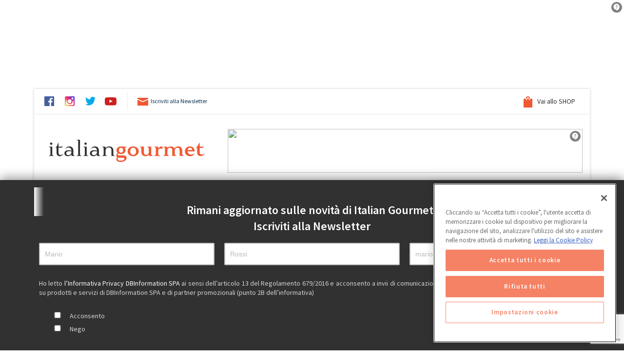

--- FILE ---
content_type: text/html; charset=utf-8
request_url: https://www.google.com/recaptcha/api2/anchor?ar=1&k=6LdlDTEqAAAAAPRKiJNJYEFmQWamOyup-Pa5T4Z9&co=aHR0cHM6Ly93d3cuaXRhbGlhbmdvdXJtZXQuaXQ6NDQz&hl=en&v=7gg7H51Q-naNfhmCP3_R47ho&size=invisible&badge=bottomright&anchor-ms=20000&execute-ms=30000&cb=1b4eqvop5guu
body_size: 48836
content:
<!DOCTYPE HTML><html dir="ltr" lang="en"><head><meta http-equiv="Content-Type" content="text/html; charset=UTF-8">
<meta http-equiv="X-UA-Compatible" content="IE=edge">
<title>reCAPTCHA</title>
<style type="text/css">
/* cyrillic-ext */
@font-face {
  font-family: 'Roboto';
  font-style: normal;
  font-weight: 400;
  font-stretch: 100%;
  src: url(//fonts.gstatic.com/s/roboto/v48/KFO7CnqEu92Fr1ME7kSn66aGLdTylUAMa3GUBHMdazTgWw.woff2) format('woff2');
  unicode-range: U+0460-052F, U+1C80-1C8A, U+20B4, U+2DE0-2DFF, U+A640-A69F, U+FE2E-FE2F;
}
/* cyrillic */
@font-face {
  font-family: 'Roboto';
  font-style: normal;
  font-weight: 400;
  font-stretch: 100%;
  src: url(//fonts.gstatic.com/s/roboto/v48/KFO7CnqEu92Fr1ME7kSn66aGLdTylUAMa3iUBHMdazTgWw.woff2) format('woff2');
  unicode-range: U+0301, U+0400-045F, U+0490-0491, U+04B0-04B1, U+2116;
}
/* greek-ext */
@font-face {
  font-family: 'Roboto';
  font-style: normal;
  font-weight: 400;
  font-stretch: 100%;
  src: url(//fonts.gstatic.com/s/roboto/v48/KFO7CnqEu92Fr1ME7kSn66aGLdTylUAMa3CUBHMdazTgWw.woff2) format('woff2');
  unicode-range: U+1F00-1FFF;
}
/* greek */
@font-face {
  font-family: 'Roboto';
  font-style: normal;
  font-weight: 400;
  font-stretch: 100%;
  src: url(//fonts.gstatic.com/s/roboto/v48/KFO7CnqEu92Fr1ME7kSn66aGLdTylUAMa3-UBHMdazTgWw.woff2) format('woff2');
  unicode-range: U+0370-0377, U+037A-037F, U+0384-038A, U+038C, U+038E-03A1, U+03A3-03FF;
}
/* math */
@font-face {
  font-family: 'Roboto';
  font-style: normal;
  font-weight: 400;
  font-stretch: 100%;
  src: url(//fonts.gstatic.com/s/roboto/v48/KFO7CnqEu92Fr1ME7kSn66aGLdTylUAMawCUBHMdazTgWw.woff2) format('woff2');
  unicode-range: U+0302-0303, U+0305, U+0307-0308, U+0310, U+0312, U+0315, U+031A, U+0326-0327, U+032C, U+032F-0330, U+0332-0333, U+0338, U+033A, U+0346, U+034D, U+0391-03A1, U+03A3-03A9, U+03B1-03C9, U+03D1, U+03D5-03D6, U+03F0-03F1, U+03F4-03F5, U+2016-2017, U+2034-2038, U+203C, U+2040, U+2043, U+2047, U+2050, U+2057, U+205F, U+2070-2071, U+2074-208E, U+2090-209C, U+20D0-20DC, U+20E1, U+20E5-20EF, U+2100-2112, U+2114-2115, U+2117-2121, U+2123-214F, U+2190, U+2192, U+2194-21AE, U+21B0-21E5, U+21F1-21F2, U+21F4-2211, U+2213-2214, U+2216-22FF, U+2308-230B, U+2310, U+2319, U+231C-2321, U+2336-237A, U+237C, U+2395, U+239B-23B7, U+23D0, U+23DC-23E1, U+2474-2475, U+25AF, U+25B3, U+25B7, U+25BD, U+25C1, U+25CA, U+25CC, U+25FB, U+266D-266F, U+27C0-27FF, U+2900-2AFF, U+2B0E-2B11, U+2B30-2B4C, U+2BFE, U+3030, U+FF5B, U+FF5D, U+1D400-1D7FF, U+1EE00-1EEFF;
}
/* symbols */
@font-face {
  font-family: 'Roboto';
  font-style: normal;
  font-weight: 400;
  font-stretch: 100%;
  src: url(//fonts.gstatic.com/s/roboto/v48/KFO7CnqEu92Fr1ME7kSn66aGLdTylUAMaxKUBHMdazTgWw.woff2) format('woff2');
  unicode-range: U+0001-000C, U+000E-001F, U+007F-009F, U+20DD-20E0, U+20E2-20E4, U+2150-218F, U+2190, U+2192, U+2194-2199, U+21AF, U+21E6-21F0, U+21F3, U+2218-2219, U+2299, U+22C4-22C6, U+2300-243F, U+2440-244A, U+2460-24FF, U+25A0-27BF, U+2800-28FF, U+2921-2922, U+2981, U+29BF, U+29EB, U+2B00-2BFF, U+4DC0-4DFF, U+FFF9-FFFB, U+10140-1018E, U+10190-1019C, U+101A0, U+101D0-101FD, U+102E0-102FB, U+10E60-10E7E, U+1D2C0-1D2D3, U+1D2E0-1D37F, U+1F000-1F0FF, U+1F100-1F1AD, U+1F1E6-1F1FF, U+1F30D-1F30F, U+1F315, U+1F31C, U+1F31E, U+1F320-1F32C, U+1F336, U+1F378, U+1F37D, U+1F382, U+1F393-1F39F, U+1F3A7-1F3A8, U+1F3AC-1F3AF, U+1F3C2, U+1F3C4-1F3C6, U+1F3CA-1F3CE, U+1F3D4-1F3E0, U+1F3ED, U+1F3F1-1F3F3, U+1F3F5-1F3F7, U+1F408, U+1F415, U+1F41F, U+1F426, U+1F43F, U+1F441-1F442, U+1F444, U+1F446-1F449, U+1F44C-1F44E, U+1F453, U+1F46A, U+1F47D, U+1F4A3, U+1F4B0, U+1F4B3, U+1F4B9, U+1F4BB, U+1F4BF, U+1F4C8-1F4CB, U+1F4D6, U+1F4DA, U+1F4DF, U+1F4E3-1F4E6, U+1F4EA-1F4ED, U+1F4F7, U+1F4F9-1F4FB, U+1F4FD-1F4FE, U+1F503, U+1F507-1F50B, U+1F50D, U+1F512-1F513, U+1F53E-1F54A, U+1F54F-1F5FA, U+1F610, U+1F650-1F67F, U+1F687, U+1F68D, U+1F691, U+1F694, U+1F698, U+1F6AD, U+1F6B2, U+1F6B9-1F6BA, U+1F6BC, U+1F6C6-1F6CF, U+1F6D3-1F6D7, U+1F6E0-1F6EA, U+1F6F0-1F6F3, U+1F6F7-1F6FC, U+1F700-1F7FF, U+1F800-1F80B, U+1F810-1F847, U+1F850-1F859, U+1F860-1F887, U+1F890-1F8AD, U+1F8B0-1F8BB, U+1F8C0-1F8C1, U+1F900-1F90B, U+1F93B, U+1F946, U+1F984, U+1F996, U+1F9E9, U+1FA00-1FA6F, U+1FA70-1FA7C, U+1FA80-1FA89, U+1FA8F-1FAC6, U+1FACE-1FADC, U+1FADF-1FAE9, U+1FAF0-1FAF8, U+1FB00-1FBFF;
}
/* vietnamese */
@font-face {
  font-family: 'Roboto';
  font-style: normal;
  font-weight: 400;
  font-stretch: 100%;
  src: url(//fonts.gstatic.com/s/roboto/v48/KFO7CnqEu92Fr1ME7kSn66aGLdTylUAMa3OUBHMdazTgWw.woff2) format('woff2');
  unicode-range: U+0102-0103, U+0110-0111, U+0128-0129, U+0168-0169, U+01A0-01A1, U+01AF-01B0, U+0300-0301, U+0303-0304, U+0308-0309, U+0323, U+0329, U+1EA0-1EF9, U+20AB;
}
/* latin-ext */
@font-face {
  font-family: 'Roboto';
  font-style: normal;
  font-weight: 400;
  font-stretch: 100%;
  src: url(//fonts.gstatic.com/s/roboto/v48/KFO7CnqEu92Fr1ME7kSn66aGLdTylUAMa3KUBHMdazTgWw.woff2) format('woff2');
  unicode-range: U+0100-02BA, U+02BD-02C5, U+02C7-02CC, U+02CE-02D7, U+02DD-02FF, U+0304, U+0308, U+0329, U+1D00-1DBF, U+1E00-1E9F, U+1EF2-1EFF, U+2020, U+20A0-20AB, U+20AD-20C0, U+2113, U+2C60-2C7F, U+A720-A7FF;
}
/* latin */
@font-face {
  font-family: 'Roboto';
  font-style: normal;
  font-weight: 400;
  font-stretch: 100%;
  src: url(//fonts.gstatic.com/s/roboto/v48/KFO7CnqEu92Fr1ME7kSn66aGLdTylUAMa3yUBHMdazQ.woff2) format('woff2');
  unicode-range: U+0000-00FF, U+0131, U+0152-0153, U+02BB-02BC, U+02C6, U+02DA, U+02DC, U+0304, U+0308, U+0329, U+2000-206F, U+20AC, U+2122, U+2191, U+2193, U+2212, U+2215, U+FEFF, U+FFFD;
}
/* cyrillic-ext */
@font-face {
  font-family: 'Roboto';
  font-style: normal;
  font-weight: 500;
  font-stretch: 100%;
  src: url(//fonts.gstatic.com/s/roboto/v48/KFO7CnqEu92Fr1ME7kSn66aGLdTylUAMa3GUBHMdazTgWw.woff2) format('woff2');
  unicode-range: U+0460-052F, U+1C80-1C8A, U+20B4, U+2DE0-2DFF, U+A640-A69F, U+FE2E-FE2F;
}
/* cyrillic */
@font-face {
  font-family: 'Roboto';
  font-style: normal;
  font-weight: 500;
  font-stretch: 100%;
  src: url(//fonts.gstatic.com/s/roboto/v48/KFO7CnqEu92Fr1ME7kSn66aGLdTylUAMa3iUBHMdazTgWw.woff2) format('woff2');
  unicode-range: U+0301, U+0400-045F, U+0490-0491, U+04B0-04B1, U+2116;
}
/* greek-ext */
@font-face {
  font-family: 'Roboto';
  font-style: normal;
  font-weight: 500;
  font-stretch: 100%;
  src: url(//fonts.gstatic.com/s/roboto/v48/KFO7CnqEu92Fr1ME7kSn66aGLdTylUAMa3CUBHMdazTgWw.woff2) format('woff2');
  unicode-range: U+1F00-1FFF;
}
/* greek */
@font-face {
  font-family: 'Roboto';
  font-style: normal;
  font-weight: 500;
  font-stretch: 100%;
  src: url(//fonts.gstatic.com/s/roboto/v48/KFO7CnqEu92Fr1ME7kSn66aGLdTylUAMa3-UBHMdazTgWw.woff2) format('woff2');
  unicode-range: U+0370-0377, U+037A-037F, U+0384-038A, U+038C, U+038E-03A1, U+03A3-03FF;
}
/* math */
@font-face {
  font-family: 'Roboto';
  font-style: normal;
  font-weight: 500;
  font-stretch: 100%;
  src: url(//fonts.gstatic.com/s/roboto/v48/KFO7CnqEu92Fr1ME7kSn66aGLdTylUAMawCUBHMdazTgWw.woff2) format('woff2');
  unicode-range: U+0302-0303, U+0305, U+0307-0308, U+0310, U+0312, U+0315, U+031A, U+0326-0327, U+032C, U+032F-0330, U+0332-0333, U+0338, U+033A, U+0346, U+034D, U+0391-03A1, U+03A3-03A9, U+03B1-03C9, U+03D1, U+03D5-03D6, U+03F0-03F1, U+03F4-03F5, U+2016-2017, U+2034-2038, U+203C, U+2040, U+2043, U+2047, U+2050, U+2057, U+205F, U+2070-2071, U+2074-208E, U+2090-209C, U+20D0-20DC, U+20E1, U+20E5-20EF, U+2100-2112, U+2114-2115, U+2117-2121, U+2123-214F, U+2190, U+2192, U+2194-21AE, U+21B0-21E5, U+21F1-21F2, U+21F4-2211, U+2213-2214, U+2216-22FF, U+2308-230B, U+2310, U+2319, U+231C-2321, U+2336-237A, U+237C, U+2395, U+239B-23B7, U+23D0, U+23DC-23E1, U+2474-2475, U+25AF, U+25B3, U+25B7, U+25BD, U+25C1, U+25CA, U+25CC, U+25FB, U+266D-266F, U+27C0-27FF, U+2900-2AFF, U+2B0E-2B11, U+2B30-2B4C, U+2BFE, U+3030, U+FF5B, U+FF5D, U+1D400-1D7FF, U+1EE00-1EEFF;
}
/* symbols */
@font-face {
  font-family: 'Roboto';
  font-style: normal;
  font-weight: 500;
  font-stretch: 100%;
  src: url(//fonts.gstatic.com/s/roboto/v48/KFO7CnqEu92Fr1ME7kSn66aGLdTylUAMaxKUBHMdazTgWw.woff2) format('woff2');
  unicode-range: U+0001-000C, U+000E-001F, U+007F-009F, U+20DD-20E0, U+20E2-20E4, U+2150-218F, U+2190, U+2192, U+2194-2199, U+21AF, U+21E6-21F0, U+21F3, U+2218-2219, U+2299, U+22C4-22C6, U+2300-243F, U+2440-244A, U+2460-24FF, U+25A0-27BF, U+2800-28FF, U+2921-2922, U+2981, U+29BF, U+29EB, U+2B00-2BFF, U+4DC0-4DFF, U+FFF9-FFFB, U+10140-1018E, U+10190-1019C, U+101A0, U+101D0-101FD, U+102E0-102FB, U+10E60-10E7E, U+1D2C0-1D2D3, U+1D2E0-1D37F, U+1F000-1F0FF, U+1F100-1F1AD, U+1F1E6-1F1FF, U+1F30D-1F30F, U+1F315, U+1F31C, U+1F31E, U+1F320-1F32C, U+1F336, U+1F378, U+1F37D, U+1F382, U+1F393-1F39F, U+1F3A7-1F3A8, U+1F3AC-1F3AF, U+1F3C2, U+1F3C4-1F3C6, U+1F3CA-1F3CE, U+1F3D4-1F3E0, U+1F3ED, U+1F3F1-1F3F3, U+1F3F5-1F3F7, U+1F408, U+1F415, U+1F41F, U+1F426, U+1F43F, U+1F441-1F442, U+1F444, U+1F446-1F449, U+1F44C-1F44E, U+1F453, U+1F46A, U+1F47D, U+1F4A3, U+1F4B0, U+1F4B3, U+1F4B9, U+1F4BB, U+1F4BF, U+1F4C8-1F4CB, U+1F4D6, U+1F4DA, U+1F4DF, U+1F4E3-1F4E6, U+1F4EA-1F4ED, U+1F4F7, U+1F4F9-1F4FB, U+1F4FD-1F4FE, U+1F503, U+1F507-1F50B, U+1F50D, U+1F512-1F513, U+1F53E-1F54A, U+1F54F-1F5FA, U+1F610, U+1F650-1F67F, U+1F687, U+1F68D, U+1F691, U+1F694, U+1F698, U+1F6AD, U+1F6B2, U+1F6B9-1F6BA, U+1F6BC, U+1F6C6-1F6CF, U+1F6D3-1F6D7, U+1F6E0-1F6EA, U+1F6F0-1F6F3, U+1F6F7-1F6FC, U+1F700-1F7FF, U+1F800-1F80B, U+1F810-1F847, U+1F850-1F859, U+1F860-1F887, U+1F890-1F8AD, U+1F8B0-1F8BB, U+1F8C0-1F8C1, U+1F900-1F90B, U+1F93B, U+1F946, U+1F984, U+1F996, U+1F9E9, U+1FA00-1FA6F, U+1FA70-1FA7C, U+1FA80-1FA89, U+1FA8F-1FAC6, U+1FACE-1FADC, U+1FADF-1FAE9, U+1FAF0-1FAF8, U+1FB00-1FBFF;
}
/* vietnamese */
@font-face {
  font-family: 'Roboto';
  font-style: normal;
  font-weight: 500;
  font-stretch: 100%;
  src: url(//fonts.gstatic.com/s/roboto/v48/KFO7CnqEu92Fr1ME7kSn66aGLdTylUAMa3OUBHMdazTgWw.woff2) format('woff2');
  unicode-range: U+0102-0103, U+0110-0111, U+0128-0129, U+0168-0169, U+01A0-01A1, U+01AF-01B0, U+0300-0301, U+0303-0304, U+0308-0309, U+0323, U+0329, U+1EA0-1EF9, U+20AB;
}
/* latin-ext */
@font-face {
  font-family: 'Roboto';
  font-style: normal;
  font-weight: 500;
  font-stretch: 100%;
  src: url(//fonts.gstatic.com/s/roboto/v48/KFO7CnqEu92Fr1ME7kSn66aGLdTylUAMa3KUBHMdazTgWw.woff2) format('woff2');
  unicode-range: U+0100-02BA, U+02BD-02C5, U+02C7-02CC, U+02CE-02D7, U+02DD-02FF, U+0304, U+0308, U+0329, U+1D00-1DBF, U+1E00-1E9F, U+1EF2-1EFF, U+2020, U+20A0-20AB, U+20AD-20C0, U+2113, U+2C60-2C7F, U+A720-A7FF;
}
/* latin */
@font-face {
  font-family: 'Roboto';
  font-style: normal;
  font-weight: 500;
  font-stretch: 100%;
  src: url(//fonts.gstatic.com/s/roboto/v48/KFO7CnqEu92Fr1ME7kSn66aGLdTylUAMa3yUBHMdazQ.woff2) format('woff2');
  unicode-range: U+0000-00FF, U+0131, U+0152-0153, U+02BB-02BC, U+02C6, U+02DA, U+02DC, U+0304, U+0308, U+0329, U+2000-206F, U+20AC, U+2122, U+2191, U+2193, U+2212, U+2215, U+FEFF, U+FFFD;
}
/* cyrillic-ext */
@font-face {
  font-family: 'Roboto';
  font-style: normal;
  font-weight: 900;
  font-stretch: 100%;
  src: url(//fonts.gstatic.com/s/roboto/v48/KFO7CnqEu92Fr1ME7kSn66aGLdTylUAMa3GUBHMdazTgWw.woff2) format('woff2');
  unicode-range: U+0460-052F, U+1C80-1C8A, U+20B4, U+2DE0-2DFF, U+A640-A69F, U+FE2E-FE2F;
}
/* cyrillic */
@font-face {
  font-family: 'Roboto';
  font-style: normal;
  font-weight: 900;
  font-stretch: 100%;
  src: url(//fonts.gstatic.com/s/roboto/v48/KFO7CnqEu92Fr1ME7kSn66aGLdTylUAMa3iUBHMdazTgWw.woff2) format('woff2');
  unicode-range: U+0301, U+0400-045F, U+0490-0491, U+04B0-04B1, U+2116;
}
/* greek-ext */
@font-face {
  font-family: 'Roboto';
  font-style: normal;
  font-weight: 900;
  font-stretch: 100%;
  src: url(//fonts.gstatic.com/s/roboto/v48/KFO7CnqEu92Fr1ME7kSn66aGLdTylUAMa3CUBHMdazTgWw.woff2) format('woff2');
  unicode-range: U+1F00-1FFF;
}
/* greek */
@font-face {
  font-family: 'Roboto';
  font-style: normal;
  font-weight: 900;
  font-stretch: 100%;
  src: url(//fonts.gstatic.com/s/roboto/v48/KFO7CnqEu92Fr1ME7kSn66aGLdTylUAMa3-UBHMdazTgWw.woff2) format('woff2');
  unicode-range: U+0370-0377, U+037A-037F, U+0384-038A, U+038C, U+038E-03A1, U+03A3-03FF;
}
/* math */
@font-face {
  font-family: 'Roboto';
  font-style: normal;
  font-weight: 900;
  font-stretch: 100%;
  src: url(//fonts.gstatic.com/s/roboto/v48/KFO7CnqEu92Fr1ME7kSn66aGLdTylUAMawCUBHMdazTgWw.woff2) format('woff2');
  unicode-range: U+0302-0303, U+0305, U+0307-0308, U+0310, U+0312, U+0315, U+031A, U+0326-0327, U+032C, U+032F-0330, U+0332-0333, U+0338, U+033A, U+0346, U+034D, U+0391-03A1, U+03A3-03A9, U+03B1-03C9, U+03D1, U+03D5-03D6, U+03F0-03F1, U+03F4-03F5, U+2016-2017, U+2034-2038, U+203C, U+2040, U+2043, U+2047, U+2050, U+2057, U+205F, U+2070-2071, U+2074-208E, U+2090-209C, U+20D0-20DC, U+20E1, U+20E5-20EF, U+2100-2112, U+2114-2115, U+2117-2121, U+2123-214F, U+2190, U+2192, U+2194-21AE, U+21B0-21E5, U+21F1-21F2, U+21F4-2211, U+2213-2214, U+2216-22FF, U+2308-230B, U+2310, U+2319, U+231C-2321, U+2336-237A, U+237C, U+2395, U+239B-23B7, U+23D0, U+23DC-23E1, U+2474-2475, U+25AF, U+25B3, U+25B7, U+25BD, U+25C1, U+25CA, U+25CC, U+25FB, U+266D-266F, U+27C0-27FF, U+2900-2AFF, U+2B0E-2B11, U+2B30-2B4C, U+2BFE, U+3030, U+FF5B, U+FF5D, U+1D400-1D7FF, U+1EE00-1EEFF;
}
/* symbols */
@font-face {
  font-family: 'Roboto';
  font-style: normal;
  font-weight: 900;
  font-stretch: 100%;
  src: url(//fonts.gstatic.com/s/roboto/v48/KFO7CnqEu92Fr1ME7kSn66aGLdTylUAMaxKUBHMdazTgWw.woff2) format('woff2');
  unicode-range: U+0001-000C, U+000E-001F, U+007F-009F, U+20DD-20E0, U+20E2-20E4, U+2150-218F, U+2190, U+2192, U+2194-2199, U+21AF, U+21E6-21F0, U+21F3, U+2218-2219, U+2299, U+22C4-22C6, U+2300-243F, U+2440-244A, U+2460-24FF, U+25A0-27BF, U+2800-28FF, U+2921-2922, U+2981, U+29BF, U+29EB, U+2B00-2BFF, U+4DC0-4DFF, U+FFF9-FFFB, U+10140-1018E, U+10190-1019C, U+101A0, U+101D0-101FD, U+102E0-102FB, U+10E60-10E7E, U+1D2C0-1D2D3, U+1D2E0-1D37F, U+1F000-1F0FF, U+1F100-1F1AD, U+1F1E6-1F1FF, U+1F30D-1F30F, U+1F315, U+1F31C, U+1F31E, U+1F320-1F32C, U+1F336, U+1F378, U+1F37D, U+1F382, U+1F393-1F39F, U+1F3A7-1F3A8, U+1F3AC-1F3AF, U+1F3C2, U+1F3C4-1F3C6, U+1F3CA-1F3CE, U+1F3D4-1F3E0, U+1F3ED, U+1F3F1-1F3F3, U+1F3F5-1F3F7, U+1F408, U+1F415, U+1F41F, U+1F426, U+1F43F, U+1F441-1F442, U+1F444, U+1F446-1F449, U+1F44C-1F44E, U+1F453, U+1F46A, U+1F47D, U+1F4A3, U+1F4B0, U+1F4B3, U+1F4B9, U+1F4BB, U+1F4BF, U+1F4C8-1F4CB, U+1F4D6, U+1F4DA, U+1F4DF, U+1F4E3-1F4E6, U+1F4EA-1F4ED, U+1F4F7, U+1F4F9-1F4FB, U+1F4FD-1F4FE, U+1F503, U+1F507-1F50B, U+1F50D, U+1F512-1F513, U+1F53E-1F54A, U+1F54F-1F5FA, U+1F610, U+1F650-1F67F, U+1F687, U+1F68D, U+1F691, U+1F694, U+1F698, U+1F6AD, U+1F6B2, U+1F6B9-1F6BA, U+1F6BC, U+1F6C6-1F6CF, U+1F6D3-1F6D7, U+1F6E0-1F6EA, U+1F6F0-1F6F3, U+1F6F7-1F6FC, U+1F700-1F7FF, U+1F800-1F80B, U+1F810-1F847, U+1F850-1F859, U+1F860-1F887, U+1F890-1F8AD, U+1F8B0-1F8BB, U+1F8C0-1F8C1, U+1F900-1F90B, U+1F93B, U+1F946, U+1F984, U+1F996, U+1F9E9, U+1FA00-1FA6F, U+1FA70-1FA7C, U+1FA80-1FA89, U+1FA8F-1FAC6, U+1FACE-1FADC, U+1FADF-1FAE9, U+1FAF0-1FAF8, U+1FB00-1FBFF;
}
/* vietnamese */
@font-face {
  font-family: 'Roboto';
  font-style: normal;
  font-weight: 900;
  font-stretch: 100%;
  src: url(//fonts.gstatic.com/s/roboto/v48/KFO7CnqEu92Fr1ME7kSn66aGLdTylUAMa3OUBHMdazTgWw.woff2) format('woff2');
  unicode-range: U+0102-0103, U+0110-0111, U+0128-0129, U+0168-0169, U+01A0-01A1, U+01AF-01B0, U+0300-0301, U+0303-0304, U+0308-0309, U+0323, U+0329, U+1EA0-1EF9, U+20AB;
}
/* latin-ext */
@font-face {
  font-family: 'Roboto';
  font-style: normal;
  font-weight: 900;
  font-stretch: 100%;
  src: url(//fonts.gstatic.com/s/roboto/v48/KFO7CnqEu92Fr1ME7kSn66aGLdTylUAMa3KUBHMdazTgWw.woff2) format('woff2');
  unicode-range: U+0100-02BA, U+02BD-02C5, U+02C7-02CC, U+02CE-02D7, U+02DD-02FF, U+0304, U+0308, U+0329, U+1D00-1DBF, U+1E00-1E9F, U+1EF2-1EFF, U+2020, U+20A0-20AB, U+20AD-20C0, U+2113, U+2C60-2C7F, U+A720-A7FF;
}
/* latin */
@font-face {
  font-family: 'Roboto';
  font-style: normal;
  font-weight: 900;
  font-stretch: 100%;
  src: url(//fonts.gstatic.com/s/roboto/v48/KFO7CnqEu92Fr1ME7kSn66aGLdTylUAMa3yUBHMdazQ.woff2) format('woff2');
  unicode-range: U+0000-00FF, U+0131, U+0152-0153, U+02BB-02BC, U+02C6, U+02DA, U+02DC, U+0304, U+0308, U+0329, U+2000-206F, U+20AC, U+2122, U+2191, U+2193, U+2212, U+2215, U+FEFF, U+FFFD;
}

</style>
<link rel="stylesheet" type="text/css" href="https://www.gstatic.com/recaptcha/releases/7gg7H51Q-naNfhmCP3_R47ho/styles__ltr.css">
<script nonce="0N85eO2v12cPOCsqhbpPwA" type="text/javascript">window['__recaptcha_api'] = 'https://www.google.com/recaptcha/api2/';</script>
<script type="text/javascript" src="https://www.gstatic.com/recaptcha/releases/7gg7H51Q-naNfhmCP3_R47ho/recaptcha__en.js" nonce="0N85eO2v12cPOCsqhbpPwA">
      
    </script></head>
<body><div id="rc-anchor-alert" class="rc-anchor-alert"></div>
<input type="hidden" id="recaptcha-token" value="[base64]">
<script type="text/javascript" nonce="0N85eO2v12cPOCsqhbpPwA">
      recaptcha.anchor.Main.init("[\x22ainput\x22,[\x22bgdata\x22,\x22\x22,\[base64]/[base64]/[base64]/[base64]/[base64]/[base64]/[base64]/[base64]/[base64]/[base64]\\u003d\x22,\[base64]\\u003d\x22,\x22MF3CsW7ChMORwpPCtlgzTzZ2w77DlHDCoTxXPV1Cw4TDvi5LSTBZPMKdYsO0FhvDnsKMVsO7w6EqdnRswr7CtcOFL8K0LjoHJsOfw7LCnTTCl0o1woDDocOIwonCj8OPw5jCvMKFwrM+w5HCrcKLPcKswqvCrRdwwpY1TXrCncKuw63Dm8K/EsOebXDDkcOkXz/[base64]/[base64]/[base64]/DusKuw6nDmcOKwovDo1tRNBkbwp8ldD/Dk8KCw4YXw6M6w5wQwp/Ds8KrESE9w65Uw5zCtWjDiMONLsOnNsO6wr7Di8KhbUA1wrABWn4YKMKXw5XCihjDicKawogKScKlNicnw5jDg17Duj/CkGTCk8OxwpRFS8OqwoDCjsKuQ8KqwqdZw6bCjW7DpsOoRcKmwoskwr9US0kzwpzCl8OWcE5fwrZpw5vCuXRgw7Q6GDMKw64uw6PDn8OCN3wjWwDDkcOHwqNhYsK8wpTDs8OMGsKjdMOvMMKoMhPCh8KrwprDo8OHNxopNQjCuV5dwqDChyTCssO/HcOgKsOfe29sCMKAwrLDhMObw6d8P8OZUcKyU8OLKMK/wpZGwo4kw73CknwTwp/DsGUqwrzDtgddw5/DulhXTFdZSMKUwqI2MsKEG8OZXsOCXMOwb1cFwqFILyPDpcOJwqDDs1DCtQMywqJ0PcOVC8K4wo/Cr05rU8O2w7DDrAFQw7TCocOTwpJSw6bCsMKZJhnCsMOtQHMtw5DCuMKxw6wTwq02w7vDgghQwoLDnWBhw77DpsO7EMK3wqwAdMKYwpN6w5A/w6nDoMKjw4RwMsK9w43ClMKCw7RJwpHCuMOIw5PDkVnCvBkjRBnDnHpicwhwGcOcccKfw742wpx8w7/DhDYbwrk8wp7DqCPCj8K8w6HDv8OFHcOqw6dQwo4mOwxeKcOJw7wowpvDiMO/wojCpE7DrsOnEjIsXcKbGUYbfFYOYSnDhg8lwqrCvEA2LsK2C8Obw6/Cm3nCrW8Swow5dcK9PxpGwoZIKwnDv8KBw7ZFwqwCQ1TDvVkJcsKHw5B4EcKDHFLCnsKNwq3DkwzDs8OswoJIw5JORcOpQMOPw5PDi8KeOS/CoMO4wpLDlcKIBXvDtkTDlHZ6wrI3w7PDm8O+ZBbDj2zCmMK2GSvCpcODw5d8FsOgwpIHw6ACPjoYVcOUBU/Cv8OZw4xFw5LCgMKmw5oUHijDl1jCoTR+w6IlwognKwgLw6FSPRrDgw8Qw4bCn8KKWBpHw5NGw7Mnw4fDkB7CuSjCqcOJw7LDmcKDLA5FScOrwrbDnSDDii0aIcOzHcOrw44vCMO4woLCqMKuwqXCrMOkHhACYhzDl2rDrMOWwqfDlFUXw4PCrsKaDW7CjMK/WcO3N8O1wo/DkjPClD98LljComxewr/CnCwlVcOqE8OiSH7DlmfCr28MRsOXQcOmwp7CvG1ww6rCocKrwrp6PjDCmnhuLWHDnks/wp3CoFnCgGXCghRawp4Jwp/CsHsPCEgIVcOyHHMxQ8OzwoIBwpclw5YFwrItYDLDoBl3KcOoLcKJw6/ClsOgw5jCl2c5VcO+w5IDesO3IGwVVnI4wq8jwrhVwpnDr8KFOcOww4jDm8ORYBM7NXzDnsOdwqouw49ewrXDsinCpsKkwq9CwpfClAvCq8OuNjISAH3DrcOWfgA5w4zDjyDCtMOpw7hHE1IMwr8RE8KOfMOrw5Uwwo8SCcKHw7rCmsOwNcKbwpNCGyzDnWVjMsK/QTPCk1IBwpjCsUwHw59dF8KqSG3Cjx/DgMOgSXfChn0Gw4l4RsKQMcKfSHY3Sn/CmWHCssKGZ0LCqHvDpmhBI8KCw4I8w6bCtcKoYgdJOEAoN8Ouw7TDtsOhwqfDhn9Kw4RFUljCr8OKIl7DicODwrQ/[base64]/DlMOodFTCncOFSkLDmcOUwqTCs2TDhsKTFSjCusKPPMKJwonCjgDDiwhAw7MMI2bDgsOeEsK6fsOcVMOgXMKLw50zV3TCgijDoMK/O8K6w7fDvQzCv3cGw4vCkMOYw4fCscO8YQjCj8K3wr8oK0bChcKoNXpSZknDncK5Uh02UsK3fMOBdcKlw4PDtMOuacKwIMOgwp4ICkjCp8OYw4zCgMKYw5tXwq/CgTcXesOFI2nDmsOFVHNdwolMwqplPsK4w7o/w4BTwozCpVHDlsKmfcO2wo1Ow6B4w6TCvwEfw6jDt3/CvcOBw4FoaihuwqvDrk1Dwq1aScOLw5bChltCw5nDp8KIR8O3AD/CvgrCiHl3wqN9wq41T8OxR2ZRwoDDiMOKwpPDj8OxwpzDv8OjMcK2asKiwrjCrsKDwq/[base64]/[base64]/DokHDi8KBdWXCtsOZMMKmw7DDlcOvD8O4E8OMAyDCgsKwbixbw4d+W8KuJMOtwqbDuTotGXnDpzJ0w6NcwpBeZC1xN8KyfcOAwqY5w7l/wpNqLsKrw6lfwoBfesK2U8OAwpcow4rDp8OtORIVHArCm8KVwo7DmcOvw5TDvsKjwqAlC0/DpsKgVMOWw6jCkg1NZMKFw69NLXnCnMO/wrvDoAbCocKsdwnCjA/[base64]/Dhj7CmSHCrhR+wqp8H0jCvcOSw6bCssKDw6DCp8O5c8KvU8KHw4vCo2jCjMKTwpFgwoTCmXV5wpnDp8KUMRMswoDCogjDmwDCtcO9wozDpU4PwqFMwpbCpsOKYcK6dsOXZlhtIAQ/UcKbwowyw58pRlQYYMOOJ389LznDnThxfcK2LQ0aV8O1NzHCtSjCoXU7w4lnworCjcO/wqpYwp3DryE6FxN7wr/CnMOpw4rCgG/Di2XDuMO/wq5Yw4bCsF9AwojCvFzDkcKaw6TCjlk8wpR2w7tXw47CgUfDmlLCjEPCscONdg7DocKJw57Dgl9zw48LD8Klw48MPcK0B8Ojw6PCgcKxCTPDosOCw75yw504w7/CiyxeIHbDmcOGwrHCvjBqb8OiwoXCj8KHQALDosO1w5MNTcOuw78ENsK7w7EeJ8OiDEzCkMKKCMO/cG7DmW1Lwp8LZiTCucKcwojCk8OvwoTDqsK2QlQ8w5jDmcKbwrYdcVDDicOFS0vDocO4RV3DmMODw5wrY8OcTMKzwpcvGkfDicKzw57DsgbCv8Knw7zCt17DtMKswpkPF39HAlwGwoTDu8O1QwrDvhUNb8Kxw4JCwqFNw5t9CDTCgsOPEQPDr8KTGcKww4rDkW0/wr3CnHE4wqNzwqzCnDnDkMOcwqNiO8KwwqbDosORw5HClsK+wpteJkTDiCNRc8OBwrXCvsO4w5vDiMKbw5TDk8KbNcKYe0rCqcOZwocdDVBEJsOWY0fCmcKQwq/CucOfWcKGwp/ClETDpcKOwpPDvkhFw4rCm8KuZsOeLsOOf3RoJcKqbjlSFSvCoHdRw4FHPSVyC8OIw63Dql/DiFjDnsOMFsOoWcKxworCpsKFw6rChS1Vwq9cw693ESUWwrPCusK9fRhuX8OTwoYEA8KPwqvChxbDtMKQLMKccMK8cMKVesKow58NwpZTw5Asw68FwqhLUj/DhRLCinNBw7ckw6wDZg/CqcKqwrrCgsOkEHbDhQ3DicKnwpzCri5tw5LDpsK9HcK/bcOywpbDi0FiwofDuwnDm8OqwrDClcKgBsKaEAVvw7DCkHgSwqxKwrRwGUdqVnfDosOFwqRJSRxzw4PCiArDiBDDsxY1FlJsCyI3wrRRw4/[base64]/M00nQMKhLDpZH8KJw4DCo8KJWsOwVMOUw4jCsMKAe8OeEMO+wpAOwqwew53Cn8K1w7diw4xkw6TChsK/E8KEGsKZHQ/Cl8OPw4xwV13ClsOODmvDhDjDt0/ClnMJUhzCpwzDs2ZSO1NOR8OaWsO0w4BqNUXCqB1fTcK4LTBSwr1Ew67DlsKcccK2wozCs8OcwqFWw5UcPcKHKHzDqsOBTsOjw5LDvBnCl8OYwrYyHMOBJTrClsKxemZ/[base64]/Cl8KTw6nDpybDq3HChsKzbGZsE8K9wr0GFGTDn8KlwrwDMXvCrMKQa8KPHCYOC8KtXDY+CMKBYcKHI1Q/MMKJw4jDgsOCH8O9alMNw7TDo2dXw7jDlnHDhcK0w4BrUkHCrMOwHcKnBMKXc8K3X3dHw4MwwpbClx7DqMOqKFrCksO2woDDlsK4AcKwLG1jNsKIw7bCpR01fBMLwq3DtcOMA8OmCgNlCcO6wqnDnMKqw61cwo/[base64]/woMaHMOSw69Kw4jCsW9kwpYOwphOwqgeG1fCkTEIw4JLfsKcbsOJS8OSw5h/EsKGAsKSw4rCksOBSsK4w6vCuhAHLXrChmTCmD3CqMKEw4JPwoMYw4J9KcKPw7EQw75oTkfCrcKjw6DCrsKkwonCjcONwrjDhGnDncKKw4pTwrM7w7DDlRLCvhfCiAEgZMOow6hEw67DjEvDsFPCmyEFK0LCgWLDiSFWw64HWHPCucO/w6nDvsOZwoBrHsOCb8O3ZcOzX8Kiw48aw48oKcO7w6Ecwq3DjXwOAsOEXcOnOsK0AgDCnsKLNwbClcKfwoPCoUPCt3IpVsOLwpTCgSoPSQJrwpjDscKPwohiwptEwpbCmT8ywo3DtMO1wqs/FXTDjMK1HkdyV1jDmcKdw608w55xG8KoDGDCnmJhVcO1w4LDmRRgEFkiw5DCuCsjwoUywo7Cs2jDumM4ZcOETAXCicKRwrBsZgvDtWTDsnRkwq7DpcK5TsOJw7hVw4/[base64]/DhsOEw7RYwo51w6bCkMKywoPCgcKhZF/DuMKXw5tGAxosw5snJsOwPMKIJ8KfwpNQwqrDgcOJw5d7bsKJwrzDnQgnwrPDrcOcScK0wrNodcOUcMKxBsO0asOXw6HDt1XDo8KGH8KxYjDCqi/DmUwrwql0w67CoG7DolLCiMKOdcOVYhfDqcOXOcKNTsO4bAHCr8O6wrnDpFFkAsOnI8K5w4HDhw3DpcOUwrvCtcKyHcKPw4nCosOsw4nDvjQHH8KnW8OkAAo+XMO7XgbDkznCj8KifMKXSMKRwozCisK8ZjPDicK5wrjCqmJ0w7/[base64]/w7MSdwQ/JsKcPsO1wovCoMOHfgbCjcOpQ8KAwoMIRsOUw7xxw6DCijoERsKnYC5AS8KvwoZrw4rCmB7CkUkNd3nDlMOgwrwEwobCpkHCiMKuwrxIw4t+GQfDswxvwpfCrsKpDMKCw4Rhw4R/UcO/ZV4Ow4vDjS7DssKEw48BfB8teE3Dp37CsA5MwqrDvx/[base64]/Cp8OcNcKoeUdFwoZjwpjCiD4/UxklByRMwprCmsKGBsOawrPDjsKdIB8vIhxJCFHDkCHDosOjXFnCisOpFsKLVsOdw5pZw6MuwpTDvV5dDMKawoolXsKDwoLCo8OvTcOcUxDDs8K7LRLDhcK/XsKEwpXCkGzCtcKWw7zDiHnDgD7CtUXCtCwPwrpXw6g2F8OXwoAfYA9xwo/DgA3DrcOrb8OtLXLDoMO8w7zDvGRewoIPR8Kuw5EJwoMGDMKmdcOmwo5wI2g3I8Ocw55mXMKfw57ChMOHK8K5BcOiwrbCmk5zFCIIw4txcUXCggLCoV1YwpXConJyXsKAw67DgcOnw4FgwoDDmBIDVsK/DMKtwowUwq/CoMKCwpjDoMKaw6TCmMOsdGfCrV8kW8KyRkhAaMKNH8KWwprDrMOVQTHCs1jDoQrCtBNpwrMUwo0/fMKVw6vDtURTYF9nw4V0ZA1FwozCqE5nw74Lw7BbwptIKMOuZ2gxwpnDpWnCqMOUwqjChcO1woMLDybCt0sdw4TCv8O/wq8Lw58lwofDvGXDj27CgsO6ecKXwr0Vaj5SJMOXT8K3MwJHdCVTT8ONEcO4a8Odw4EHPgRvw5rCpsOkScOdIsOiwpTCg8K6w4TCi1DDtHgZV8O9XsK6YsOkBsOGAcKow7I6wrB5wpXDhMO2RQdJcsKJw7HCvnrDqUIiIMKtTWIhFGXCnGk7OBjDnGTDpMKTw6TDjQM/woDDoVNVZ1Z5TsOQwok2w5R4w5pcPUvCrVkvwpUaZl/[base64]/wqB8w5AzWcOMw6VqIMOkVmNZXMO/w4szw7bCm1NheAlzw6VowprCkTJrwr/DvsOjZSNYI8KPGnHCrBjDssORaMOgcFLDrlfDmcKOBcOsw7xBwpjCvMKgEmLCicOoeDlnw7hKYDjCq1jDvwvDnW/CnGRqw7MIw75Ow4RBw68tw7jDjcONS8KieMKzwobCi8OFwoloeMOkHwTCscKkw7fCs8KFwqMrP0/[base64]/DisK/w6rDvsKXw6bDvWjDisK2JHXCh8O3w5LDqsKJwptlHlwGw4wWO8ObwrVNw61gLcKhcyjDvcKDwo3DhsOFwonCjxBswpt/NMOGw6DCvDPDs8O/TsOHw5ESwp4nw7lfw5FZXWHCj3s/w4ZwXMOuw54jN8KebMKYbDF5woPDrhzCu0LCmm/Dln/CkjLDkkQOYwbCh3PDiGdCCsOYwqMQw4xVwqE8wpdsw6d+IsOaLz/DnmBHB8KSw4UJICh+w7IEEMKOw5A2w7/[base64]/CpyTDiBRlwqrDpsOLw4/Cl8OQw6NeXcO4RW4UT8OvG0gNFjhkw5fDjQNmwrJnwpRRw6jDqwlLwr3CjiM1wqJdwqpTfQ7DosKBwrVKw7twMz1/w6pBw5vChcKnJSpGEkrDpQPClcKTwprDiiQAw6Ykw4XDoBXDh8KRw7TCv3Nww7Fcw6wAVMKIw7rDsTzDkkI6eFFLwpPChRrDswXCmCF3woLDkwbCjV0tw5ESw7XDvTDCr8KyU8KvwrTDjMO2w4IpCRdbw5hFEsKPwp/CjmHDpMKKw4AwwpXCtsKuw5HChXtcwqnDpgRfecO1CAdywpHDosOPw47DnxBzfsOSJcO4w6V5acOcPVpLw5YAOMOfwocNw74mwqjCoFggwq7Dr8Kmw4/DgsOkDkAGMcODPQvDmFHDkidQwprCvMK5w7XDhT7DjcKjFgLDgsOdw7/CtMOuaDLCilnCu1QbwqTClsKaIMKURMK0w4FdwqTDo8OmwqAEw53DscKZw57CnwXCokRITsOZwrs8HmzCtsKtw4HCq8O6wozCvArCt8Ohw7/[base64]/[base64]/Dv8O5Ug7CiEzDokBYJcOQwr/CoWcxwonCtMKYIlZtw5vDgMObX8KhKjLChCXCqU0KwpVtPwDCicO7w5kgY17DrUHDn8OtO1nDm8K/[base64]/[base64]/DsSN4wpfCpkPDqMK+c8KSw67DisKMwovDkMKfw67Dvg7Ch3t5w7rCv2ArT8OBw4t7wrjCsy/DpcKZecKsw7bDk8OkOMOywrhyNGbDt8OXEQx/[base64]/CuW/DvDvCvcKUwpjCvWgNU2wCwodmwpTCmUrDnGbCjRlMwovDoW3CqFDCi03CuMOGw7cCwrxFFWTCn8KLwrZHwrV8FMKawr/DlMOOwpTDpw1wwrbDicKCOMORwp/DqcO2w44fw47CtcK6w4omwovCjMKkwqF2wpjDqmoTwqLDicKqw7JYwoESw5M6cMOyezbDuEjDgcKRw5cxwqHDocOZVmPCisOhwrzCik47BsKIw5IuwobDt8O9KsKCP2PDhhzCnCfCjGc5E8OXY1XDgMOywpZUwpYwVsKxwpbDtTnDnsOpCG/CkXxhKsOmbcODZFjCqkLDrlzCmgRMeMK6w6PDtTxBT0dLd0NQVEl5w5FEAhDDuG/DtMK9w6jCq2wYM0fDoh18FnXCk8K7w5AMYsK0eiA8wodPQVZ+w7TDlMOew4HCiAIPwptNXzoowo97w4LDmydQwplCJMKjwoPCmsKWw6Ehw65lBcOtwpPDlMO/FsOEwobDhV/DilDCvMOewp3DqQY3FyxswoLDjAfDtcKQAQPCkSFTw5TDlCrCmzExw6RZw4PDnMOTwr5Awq3CrynDksOHwrkaOQgrw7MMEcKKw4rCq07DrHLDjjnCnsOiw7t7wrLCmsKXwozCshlHZMOOwp/[base64]/w7DDnHwiLsK2V8KWe8KKw4zCpQpxbcKqasKbenPCumPDm2XDn0FCY3DCtxM7wojDj0HChC89ccKnwp/CrMOnw7XDvwdLPMKFISYiwrNmw5HCilDDqMKQw7xow4bDs8OjIcOMIcKsU8KyccOgwpAoIMOoPFITTMKzw5LCucOWwpvCosKow53CgMKACkZjB2LCisOpSWlHbQQhWzlFw6vCr8KIFAHCtcOAADfCml5owrIQw6nDt8Olw4BcIcODwowMQDzCqcOIw5V9Jh/DnH54wqnCi8O7wrnDpDPCjGLCnMKqwqkwwrEFeRk3w6HCsQjCqMOqwr1Cw5PCisKoRsOswoZSwolnwoHDm13DscOKMFzDrMOew5/DlsOUA8KFw6Z3wr8fYVAYaRVgFVPDoF5GwqcOw4PDj8Kgw7/DjcOkEMOuwrQVS8KEXMK0w6zComoZF0vCpnbDtEPDkMKzw73DnMO/wrFTw7cXZTbDmSLCmGXCvD3DsMKcw5tSNMKQwrRhfcKLPMKwH8Ohw5HDocOiw5Fbw7V5w4vDhDIpw5kgwpjDqAB/[base64]/Cv8KVw7snw6vDomNLAsOBw7t9w6vCszjCiSnDvsOiw7LCnk/ClMO+wq7DkmTDksKjwp/DjMKRwrHDmwQxUsO2w6Edw6fClMOzQk3ChsOcT2DDnCrDsT59wp7Dgh/DgnDDnsK2Nk/CksOdw7lAZ8OWNQE/IhrDjQwtwr5NVwHDg03Cu8OwwrhtwrR4w5NfG8ODw6lvKcKfwpQgbDYgw7nDk8OFGcOMbBtnwo52XMKswrFjHy9iw4XDjsO/w5szSUbChMOfAcO6wprCnsKJwqDDkT3Cs8K/[base64]/dsOtPMOPw6bCnMORwrtNHC5SLl7DlinDqiTDtMO9woEnTcK4wrDDsHUtAHvDunPDlcK3w6LCvBwlw6vClMO4BMOYamMOw7DCqEkcwrlgbMOlwpzCo13CqMONwq1JQMOMw4TCrgTDhnPDp8KfMTNCwpMPPkhFRsK+wrAqH3/[base64]/woLDusOnw5/Djg5xw5XDqcOiw7XCtD8zHsKtw6FhwopqF8OvOh7DrcOTFcK6LnLDj8KJwpQqwqIDP8KlwqfCiDoCw5rDqsOtCAjCqhYfw4pNwrrDgMO/woVqw5/CjgM5w5UDwpogcETDksOrNsOvPsKtJsKGfMOqEW97LiJnUlPCisK9w5HDt1NVwqckwq3DiMOEIsOkwojDsCMHwoUjdFvDh37DgF1owqs/[base64]/anRQe1/DrcOGTy7CjBfDiDJZBSZ+wqPDuWPDuCh9wqrDgzkQwrkBwrEUIMO3wphBDlHDq8KtwrJnHSIZLcOrw4fDrHxPGDvDlQrCksO/w7wpwqXDqmjDk8OvSMKUwrLCpsOhw6FCw5RQw6XDosKawqJQw6ZpwqjCqcOENcOlYMKNQ1QddMK5w7vCs8O2FsKDw4zCqn7CssKPaibDtsO4TREiwqZhUsO9QcKAHcOoEMKtwojDjyZ7w7Zvw4wTwosdwpjCoMKuwrDDgU/Dp3rDjm14SMOuV8OywopIw53DgS/DmsOpV8OMw5khXjY7w4EUwrIrTsKGw6odASs2w5HCn1YSa8OCeknCh0V+wrM0bx/DgMOWSMOpw7jCnDQgw5/CrsKeXQ7DhU56w7EFWMKwRcOAQyVlHMKSw7DDhcOXeihmfR4TwqLClgnCiWjDk8OoMjUFRcKiTsOzwpxvGsOqw6HCkjrDkgPCqjDCghJawqI3d0FPwr/Dt8KJVw/DgsOPw6nCpzNwwpY7wpbCngHCpcKVUcKewrbCgcK4w53ClkjDvsOowqVPNFHDksKkwr3DvRpqw7hPDxzDgihMa8KUw4zDiH9bw6d3PlbDuMKjaGF/bnI7w53CpsO3ekHDpSdywrI/wqTCqsO/TcKQDMOHw69yw4lfNsKnwpjCmMKIawrCpn3DqicowoTChxRLCsK1Zn9LMW5mwp/[base64]/DiHbCk8KLwqPCmMK2UUo6wrHCocKqw5JKw5NswqfCtzPCsMO5wpc7w5tzwrI3w4dDY8KFCxTDkMOEwoDDgMObEsKFw7bDh28sL8K7QHXCuyJ/UcObe8O+wqdkBlEPwog0wp/[base64]/Dv8O5w5Qiw7LCrcOGwr8wZ8OWBcKyJMOBDCIrAwrDlsKwNsKYw5bCvcKBw6vCoTwWw4nCsjsaOmfDqkfCnm7Dp8OSXh3DlcKdSAs3w4HCvMKUwoVXcsKCw5Auw6Q6w74FUx5/M8KzwrZZwqfCvV3DpMKSXSnCoHfDtcK8wp5VT2NGFAbCk8OdBMKVY8KdEcOsw6oEwqfDjsOrL8OcwrAdCsOxNGvDlDVpwpzCscOBw6smw7TChMO/[base64]/WsKvAUJxw5bDh8OzR8O1wpUyKsKWfW7CqsOww47CqH3CpxRew6PCl8O8w5oIRW9OHcKRGxfCvgPCsAYfwrXDp8Oqw4zCuSjCqDdTCDRLAsKhwq08AsOvw6ZewpJ/[base64]/DlsKdV8KUwo0GwpPClsK5wpN+BcOcwrvChMKXJMO0UUbDlMKZBQLChGphGcOQwoLCm8KbFMOTc8K5w43Cm13DoUnCtSTCiV3ClsOzImkVw7VdwrLDqsKaByzDr13Di3gmw7/DrsONAsKdw4JBw51mwo3CmsOxDcOvEBzCmcKbw5XDkjjCpnXDhMKNw5NoIsOFS09CVcK3MMKZM8K0KBcWOsKswoIIOXbCrMKlX8O9woBaw6gBN2pNw4FZwrbDvcKifcKlwoYNwrXDm8KfwovDnWoPdMKKwrPDlX/DhsOBw5k/wqNdw5DCiMOJw5DCvSpCw4B+woRfw6bCkwDDuVZVQF11NMKIwoUjHsO4w5TDuD7Dq8Oaw55iTsOCSVnCl8K0KBcSU1gHwrRKwoBAaETDksOoeG/DgsKPLhwEw4hsT8Oswr/CjwDCrQvCkCfDj8KkwoTCvsOfd8ODfnPDjyt8wpoRN8OfwrxrwrEWAMOKWgfDs8K0P8Kfw4PDvMO9f0EBGMKkwqXDgXVSwr/CiVnDmMOXPcOdEjTDigTDoinCrsOjMXfDqBYGwqNzHhtXJMODw753AsK7w6fDoELCjlXDmcKvw6fDtB8iw4nCpSggNMOTwpzCtSrCpQ13w4jCt30hwq/CuMOZR8KRX8O0wpHDlFhcdizDvUVewrlxUgDCmkwPwqzCisKHaWQwwoZkwrVgwq0lw7Q+DMO9WsOSwrRbwqIWYnPDn2V/[base64]/[base64]/LkrDlBfCnMOqw5DCrXhQEhbDszdjfsO/wpRnDRJqdX5RVE1HKlPCr0/DlcKnKmvClSzDhzHChTvDlR7DqDvCpz/[base64]/DqcOdwo/DksKYKQcLZzodw5MyKsKgDMKIXzJwdRN0w5bDtcO+wrhNwrDDmRcjwroBw6fCnAXCkktAwp/DhxTCosKfBw5bTUfCpsKrcsKkwo8VeMKMwpbCkw/DiMKBMcOLMT/DrDVfw4vDoCLClGclbsKPw7HDlijCosOQPMKEa0ETX8Oww78YBTPCjyrChFxUF8OZOMOlwo7CsQLDsMOaQzzDmBHCg1kacsKAwoHClT/[base64]/Cg8OoL8OBw7bCliXDkmMAX1/DocKMMjBLw7PCgzzCpMKjwrEjbTfDrMOcM0/[base64]/bcOawr7CuQZwwpELesKkN1jCr8KTw5J7dXVyw6xGw5lidMKwwqkcM2PDuTYiwqZrwplndnlmwrrDjcOEbyzDqQ3CocORcsO7KsOWNjZ6LcKjw6LCr8O0wpNkRMODwqpXXGoGYDXCiMKQwo5rw7IuCMOuw4IjJX8KDCfDrx1xwq3CgMOCw4XCgU0Cw7YYTAbCkcKSJFx/[base64]/D8K8wrE2w4xAwrHDssO/[base64]/CiQPCjsO6w57DhFrDvsOmwrt6w7Ysw4YQw45pBDXCiwrDiGY8w5zDmStcB8OawoI+wolFUsKFw6bCscKRC8Kbwo3DlU3CvzvCmhXDuMK8CjU/w7hMRmQIwo/DvXI6NQbCnMKdS8KmO1PDnsKGS8O9fsKTYXvDlBrCjMO8T1UFfMO+fMKHwpHDn1/Dvzs7wpHCl8OfccO+wo7CpGPDjcOlw53DgsKmLsOIwrHDtzVhw4pWcMK2w6/DviRqOC7Cmw13w5fDncK9YMO7wo/CgsKyNcOnwqZxTcOHVsKWB8K7LD02wrhdwpFdw5dhwoHChzdUwq5nEnjCnG0tw53Du8OJFiIQYHhESgDDlsOGwp/DlxxWw40TPxouHFNawpFnVFAGA0MHLHbClyxpw7fDqSDCi8Kew7/[base64]/[base64]/[base64]/Dtxd2w4LCo8OyJD9AwpouwqEvJhHDsHZWPcO9wppvwonCuTNKwop9U8OKTMKNwp7CrMKcwqLCn0k/wqF3woTDk8OEwpDDnz3CgcOmCcKDwprCjRRKO0c0OyPCqcKBwpRLw55xwocAGMKGCcK5wo7DpyvClDAPw6pNLG/DvcKqwppCdFxOBMKUwrM4dMOeaktpwqMHwotvWH/CusOywpzClcOsM19Dw4DDjcOdwpTDh1fDulLDjUnCpsODw6pSw70Sw4PDvwrCuBMCwqx1Zy3DlcKsDDvDusOvFCDCq8OGdsKWWTTDnsKCw6LCn31oK8O2w6bCjwA7w7NEwr3DkiU/[base64]/CkMKxw4XDjhtswol0QsOzwpMlw7Bbw4HCr8O5EETDlgvCjitUwoIoEsOPwpPDqcK+YMO+w67CkMKcw7hQHjfCkMK3wpvCq8OYO3rDqHtdwq3DojEMw7/CkjXCmlNaWHhWR8OMEANqVmrDhW7DtcOSwqnCjMOEKRTCj0PCnA4+XwbCp8O+w5VVw6hxwrBHwq5XSDbCqmPClMO4fcOdY8KZeDsDwr/Cmyo5w5PCrinCgsOhYcK7RiHDnsKFwpPDqcKMw4wWw77CjcOPw6HCk3x5woZPOXLCkcK6w63CtcKAWSIqGy8xwpknQMKNwq1kB8OTwrHDi8OswozDtcOpw7liw7XDpMOcwrlww7F4wrfCiSgiYcKnJ2E2wrvDvMOiw6hGw4h9w4fDpBgsZcK/R8KDK2oYIUlsHGk3fhvCjxzCoBHCrcK6w6Q0wo/Di8KiRUIjLjxNwrhjAMOOwqzDq8Oxwpl6YMOOw5QfZMOswqQ/b8K5FnHCh8K3URXCusOTFlIiMcOnw5lqeitCA17Ci8OLbkoULDTCg206w5PCjSUIwqnCozrDuDlTwprCvcKjJATCmMO2cMKDw55ta8OOw6B/w5VJw43Dm8O7wrAFOy/DlMKbV3NAwozDrVRQHcKQIyfDgxI7PUPCp8KmbwPDtMOxwoRvw7LCpsKkN8K+YyvDtsKTBy12ZW5bbsKXYXkYwo8iBcOJwqPCkglNcknDtwXCsBIPVcKxw7tJelJIcB/[base64]/DocOlw4TDg8OkVMO5w4vCr8OWbsOtw6bDocKiwrDDrn40B8Ofw4rDkcKTw5sEOzQHSMO3w6TDljxTw7B8w6LDmHh/wq/Ds3HCnMK5w5PDi8OcwpDCucKnfsOBAcK2X8KTw7RZw4pLwrNVwq7Di8OBw60/SMKVQm7CnRLCkRzDr8KawqLCoCbCusK2KDNWcXrDoB/[base64]/[base64]/[base64]/[base64]/[base64]/DhwvCjsOST8OhwpQLLFTCoC3CocOywrPCo8KtwpjCoWTCl8K0wo92TcO5S8OFUCgZw5x0w6I3WmkbLMOdcRPDmQ3DscO/[base64]/wprCkMKjwr0bVhDDnQfDisKjw451wrJ+wqHChwhtKMOXSQRrw6XDr1rDqMOxw7F8wqvCp8OiEWF0TMO5wq7Dg8KdLMOdw4JFw4cIw5hFFMOrw6/CmsOhwpDCn8Ovw7sfD8OvbUvCmy9ZwqQSw6ZUKcKrBgFDJSTCs8KdSS9ZOER/wogtwoHCpiXCvlFlwoocIMOKWMOIwrhKUcO6LWA/[base64]/Dp3fDh2htEybDnwAXWMKaQMO4Q2XDqFXCo8KVwosiw6BSIjjDpcKAw6wQX3HCgBbCq389EMKsw6vDoUUcw7/Ci8KKZ20Nw7nDr8OiW1XDvzATwpgDfsOTQ8OAwpDCnFnCrMKOwqzChMOiwqVqcMKTwqPCtkprw7TDicKDISHCsxEmFRPCrF/Du8Osw4Z3fyTDsjPDvcOHw4ELwobDlX3DjBEYwpvCu33CnMONEUU5GHbChAjDmcOhwpnCm8KwaSjDtlzDrMOdZsOrw6zCjRhEw68SO8KIcDlff8Omw6Unwq/DiWlqaMKQGU5Xw5zDgMKpwovDrcKzwrTCrcKxw6gVEsKjwpZ5wpfCgMKyNUwlw4/DgsKQwoXCpMKjS8KSw7A/KUg4w4EUwrtyEW9/w4EdD8KVwrxWCxnCuQZ9UCbDm8KEw4/Dm8Orw4JZKEPClyPCjRDDl8O2PjbCkCDCvMO6w5ZFwozDs8KLWsK7wqQ/BxFbwqXDlMKbVAB4PcO4QcOvKWrCp8OBw5tKScOjBBoCw7TChsOUbMOHw5DCv2vCpgEKXyg5WGrDk8KdwqfClF44QMOCGcOMw4zDvMOTIcOUw6gkLMOtw6w6w5IQwrzDv8O6KMOmw4rDscKxXMKYw4nDqcOpwoTDh3fDlnQ5w51WdsKawoPCp8OSesK6w7/CuMOPIx1jw5HDlMOlVMKaRMKpw68Ga8K/R8KIw71zLsKTQhF3wqDCpsO9UD9WBcKBwprDmi0NXD7CvcKIKcOEYCxQZU3ClcKhJjxHRVAyCMKfYnbDqsOZf8KTGMOMwrjCoMOgey/Cr0lfw5DDj8O7w6vClsObQivDgV3DkcOPwpI0Rj7Cp8O/w5nCksKfMsKsw5oqGmfCp3JODh7DpsODEwTDnVPDkB4BwoMuBjnCigkJwp7CrFRwwpTClsOTw6LCpizCg8K3wphMwrbDrsObw7Vgw4cXwpbCh0rCv8ONYkAVZMOXMBUxR8KJwpPCt8Oyw6vCqsKmwp/[base64]/w4gQwp4cbMKtw4PCr8KXwrjDusKJNE/DhDnDiAvCsTtNwqLCm3k8e8Kkw4V/R8KkMTEHIxhXLMOewrnDn8Kew5zChcKgBMOXPzoPNsKHfXMcwp/DgcKWw6nDisOiw5Qhw4tPbMOxw6bDiCPDrjlTwqNYw4wSwpXCn3hdPFpSw51rw4DCq8OHN0AJZsOhw6Y7BUtawqJ5w5csFko0wq7DtEvCrWovUMKuSUvCqcK/EnNgFmnDisOLwoPCvVsVFMOCw4HCp3t+FEzCoSbDr20Bw45accK6w7nCmMK9Pw0wwpPClQLChjJqwrEewoHCvHpMPQEMwprDg8K9JsKiUQnCq0zCjcKuwqbDiD1DScKnNmrDlDvCn8OLwopYGQnDosKRVQolKlfDvMOiwqQ0w5fDmMKywrfCtcKuw7nDuQ/CvX5uI2kXwq3ClsOBICDCnMOtwopiwrrCmsOEwoDCvMOVw7XCusOywpLCpcKBJcOZY8KuwprCknl7w7vCqSYtKMOtGV4dC8K+wpxhwpxQwpTCocOrDBlgwr0nNcOcwqpjwqPDs27CgmbCiX49wofCtU9cw69rGFHCnkLDvcOGH8OLdzMuWcOLZMOtO0LDqQ3ChcKKeQ/DgMKbwqXCpAMDdcOIUMOAw7UHaMOSw4zCihIQw4HCmsOYAzPDtTLCusKMw5bDtTHDi0wBRMKsKgbDr07Ct8OKw7cvT8KgczYWQsKNw63CpDHDscOGW8ODw4/[base64]/CpsOuETwvwrxgw507csKQKWB/wrZwwpjCoMOAUi10CcKQwpbCh8OGwqjCgD4AIMOVVsKaYTBiXUvCmEUrw6zDqsOywonCkcKcw5fDkMOqwrUvwpjDoxQzwoMDLgRXa8KKw6fDvH/CpyjCrwthw47CgMOzLUPDpAZ0cEvClGrCoFIuwqV0w5zDocKtw5/Ct33DsMKEwrbClsOaw5hAFcOsDcK8MhVqclIFXsO/[base64]/DuhNjdktNWMKWwpELOk/CvzvCpALCtsKfDcKIwrs6YcKJIMKBF8K2Y2VkBcOODk1UFwbDnw/[base64]/G1sew43Cs27DpsOVbMKQwpbCvMO2wqthScO/[base64]/DrMKtUMKGwp3DoRjDhAfChQUtw5HDrSnDgBjDh8KKflZ5w7XDpRrDshTCmsKoUxgxesOxw5xcMkXClsKrwovCjcKqU8K2w4JvUV5idzfDuxLCgMOHTMONSzrCi3B5LsKawo5Lw5d7wrjCkMOywpfCpsK2XsOGfDnDqsOdwovCh35/wrkcVMKrw55/[base64]/CkWsxw6A0wpUzwoHDj3LDpkPCmRPDv2fDgV7CizobX0kMwprDvQLDn8K2UWocKQjDtMKnWwDDrDjDniDCmsKWw4/DhMKaIH/ClSwkwrVhw79Mwqtrwr1qRMKpIm9zDHzCu8K/wq1bw6IuTcOnw7dbwrzDil/[base64]/CtWxdwpM/w5JBwrXDi3d/Y8KGwqrDrMOoTQs+WMOSwqhhwoHCviY8wrLDgsKzwprCnsKqw53CvsOxNsO4wpJZwpZ+wrpGw4jDvRMcwpfDvgLDsGbCow4TZ8KBw44cw5tQFsOOwrPCpcOHe27Dv30qLV/CtMOXdMOkwqjDmzDDlHk2esO8w4Vzw5YJBgAFwo/DpMK6QcKDWcOuwp4qwq7CuEfCkcKFYhXCol3Ci8O/[base64]\\u003d\\u003d\x22],null,[\x22conf\x22,null,\x226LdlDTEqAAAAAPRKiJNJYEFmQWamOyup-Pa5T4Z9\x22,0,null,null,null,1,[21,125,63,73,95,87,41,43,42,83,102,105,109,121],[-1442069,429],0,null,null,null,null,0,null,0,null,700,1,null,0,\[base64]/tzcYADoGZWF6dTZkEg4Iiv2INxgAOgVNZklJNBoZCAMSFR0U8JfjNw7/vqUGGcSdCRmc4owCGQ\\u003d\\u003d\x22,0,0,null,null,1,null,0,0],\x22https://www.italiangourmet.it:443\x22,null,[3,1,1],null,null,null,0,3600,[\x22https://www.google.com/intl/en/policies/privacy/\x22,\x22https://www.google.com/intl/en/policies/terms/\x22],\x222c2ivGnSqfm4seWvSE/xc1UbGIHeKgdZgyifnwoGu+0\\u003d\x22,0,0,null,1,1766960015477,0,0,[161,64,199,145],null,[216,243],\x22RC-ueqotyckoWY4mw\x22,null,null,null,null,null,\x220dAFcWeA4Xx6BMwrRpOuJYl3xMT5jJjoF_vhPqz0E6EnMvgbG-sf5TcjnnQIRmjjX6-MiRxtFqLTUWDp9l8B2b_Fcf3u5oAWri_A\x22,1767042815376]");
    </script></body></html>

--- FILE ---
content_type: text/html; charset=utf-8
request_url: https://www.google.com/recaptcha/api2/aframe
body_size: -248
content:
<!DOCTYPE HTML><html><head><meta http-equiv="content-type" content="text/html; charset=UTF-8"></head><body><script nonce="eg8Am7tOHyYnmgxtRjjlXQ">/** Anti-fraud and anti-abuse applications only. See google.com/recaptcha */ try{var clients={'sodar':'https://pagead2.googlesyndication.com/pagead/sodar?'};window.addEventListener("message",function(a){try{if(a.source===window.parent){var b=JSON.parse(a.data);var c=clients[b['id']];if(c){var d=document.createElement('img');d.src=c+b['params']+'&rc='+(localStorage.getItem("rc::a")?sessionStorage.getItem("rc::b"):"");window.document.body.appendChild(d);sessionStorage.setItem("rc::e",parseInt(sessionStorage.getItem("rc::e")||0)+1);localStorage.setItem("rc::h",'1766956420203');}}}catch(b){}});window.parent.postMessage("_grecaptcha_ready", "*");}catch(b){}</script></body></html>

--- FILE ---
content_type: text/css
request_url: https://www.italiangourmet.it/plugins/dbi-sso/assets/css/dbi-sso-public.css?ver=1.6.4
body_size: 17933
content:
.account aside,.account footer,.account header{display:none}.dbi-sso-profile-shortcode-wrap a{color:rgba(49,49,49,.75);border-bottom:1px solid rgba(49,49,49,.75);text-decoration:none;-moz-transition-property:all;-o-transition-property:all;-webkit-transition-property:all;transition-property:all;-moz-transition-duration:.5s;-o-transition-duration:.5s;-webkit-transition-duration:.5s;transition-duration:.5s;-moz-transition-timing-function:ease-in-out;-o-transition-timing-function:ease-in-out;-webkit-transition-timing-function:ease-in-out;transition-timing-function:ease-in-out;-webkit-backface-visibility:hidden;-moz-backface-visibility:hidden;-ms-backface-visibility:hidden}.dbi-sso-profile-shortcode-wrap a:active,.dbi-sso-profile-shortcode-wrap a:focus,.dbi-sso-profile-shortcode-wrap a:hover{text-decoration:none;color:#00274c;border-color:#00274c}.dbi-sso-btn{width:100%;border:1px solid #000;margin:0;padding:12px 30px;-moz-box-shadow:none;-webkit-box-shadow:none;box-shadow:none;text-shadow:none;-moz-border-radius:3px;-webkit-border-radius:3px;border-radius:3px;line-height:16px;font-size:12px;font-weight:600;letter-spacing:2px;color:#fff;text-transform:uppercase;-moz-transition-property:all;-o-transition-property:all;-webkit-transition-property:all;transition-property:all;-moz-transition-duration:.5s;-o-transition-duration:.5s;-webkit-transition-duration:.5s;transition-duration:.5s;-moz-transition-timing-function:ease-in-out;-o-transition-timing-function:ease-in-out;-webkit-transition-timing-function:ease-in-out;transition-timing-function:ease-in-out;-webkit-backface-visibility:hidden;-moz-backface-visibility:hidden;-ms-backface-visibility:hidden;-moz-appearance:none;-webkit-appearance:none;display:inline-block;text-align:center}.dbi-sso-btn[type=submit]{padding:10px 30px}.dbi-sso-btn.extra-small{font-size:9px;padding:7px 15px;letter-spacing:0}.dbi-sso-btn.small{font-size:10px;padding:9px 20px;letter-spacing:1px}.dbi-sso-btn.pink{background:#ef476f;border-color:#ef476f}.dbi-sso-btn.pink:active,.dbi-sso-btn.pink:focus,.dbi-sso-btn.pink:hover{background:#ff79a1;color:#fff}.dbi-sso-btn.gray{background:#313131;border-color:#313131}.dbi-sso-btn.gray:active,.dbi-sso-btn.gray:focus,.dbi-sso-btn.gray:hover{background:#636363;color:#fff}.dbi-sso-btn.blue{background:#00274c;border-color:#00274c}.dbi-sso-btn.blue:active,.dbi-sso-btn.blue:focus,.dbi-sso-btn.blue:hover{background:#32597e;color:#fff}.dbi-sso-btn.green{background:#47aa6f;border-color:#47aa6f}.dbi-sso-btn.green:active,.dbi-sso-btn.green:focus,.dbi-sso-btn.green:hover{background:#79dca1;color:#fff}.dbi-sso-btn.red{background:#da4036;border-color:#da4036}.dbi-sso-btn.red:active,.dbi-sso-btn.red:focus,.dbi-sso-btn.red:hover{background:#ff7268;color:#fff}.dbi-sso-btn.full{width:100%;display:block;max-width:100%;margin:0 auto}.dbi-sso-btn:active,.dbi-sso-btn:focus,.dbi-sso-btn:hover{text-decoration:none}@media (min-width:768px){.dbi-sso-btn{max-width:200px;width:auto}.dbi-sso-btn.fixed{position:static;width:auto;background:#ef476f;border-color:#ef476f}.dbi-sso-btn.fixed:active,.dbi-sso-btn.fixed:focus,.dbi-sso-btn.fixed:hover{background:#ff79a1}}.dbi-sso-modal a,.dbi-sso-modal abbr,.dbi-sso-modal acronym,.dbi-sso-modal address,.dbi-sso-modal applet,.dbi-sso-modal article,.dbi-sso-modal aside,.dbi-sso-modal audio,.dbi-sso-modal b,.dbi-sso-modal big,.dbi-sso-modal blockquote,.dbi-sso-modal canvas,.dbi-sso-modal caption,.dbi-sso-modal center,.dbi-sso-modal cite,.dbi-sso-modal code,.dbi-sso-modal dd,.dbi-sso-modal del,.dbi-sso-modal details,.dbi-sso-modal dfn,.dbi-sso-modal div,.dbi-sso-modal dl,.dbi-sso-modal dt,.dbi-sso-modal em,.dbi-sso-modal embed,.dbi-sso-modal fieldset,.dbi-sso-modal figcaption,.dbi-sso-modal figure,.dbi-sso-modal footer,.dbi-sso-modal form,.dbi-sso-modal h1,.dbi-sso-modal h2,.dbi-sso-modal h3,.dbi-sso-modal h4,.dbi-sso-modal h5,.dbi-sso-modal h6,.dbi-sso-modal header,.dbi-sso-modal hgroup,.dbi-sso-modal i,.dbi-sso-modal iframe,.dbi-sso-modal img,.dbi-sso-modal ins,.dbi-sso-modal kbd,.dbi-sso-modal label,.dbi-sso-modal legend,.dbi-sso-modal li,.dbi-sso-modal mark,.dbi-sso-modal menu,.dbi-sso-modal nav,.dbi-sso-modal object,.dbi-sso-modal ol,.dbi-sso-modal output,.dbi-sso-modal p,.dbi-sso-modal pre,.dbi-sso-modal q,.dbi-sso-modal ruby,.dbi-sso-modal s,.dbi-sso-modal samp,.dbi-sso-modal section,.dbi-sso-modal small,.dbi-sso-modal span,.dbi-sso-modal strike,.dbi-sso-modal strong,.dbi-sso-modal sub,.dbi-sso-modal summary,.dbi-sso-modal sup,.dbi-sso-modal table,.dbi-sso-modal tbody,.dbi-sso-modal td,.dbi-sso-modal tfoot,.dbi-sso-modal th,.dbi-sso-modal thead,.dbi-sso-modal time,.dbi-sso-modal tr,.dbi-sso-modal tt,.dbi-sso-modal u,.dbi-sso-modal ul,.dbi-sso-modal var,.dbi-sso-modal video{margin:0;padding:0;border:0;font:inherit;font-size:100%;vertical-align:baseline}.dbi-sso-modal table{border-collapse:collapse;border-spacing:0}.dbi-sso-modal caption,.dbi-sso-modal td,.dbi-sso-modal th{text-align:left;font-weight:400;vertical-align:middle}.dbi-sso-modal blockquote,.dbi-sso-modal q{quotes:none}.dbi-sso-modal blockquote:after,.dbi-sso-modal blockquote:before,.dbi-sso-modal q:after,.dbi-sso-modal q:before{content:"";content:none}.dbi-sso-modal a img{border:none}.dbi-sso-modal article,.dbi-sso-modal aside,.dbi-sso-modal details,.dbi-sso-modal figcaption,.dbi-sso-modal figure,.dbi-sso-modal footer,.dbi-sso-modal header,.dbi-sso-modal hgroup,.dbi-sso-modal menu,.dbi-sso-modal nav,.dbi-sso-modal section,.dbi-sso-modal summary{display:block}.fade{opacity:0;-webkit-transition:opacity .15s linear;-o-transition:opacity .15s linear;transition:opacity .15s linear}.fade.in{opacity:1}.collapse{display:none}.collapse.in{display:block}tr.collapse.in{display:table-row}tbody.collapse.in{display:table-row-group}.collapsing{position:relative;height:0;overflow:hidden;-webkit-transition:height .35s ease;-o-transition:height .35s ease;transition:height .35s ease}.dbi-sso-modal{position:fixed;top:0;right:0;bottom:0;left:0;z-index:1050;display:none;overflow:hidden;outline:0}.dbi-sso-modal .modal-open{overflow:hidden}.dbi-sso-modal .modal{display:none;overflow:hidden;position:fixed;top:0;right:0;bottom:0;left:0;z-index:1050;-webkit-overflow-scrolling:touch;outline:0}.dbi-sso-modal .modal.fade .modal-dialog{-webkit-transform:translate3d(0,-25%,0);transform:translate3d(0,-25%,0);-webkit-transition:-webkit-transform .3s ease-out;-moz-transition:-moz-transform .3s ease-out;-o-transition:-o-transform .3s ease-out;transition:transform .3s ease-out}.dbi-sso-modal .modal.in .modal-dialog{-webkit-transform:translate3d(0,0,0);transform:translate3d(0,0,0)}.dbi-sso-modal .modal-open .modal{overflow-x:hidden;overflow-y:auto}.dbi-sso-modal .modal-dialog{position:relative;width:auto;margin:10px}.dbi-sso-modal .modal-content{position:relative;background-color:#fff;border:1px solid #999;border:1px solid rgba(0,0,0,.2);border-radius:0;-webkit-box-shadow:0 3px 9px rgba(0,0,0,.5);box-shadow:0 3px 9px rgba(0,0,0,.5);background-clip:padding-box;outline:0}.dbi-sso-modal .modal-backdrop{position:fixed;top:0;right:0;bottom:0;left:0;z-index:1040;background-color:#000}.dbi-sso-modal .modal-backdrop.fade{opacity:0}.dbi-sso-modal .modal-backdrop.in{opacity:.5}.dbi-sso-modal .modal-header{padding:15px;border-bottom:1px solid #e5e5e5;min-height:16.42857143px}.dbi-sso-modal .modal-header .close{margin-top:-2px}.dbi-sso-modal .modal-title{margin:0;line-height:1.42857143}.dbi-sso-modal .modal-body{position:relative;padding:15px}.dbi-sso-modal .modal-footer{padding:15px;text-align:right;border-top:1px solid #e5e5e5}.dbi-sso-modal .modal-footer:after,.dbi-sso-modal .modal-footer:before{content:" ";display:table}.dbi-sso-modal .modal-footer:after{clear:both}.dbi-sso-modal .modal-footer .btn+.btn{margin-left:5px;margin-bottom:0}.dbi-sso-modal .modal-footer .btn-group .btn+.btn{margin-left:-1px}.dbi-sso-modal .modal-footer .btn-block+.btn-block{margin-left:0}.dbi-sso-modal .modal-scrollbar-measure{position:absolute;top:-9999px;width:50px;height:50px;overflow:scroll}@media (min-width:768px){.dbi-sso-modal .modal-dialog{width:600px;margin:30px auto}.dbi-sso-modal .modal-content{-webkit-box-shadow:0 5px 15px rgba(0,0,0,.5);box-shadow:0 5px 15px rgba(0,0,0,.5)}.dbi-sso-modal .modal-sm{width:300px}}@media (min-width:992px){.dbi-sso-modal .modal-lg{width:900px}}.dbi-sso-modal{background:#fafafa;font-family:"Helvetica Neue",Helvetica,sans-serif}.dbi-sso-modal button,.dbi-sso-modal input,.dbi-sso-modal select,.dbi-sso-modal textarea{font-family:"Helvetica Neue",Helvetica,sans-serif}.dbi-sso-modal a{color:#313131}.dbi-sso-modal .modal-content{border:0;margin:0;padding:294px 15px 30px 15px;position:relative;-webkit-box-shadow:0 1px 6px 0 rgba(0,0,0,.1);box-shadow:0 1px 6px 0 rgba(0,0,0,.1);-moz-border-radius:2px;-webkit-border-radius:2px;border-radius:2px}.dbi-sso-modal p{width:100%;height:auto;margin-top:0;margin-bottom:15px}.dbi-sso-modal p:after,.dbi-sso-modal p:before{content:" ";display:table}.dbi-sso-modal p:after{clear:both}.dbi-sso-modal p:last-child{margin-bottom:0}.dbi-sso-modal label{font-size:12px;font-weight:500;color:rgba(49,49,49,.75);text-transform:uppercase}.dbi-sso-modal input[type=password],.dbi-sso-modal input[type=text]{height:40px;border:1px solid rgba(0,0,0,.25);margin:5px 0 0 0;padding:0 10px;background:0 0;-moz-border-radius:2px;-webkit-border-radius:2px;border-radius:2px;-webkit-box-shadow:none;box-shadow:none;font-size:14px;font-weight:400;color:#313131}.dbi-sso-modal input[type=password].parsley-success,.dbi-sso-modal input[type=text].parsley-success{background:url(../img/noline-ICN-form-valid.svg) transparent;background-position:calc(100% - 10px) center;background-repeat:no-repeat;background-size:15px}.dbi-sso-modal input[type=password].parsley-error,.dbi-sso-modal input[type=text].parsley-error{background:url(../img/noline-ICN-form-invalid.svg) transparent;background-position:calc(100% - 10px) center;background-repeat:no-repeat;background-size:15px}.dbi-sso-modal input[type=checkbox]{background:0 0;-webkit-box-shadow:none;box-shadow:none}.dbi-sso-modal .parsley-errors-list{border:0;margin:5px 0 0 0;padding:0;list-style:none;list-style-type:none}.dbi-sso-modal .parsley-errors-list li{font-size:12px;font-weight:400;color:#f93f2d;text-align:left;text-transform:none}.dbi-sso-modal-newsletter{background:#fff;font-family:"Helvetica Neue",Helvetica,sans-serif}.dbi-sso-modal-newsletter .dbi-sso-modal-content,.dbi-sso-modal-newsletter .dbi-sso-modal-dialog{width:100%!important;max-width:none;height:auto;border:0;margin:70px 0 0 0;padding:0;background:#fff;-moz-transform:none!important;-ms-transform:none!important;-webkit-transform:none!important;transform:none!important;-moz-border-radius:none;-webkit-border-radius:none;border-radius:none;-webkit-box-shadow:none;box-shadow:none;text-align:left}.dbi-sso-modal-newsletter .dbi-sso-modal-content .dbi-sso-modal-header{width:100%;height:50px!important;border-bottom:none;margin:0;padding:15px;position:relative;box-sizing:border-box;background:#fafafa}.dbi-sso-modal-newsletter .dbi-sso-modal-content .dbi-sso-modal-header a{display:inline-block;vertical-align:middle;font-size:14px;font-weight:500;color:rgba(49,49,49,.5)}.dbi-sso-modal-newsletter .dbi-sso-modal-content .dbi-sso-modal-header a:first-child{margin-right:30px}.dbi-sso-modal-newsletter .dbi-sso-modal-content .dbi-sso-modal-header a.close{position:absolute;width:18px;height:18px;display:block;top:15px;right:15px;background:url(../img/noline-ICN-close.svg);background-repeat:no-repeat;-moz-background-size:cover!important;-o-background-size:cover!important;-webkit-background-size:cover!important;background-size:cover!important;opacity:1;margin-top:0}.dbi-sso-modal-newsletter .dbi-sso-modal-body{width:100%;height:auto;border:0;margin:0;padding:15px 15px 30px 15px}.dbi-sso-modal-newsletter .dbi-sso-modal-body>.message.register,.dbi-sso-modal-newsletter .dbi-sso-modal-body>h1{display:none}.dbi-sso-modal-newsletter .dbi-sso-modal-body #backtoblog,.dbi-sso-modal-newsletter .dbi-sso-modal-body #nav,.dbi-sso-modal-newsletter .dbi-sso-modal-body .forgetmenot{display:none}.dbi-sso-modal-newsletter .dbi-sso-modal-body #login_error,.dbi-sso-modal-newsletter .dbi-sso-modal-body .message{width:calc(100% - 30px);margin:15px;background:#fafafa;box-sizing:border-box;-webkit-box-shadow:none;box-shadow:none;font-size:12px;font-weight:400;color:rgba(49,49,49,.75)}.dbi-sso-modal-newsletter .dbi-sso-modal-body p{width:100%;height:auto;margin-top:0;margin-bottom:15px}.dbi-sso-modal-newsletter .dbi-sso-modal-body p:after,.dbi-sso-modal-newsletter .dbi-sso-modal-body p:before{content:" ";display:table}.dbi-sso-modal-newsletter .dbi-sso-modal-body p:after{clear:both}.dbi-sso-modal-newsletter .dbi-sso-modal-body p:last-child{margin-bottom:0}.dbi-sso-modal-newsletter .dbi-sso-modal-body label{font-size:12px;font-weight:500;color:rgba(49,49,49,.75);text-transform:uppercase}.dbi-sso-modal-newsletter .dbi-sso-modal-body input[type=email],.dbi-sso-modal-newsletter .dbi-sso-modal-body input[type=password],.dbi-sso-modal-newsletter .dbi-sso-modal-body input[type=text]{width:100%;height:40px;border:1px solid rgba(0,0,0,.25);margin:5px 0 0 0;padding:0 10px;background:0 0;-moz-border-radius:2px;-webkit-border-radius:2px;border-radius:2px;-webkit-box-shadow:none;box-shadow:none;font-size:14px;font-weight:400;color:#313131}.dbi-sso-modal-newsletter .dbi-sso-modal-body input[type=email].parsley-success,.dbi-sso-modal-newsletter .dbi-sso-modal-body input[type=password].parsley-success,.dbi-sso-modal-newsletter .dbi-sso-modal-body input[type=text].parsley-success{background:url(../img/noline-ICN-form-valid.svg) transparent;background-position:calc(100% - 10px) center;background-repeat:no-repeat;background-size:15px}.dbi-sso-modal-newsletter .dbi-sso-modal-body input[type=email].parsley-error,.dbi-sso-modal-newsletter .dbi-sso-modal-body input[type=password].parsley-error,.dbi-sso-modal-newsletter .dbi-sso-modal-body input[type=text].parsley-error{background:url(../img/noline-ICN-form-invalid.svg) transparent;background-position:calc(100% - 10px) center;background-repeat:no-repeat;background-size:15px}.dbi-sso-modal-newsletter .dbi-sso-modal-body textarea{width:100%;height:100px;border:1px solid rgba(0,0,0,.25);margin:5px 0 0 0;padding:0 10px;background:0 0;-moz-border-radius:2px;-webkit-border-radius:2px;border-radius:2px;-webkit-box-shadow:none;box-shadow:none;font-size:14px;font-weight:400;color:#313131}.dbi-sso-modal-newsletter .dbi-sso-modal-body textarea.parsley-success{background:url(../img/noline-ICN-form-valid.svg) transparent;background-position:calc(100% - 10px) center;background-repeat:no-repeat;background-size:15px}.dbi-sso-modal-newsletter .dbi-sso-modal-body textarea.parsley-error{background:url(../img/noline-ICN-form-invalid.svg) transparent;background-position:calc(100% - 10px) center;background-repeat:no-repeat;background-size:15px}.dbi-sso-modal-newsletter .dbi-sso-modal-body input[type=checkbox]{width:18px;height:18px;border:1px solid #989898;margin:0;position:relative;background:0 0;box-sizing:border-box;float:right;outline:0;-webkit-box-shadow:none;box-shadow:none;-moz-appearance:none;-webkit-appearance:none;-moz-border-radius:2px;-webkit-border-radius:2px;border-radius:2px;font-size:13px;line-height:1.1}.dbi-sso-modal-newsletter .dbi-sso-modal-body input[type=checkbox]:after,.dbi-sso-modal-newsletter .dbi-sso-modal-body input[type=checkbox]:before{content:" ";display:table}.dbi-sso-modal-newsletter .dbi-sso-modal-body input[type=checkbox]:after{clear:both}.dbi-sso-modal-newsletter .dbi-sso-modal-body input[type=checkbox]:before{content:"\f147";display:inline-block;vertical-align:middle;position:relative;margin-top:-3px;margin-left:-4px;z-index:2;font:400 22px/1 dashicons!important;color:#fff;opacity:0}.dbi-sso-modal-newsletter .dbi-sso-modal-body input[type=checkbox]:after{content:"";display:block;position:absolute;width:100%;height:100%;top:0;left:0;z-index:1;background:#47aa6f;pointer-events:none;opacity:0}.dbi-sso-modal-newsletter .dbi-sso-modal-body input[type=checkbox]:checked:before{opacity:1}.dbi-sso-modal-newsletter .dbi-sso-modal-body input[type=checkbox]:checked:after{opacity:1}.dbi-sso-modal-newsletter .dbi-sso-modal-body input[type=submit]{width:100%;height:50px;border:0;margin:0;padding:15px;background:#00274c;-moz-border-radius:2px;-webkit-border-radius:2px;border-radius:2px;-webkit-box-shadow:none;box-shadow:none;text-shadow:none;line-height:20px;font-family:"Avenir Next";font-size:12px;font-weight:600;color:#fff;text-transform:uppercase;outline:0;border:1px solid #00274c}.dbi-sso-modal-newsletter .dbi-sso-modal-body input[type=submit]:active,.dbi-sso-modal-newsletter .dbi-sso-modal-body input[type=submit]:focus,.dbi-sso-modal-newsletter .dbi-sso-modal-body input[type=submit]:hover{border:0;outline:0;-webkit-box-shadow:none;box-shadow:none;text-shadow:none;background:#32597e}.dbi-sso-modal-newsletter .dbi-sso-modal-body .parsley-errors-list{border:0;margin:5px 0 0 0;padding:0;list-style:none;list-style-type:none}.dbi-sso-modal-newsletter .dbi-sso-modal-body .parsley-errors-list li{font-size:12px;font-weight:400;color:#f93f2d;text-align:left;text-transform:none}.dbi-sso-modal-newsletter .dbi-sso-modal-body .wp-social-login-widget{position:absolute;width:calc(100% - 30px);height:216px;top:0;left:15px}.dbi-sso-modal-newsletter .dbi-sso-modal-body .wp-social-login-widget .wp-social-login-connect-with{border:0;margin:0;padding:0;position:relative;text-align:center}.dbi-sso-modal-newsletter .dbi-sso-modal-body .wp-social-login-widget .wp-social-login-connect-with h5{margin-top:30px;margin-bottom:10px;font-size:24px;font-weight:400;color:#313131}.dbi-sso-modal-newsletter .dbi-sso-modal-body .wp-social-login-widget .wp-social-login-connect-with h6{margin-top:10px;margin-bottom:30px;font-size:14px;font-weight:400;color:rgba(49,49,49,.5)}.dbi-sso-modal-newsletter .dbi-sso-modal-body .wp-social-login-widget .wp-social-login-provider-list{border:0;margin:0;padding:0;position:relative;text-align:center}.dbi-sso-modal-newsletter .dbi-sso-modal-body .wp-social-login-widget .wp-social-login-provider-list a{width:100%;height:50px;display:block;border:0;margin:0;padding:15px;box-sizing:border-box;-moz-border-radius:2px;-webkit-border-radius:2px;border-radius:2px}.dbi-sso-modal-newsletter .dbi-sso-modal-body .wp-social-login-widget .wp-social-login-provider-list a.wp-social-login-provider-facebook{margin-top:0;margin-bottom:10px;background:#4460a0}.dbi-sso-modal-newsletter .dbi-sso-modal-body .wp-social-login-widget .wp-social-login-provider-list a.wp-social-login-provider-facebook span:before{width:32px;height:32px;margin-top:-6px;background:url(../img/noline-ICN-social-facebook.svg);-moz-background-size:cover!important;-o-background-size:cover!important;-webkit-background-size:cover!important;background-size:cover!important}.dbi-sso-modal-newsletter .dbi-sso-modal-body .wp-social-login-widget .wp-social-login-provider-list a.wp-social-login-provider-google{margin-top:10px;margin-bottom:0;background:#f93f2d}.dbi-sso-modal-newsletter .dbi-sso-modal-body .wp-social-login-widget .wp-social-login-provider-list a.wp-social-login-provider-google span:before{width:32px;height:32px;margin-top:-6px;background:url(../img/noline-ICN-social-google.svg);-moz-background-size:cover!important;-o-background-size:cover!important;-webkit-background-size:cover!important;background-size:cover!important}.dbi-sso-modal-newsletter .dbi-sso-modal-body .wp-social-login-widget .wp-social-login-provider-list a span{display:inline-block;font-size:14px;font-weight:500;color:#fff}.dbi-sso-modal-newsletter .dbi-sso-modal-body .wp-social-login-widget .wp-social-login-provider-list a span:before{content:"";display:block;margin-left:0;margin-right:15px;float:left}.dbi-sso-modal-newsletter .dbi-sso-modal-body .dbi-sso-separator{position:absolute;width:calc(100% - 30px);height:78px;top:216px;left:15px;text-align:center}.dbi-sso-modal-newsletter .dbi-sso-modal-body .dbi-sso-separator .separator-line{width:100%;height:2px;position:absolute;top:50%;left:0;margin-top:-1px;margin-left:0;background:#d8d8d8}.dbi-sso-modal-newsletter .dbi-sso-modal-body .dbi-sso-separator .separator-text{width:auto;height:auto;position:relative;display:inline-block;margin:30px 0;padding:0 15px;background:#fff;font-size:12px;font-weight:400;color:rgba(49,49,49,.5);text-transform:uppercase}@media (min-width:768px){.dbi-sso-modal-newsletter .dbi-sso-modal-body input[type=submit]{width:auto;min-width:100px;max-width:50%;height:40px;float:right;line-height:1}}.dbi-sso-modal-newsletter .dbi-sso-modal-body .dbi-sso-profile-shortcode-wrap a{color:rgba(49,49,49,.75);border-bottom:1px solid rgba(49,49,49,.75);text-decoration:none;-webkit-transition-property:all;transition-property:all;-webkit-transition-duration:.5s;transition-duration:.5s;-webkit-transition-timing-function:ease-in-out;transition-timing-function:ease-in-out;-webkit-backface-visibility:hidden;-moz-backface-visibility:hidden;-ms-backface-visibility:hidden}.dbi-sso-modal-newsletter .dbi-sso-modal-body .dbi-sso-profile-shortcode-wrap a:active,.dbi-sso-modal-newsletter .dbi-sso-modal-body .dbi-sso-profile-shortcode-wrap a:focus,.dbi-sso-modal-newsletter .dbi-sso-modal-body .dbi-sso-profile-shortcode-wrap a:hover{text-decoration:none;color:#00274c;border-color:#00274c}.dbi-sso-modal-newsletter .dbi-sso-modal-body .dbi-sso-modal-intro{border:0;margin:0;padding:0;position:relative;text-align:center}.dbi-sso-modal-newsletter .dbi-sso-modal-body .dbi-sso-modal-intro h5{height:18px;line-height:18px;margin-top:15px;margin-bottom:10px;font-size:24px;font-weight:400;color:#313131;text-transform:none;letter-spacing:0}.dbi-sso-modal-newsletter .dbi-sso-modal-body .dbi-sso-modal-intro h6{height:18px;line-height:18px;margin-top:10px;margin-bottom:30px;font-size:14px;font-weight:400;color:rgba(49,49,49,.5);letter-spacing:0}.dbi-sso-modal-newsletter .dbi-sso-modal-body #dbi-sso-modal-newsletter-form{text-align:left}.dbi-sso-modal-newsletter .dbi-sso-modal-body #dbi-sso-modal-newsletter-form .form-group{width:100%;height:auto;margin-top:0;margin-bottom:15px}.dbi-sso-modal-newsletter .dbi-sso-modal-body #dbi-sso-modal-newsletter-form .form-group:after,.dbi-sso-modal-newsletter .dbi-sso-modal-body #dbi-sso-modal-newsletter-form .form-group:before{content:" ";display:table}.dbi-sso-modal-newsletter .dbi-sso-modal-body #dbi-sso-modal-newsletter-form .form-group:after{clear:both}.dbi-sso-modal-newsletter .dbi-sso-modal-body #dbi-sso-modal-newsletter-form .form-group:last-child{margin-top:60px;margin-bottom:0}.dbi-sso-modal-newsletter .dbi-sso-modal-body #dbi-sso-modal-newsletter-form .form-group:nth-child(4){border-top:1px solid rgba(0,0,0,.1);border-bottom:1px solid rgba(0,0,0,.1);margin-top:30px;margin-bottom:0;padding:15px 0}.dbi-sso-modal-newsletter .dbi-sso-modal-body #dbi-sso-modal-newsletter-form .form-group:nth-child(4) label{margin-left:7.5px;font-size:12px;font-weight:400;color:rgba(49,49,49,.75);text-transform:none}.dbi-sso-modal-newsletter .dbi-sso-modal-body #dbi-sso-modal-newsletter-form .form-group:nth-child(4) input{margin-left:-7.5px;margin-right:7.5px;float:left}.dbi-sso-modal-newsletter .dbi-sso-modal-body #dbi-sso-modal-newsletter-form a{color:#2196f3;text-decoration:none;border-bottom:1px solid #2196f3}.dbi-sso-modal-newsletter .dbi-sso-modal-body #dbi-sso-modal-newsletter-form a:active,.dbi-sso-modal-newsletter .dbi-sso-modal-body #dbi-sso-modal-newsletter-form a:focus,.dbi-sso-modal-newsletter .dbi-sso-modal-body #dbi-sso-modal-newsletter-form a:hover{color:#53c8ff;border-bottom:#53c8ff}.dbi-sso-modal-newsletter .dbi-sso-modal-newsletter-alert-allgood,.dbi-sso-modal-newsletter .dbi-sso-modal-newsletter-alert-error,.dbi-sso-modal-newsletter .dbi-sso-modal-newsletter-alert-existing-user{-webkit-transition-property:all;transition-property:all;-webkit-transition-duration:.5s;transition-duration:.5s;-webkit-transition-timing-function:ease-in-out;transition-timing-function:ease-in-out;-webkit-backface-visibility:hidden;-moz-backface-visibility:hidden;-ms-backface-visibility:hidden;margin-top:15px;color:#313131;font-size:14px;padding:10px 15px;font-weight:600;background:#fafafa;border-left:3px solid;opacity:1;pointer-events:auto;position:relative}.dbi-sso-modal-newsletter .dbi-sso-modal-newsletter-alert-allgood a,.dbi-sso-modal-newsletter .dbi-sso-modal-newsletter-alert-error a,.dbi-sso-modal-newsletter .dbi-sso-modal-newsletter-alert-existing-user a{color:#2196f3;text-decoration:none;border:none}.dbi-sso-modal-newsletter .dbi-sso-modal-newsletter-alert-allgood.is-hidden,.dbi-sso-modal-newsletter .dbi-sso-modal-newsletter-alert-error.is-hidden,.dbi-sso-modal-newsletter .dbi-sso-modal-newsletter-alert-existing-user.is-hidden{opacity:0;pointer-events:none;position:absolute}.dbi-sso-modal-newsletter .dbi-sso-modal-newsletter-alert-allgood{border-color:#47aa6f}.dbi-sso-modal-newsletter .dbi-sso-modal-newsletter-alert-error{border-color:#da4036}.dbi-sso-modal-newsletter .dbi-sso-modal-newsletter-alert-existing-user{border-color:#2196f3}@media (min-width:768px){.dbi-sso-modal-newsletter{background:#fafafa}.dbi-sso-modal-newsletter .dbi-sso-modal-dialog{max-width:380px;margin:7.5vh auto;background:0 0}.dbi-sso-modal-newsletter .dbi-sso-modal-header{border-bottom:0}.dbi-sso-modal-newsletter .dbi-sso-modal-header a{position:relative}.dbi-sso-modal-newsletter .dbi-sso-modal-header a:first-child:after,.dbi-sso-modal-newsletter .dbi-sso-modal-header a:first-child:before{content:"";display:block;position:absolute;bottom:0;left:50%;margin-bottom:-15px;margin-left:-10px;width:0;height:0;border-style:solid;border-width:0 10px 10px 10px;border-color:transparent transparent #fff transparent;pointer-events:none;z-index:2}.dbi-sso-modal-newsletter .dbi-sso-modal-header a:first-child:before{margin-bottom:-14px;border-bottom-color:rgba(0,0,0,.05)}.dbi-sso-modal-newsletter .dbi-sso-modal-body{background:#fff;-webkit-box-shadow:0 1px 6px 0 rgba(0,0,0,.1);box-shadow:0 1px 6px 0 rgba(0,0,0,.1)}.dbi-sso-modal-newsletter .dbi-sso-modal-body:after,.dbi-sso-modal-newsletter .dbi-sso-modal-body:before{content:" ";display:table}.dbi-sso-modal-newsletter .dbi-sso-modal-body:after{clear:both}.dbi-sso-modal-newsletter .dbi-sso-modal-body #dbi-sso-modal-newsletter-form .form-group:nth-child(4){border:0;padding:0}.dbi-sso-modal-newsletter .dbi-sso-modal-body #dbi-sso-modal-newsletter-form .form-group:nth-child(4){margin-top:30px;margin-bottom:-10px}.dbi-sso-modal-newsletter .dbi-sso-modal-body #dbi-sso-modal-newsletter-form .form-group:last-child{margin-top:40px}}.dbi-sso-modal-offline{background:#fff;font-family:"Helvetica Neue",Helvetica,sans-serif}.dbi-sso-modal-offline .dbi-sso-modal-content,.dbi-sso-modal-offline .dbi-sso-modal-dialog{width:100%;max-width:none;height:auto;border:0;margin:0;padding:0;background:#fff;-moz-transform:none!important;-ms-transform:none!important;-webkit-transform:none!important;transform:none!important;-moz-border-radius:none;-webkit-border-radius:none;border-radius:none;-webkit-box-shadow:none;box-shadow:none}.dbi-sso-modal-offline .dbi-sso-modal-header{width:100%;height:52px;border-bottom:1px solid #d8d8d8;margin:0;padding:15px;position:relative;box-sizing:border-box;background:#fafafa}.dbi-sso-modal-offline .dbi-sso-modal-header a{display:inline-block;vertical-align:middle;font-size:14px;font-weight:500;color:rgba(49,49,49,.5)}.dbi-sso-modal-offline .dbi-sso-modal-header a.close{position:absolute;width:18px;height:18px;display:block;top:15px;right:15px;background:url(../img/noline-ICN-close.svg);background-repeat:no-repeat;-moz-background-size:cover!important;-o-background-size:cover!important;-webkit-background-size:cover!important;background-size:cover!important;opacity:1;margin-top:0}.dbi-sso-modal-offline .dbi-sso-modal-body{width:100%;height:auto;border:0;margin:0;padding:15px 15px 30px 15px}.dbi-sso-modal-offline .dbi-sso-modal-body>.message.register,.dbi-sso-modal-offline .dbi-sso-modal-body>h1{display:none}.dbi-sso-modal-offline .dbi-sso-modal-body #backtoblog,.dbi-sso-modal-offline .dbi-sso-modal-body #nav,.dbi-sso-modal-offline .dbi-sso-modal-body .forgetmenot{display:none}.dbi-sso-modal-offline .dbi-sso-modal-body #login_error,.dbi-sso-modal-offline .dbi-sso-modal-body .message{width:calc(100% - 30px);margin:15px;background:#fafafa;box-sizing:border-box;-webkit-box-shadow:none;box-shadow:none;font-size:12px;font-weight:400;color:rgba(49,49,49,.75)}.dbi-sso-modal-offline .dbi-sso-modal-body p{width:100%;height:auto;margin-top:0;margin-bottom:15px}.dbi-sso-modal-offline .dbi-sso-modal-body p:after,.dbi-sso-modal-offline .dbi-sso-modal-body p:before{content:" ";display:table}.dbi-sso-modal-offline .dbi-sso-modal-body p:after{clear:both}.dbi-sso-modal-offline .dbi-sso-modal-body p:last-child{margin-bottom:0}.dbi-sso-modal-offline .dbi-sso-modal-body label{font-size:12px;font-weight:500;color:rgba(49,49,49,.75);text-transform:uppercase}.dbi-sso-modal-offline .dbi-sso-modal-body input[type=email],.dbi-sso-modal-offline .dbi-sso-modal-body input[type=password],.dbi-sso-modal-offline .dbi-sso-modal-body input[type=text]{width:100%;height:40px;border:1px solid rgba(0,0,0,.25);margin:5px 0 0 0;padding:0 10px;background:0 0;-moz-border-radius:2px;-webkit-border-radius:2px;border-radius:2px;-webkit-box-shadow:none;box-shadow:none;font-size:14px;font-weight:400;color:#313131}.dbi-sso-modal-offline .dbi-sso-modal-body input[type=email].parsley-success,.dbi-sso-modal-offline .dbi-sso-modal-body input[type=password].parsley-success,.dbi-sso-modal-offline .dbi-sso-modal-body input[type=text].parsley-success{background:url(../img/noline-ICN-form-valid.svg) transparent;background-position:calc(100% - 10px) center;background-repeat:no-repeat;background-size:15px}.dbi-sso-modal-offline .dbi-sso-modal-body input[type=email].parsley-error,.dbi-sso-modal-offline .dbi-sso-modal-body input[type=password].parsley-error,.dbi-sso-modal-offline .dbi-sso-modal-body input[type=text].parsley-error{background:url(../img/noline-ICN-form-invalid.svg) transparent;background-position:calc(100% - 10px) center;background-repeat:no-repeat;background-size:15px}.dbi-sso-modal-offline .dbi-sso-modal-body textarea{width:100%;height:100px;border:1px solid rgba(0,0,0,.25);margin:5px 0 0 0;padding:0 10px;background:0 0;-moz-border-radius:2px;-webkit-border-radius:2px;border-radius:2px;-webkit-box-shadow:none;box-shadow:none;font-size:14px;font-weight:400;color:#313131}.dbi-sso-modal-offline .dbi-sso-modal-body textarea.parsley-success{background:url(../img/noline-ICN-form-valid.svg) transparent;background-position:calc(100% - 10px) center;background-repeat:no-repeat;background-size:15px}.dbi-sso-modal-offline .dbi-sso-modal-body textarea.parsley-error{background:url(../img/noline-ICN-form-invalid.svg) transparent;background-position:calc(100% - 10px) center;background-repeat:no-repeat;background-size:15px}.dbi-sso-modal-offline .dbi-sso-modal-body input[type=checkbox]{width:18px;height:18px;border:1px solid #989898;margin:0;position:relative;background:0 0;box-sizing:border-box;float:right;outline:0;-webkit-box-shadow:none;box-shadow:none;-moz-appearance:none;-webkit-appearance:none;-moz-border-radius:2px;-webkit-border-radius:2px;border-radius:2px;font-size:13px;line-height:1.1}.dbi-sso-modal-offline .dbi-sso-modal-body input[type=checkbox]:after,.dbi-sso-modal-offline .dbi-sso-modal-body input[type=checkbox]:before{content:" ";display:table}.dbi-sso-modal-offline .dbi-sso-modal-body input[type=checkbox]:after{clear:both}.dbi-sso-modal-offline .dbi-sso-modal-body input[type=checkbox]:before{content:"\f147";display:inline-block;vertical-align:middle;position:relative;margin-top:-3px;margin-left:-4px;z-index:2;font:400 22px/1 dashicons!important;color:#fff;opacity:0}.dbi-sso-modal-offline .dbi-sso-modal-body input[type=checkbox]:after{content:"";display:block;position:absolute;width:100%;height:100%;top:0;left:0;z-index:1;background:#47aa6f;pointer-events:none;opacity:0}.dbi-sso-modal-offline .dbi-sso-modal-body input[type=checkbox]:checked:before{opacity:1}.dbi-sso-modal-offline .dbi-sso-modal-body input[type=checkbox]:checked:after{opacity:1}.dbi-sso-modal-offline .dbi-sso-modal-body input[type=submit]{width:100%;height:50px;border:0;margin:0;padding:15px;background:#00274c;-moz-border-radius:2px;-webkit-border-radius:2px;border-radius:2px;-webkit-box-shadow:none;box-shadow:none;text-shadow:none;line-height:20px;font-family:"Avenir Next";font-size:12px;font-weight:600;color:#fff;text-transform:uppercase;outline:0;border:1px solid #00274c}.dbi-sso-modal-offline .dbi-sso-modal-body input[type=submit]:active,.dbi-sso-modal-offline .dbi-sso-modal-body input[type=submit]:focus,.dbi-sso-modal-offline .dbi-sso-modal-body input[type=submit]:hover{border:0;outline:0;-webkit-box-shadow:none;box-shadow:none;text-shadow:none;background:#32597e}.dbi-sso-modal-offline .dbi-sso-modal-body .parsley-errors-list{border:0;margin:5px 0 0 0;padding:0;list-style:none;list-style-type:none}.dbi-sso-modal-offline .dbi-sso-modal-body .parsley-errors-list li{font-size:12px;font-weight:400;color:#f93f2d;text-align:left;text-transform:none}.dbi-sso-modal-offline .dbi-sso-modal-body .wp-social-login-widget{position:absolute;width:calc(100% - 30px);height:216px;top:0;left:15px}.dbi-sso-modal-offline .dbi-sso-modal-body .wp-social-login-widget .wp-social-login-connect-with{border:0;margin:0;padding:0;position:relative;text-align:center}.dbi-sso-modal-offline .dbi-sso-modal-body .wp-social-login-widget .wp-social-login-connect-with h5{margin-top:30px;margin-bottom:10px;font-size:24px;font-weight:400;color:#313131}.dbi-sso-modal-offline .dbi-sso-modal-body .wp-social-login-widget .wp-social-login-connect-with h6{margin-top:10px;margin-bottom:30px;font-size:14px;font-weight:400;color:rgba(49,49,49,.5)}.dbi-sso-modal-offline .dbi-sso-modal-body .wp-social-login-widget .wp-social-login-provider-list{border:0;margin:0;padding:0;position:relative;text-align:center}.dbi-sso-modal-offline .dbi-sso-modal-body .wp-social-login-widget .wp-social-login-provider-list a{width:100%;height:50px;display:block;border:0;margin:0;padding:15px;box-sizing:border-box;-moz-border-radius:2px;-webkit-border-radius:2px;border-radius:2px}.dbi-sso-modal-offline .dbi-sso-modal-body .wp-social-login-widget .wp-social-login-provider-list a.wp-social-login-provider-facebook{margin-top:0;margin-bottom:10px;background:#4460a0}.dbi-sso-modal-offline .dbi-sso-modal-body .wp-social-login-widget .wp-social-login-provider-list a.wp-social-login-provider-facebook span:before{width:32px;height:32px;margin-top:-6px;background:url(../img/noline-ICN-social-facebook.svg);-moz-background-size:cover!important;-o-background-size:cover!important;-webkit-background-size:cover!important;background-size:cover!important}.dbi-sso-modal-offline .dbi-sso-modal-body .wp-social-login-widget .wp-social-login-provider-list a.wp-social-login-provider-google{margin-top:10px;margin-bottom:0;background:#f93f2d}.dbi-sso-modal-offline .dbi-sso-modal-body .wp-social-login-widget .wp-social-login-provider-list a.wp-social-login-provider-google span:before{width:32px;height:32px;margin-top:-6px;background:url(../img/noline-ICN-social-google.svg);-moz-background-size:cover!important;-o-background-size:cover!important;-webkit-background-size:cover!important;background-size:cover!important}.dbi-sso-modal-offline .dbi-sso-modal-body .wp-social-login-widget .wp-social-login-provider-list a span{display:inline-block;font-size:14px;font-weight:500;color:#fff}.dbi-sso-modal-offline .dbi-sso-modal-body .wp-social-login-widget .wp-social-login-provider-list a span:before{content:"";display:block;margin-left:0;margin-right:15px;float:left}.dbi-sso-modal-offline .dbi-sso-modal-body .dbi-sso-separator{position:absolute;width:calc(100% - 30px);height:78px;top:216px;left:15px;text-align:center}.dbi-sso-modal-offline .dbi-sso-modal-body .dbi-sso-separator .separator-line{width:100%;height:2px;position:absolute;top:50%;left:0;margin-top:-1px;margin-left:0;background:#d8d8d8}.dbi-sso-modal-offline .dbi-sso-modal-body .dbi-sso-separator .separator-text{width:auto;height:auto;position:relative;display:inline-block;margin:30px 0;padding:0 15px;background:#fff;font-size:12px;font-weight:400;color:rgba(49,49,49,.5);text-transform:uppercase}@media (min-width:768px){.dbi-sso-modal-offline .dbi-sso-modal-body input[type=submit]{width:auto;min-width:100px;max-width:50%;height:40px;float:right;line-height:1}}.dbi-sso-modal-offline .dbi-sso-modal-body .dbi-sso-profile-shortcode-wrap a{color:rgba(49,49,49,.75);border-bottom:1px solid rgba(49,49,49,.75);text-decoration:none;-webkit-transition-property:all;transition-property:all;-webkit-transition-duration:.5s;transition-duration:.5s;-webkit-transition-timing-function:ease-in-out;transition-timing-function:ease-in-out;-webkit-backface-visibility:hidden;-moz-backface-visibility:hidden;-ms-backface-visibility:hidden}.dbi-sso-modal-offline .dbi-sso-modal-body .dbi-sso-profile-shortcode-wrap a:active,.dbi-sso-modal-offline .dbi-sso-modal-body .dbi-sso-profile-shortcode-wrap a:focus,.dbi-sso-modal-offline .dbi-sso-modal-body .dbi-sso-profile-shortcode-wrap a:hover{text-decoration:none;color:#00274c;border-color:#00274c}.dbi-sso-modal-offline .dbi-sso-modal-body .dbi-sso-modal-intro{border:0;margin:0;padding:0;position:relative;text-align:center}.dbi-sso-modal-offline .dbi-sso-modal-body .dbi-sso-modal-intro h5{height:18px;line-height:18px;margin-top:15px;margin-bottom:10px;font-size:24px;font-weight:400;color:#313131}.dbi-sso-modal-offline .dbi-sso-modal-body .dbi-sso-modal-intro h6{line-height:18px;margin-top:10px;margin-bottom:0;font-size:14px;font-weight:400;color:rgba(49,49,49,.5)}.dbi-sso-modal-offline .dbi-sso-modal-body #dbi-sso-modal-offline .form-group{width:100%;height:auto;margin-top:0;margin-bottom:15px}.dbi-sso-modal-offline .dbi-sso-modal-body #dbi-sso-modal-offline .form-group:after,.dbi-sso-modal-offline .dbi-sso-modal-body #dbi-sso-modal-offline .form-group:before{content:" ";display:table}.dbi-sso-modal-offline .dbi-sso-modal-body #dbi-sso-modal-offline .form-group:after{clear:both}.dbi-sso-modal-offline .dbi-sso-modal-body #dbi-sso-modal-offline .form-group:last-child{margin-top:60px;margin-bottom:0}.dbi-sso-modal-offline .dbi-sso-modal-body #dbi-sso-modal-offline .form-group:nth-child(4){border-top:1px solid rgba(0,0,0,.1);border-bottom:1px solid rgba(0,0,0,.1);margin-top:30px;margin-bottom:0;padding:15px 0}@media (min-width:768px){.dbi-sso-modal-offline{background:#fafafa}.dbi-sso-modal-offline .dbi-sso-modal-dialog{max-width:380px;margin:7.5vh auto;background:0 0}.dbi-sso-modal-offline .dbi-sso-modal-header{border-bottom:0}.dbi-sso-modal-offline .dbi-sso-modal-header a{position:relative;bottom:21px}.dbi-sso-modal-offline .dbi-sso-modal-header a:first-child:after,.dbi-sso-modal-offline .dbi-sso-modal-header a:first-child:before{content:"";display:block;position:absolute;bottom:0;left:50%;margin-bottom:-16px;margin-left:-10px;width:0;height:0;border-style:solid;border-width:0 10px 10px 10px;border-color:transparent transparent #fff transparent;pointer-events:none;z-index:2}.dbi-sso-modal-offline .dbi-sso-modal-header a:first-child:before{margin-bottom:-15px;border-bottom-color:rgba(0,0,0,.05)}.dbi-sso-modal-offline .dbi-sso-modal-body{background:#fff;-webkit-box-shadow:0 1px 6px 0 rgba(0,0,0,.1);box-shadow:0 1px 6px 0 rgba(0,0,0,.1)}.dbi-sso-modal-offline .dbi-sso-modal-body:after,.dbi-sso-modal-offline .dbi-sso-modal-body:before{content:" ";display:table}.dbi-sso-modal-offline .dbi-sso-modal-body:after{clear:both}.dbi-sso-modal-offline .dbi-sso-modal-body #dbi-sso-modal-offline .form-group:nth-child(4){border:0;padding:0}.dbi-sso-modal-offline .dbi-sso-modal-body #dbi-sso-modal-offline .form-group:nth-child(4) label{margin-left:7.5px;font-size:12px;font-weight:400;color:rgba(49,49,49,.75);text-transform:none}.dbi-sso-modal-offline .dbi-sso-modal-body #dbi-sso-modal-offline .form-group:nth-child(4) input{margin-left:-7.5px;margin-right:7.5px;float:left}.dbi-sso-modal-offline .dbi-sso-modal-body #dbi-sso-modal-offline .form-group:nth-child(4){margin-top:30px;margin-bottom:-10px}.dbi-sso-modal-offline .dbi-sso-modal-body #dbi-sso-modal-offline .form-group:last-child{margin-top:40px}}.dbi-sso-profile-shortcode-wrap .dbi-sso-orders{color:#000;width:100%}.dbi-sso-profile-shortcode-wrap .dbi-sso-orders-inner{color:#000;padding-bottom:50px;padding-top:30px;border-bottom:1px solid #d8d8d8}.dbi-sso-profile-shortcode-wrap .dbi-sso-orders-inner h2{display:block;margin-top:0;margin-bottom:15px;font-size:20px;font-weight:600;color:#313131;float:left}.dbi-sso-profile-shortcode-wrap .dbi-sso-orders-inner .container{padding-bottom:0!important;border:none!important}.dbi-sso-profile-shortcode-wrap .my_account_orders{width:100%;border-collapse:separate;border-spacing:0 1em;border:none}.dbi-sso-profile-shortcode-wrap .my_account_orders thead th{padding:0 20px 00px 20px;color:#313131;font-size:14px;text-transform:uppercase;font-weight:500}.dbi-sso-profile-shortcode-wrap .my_account_orders .order{background:#fff;-webkit-box-shadow:0 1px 5px 1px rgba(0,0,0,.1);box-shadow:0 1px 5px 1px rgba(0,0,0,.1);width:100%;border:none}.dbi-sso-profile-shortcode-wrap .my_account_orders .order td{padding:20px;color:#313131;font-size:15px;border:none;background:#fff}.dbi-sso-profile-shortcode-wrap .my_account_orders .order td.order-actions{text-align:center!important}.dbi-sso-profile-shortcode-wrap .my_account_orders .order td.order-actions .button{margin:0 4px}.dbi-sso-profile-shortcode-wrap .my_account_orders a{color:#2196f3;font-weight:600;-webkit-box-shadow:none;box-shadow:none;margin:0 4px;display:block}.dbi-sso-profile-shortcode-wrap .my_account_orders a:active,.dbi-sso-profile-shortcode-wrap .my_account_orders a:focus,.dbi-sso-profile-shortcode-wrap .my_account_orders a:hover{text-decoration:none;border:none;color:#53c8ff;-webkit-box-shadow:none;box-shadow:none}@media (min-width:768px){.dbi-sso-profile-shortcode-wrap .dbi-sso-orders{width:900px}.dbi-sso-profile-shortcode-wrap .dbi-sso-orders-inner{margin:0 30px}.dbi-sso-profile-shortcode-wrap .dbi-sso-orders-inner h2{margin-bottom:30px}}.dbi-sso-profile-widget{text-align:center}.dbi-sso-profile-widget .dbi-sso-profile-widget-inner{background:#fff;-webkit-box-shadow:0 1px 6px 0 rgba(0,0,0,.1);box-shadow:0 1px 6px 0 rgba(0,0,0,.1);-moz-border-radius:2px;-webkit-border-radius:2px;border-radius:2px}.dbi-sso-profile-widget .dbi-sso-profile-widget-inner-contact{background:#fff;margin-bottom:25px!important}.dbi-sso-profile-widget .profile-image{width:80px;height:80px;display:block;margin:0 auto 15px auto;-moz-border-radius:80px;-webkit-border-radius:80px;border-radius:80px;overflow:hidden;position:relative;top:-28px}.dbi-sso-profile-widget .profile-image:after,.dbi-sso-profile-widget .profile-image:before{content:" ";display:table}.dbi-sso-profile-widget .profile-image:after{clear:both}.dbi-sso-profile-widget .profile-image img{width:100%;height:100%;display:block}.dbi-sso-profile-widget .profile-name{display:block;margin:0 auto 0 auto;font-size:20px;font-weight:600;color:#313131;text-align:center;margin-top:-30px;line-height:1}.dbi-sso-profile-widget .profile-profile{display:block;margin:0 auto 18px auto;font-size:14px;font-weight:500;color:rgba(49,49,49,.75);text-align:center}.dbi-sso-profile-widget .profile-percent{width:100%;height:24px;display:block;margin:0 auto 15px auto;background:url(../img/noline-ICN-form-percent.svg);background-position:center center;background-repeat:no-repeat;background-size:100%}.dbi-sso-profile-widget .profile-more{display:block;margin:0 auto 0 auto;font-size:10px;font-weight:500;color:rgba(49,49,49,.75);text-align:center}.dbi-sso-profile-widget .profile-percent-graphic{margin-bottom:20px;margin-left:15px;margin-right:15px;position:relative;height:16px}.dbi-sso-profile-widget .profile-bar-wrap{width:50%;overflow:hidden;position:absolute;top:5px;height:5px}.dbi-sso-profile-widget .profile-bar-wrap.profile-bar-wrap-1{left:0;padding-right:13px;padding-left:2px}.dbi-sso-profile-widget .profile-bar-wrap.profile-bar-wrap-2{left:50%;padding-left:13px;padding-right:22px}.dbi-sso-profile-widget .profile-bar{width:100%;height:5px;background:#e0e0e0;-moz-border-radius:4px;-webkit-border-radius:4px;border-radius:4px;overflow:hidden}.dbi-sso-profile-widget .profile-bar.slider{background:#ff9800;width:50%;position:absolute;top:0}.dbi-sso-profile-widget .profile-star{position:absolute;top:-4px;width:20px;height:20px}.dbi-sso-profile-widget .profile-star.profile-star-1{left:50%;margin-left:-10px}.dbi-sso-profile-widget .profile-star.profile-star-2{right:0}.dbi-sso-profile-widget .profile-star.half{background:url(../img/noline-ICN-form-star50.svg) no-repeat center center}.dbi-sso-profile-widget .profile-star.half.done{background:url(../img/noline-ICN-form-star50-orange.svg) no-repeat center center}.dbi-sso-profile-widget .profile-star.full{background:url(../img/noline-ICN-form-star100.svg) no-repeat center center}.dbi-sso-profile-widget .profile-star.full.done{background:url(../img/noline-ICN-form-star100-orange.svg) no-repeat center center}.dbi-sso-profile-widget .profile-perks{background:#fafafa;text-align:left}.dbi-sso-profile-widget .profile-perk{color:#000;font-size:14px;padding:20px;padding-left:55px;position:relative}.dbi-sso-profile-widget .profile-perk.is-active{background:rgba(121,220,161,.25)}.dbi-sso-profile-widget .profile-perk-star{position:absolute;top:23px;left:18px;width:20px;height:20px}.dbi-sso-profile-widget .profile-perk-star.half{background:url(../img/noline-ICN-form-star50.svg) no-repeat center center}.dbi-sso-profile-widget .profile-perk-star.full{background:url(../img/noline-ICN-form-star100.svg) no-repeat center center}.dbi-sso-profile-widget .profile-perk-desc{font-size:14px;line-height:1.5}.dbi-sso-profile-widget .profile-perk-title{font-size:18px;font-weight:600}.dbi-sso-profile-widget .dbi-sso-profile-widget-link.dbi-sso-btn{margin:0 auto;margin-top:25px}.dbi-sso-profile-widget .contact-form-parag{margin-top:15px;margin-bottom:15px;font:14px;line-height:1.2;display:inline-block;color:#000}@media (min-width:768px){.dbi-sso-profile-shortcode-wrap .dbi-sso-profile-widget{width:40%;float:right;padding:0 15px}.dbi-sso-profile-shortcode-wrap .dbi-sso-profile-widget .dbi-sso-profile-widget-inner,.dbi-sso-profile-shortcode-wrap .dbi-sso-profile-widget .dbi-sso-profile-widget-inner-contact{max-width:350px;margin:0 auto;margin-top:60px}.dbi-sso-profile-shortcode-wrap .dbi-sso-profile-widget .dbi-sso-profile-widget-inner-contact{margin-top:0}.dbi-sso-newsletter-shortcode-col-2 .dbi-sso-profile-widget .dbi-sso-profile-widget-inner,.dbi-sso-newsletter-shortcode-col-2 .dbi-sso-profile-widget .dbi-sso-profile-widget-inner-contact{max-width:350px;margin:0 auto}}.dbi-sso-profile-shortcode-wrap .select2-container{box-sizing:border-box;display:inline-block;margin:0;position:relative;vertical-align:middle;outline:0;margin-top:5px}.dbi-sso-profile-shortcode-wrap .select2-container .select2-selection--single{box-sizing:border-box;cursor:pointer;display:block;height:40px;user-select:none;-webkit-user-select:none;margin-bottom:0}.dbi-sso-profile-shortcode-wrap .select2-container .select2-selection--single .select2-selection__rendered{display:block;padding-left:8px;padding-right:20px;overflow:hidden;text-overflow:ellipsis;white-space:nowrap}.dbi-sso-profile-shortcode-wrap .select2-container .select2-selection--single .select2-selection__clear{position:relative}.dbi-sso-profile-shortcode-wrap .select2-container[dir=rtl] .select2-selection--single .select2-selection__rendered{padding-right:8px;padding-left:20px}.dbi-sso-profile-shortcode-wrap .select2-container .select2-selection--multiple{box-sizing:border-box;cursor:pointer;display:block;min-height:32px;user-select:none;-webkit-user-select:none}.dbi-sso-profile-shortcode-wrap .select2-container .select2-selection--multiple .select2-selection__rendered{display:inline-block;overflow:hidden;padding-left:8px;text-overflow:ellipsis;white-space:nowrap}.dbi-sso-profile-shortcode-wrap .select2-container .select2-search--inline{float:left}.dbi-sso-profile-shortcode-wrap .select2-container .select2-search--inline .select2-search__field{box-sizing:border-box;border:none;font-size:100%;margin-top:5px;padding:0}.dbi-sso-profile-shortcode-wrap .select2-container .select2-search--inline .select2-search__field::-webkit-search-cancel-button{-webkit-appearance:none}.dbi-sso-plugin-active.account .select2-dropdown,.dbi-sso-plugin-active.mio-account .select2-dropdown,.dbi-sso-plugin-active.woocommerce-account .select2-dropdown{background-color:#fff;border:1px solid rgba(0,0,0,.25);border-radius:0;box-sizing:border-box;display:block;position:absolute;left:-100000px;width:100%;z-index:1051}.dbi-sso-plugin-active.account .select2-results,.dbi-sso-plugin-active.mio-account .select2-results,.dbi-sso-plugin-active.woocommerce-account .select2-results{display:block}.dbi-sso-plugin-active.account .select2-results__options,.dbi-sso-plugin-active.mio-account .select2-results__options,.dbi-sso-plugin-active.woocommerce-account .select2-results__options{list-style:none;margin:0;padding:0;color:#313131;font-size:14px}.dbi-sso-plugin-active.account .select2-results__option,.dbi-sso-plugin-active.mio-account .select2-results__option,.dbi-sso-plugin-active.woocommerce-account .select2-results__option{padding:6px;user-select:none;-webkit-user-select:none;color:#313131}.dbi-sso-plugin-active.account .select2-results__option[aria-selected],.dbi-sso-plugin-active.mio-account .select2-results__option[aria-selected],.dbi-sso-plugin-active.woocommerce-account .select2-results__option[aria-selected]{cursor:pointer}.dbi-sso-plugin-active.account .select2-container--open .select2-dropdown,.dbi-sso-plugin-active.mio-account .select2-container--open .select2-dropdown,.dbi-sso-plugin-active.woocommerce-account .select2-container--open .select2-dropdown{left:0}.dbi-sso-plugin-active.account .select2-container--open .select2-dropdown--above,.dbi-sso-plugin-active.mio-account .select2-container--open .select2-dropdown--above,.dbi-sso-plugin-active.woocommerce-account .select2-container--open .select2-dropdown--above{border-bottom:none;border-bottom-left-radius:0;border-bottom-right-radius:0}.dbi-sso-plugin-active.account .select2-container--open .select2-dropdown--below,.dbi-sso-plugin-active.mio-account .select2-container--open .select2-dropdown--below,.dbi-sso-plugin-active.woocommerce-account .select2-container--open .select2-dropdown--below{border-top:none;border-top-left-radius:0;border-top-right-radius:0}.dbi-sso-plugin-active.account .select2-search--dropdown,.dbi-sso-plugin-active.mio-account .select2-search--dropdown,.dbi-sso-plugin-active.woocommerce-account .select2-search--dropdown{display:block;padding:4px}.dbi-sso-plugin-active.account .select2-search--dropdown .select2-search__field,.dbi-sso-plugin-active.mio-account .select2-search--dropdown .select2-search__field,.dbi-sso-plugin-active.woocommerce-account .select2-search--dropdown .select2-search__field{padding:4px;width:100%;box-sizing:border-box;font-size:14px;color:#313131}.dbi-sso-plugin-active.account .select2-search--dropdown .select2-search__field::-webkit-search-cancel-button,.dbi-sso-plugin-active.mio-account .select2-search--dropdown .select2-search__field::-webkit-search-cancel-button,.dbi-sso-plugin-active.woocommerce-account .select2-search--dropdown .select2-search__field::-webkit-search-cancel-button{-webkit-appearance:none}.dbi-sso-plugin-active.account .select2-search--dropdown.select2-search--hide,.dbi-sso-plugin-active.mio-account .select2-search--dropdown.select2-search--hide,.dbi-sso-plugin-active.woocommerce-account .select2-search--dropdown.select2-search--hide{display:none}.dbi-sso-plugin-active.account .select2-close-mask,.dbi-sso-plugin-active.mio-account .select2-close-mask,.dbi-sso-plugin-active.woocommerce-account .select2-close-mask{border:0;margin:0;padding:0;display:block;position:fixed;left:0;top:0;min-height:100%;min-width:100%;height:auto;width:auto;opacity:0;z-index:99;background-color:#fff}.dbi-sso-plugin-active.account select.select2-hidden-accessible,.dbi-sso-plugin-active.mio-account select.select2-hidden-accessible,.dbi-sso-plugin-active.woocommerce-account select.select2-hidden-accessible{border:0!important;clip:rect(0 0 0 0)!important;height:1px!important;margin:-1px!important;overflow:hidden!important;padding:0!important;position:absolute!important;width:1px!important}.dbi-sso-plugin-active.account .select2-container--default .select2-selection--single,.dbi-sso-plugin-active.mio-account .select2-container--default .select2-selection--single,.dbi-sso-plugin-active.woocommerce-account .select2-container--default .select2-selection--single{background-color:#fff;border:1px solid rgba(0,0,0,.25);outline:0;border-radius:0}.dbi-sso-plugin-active.account .invalid-field .select2-container--default .select2-selection--single,.dbi-sso-plugin-active.mio-account .invalid-field .select2-container--default .select2-selection--single,.dbi-sso-plugin-active.woocommerce-account .invalid-field .select2-container--default .select2-selection--single{border-color:#da4036}.dbi-sso-plugin-active.account .select2-container--default .select2-selection--single .select2-selection__rendered,.dbi-sso-plugin-active.mio-account .select2-container--default .select2-selection--single .select2-selection__rendered,.dbi-sso-plugin-active.woocommerce-account .select2-container--default .select2-selection--single .select2-selection__rendered{color:#444;line-height:39px;font-size:15px}.dbi-sso-plugin-active.account .select2-container--default .select2-selection--single .select2-selection__clear,.dbi-sso-plugin-active.mio-account .select2-container--default .select2-selection--single .select2-selection__clear,.dbi-sso-plugin-active.woocommerce-account .select2-container--default .select2-selection--single .select2-selection__clear{cursor:pointer;float:right;font-weight:700}.dbi-sso-plugin-active.account .select2-container--default .select2-selection--single .select2-selection__placeholder,.dbi-sso-plugin-active.mio-account .select2-container--default .select2-selection--single .select2-selection__placeholder,.dbi-sso-plugin-active.woocommerce-account .select2-container--default .select2-selection--single .select2-selection__placeholder{color:#999}.dbi-sso-plugin-active.account .select2-container--default .select2-selection--single .select2-selection__arrow,.dbi-sso-plugin-active.mio-account .select2-container--default .select2-selection--single .select2-selection__arrow,.dbi-sso-plugin-active.woocommerce-account .select2-container--default .select2-selection--single .select2-selection__arrow{height:26px;position:absolute;top:1px;right:6px;width:20px}.dbi-sso-plugin-active.account .select2-container--default .select2-selection--single .select2-selection__arrow b,.dbi-sso-plugin-active.mio-account .select2-container--default .select2-selection--single .select2-selection__arrow b,.dbi-sso-plugin-active.woocommerce-account .select2-container--default .select2-selection--single .select2-selection__arrow b{border-color:transparent;border-style:solid;border-width:0;left:auto;margin-left:0;top:0;display:block;width:17px;height:17px;margin-top:10px;right:0;position:relative;-webkit-transition-property:all;transition-property:all;-webkit-transition-duration:.5s;transition-duration:.5s;-webkit-transition-timing-function:ease-in-out;transition-timing-function:ease-in-out;-webkit-backface-visibility:hidden;-moz-backface-visibility:hidden;-ms-backface-visibility:hidden;background:url(../img/noline-ICN-form-arrow.svg) transparent}.dbi-sso-plugin-active.account .select2-container--default[dir=rtl] .select2-selection--single .select2-selection__clear,.dbi-sso-plugin-active.mio-account .select2-container--default[dir=rtl] .select2-selection--single .select2-selection__clear,.dbi-sso-plugin-active.woocommerce-account .select2-container--default[dir=rtl] .select2-selection--single .select2-selection__clear{float:left}.dbi-sso-plugin-active.account .select2-container--default[dir=rtl] .select2-selection--single .select2-selection__arrow,.dbi-sso-plugin-active.mio-account .select2-container--default[dir=rtl] .select2-selection--single .select2-selection__arrow,.dbi-sso-plugin-active.woocommerce-account .select2-container--default[dir=rtl] .select2-selection--single .select2-selection__arrow{left:1px;right:auto}.dbi-sso-plugin-active.account .select2-container--default.select2-container--disabled .select2-selection--single,.dbi-sso-plugin-active.mio-account .select2-container--default.select2-container--disabled .select2-selection--single,.dbi-sso-plugin-active.woocommerce-account .select2-container--default.select2-container--disabled .select2-selection--single{background-color:#eee;cursor:default}.dbi-sso-plugin-active.account .select2-container--default.select2-container--disabled .select2-selection--single .select2-selection__clear,.dbi-sso-plugin-active.mio-account .select2-container--default.select2-container--disabled .select2-selection--single .select2-selection__clear,.dbi-sso-plugin-active.woocommerce-account .select2-container--default.select2-container--disabled .select2-selection--single .select2-selection__clear{display:none}.dbi-sso-plugin-active.account .select2-container--default.select2-container--open .select2-selection--single .select2-selection__arrow b,.dbi-sso-plugin-active.mio-account .select2-container--default.select2-container--open .select2-selection--single .select2-selection__arrow b,.dbi-sso-plugin-active.woocommerce-account .select2-container--default.select2-container--open .select2-selection--single .select2-selection__arrow b{-moz-transform:rotate(180deg);-ms-transform:rotate(180deg);-webkit-transform:rotate(180deg);transform:rotate(180deg)}.dbi-sso-plugin-active.account .select2-container--default .select2-selection--multiple,.dbi-sso-plugin-active.mio-account .select2-container--default .select2-selection--multiple,.dbi-sso-plugin-active.woocommerce-account .select2-container--default .select2-selection--multiple{background-color:#fff;border:1px solid rgba(0,0,0,.25);border-radius:0;cursor:text}.dbi-sso-plugin-active.account .select2-container--default .select2-selection--multiple .select2-selection__rendered,.dbi-sso-plugin-active.mio-account .select2-container--default .select2-selection--multiple .select2-selection__rendered,.dbi-sso-plugin-active.woocommerce-account .select2-container--default .select2-selection--multiple .select2-selection__rendered{box-sizing:border-box;list-style:none;margin:0;padding:0 5px;width:100%}.dbi-sso-plugin-active.account .select2-container--default .select2-selection--multiple .select2-selection__rendered li,.dbi-sso-plugin-active.mio-account .select2-container--default .select2-selection--multiple .select2-selection__rendered li,.dbi-sso-plugin-active.woocommerce-account .select2-container--default .select2-selection--multiple .select2-selection__rendered li{list-style:none}.dbi-sso-plugin-active.account .select2-container--default .select2-selection--multiple .select2-selection__placeholder,.dbi-sso-plugin-active.mio-account .select2-container--default .select2-selection--multiple .select2-selection__placeholder,.dbi-sso-plugin-active.woocommerce-account .select2-container--default .select2-selection--multiple .select2-selection__placeholder{color:#999;margin-top:5px;float:left}.dbi-sso-plugin-active.account .select2-container--default .select2-selection--multiple .select2-selection__clear,.dbi-sso-plugin-active.mio-account .select2-container--default .select2-selection--multiple .select2-selection__clear,.dbi-sso-plugin-active.woocommerce-account .select2-container--default .select2-selection--multiple .select2-selection__clear{cursor:pointer;float:right;font-weight:700;margin-top:5px;margin-right:10px}.dbi-sso-plugin-active.account .select2-container--default .select2-selection--multiple .select2-selection__choice,.dbi-sso-plugin-active.mio-account .select2-container--default .select2-selection--multiple .select2-selection__choice,.dbi-sso-plugin-active.woocommerce-account .select2-container--default .select2-selection--multiple .select2-selection__choice{background-color:#e4e4e4;border:1px solid rgba(0,0,0,.25);border-radius:0;cursor:default;float:left;margin-right:5px;margin-top:5px;padding:0 5px}.dbi-sso-plugin-active.account .select2-container--default .select2-selection--multiple .select2-selection__choice__remove,.dbi-sso-plugin-active.mio-account .select2-container--default .select2-selection--multiple .select2-selection__choice__remove,.dbi-sso-plugin-active.woocommerce-account .select2-container--default .select2-selection--multiple .select2-selection__choice__remove{color:#999;cursor:pointer;display:inline-block;font-weight:700;margin-right:2px}.dbi-sso-plugin-active.account .select2-container--default .select2-selection--multiple .select2-selection__choice__remove:hover,.dbi-sso-plugin-active.mio-account .select2-container--default .select2-selection--multiple .select2-selection__choice__remove:hover,.dbi-sso-plugin-active.woocommerce-account .select2-container--default .select2-selection--multiple .select2-selection__choice__remove:hover{color:#333}.dbi-sso-plugin-active.account .select2-container--default[dir=rtl] .select2-selection--multiple .select2-search--inline,.dbi-sso-plugin-active.account .select2-container--default[dir=rtl] .select2-selection--multiple .select2-selection__choice,.dbi-sso-plugin-active.account .select2-container--default[dir=rtl] .select2-selection--multiple .select2-selection__placeholder,.dbi-sso-plugin-active.mio-account .select2-container--default[dir=rtl] .select2-selection--multiple .select2-search--inline,.dbi-sso-plugin-active.mio-account .select2-container--default[dir=rtl] .select2-selection--multiple .select2-selection__choice,.dbi-sso-plugin-active.mio-account .select2-container--default[dir=rtl] .select2-selection--multiple .select2-selection__placeholder,.dbi-sso-plugin-active.woocommerce-account .select2-container--default[dir=rtl] .select2-selection--multiple .select2-search--inline,.dbi-sso-plugin-active.woocommerce-account .select2-container--default[dir=rtl] .select2-selection--multiple .select2-selection__choice,.dbi-sso-plugin-active.woocommerce-account .select2-container--default[dir=rtl] .select2-selection--multiple .select2-selection__placeholder{float:right}.dbi-sso-plugin-active.account .select2-container--default[dir=rtl] .select2-selection--multiple .select2-selection__choice,.dbi-sso-plugin-active.mio-account .select2-container--default[dir=rtl] .select2-selection--multiple .select2-selection__choice,.dbi-sso-plugin-active.woocommerce-account .select2-container--default[dir=rtl] .select2-selection--multiple .select2-selection__choice{margin-left:5px;margin-right:auto}.dbi-sso-plugin-active.account .select2-container--default[dir=rtl] .select2-selection--multiple .select2-selection__choice__remove,.dbi-sso-plugin-active.mio-account .select2-container--default[dir=rtl] .select2-selection--multiple .select2-selection__choice__remove,.dbi-sso-plugin-active.woocommerce-account .select2-container--default[dir=rtl] .select2-selection--multiple .select2-selection__choice__remove{margin-left:2px;margin-right:auto}.dbi-sso-plugin-active.account .select2-container--default.select2-container--focus .select2-selection--multiple,.dbi-sso-plugin-active.mio-account .select2-container--default.select2-container--focus .select2-selection--multiple,.dbi-sso-plugin-active.woocommerce-account .select2-container--default.select2-container--focus .select2-selection--multiple{border:solid #000 1px;outline:0}.dbi-sso-plugin-active.account .select2-container--default.select2-container--disabled .select2-selection--multiple,.dbi-sso-plugin-active.mio-account .select2-container--default.select2-container--disabled .select2-selection--multiple,.dbi-sso-plugin-active.woocommerce-account .select2-container--default.select2-container--disabled .select2-selection--multiple{background-color:#eee;cursor:default}.dbi-sso-plugin-active.account .select2-container--default.select2-container--disabled .select2-selection__choice__remove,.dbi-sso-plugin-active.mio-account .select2-container--default.select2-container--disabled .select2-selection__choice__remove,.dbi-sso-plugin-active.woocommerce-account .select2-container--default.select2-container--disabled .select2-selection__choice__remove{display:none}.dbi-sso-plugin-active.account .select2-container--default.select2-container--open.select2-container--above .select2-selection--multiple,.dbi-sso-plugin-active.account .select2-container--default.select2-container--open.select2-container--above .select2-selection--single,.dbi-sso-plugin-active.mio-account .select2-container--default.select2-container--open.select2-container--above .select2-selection--multiple,.dbi-sso-plugin-active.mio-account .select2-container--default.select2-container--open.select2-container--above .select2-selection--single,.dbi-sso-plugin-active.woocommerce-account .select2-container--default.select2-container--open.select2-container--above .select2-selection--multiple,.dbi-sso-plugin-active.woocommerce-account .select2-container--default.select2-container--open.select2-container--above .select2-selection--single{border-top-left-radius:0;border-top-right-radius:0}.dbi-sso-plugin-active.account .select2-container--default.select2-container--open.select2-container--below .select2-selection--multiple,.dbi-sso-plugin-active.account .select2-container--default.select2-container--open.select2-container--below .select2-selection--single,.dbi-sso-plugin-active.mio-account .select2-container--default.select2-container--open.select2-container--below .select2-selection--multiple,.dbi-sso-plugin-active.mio-account .select2-container--default.select2-container--open.select2-container--below .select2-selection--single,.dbi-sso-plugin-active.woocommerce-account .select2-container--default.select2-container--open.select2-container--below .select2-selection--multiple,.dbi-sso-plugin-active.woocommerce-account .select2-container--default.select2-container--open.select2-container--below .select2-selection--single{border-bottom-left-radius:0;border-bottom-right-radius:0}.dbi-sso-plugin-active.account .select2-container--default .select2-search--dropdown .select2-search__field,.dbi-sso-plugin-active.mio-account .select2-container--default .select2-search--dropdown .select2-search__field,.dbi-sso-plugin-active.woocommerce-account .select2-container--default .select2-search--dropdown .select2-search__field{border:1px solid rgba(0,0,0,.25);outline:0}.dbi-sso-plugin-active.account .select2-container--default .select2-search--inline .select2-search__field,.dbi-sso-plugin-active.mio-account .select2-container--default .select2-search--inline .select2-search__field,.dbi-sso-plugin-active.woocommerce-account .select2-container--default .select2-search--inline .select2-search__field{background:0 0;border:none;outline:0;box-shadow:none;-webkit-appearance:textfield}.dbi-sso-plugin-active.account .select2-container--default .select2-results>.select2-results__options,.dbi-sso-plugin-active.mio-account .select2-container--default .select2-results>.select2-results__options,.dbi-sso-plugin-active.woocommerce-account .select2-container--default .select2-results>.select2-results__options{max-height:250px;overflow-y:auto}.dbi-sso-plugin-active.account .select2-container--default .select2-results__option[role=group],.dbi-sso-plugin-active.mio-account .select2-container--default .select2-results__option[role=group],.dbi-sso-plugin-active.woocommerce-account .select2-container--default .select2-results__option[role=group]{padding:0}.dbi-sso-plugin-active.account .select2-container--default .select2-results__option[aria-disabled=true],.dbi-sso-plugin-active.mio-account .select2-container--default .select2-results__option[aria-disabled=true],.dbi-sso-plugin-active.woocommerce-account .select2-container--default .select2-results__option[aria-disabled=true]{color:#999}.dbi-sso-plugin-active.account .select2-container--default .select2-results__option[aria-selected=true],.dbi-sso-plugin-active.mio-account .select2-container--default .select2-results__option[aria-selected=true],.dbi-sso-plugin-active.woocommerce-account .select2-container--default .select2-results__option[aria-selected=true]{background-color:#fafafa}.dbi-sso-plugin-active.account .select2-container--default .select2-results__option .select2-results__option,.dbi-sso-plugin-active.mio-account .select2-container--default .select2-results__option .select2-results__option,.dbi-sso-plugin-active.woocommerce-account .select2-container--default .select2-results__option .select2-results__option{padding-left:1em}.dbi-sso-plugin-active.account .select2-container--default .select2-results__option .select2-results__option .select2-results__group,.dbi-sso-plugin-active.mio-account .select2-container--default .select2-results__option .select2-results__option .select2-results__group,.dbi-sso-plugin-active.woocommerce-account .select2-container--default .select2-results__option .select2-results__option .select2-results__group{padding-left:0}.dbi-sso-plugin-active.account .select2-container--default .select2-results__option .select2-results__option .select2-results__option,.dbi-sso-plugin-active.mio-account .select2-container--default .select2-results__option .select2-results__option .select2-results__option,.dbi-sso-plugin-active.woocommerce-account .select2-container--default .select2-results__option .select2-results__option .select2-results__option{margin-left:-1em;padding-left:2em}.dbi-sso-plugin-active.account .select2-container--default .select2-results__option .select2-results__option .select2-results__option .select2-results__option,.dbi-sso-plugin-active.mio-account .select2-container--default .select2-results__option .select2-results__option .select2-results__option .select2-results__option,.dbi-sso-plugin-active.woocommerce-account .select2-container--default .select2-results__option .select2-results__option .select2-results__option .select2-results__option{margin-left:-2em;padding-left:3em}.dbi-sso-plugin-active.account .select2-container--default .select2-results__option .select2-results__option .select2-results__option .select2-results__option .select2-results__option,.dbi-sso-plugin-active.mio-account .select2-container--default .select2-results__option .select2-results__option .select2-results__option .select2-results__option .select2-results__option,.dbi-sso-plugin-active.woocommerce-account .select2-container--default .select2-results__option .select2-results__option .select2-results__option .select2-results__option .select2-results__option{margin-left:-3em;padding-left:4em}.dbi-sso-plugin-active.account .select2-container--default .select2-results__option .select2-results__option .select2-results__option .select2-results__option .select2-results__option .select2-results__option,.dbi-sso-plugin-active.mio-account .select2-container--default .select2-results__option .select2-results__option .select2-results__option .select2-results__option .select2-results__option .select2-results__option,.dbi-sso-plugin-active.woocommerce-account .select2-container--default .select2-results__option .select2-results__option .select2-results__option .select2-results__option .select2-results__option .select2-results__option{margin-left:-4em;padding-left:5em}.dbi-sso-plugin-active.account .select2-container--default .select2-results__option .select2-results__option .select2-results__option .select2-results__option .select2-results__option .select2-results__option .select2-results__option,.dbi-sso-plugin-active.mio-account .select2-container--default .select2-results__option .select2-results__option .select2-results__option .select2-results__option .select2-results__option .select2-results__option .select2-results__option,.dbi-sso-plugin-active.woocommerce-account .select2-container--default .select2-results__option .select2-results__option .select2-results__option .select2-results__option .select2-results__option .select2-results__option .select2-results__option{margin-left:-5em;padding-left:6em}.dbi-sso-plugin-active.account .select2-container--default .select2-results__option--highlighted[aria-selected],.dbi-sso-plugin-active.mio-account .select2-container--default .select2-results__option--highlighted[aria-selected],.dbi-sso-plugin-active.woocommerce-account .select2-container--default .select2-results__option--highlighted[aria-selected]{background-color:#2196f3;color:#fff}.dbi-sso-plugin-active.account .select2-container--default .select2-results__group,.dbi-sso-plugin-active.mio-account .select2-container--default .select2-results__group,.dbi-sso-plugin-active.woocommerce-account .select2-container--default .select2-results__group{cursor:default;display:block;padding:6px;outline:0}.dbi-sso-plugin-active.account .select2-container--classic .select2-selection--single,.dbi-sso-plugin-active.mio-account .select2-container--classic .select2-selection--single,.dbi-sso-plugin-active.woocommerce-account .select2-container--classic .select2-selection--single{background-color:#f7f7f7;border:1px solid rgba(0,0,0,.25);border-radius:0;outline:0;background-image:-webkit-linear-gradient(top,#fff 50%,#eee 100%);background-image:-o-linear-gradient(top,#fff 50%,#eee 100%);background-image:linear-gradient(to bottom,#fff 50%,#eee 100%);background-repeat:repeat-x}.dbi-sso-plugin-active.account .select2-container--classic .select2-selection--single:focus,.dbi-sso-plugin-active.mio-account .select2-container--classic .select2-selection--single:focus,.dbi-sso-plugin-active.woocommerce-account .select2-container--classic .select2-selection--single:focus{border:1px solid #0073aa}.dbi-sso-plugin-active.account .select2-container--classic .select2-selection--single .select2-selection__rendered,.dbi-sso-plugin-active.mio-account .select2-container--classic .select2-selection--single .select2-selection__rendered,.dbi-sso-plugin-active.woocommerce-account .select2-container--classic .select2-selection--single .select2-selection__rendered{color:#444;line-height:28px}.dbi-sso-plugin-active.account .select2-container--classic .select2-selection--single .select2-selection__clear,.dbi-sso-plugin-active.mio-account .select2-container--classic .select2-selection--single .select2-selection__clear,.dbi-sso-plugin-active.woocommerce-account .select2-container--classic .select2-selection--single .select2-selection__clear{cursor:pointer;float:right;font-weight:700;margin-right:10px}.dbi-sso-plugin-active.account .select2-container--classic .select2-selection--single .select2-selection__placeholder,.dbi-sso-plugin-active.mio-account .select2-container--classic .select2-selection--single .select2-selection__placeholder,.dbi-sso-plugin-active.woocommerce-account .select2-container--classic .select2-selection--single .select2-selection__placeholder{color:#999}.dbi-sso-plugin-active.account .select2-container--classic .select2-selection--single .select2-selection__arrow,.dbi-sso-plugin-active.mio-account .select2-container--classic .select2-selection--single .select2-selection__arrow,.dbi-sso-plugin-active.woocommerce-account .select2-container--classic .select2-selection--single .select2-selection__arrow{background-color:#ddd;border:none;border-left:1px solid rgba(0,0,0,.25);border-top-right-radius:4px;border-bottom-right-radius:4px;height:26px;position:absolute;top:1px;right:1px;width:20px;background-image:-webkit-linear-gradient(top,#eee 50%,#ccc 100%);background-image:-o-linear-gradient(top,#eee 50%,#ccc 100%);background-image:linear-gradient(to bottom,#eee 50%,#ccc 100%);background-repeat:repeat-x}.dbi-sso-plugin-active.account .select2-container--classic .select2-selection--single .select2-selection__arrow b,.dbi-sso-plugin-active.mio-account .select2-container--classic .select2-selection--single .select2-selection__arrow b,.dbi-sso-plugin-active.woocommerce-account .select2-container--classic .select2-selection--single .select2-selection__arrow b{border-color:#888 transparent transparent transparent;border-style:solid;border-width:5px 4px 0 4px;height:0;left:50%;margin-left:-4px;margin-top:-2px;position:absolute;top:50%;width:0}.dbi-sso-plugin-active.account .select2-container--classic[dir=rtl] .select2-selection--single .select2-selection__clear,.dbi-sso-plugin-active.mio-account .select2-container--classic[dir=rtl] .select2-selection--single .select2-selection__clear,.dbi-sso-plugin-active.woocommerce-account .select2-container--classic[dir=rtl] .select2-selection--single .select2-selection__clear{float:left}.dbi-sso-plugin-active.account .select2-container--classic[dir=rtl] .select2-selection--single .select2-selection__arrow,.dbi-sso-plugin-active.mio-account .select2-container--classic[dir=rtl] .select2-selection--single .select2-selection__arrow,.dbi-sso-plugin-active.woocommerce-account .select2-container--classic[dir=rtl] .select2-selection--single .select2-selection__arrow{border:none;border-right:1px solid rgba(0,0,0,.25);border-radius:0;border-top-left-radius:4px;border-bottom-left-radius:4px;left:1px;right:auto}.dbi-sso-plugin-active.account .select2-container--classic.select2-container--open .select2-selection--single,.dbi-sso-plugin-active.mio-account .select2-container--classic.select2-container--open .select2-selection--single,.dbi-sso-plugin-active.woocommerce-account .select2-container--classic.select2-container--open .select2-selection--single{border:1px solid #0073aa}.dbi-sso-plugin-active.account .select2-container--classic.select2-container--open .select2-selection--single .select2-selection__arrow,.dbi-sso-plugin-active.mio-account .select2-container--classic.select2-container--open .select2-selection--single .select2-selection__arrow,.dbi-sso-plugin-active.woocommerce-account .select2-container--classic.select2-container--open .select2-selection--single .select2-selection__arrow{background:0 0;border:none}.dbi-sso-plugin-active.account .select2-container--classic.select2-container--open .select2-selection--single .select2-selection__arrow b,.dbi-sso-plugin-active.mio-account .select2-container--classic.select2-container--open .select2-selection--single .select2-selection__arrow b,.dbi-sso-plugin-active.woocommerce-account .select2-container--classic.select2-container--open .select2-selection--single .select2-selection__arrow b{border-color:transparent transparent #888 transparent;border-width:0 4px 5px 4px}.dbi-sso-plugin-active.account .select2-container--classic.select2-container--open.select2-container--above .select2-selection--single,.dbi-sso-plugin-active.mio-account .select2-container--classic.select2-container--open.select2-container--above .select2-selection--single,.dbi-sso-plugin-active.woocommerce-account .select2-container--classic.select2-container--open.select2-container--above .select2-selection--single{border-top:none;border-top-left-radius:0;border-top-right-radius:0;background-image:-webkit-linear-gradient(top,#fff 0,#eee 50%);background-image:-o-linear-gradient(top,#fff 0,#eee 50%);background-image:linear-gradient(to bottom,#fff 0,#eee 50%);background-repeat:repeat-x}.dbi-sso-plugin-active.account .select2-container--classic.select2-container--open.select2-container--below .select2-selection--single,.dbi-sso-plugin-active.mio-account .select2-container--classic.select2-container--open.select2-container--below .select2-selection--single,.dbi-sso-plugin-active.woocommerce-account .select2-container--classic.select2-container--open.select2-container--below .select2-selection--single{border-bottom:none;border-bottom-left-radius:0;border-bottom-right-radius:0;background-image:-webkit-linear-gradient(top,#eee 50%,#fff 100%);background-image:-o-linear-gradient(top,#eee 50%,#fff 100%);background-image:linear-gradient(to bottom,#eee 50%,#fff 100%);background-repeat:repeat-x}.dbi-sso-plugin-active.account .select2-container--classic .select2-selection--multiple,.dbi-sso-plugin-active.mio-account .select2-container--classic .select2-selection--multiple,.dbi-sso-plugin-active.woocommerce-account .select2-container--classic .select2-selection--multiple{background-color:#fff;border:1px solid rgba(0,0,0,.25);border-radius:0;cursor:text;outline:0}.dbi-sso-plugin-active.account .select2-container--classic .select2-selection--multiple:focus,.dbi-sso-plugin-active.mio-account .select2-container--classic .select2-selection--multiple:focus,.dbi-sso-plugin-active.woocommerce-account .select2-container--classic .select2-selection--multiple:focus{border:1px solid #0073aa}.dbi-sso-plugin-active.account .select2-container--classic .select2-selection--multiple .select2-selection__rendered,.dbi-sso-plugin-active.mio-account .select2-container--classic .select2-selection--multiple .select2-selection__rendered,.dbi-sso-plugin-active.woocommerce-account .select2-container--classic .select2-selection--multiple .select2-selection__rendered{list-style:none;margin:0;padding:0 5px}.dbi-sso-plugin-active.account .select2-container--classic .select2-selection--multiple .select2-selection__clear,.dbi-sso-plugin-active.mio-account .select2-container--classic .select2-selection--multiple .select2-selection__clear,.dbi-sso-plugin-active.woocommerce-account .select2-container--classic .select2-selection--multiple .select2-selection__clear{display:none}.dbi-sso-plugin-active.account .select2-container--classic .select2-selection--multiple .select2-selection__choice,.dbi-sso-plugin-active.mio-account .select2-container--classic .select2-selection--multiple .select2-selection__choice,.dbi-sso-plugin-active.woocommerce-account .select2-container--classic .select2-selection--multiple .select2-selection__choice{background-color:#e4e4e4;border:1px solid rgba(0,0,0,.25);border-radius:0;cursor:default;float:left;margin-right:5px;margin-top:5px;padding:0 5px}.dbi-sso-plugin-active.account .select2-container--classic .select2-selection--multiple .select2-selection__choice__remove,.dbi-sso-plugin-active.mio-account .select2-container--classic .select2-selection--multiple .select2-selection__choice__remove,.dbi-sso-plugin-active.woocommerce-account .select2-container--classic .select2-selection--multiple .select2-selection__choice__remove{color:#888;cursor:pointer;display:inline-block;font-weight:700;margin-right:2px}.dbi-sso-plugin-active.account .select2-container--classic .select2-selection--multiple .select2-selection__choice__remove:hover,.dbi-sso-plugin-active.mio-account .select2-container--classic .select2-selection--multiple .select2-selection__choice__remove:hover,.dbi-sso-plugin-active.woocommerce-account .select2-container--classic .select2-selection--multiple .select2-selection__choice__remove:hover{color:#555}.dbi-sso-plugin-active.account .select2-container--classic[dir=rtl] .select2-selection--multiple .select2-selection__choice,.dbi-sso-plugin-active.mio-account .select2-container--classic[dir=rtl] .select2-selection--multiple .select2-selection__choice,.dbi-sso-plugin-active.woocommerce-account .select2-container--classic[dir=rtl] .select2-selection--multiple .select2-selection__choice{float:right}.dbi-sso-plugin-active.account .select2-container--classic[dir=rtl] .select2-selection--multiple .select2-selection__choice,.dbi-sso-plugin-active.mio-account .select2-container--classic[dir=rtl] .select2-selection--multiple .select2-selection__choice,.dbi-sso-plugin-active.woocommerce-account .select2-container--classic[dir=rtl] .select2-selection--multiple .select2-selection__choice{margin-left:5px;margin-right:auto}.dbi-sso-plugin-active.account .select2-container--classic[dir=rtl] .select2-selection--multiple .select2-selection__choice__remove,.dbi-sso-plugin-active.mio-account .select2-container--classic[dir=rtl] .select2-selection--multiple .select2-selection__choice__remove,.dbi-sso-plugin-active.woocommerce-account .select2-container--classic[dir=rtl] .select2-selection--multiple .select2-selection__choice__remove{margin-left:2px;margin-right:auto}.dbi-sso-plugin-active.account .select2-container--classic.select2-container--open .select2-selection--multiple,.dbi-sso-plugin-active.mio-account .select2-container--classic.select2-container--open .select2-selection--multiple,.dbi-sso-plugin-active.woocommerce-account .select2-container--classic.select2-container--open .select2-selection--multiple{border:1px solid #0073aa}.dbi-sso-plugin-active.account .select2-container--classic.select2-container--open.select2-container--above .select2-selection--multiple,.dbi-sso-plugin-active.mio-account .select2-container--classic.select2-container--open.select2-container--above .select2-selection--multiple,.dbi-sso-plugin-active.woocommerce-account .select2-container--classic.select2-container--open.select2-container--above .select2-selection--multiple{border-top:none;border-top-left-radius:0;border-top-right-radius:0}.dbi-sso-plugin-active.account .select2-container--classic.select2-container--open.select2-container--below .select2-selection--multiple,.dbi-sso-plugin-active.mio-account .select2-container--classic.select2-container--open.select2-container--below .select2-selection--multiple,.dbi-sso-plugin-active.woocommerce-account .select2-container--classic.select2-container--open.select2-container--below .select2-selection--multiple{border-bottom:none;border-bottom-left-radius:0;border-bottom-right-radius:0}.dbi-sso-plugin-active.account .select2-container--classic .select2-search--dropdown .select2-search__field,.dbi-sso-plugin-active.mio-account .select2-container--classic .select2-search--dropdown .select2-search__field,.dbi-sso-plugin-active.woocommerce-account .select2-container--classic .select2-search--dropdown .select2-search__field{border:1px solid rgba(0,0,0,.25);outline:0}.dbi-sso-plugin-active.account .select2-container--classic .select2-search--inline .select2-search__field,.dbi-sso-plugin-active.mio-account .select2-container--classic .select2-search--inline .select2-search__field,.dbi-sso-plugin-active.woocommerce-account .select2-container--classic .select2-search--inline .select2-search__field{outline:0;box-shadow:none}.dbi-sso-plugin-active.account .select2-container--classic .select2-dropdown,.dbi-sso-plugin-active.mio-account .select2-container--classic .select2-dropdown,.dbi-sso-plugin-active.woocommerce-account .select2-container--classic .select2-dropdown{background-color:#fff;border:1px solid transparent}.dbi-sso-plugin-active.account .select2-container--classic .select2-dropdown--above,.dbi-sso-plugin-active.mio-account .select2-container--classic .select2-dropdown--above,.dbi-sso-plugin-active.woocommerce-account .select2-container--classic .select2-dropdown--above{border-bottom:none}.dbi-sso-plugin-active.account .select2-container--classic .select2-dropdown--below,.dbi-sso-plugin-active.mio-account .select2-container--classic .select2-dropdown--below,.dbi-sso-plugin-active.woocommerce-account .select2-container--classic .select2-dropdown--below{border-top:none}.dbi-sso-plugin-active.account .select2-container--classic .select2-results>.select2-results__options,.dbi-sso-plugin-active.mio-account .select2-container--classic .select2-results>.select2-results__options,.dbi-sso-plugin-active.woocommerce-account .select2-container--classic .select2-results>.select2-results__options{max-height:200px;overflow-y:auto}.dbi-sso-plugin-active.account .select2-container--classic .select2-results__option[role=group],.dbi-sso-plugin-active.mio-account .select2-container--classic .select2-results__option[role=group],.dbi-sso-plugin-active.woocommerce-account .select2-container--classic .select2-results__option[role=group]{padding:0}.dbi-sso-plugin-active.account .select2-container--classic .select2-results__option[aria-disabled=true],.dbi-sso-plugin-active.mio-account .select2-container--classic .select2-results__option[aria-disabled=true],.dbi-sso-plugin-active.woocommerce-account .select2-container--classic .select2-results__option[aria-disabled=true]{color:grey}.dbi-sso-plugin-active.account .select2-container--classic .select2-results__option--highlighted[aria-selected],.dbi-sso-plugin-active.mio-account .select2-container--classic .select2-results__option--highlighted[aria-selected],.dbi-sso-plugin-active.woocommerce-account .select2-container--classic .select2-results__option--highlighted[aria-selected]{background-color:#3875d7;color:#fff}.dbi-sso-plugin-active.account .select2-container--classic .select2-results__group,.dbi-sso-plugin-active.mio-account .select2-container--classic .select2-results__group,.dbi-sso-plugin-active.woocommerce-account .select2-container--classic .select2-results__group{cursor:default;display:block;padding:6px}.dbi-sso-plugin-active.account .select2-container--classic.select2-container--open .select2-dropdown,.dbi-sso-plugin-active.mio-account .select2-container--classic.select2-container--open .select2-dropdown,.dbi-sso-plugin-active.woocommerce-account .select2-container--classic.select2-container--open .select2-dropdown{border-color:#0073aa}.select2-result-address{text-transform:lowercase;font-size:13px}.select2-result-city{text-transform:lowercase;font-size:13px}.dbi-sso-mail-confirmation-shortcode-wrap a,.dbi-sso-mail-confirmation-shortcode-wrap abbr,.dbi-sso-mail-confirmation-shortcode-wrap acronym,.dbi-sso-mail-confirmation-shortcode-wrap address,.dbi-sso-mail-confirmation-shortcode-wrap applet,.dbi-sso-mail-confirmation-shortcode-wrap article,.dbi-sso-mail-confirmation-shortcode-wrap aside,.dbi-sso-mail-confirmation-shortcode-wrap audio,.dbi-sso-mail-confirmation-shortcode-wrap b,.dbi-sso-mail-confirmation-shortcode-wrap big,.dbi-sso-mail-confirmation-shortcode-wrap blockquote,.dbi-sso-mail-confirmation-shortcode-wrap canvas,.dbi-sso-mail-confirmation-shortcode-wrap caption,.dbi-sso-mail-confirmation-shortcode-wrap center,.dbi-sso-mail-confirmation-shortcode-wrap cite,.dbi-sso-mail-confirmation-shortcode-wrap code,.dbi-sso-mail-confirmation-shortcode-wrap dd,.dbi-sso-mail-confirmation-shortcode-wrap del,.dbi-sso-mail-confirmation-shortcode-wrap details,.dbi-sso-mail-confirmation-shortcode-wrap dfn,.dbi-sso-mail-confirmation-shortcode-wrap div,.dbi-sso-mail-confirmation-shortcode-wrap dl,.dbi-sso-mail-confirmation-shortcode-wrap dt,.dbi-sso-mail-confirmation-shortcode-wrap em,.dbi-sso-mail-confirmation-shortcode-wrap embed,.dbi-sso-mail-confirmation-shortcode-wrap fieldset,.dbi-sso-mail-confirmation-shortcode-wrap figcaption,.dbi-sso-mail-confirmation-shortcode-wrap figure,.dbi-sso-mail-confirmation-shortcode-wrap footer,.dbi-sso-mail-confirmation-shortcode-wrap form,.dbi-sso-mail-confirmation-shortcode-wrap h1,.dbi-sso-mail-confirmation-shortcode-wrap h2,.dbi-sso-mail-confirmation-shortcode-wrap h3,.dbi-sso-mail-confirmation-shortcode-wrap h4,.dbi-sso-mail-confirmation-shortcode-wrap h5,.dbi-sso-mail-confirmation-shortcode-wrap h6,.dbi-sso-mail-confirmation-shortcode-wrap header,.dbi-sso-mail-confirmation-shortcode-wrap hgroup,.dbi-sso-mail-confirmation-shortcode-wrap i,.dbi-sso-mail-confirmation-shortcode-wrap iframe,.dbi-sso-mail-confirmation-shortcode-wrap img,.dbi-sso-mail-confirmation-shortcode-wrap ins,.dbi-sso-mail-confirmation-shortcode-wrap kbd,.dbi-sso-mail-confirmation-shortcode-wrap label,.dbi-sso-mail-confirmation-shortcode-wrap legend,.dbi-sso-mail-confirmation-shortcode-wrap li,.dbi-sso-mail-confirmation-shortcode-wrap mark,.dbi-sso-mail-confirmation-shortcode-wrap menu,.dbi-sso-mail-confirmation-shortcode-wrap nav,.dbi-sso-mail-confirmation-shortcode-wrap object,.dbi-sso-mail-confirmation-shortcode-wrap ol,.dbi-sso-mail-confirmation-shortcode-wrap output,.dbi-sso-mail-confirmation-shortcode-wrap p,.dbi-sso-mail-confirmation-shortcode-wrap pre,.dbi-sso-mail-confirmation-shortcode-wrap q,.dbi-sso-mail-confirmation-shortcode-wrap ruby,.dbi-sso-mail-confirmation-shortcode-wrap s,.dbi-sso-mail-confirmation-shortcode-wrap samp,.dbi-sso-mail-confirmation-shortcode-wrap section,.dbi-sso-mail-confirmation-shortcode-wrap small,.dbi-sso-mail-confirmation-shortcode-wrap span,.dbi-sso-mail-confirmation-shortcode-wrap strike,.dbi-sso-mail-confirmation-shortcode-wrap strong,.dbi-sso-mail-confirmation-shortcode-wrap sub,.dbi-sso-mail-confirmation-shortcode-wrap summary,.dbi-sso-mail-confirmation-shortcode-wrap sup,.dbi-sso-mail-confirmation-shortcode-wrap table,.dbi-sso-mail-confirmation-shortcode-wrap tbody,.dbi-sso-mail-confirmation-shortcode-wrap td,.dbi-sso-mail-confirmation-shortcode-wrap tfoot,.dbi-sso-mail-confirmation-shortcode-wrap th,.dbi-sso-mail-confirmation-shortcode-wrap thead,.dbi-sso-mail-confirmation-shortcode-wrap time,.dbi-sso-mail-confirmation-shortcode-wrap tr,.dbi-sso-mail-confirmation-shortcode-wrap tt,.dbi-sso-mail-confirmation-shortcode-wrap u,.dbi-sso-mail-confirmation-shortcode-wrap ul,.dbi-sso-mail-confirmation-shortcode-wrap var,.dbi-sso-mail-confirmation-shortcode-wrap video{margin:0;padding:0;border:0;font:inherit;font-size:100%;vertical-align:baseline}.dbi-sso-mail-confirmation-shortcode-wrap table{border-collapse:collapse;border-spacing:0}.dbi-sso-mail-confirmation-shortcode-wrap caption,.dbi-sso-mail-confirmation-shortcode-wrap td,.dbi-sso-mail-confirmation-shortcode-wrap th{text-align:left;font-weight:400;vertical-align:middle}.dbi-sso-mail-confirmation-shortcode-wrap blockquote,.dbi-sso-mail-confirmation-shortcode-wrap q{quotes:none}.dbi-sso-mail-confirmation-shortcode-wrap blockquote:after,.dbi-sso-mail-confirmation-shortcode-wrap blockquote:before,.dbi-sso-mail-confirmation-shortcode-wrap q:after,.dbi-sso-mail-confirmation-shortcode-wrap q:before{content:"";content:none}.dbi-sso-mail-confirmation-shortcode-wrap a img{border:none}.dbi-sso-mail-confirmation-shortcode-wrap article,.dbi-sso-mail-confirmation-shortcode-wrap aside,.dbi-sso-mail-confirmation-shortcode-wrap details,.dbi-sso-mail-confirmation-shortcode-wrap figcaption,.dbi-sso-mail-confirmation-shortcode-wrap figure,.dbi-sso-mail-confirmation-shortcode-wrap footer,.dbi-sso-mail-confirmation-shortcode-wrap header,.dbi-sso-mail-confirmation-shortcode-wrap hgroup,.dbi-sso-mail-confirmation-shortcode-wrap menu,.dbi-sso-mail-confirmation-shortcode-wrap nav,.dbi-sso-mail-confirmation-shortcode-wrap section,.dbi-sso-mail-confirmation-shortcode-wrap summary{display:block}.dbi-sso-mail-confirmation-shortcode-wrap .dbi-sso-btn{width:100%;border:1px solid #000;margin:0;padding:12px 30px;-webkit-box-shadow:none;box-shadow:none;text-shadow:none;-moz-border-radius:3px;-webkit-border-radius:3px;border-radius:3px;line-height:16px;font-size:12px;font-weight:600;letter-spacing:2px;color:#fff;text-transform:uppercase;-webkit-transition-property:all;transition-property:all;-webkit-transition-duration:.5s;transition-duration:.5s;-webkit-transition-timing-function:ease-in-out;transition-timing-function:ease-in-out;-webkit-backface-visibility:hidden;-moz-backface-visibility:hidden;-ms-backface-visibility:hidden;-moz-appearance:none;-webkit-appearance:none;display:inline-block;text-align:center}.dbi-sso-mail-confirmation-shortcode-wrap .dbi-sso-btn[type=submit]{padding:10px 30px}.dbi-sso-mail-confirmation-shortcode-wrap .dbi-sso-btn.extra-small{font-size:9px;padding:7px 15px;letter-spacing:0}.dbi-sso-mail-confirmation-shortcode-wrap .dbi-sso-btn.small{font-size:10px;padding:9px 20px;letter-spacing:1px}.dbi-sso-mail-confirmation-shortcode-wrap .dbi-sso-btn.pink{background:#ef476f;border-color:#ef476f}.dbi-sso-mail-confirmation-shortcode-wrap .dbi-sso-btn.pink:active,.dbi-sso-mail-confirmation-shortcode-wrap .dbi-sso-btn.pink:focus,.dbi-sso-mail-confirmation-shortcode-wrap .dbi-sso-btn.pink:hover{background:#ff79a1;color:#fff}.dbi-sso-mail-confirmation-shortcode-wrap .dbi-sso-btn.gray{background:#313131;border-color:#313131}.dbi-sso-mail-confirmation-shortcode-wrap .dbi-sso-btn.gray:active,.dbi-sso-mail-confirmation-shortcode-wrap .dbi-sso-btn.gray:focus,.dbi-sso-mail-confirmation-shortcode-wrap .dbi-sso-btn.gray:hover{background:#636363;color:#fff}.dbi-sso-mail-confirmation-shortcode-wrap .dbi-sso-btn.blue{background:#00274c;border-color:#00274c}.dbi-sso-mail-confirmation-shortcode-wrap .dbi-sso-btn.blue:active,.dbi-sso-mail-confirmation-shortcode-wrap .dbi-sso-btn.blue:focus,.dbi-sso-mail-confirmation-shortcode-wrap .dbi-sso-btn.blue:hover{background:#32597e;color:#fff}.dbi-sso-mail-confirmation-shortcode-wrap .dbi-sso-btn.green{background:#47aa6f;border-color:#47aa6f}.dbi-sso-mail-confirmation-shortcode-wrap .dbi-sso-btn.green:active,.dbi-sso-mail-confirmation-shortcode-wrap .dbi-sso-btn.green:focus,.dbi-sso-mail-confirmation-shortcode-wrap .dbi-sso-btn.green:hover{background:#79dca1;color:#fff}.dbi-sso-mail-confirmation-shortcode-wrap .dbi-sso-btn.red{background:#da4036;border-color:#da4036}.dbi-sso-mail-confirmation-shortcode-wrap .dbi-sso-btn.red:active,.dbi-sso-mail-confirmation-shortcode-wrap .dbi-sso-btn.red:focus,.dbi-sso-mail-confirmation-shortcode-wrap .dbi-sso-btn.red:hover{background:#ff7268;color:#fff}.dbi-sso-mail-confirmation-shortcode-wrap .dbi-sso-btn.full{width:100%;display:block;max-width:100%;margin:0 auto}.dbi-sso-mail-confirmation-shortcode-wrap .dbi-sso-btn:active,.dbi-sso-mail-confirmation-shortcode-wrap .dbi-sso-btn:focus,.dbi-sso-mail-confirmation-shortcode-wrap .dbi-sso-btn:hover{text-decoration:none}@media (min-width:768px){.dbi-sso-mail-confirmation-shortcode-wrap .dbi-sso-btn{max-width:200px;width:auto}.dbi-sso-mail-confirmation-shortcode-wrap .dbi-sso-btn.fixed{position:static;width:auto;background:#ef476f;border-color:#ef476f}.dbi-sso-mail-confirmation-shortcode-wrap .dbi-sso-btn.fixed:active,.dbi-sso-mail-confirmation-shortcode-wrap .dbi-sso-btn.fixed:focus,.dbi-sso-mail-confirmation-shortcode-wrap .dbi-sso-btn.fixed:hover{background:#ff79a1}}.dbi-sso-mail-confirmation-shortcode-wrap{color:#313131;font-family:"Helvetica Neue",Helvetica,sans-serif;height:90vh}.dbi-sso-mail-confirmation-shortcode-wrap:after,.dbi-sso-mail-confirmation-shortcode-wrap:before{content:" ";display:table}.dbi-sso-mail-confirmation-shortcode-wrap:after{clear:both}.dbi-sso-mail-confirmation-shortcode-wrap button,.dbi-sso-mail-confirmation-shortcode-wrap input,.dbi-sso-mail-confirmation-shortcode-wrap select,.dbi-sso-mail-confirmation-shortcode-wrap textarea{font-family:"Helvetica Neue",Helvetica,sans-serif}.dbi-sso-mail-confirmation-shortcode-wrap .dbi-sso-mail-confirmation-shortcode-col-1,.dbi-sso-mail-confirmation-shortcode-wrap .dbi-sso-mail-confirmation-shortcode-col-2{padding-bottom:60px}.dbi-sso-mail-confirmation-shortcode-wrap .dbi-sso-mail-confirmation-shortcode-col-1:after,.dbi-sso-mail-confirmation-shortcode-wrap .dbi-sso-mail-confirmation-shortcode-col-1:before,.dbi-sso-mail-confirmation-shortcode-wrap .dbi-sso-mail-confirmation-shortcode-col-2:after,.dbi-sso-mail-confirmation-shortcode-wrap .dbi-sso-mail-confirmation-shortcode-col-2:before{content:" ";display:table}.dbi-sso-mail-confirmation-shortcode-wrap .dbi-sso-mail-confirmation-shortcode-col-1:after,.dbi-sso-mail-confirmation-shortcode-wrap .dbi-sso-mail-confirmation-shortcode-col-2:after{clear:both}.dbi-sso-mail-confirmation-shortcode-wrap .dbi-sso-mail-confirmation-shortcode-inner{background:#fafafa;text-align:center;padding:20px 20px 30px 20px;-webkit-box-shadow:0 1px 6px 0 rgba(0,0,0,.1);box-shadow:0 1px 6px 0 rgba(0,0,0,.1);-moz-border-radius:2px;-webkit-border-radius:2px;border-radius:2px;margin-top:60px}.dbi-sso-mail-confirmation-shortcode-wrap .dbi-sso-mail-confirmation-title{display:block;margin-bottom:15px;font-size:20px;font-weight:600;color:#313131;text-align:center}.dbi-sso-mail-confirmation-shortcode-wrap .dbi-sso-mail-confirmation-content{margin-bottom:15px}.dbi-sso-mail-confirmation-shortcode-wrap .dbi-sso-activate-account{opacity:1;position:relative;z-index:100}.dbi-sso-mail-confirmation-shortcode-wrap .dbi-sso-activate-account.is-hidden{opacity:0;margin-top:-42px;pointer-events:none}.dbi-sso-mail-confirmation-shortcode-wrap .dbi-sso-mail-confirmation-message{position:relative;z-index:50}.dbi-sso-mail-confirmation-shortcode-wrap .dbi-sso-mail-confirmation-message.is-hidden{opacity:0;margin-top:-42px;pointer-events:none;position:absolute}.dbi-sso-mail-confirmation-shortcode-wrap .dbi-sso-mail-confirmation-error{background:#da4036;color:#fff;opacity:1;height:auto;-webkit-transition-property:all;transition-property:all;-webkit-transition-duration:.5s;transition-duration:.5s;-webkit-transition-timing-function:ease-in-out;transition-timing-function:ease-in-out;-webkit-backface-visibility:hidden;-moz-backface-visibility:hidden;-ms-backface-visibility:hidden;line-height:16px;font-size:12px;font-weight:600;letter-spacing:2px;color:#fff;text-transform:uppercase;text-align:center;padding:12px 30px;display:block;margin-top:15px;position:relative;z-index:50}.dbi-sso-mail-confirmation-shortcode-wrap .dbi-sso-mail-confirmation-error.is-hidden{opacity:0;margin-top:-42px;pointer-events:none;position:absolute}@media (min-width:768px){.dbi-sso-mail-confirmation-shortcode-wrap .dbi-sso-mail-confirmation-shortcode-col-1,.dbi-sso-mail-confirmation-shortcode-wrap .dbi-sso-mail-confirmation-shortcode-col-2{width:50%;padding:0 15px;padding-bottom:30px;margin:0 auto}.dbi-sso-mail-confirmation-shortcode-wrap .dbi-sso-mail-confirmation-shortcode-col-1 .dbi-sso-newsletter-shortcode-col-inner,.dbi-sso-mail-confirmation-shortcode-wrap .dbi-sso-mail-confirmation-shortcode-col-2 .dbi-sso-newsletter-shortcode-col-inner{max-width:445px;margin:0 auto}}.dbi-sso-newsletter-shortcode-wrap a,.dbi-sso-newsletter-shortcode-wrap abbr,.dbi-sso-newsletter-shortcode-wrap acronym,.dbi-sso-newsletter-shortcode-wrap address,.dbi-sso-newsletter-shortcode-wrap applet,.dbi-sso-newsletter-shortcode-wrap article,.dbi-sso-newsletter-shortcode-wrap aside,.dbi-sso-newsletter-shortcode-wrap audio,.dbi-sso-newsletter-shortcode-wrap b,.dbi-sso-newsletter-shortcode-wrap big,.dbi-sso-newsletter-shortcode-wrap blockquote,.dbi-sso-newsletter-shortcode-wrap canvas,.dbi-sso-newsletter-shortcode-wrap caption,.dbi-sso-newsletter-shortcode-wrap center,.dbi-sso-newsletter-shortcode-wrap cite,.dbi-sso-newsletter-shortcode-wrap code,.dbi-sso-newsletter-shortcode-wrap dd,.dbi-sso-newsletter-shortcode-wrap del,.dbi-sso-newsletter-shortcode-wrap details,.dbi-sso-newsletter-shortcode-wrap dfn,.dbi-sso-newsletter-shortcode-wrap div,.dbi-sso-newsletter-shortcode-wrap dl,.dbi-sso-newsletter-shortcode-wrap dt,.dbi-sso-newsletter-shortcode-wrap em,.dbi-sso-newsletter-shortcode-wrap embed,.dbi-sso-newsletter-shortcode-wrap fieldset,.dbi-sso-newsletter-shortcode-wrap figcaption,.dbi-sso-newsletter-shortcode-wrap figure,.dbi-sso-newsletter-shortcode-wrap footer,.dbi-sso-newsletter-shortcode-wrap form,.dbi-sso-newsletter-shortcode-wrap h1,.dbi-sso-newsletter-shortcode-wrap h2,.dbi-sso-newsletter-shortcode-wrap h3,.dbi-sso-newsletter-shortcode-wrap h4,.dbi-sso-newsletter-shortcode-wrap h5,.dbi-sso-newsletter-shortcode-wrap h6,.dbi-sso-newsletter-shortcode-wrap header,.dbi-sso-newsletter-shortcode-wrap hgroup,.dbi-sso-newsletter-shortcode-wrap i,.dbi-sso-newsletter-shortcode-wrap iframe,.dbi-sso-newsletter-shortcode-wrap img,.dbi-sso-newsletter-shortcode-wrap ins,.dbi-sso-newsletter-shortcode-wrap kbd,.dbi-sso-newsletter-shortcode-wrap label,.dbi-sso-newsletter-shortcode-wrap legend,.dbi-sso-newsletter-shortcode-wrap li,.dbi-sso-newsletter-shortcode-wrap mark,.dbi-sso-newsletter-shortcode-wrap menu,.dbi-sso-newsletter-shortcode-wrap nav,.dbi-sso-newsletter-shortcode-wrap object,.dbi-sso-newsletter-shortcode-wrap ol,.dbi-sso-newsletter-shortcode-wrap output,.dbi-sso-newsletter-shortcode-wrap p,.dbi-sso-newsletter-shortcode-wrap pre,.dbi-sso-newsletter-shortcode-wrap q,.dbi-sso-newsletter-shortcode-wrap ruby,.dbi-sso-newsletter-shortcode-wrap s,.dbi-sso-newsletter-shortcode-wrap samp,.dbi-sso-newsletter-shortcode-wrap section,.dbi-sso-newsletter-shortcode-wrap small,.dbi-sso-newsletter-shortcode-wrap span,.dbi-sso-newsletter-shortcode-wrap strike,.dbi-sso-newsletter-shortcode-wrap strong,.dbi-sso-newsletter-shortcode-wrap sub,.dbi-sso-newsletter-shortcode-wrap summary,.dbi-sso-newsletter-shortcode-wrap sup,.dbi-sso-newsletter-shortcode-wrap table,.dbi-sso-newsletter-shortcode-wrap tbody,.dbi-sso-newsletter-shortcode-wrap td,.dbi-sso-newsletter-shortcode-wrap tfoot,.dbi-sso-newsletter-shortcode-wrap th,.dbi-sso-newsletter-shortcode-wrap thead,.dbi-sso-newsletter-shortcode-wrap time,.dbi-sso-newsletter-shortcode-wrap tr,.dbi-sso-newsletter-shortcode-wrap tt,.dbi-sso-newsletter-shortcode-wrap u,.dbi-sso-newsletter-shortcode-wrap ul,.dbi-sso-newsletter-shortcode-wrap var,.dbi-sso-newsletter-shortcode-wrap video{margin:0;padding:0;border:0;font:inherit;font-size:100%;vertical-align:baseline;line-height:1}.dbi-sso-newsletter-shortcode-wrap table{border-collapse:collapse;border-spacing:0}.dbi-sso-newsletter-shortcode-wrap caption,.dbi-sso-newsletter-shortcode-wrap td,.dbi-sso-newsletter-shortcode-wrap th{text-align:left;font-weight:400;vertical-align:middle}.dbi-sso-newsletter-shortcode-wrap blockquote,.dbi-sso-newsletter-shortcode-wrap q{quotes:none}.dbi-sso-newsletter-shortcode-wrap blockquote:after,.dbi-sso-newsletter-shortcode-wrap blockquote:before,.dbi-sso-newsletter-shortcode-wrap q:after,.dbi-sso-newsletter-shortcode-wrap q:before{content:"";content:none}.dbi-sso-newsletter-shortcode-wrap a img{border:none}.dbi-sso-newsletter-shortcode-wrap article,.dbi-sso-newsletter-shortcode-wrap aside,.dbi-sso-newsletter-shortcode-wrap details,.dbi-sso-newsletter-shortcode-wrap figcaption,.dbi-sso-newsletter-shortcode-wrap figure,.dbi-sso-newsletter-shortcode-wrap footer,.dbi-sso-newsletter-shortcode-wrap header,.dbi-sso-newsletter-shortcode-wrap hgroup,.dbi-sso-newsletter-shortcode-wrap menu,.dbi-sso-newsletter-shortcode-wrap nav,.dbi-sso-newsletter-shortcode-wrap section,.dbi-sso-newsletter-shortcode-wrap summary{display:block}.dbi-sso-newsletter-shortcode-wrap .dbi-sso-btn{width:100%;border:1px solid #000;margin:0;padding:12px 30px;-webkit-box-shadow:none;box-shadow:none;text-shadow:none;-moz-border-radius:3px;-webkit-border-radius:3px;border-radius:3px;line-height:16px;font-size:12px;font-weight:600;letter-spacing:2px;color:#fff;text-transform:uppercase;-webkit-transition-property:all;transition-property:all;-webkit-transition-duration:.5s;transition-duration:.5s;-webkit-transition-timing-function:ease-in-out;transition-timing-function:ease-in-out;-webkit-backface-visibility:hidden;-moz-backface-visibility:hidden;-ms-backface-visibility:hidden;-moz-appearance:none;-webkit-appearance:none;display:inline-block;text-align:center}.dbi-sso-newsletter-shortcode-wrap .dbi-sso-btn[type=submit]{padding:10px 30px}.dbi-sso-newsletter-shortcode-wrap .dbi-sso-btn.extra-small{font-size:9px;padding:7px 15px;letter-spacing:0}.dbi-sso-newsletter-shortcode-wrap .dbi-sso-btn.small{font-size:10px;padding:9px 20px;letter-spacing:1px}.dbi-sso-newsletter-shortcode-wrap .dbi-sso-btn.pink{background:#ef476f;border-color:#ef476f}.dbi-sso-newsletter-shortcode-wrap .dbi-sso-btn.pink:active,.dbi-sso-newsletter-shortcode-wrap .dbi-sso-btn.pink:focus,.dbi-sso-newsletter-shortcode-wrap .dbi-sso-btn.pink:hover{background:#ff79a1;color:#fff}.dbi-sso-newsletter-shortcode-wrap .dbi-sso-btn.gray{background:#313131;border-color:#313131}.dbi-sso-newsletter-shortcode-wrap .dbi-sso-btn.gray:active,.dbi-sso-newsletter-shortcode-wrap .dbi-sso-btn.gray:focus,.dbi-sso-newsletter-shortcode-wrap .dbi-sso-btn.gray:hover{background:#636363;color:#fff}.dbi-sso-newsletter-shortcode-wrap .dbi-sso-btn.blue{background:#00274c;border-color:#00274c}.dbi-sso-newsletter-shortcode-wrap .dbi-sso-btn.blue:active,.dbi-sso-newsletter-shortcode-wrap .dbi-sso-btn.blue:focus,.dbi-sso-newsletter-shortcode-wrap .dbi-sso-btn.blue:hover{background:#32597e;color:#fff}.dbi-sso-newsletter-shortcode-wrap .dbi-sso-btn.green{background:#47aa6f;border-color:#47aa6f}.dbi-sso-newsletter-shortcode-wrap .dbi-sso-btn.green:active,.dbi-sso-newsletter-shortcode-wrap .dbi-sso-btn.green:focus,.dbi-sso-newsletter-shortcode-wrap .dbi-sso-btn.green:hover{background:#79dca1;color:#fff}.dbi-sso-newsletter-shortcode-wrap .dbi-sso-btn.red{background:#da4036;border-color:#da4036}.dbi-sso-newsletter-shortcode-wrap .dbi-sso-btn.red:active,.dbi-sso-newsletter-shortcode-wrap .dbi-sso-btn.red:focus,.dbi-sso-newsletter-shortcode-wrap .dbi-sso-btn.red:hover{background:#ff7268;color:#fff}.dbi-sso-newsletter-shortcode-wrap .dbi-sso-btn.full{width:100%;display:block;max-width:100%;margin:0 auto}.dbi-sso-newsletter-shortcode-wrap .dbi-sso-btn:active,.dbi-sso-newsletter-shortcode-wrap .dbi-sso-btn:focus,.dbi-sso-newsletter-shortcode-wrap .dbi-sso-btn:hover{text-decoration:none}@media (min-width:768px){.dbi-sso-newsletter-shortcode-wrap .dbi-sso-btn{max-width:200px;width:auto}.dbi-sso-newsletter-shortcode-wrap .dbi-sso-btn.fixed{position:static;width:auto;background:#ef476f;border-color:#ef476f}.dbi-sso-newsletter-shortcode-wrap .dbi-sso-btn.fixed:active,.dbi-sso-newsletter-shortcode-wrap .dbi-sso-btn.fixed:focus,.dbi-sso-newsletter-shortcode-wrap .dbi-sso-btn.fixed:hover{background:#ff79a1}}.dbi-sso-newsletter-shortcode-wrap,.dbi-sso-newsletters{margin-top:100px;color:#313131;font-family:"Helvetica Neue",Helvetica,sans-serif}.dbi-sso-newsletter-shortcode-wrap:after,.dbi-sso-newsletter-shortcode-wrap:before,.dbi-sso-newsletters:after,.dbi-sso-newsletters:before{content:" ";display:table}.dbi-sso-newsletter-shortcode-wrap:after,.dbi-sso-newsletters:after{clear:both}.dbi-sso-newsletter-shortcode-wrap button,.dbi-sso-newsletter-shortcode-wrap input,.dbi-sso-newsletter-shortcode-wrap select,.dbi-sso-newsletter-shortcode-wrap textarea,.dbi-sso-newsletters button,.dbi-sso-newsletters input,.dbi-sso-newsletters select,.dbi-sso-newsletters textarea{font-family:"Helvetica Neue",Helvetica,sans-serif}.dbi-sso-newsletter-shortcode-wrap .dbi-sso-newsletter-shortcode-col-1,.dbi-sso-newsletter-shortcode-wrap .dbi-sso-newsletter-shortcode-col-2,.dbi-sso-newsletters .dbi-sso-newsletter-shortcode-col-1,.dbi-sso-newsletters .dbi-sso-newsletter-shortcode-col-2{padding-bottom:60px}.dbi-sso-newsletter-shortcode-wrap .dbi-sso-newsletter-shortcode-col-1:after,.dbi-sso-newsletter-shortcode-wrap .dbi-sso-newsletter-shortcode-col-1:before,.dbi-sso-newsletter-shortcode-wrap .dbi-sso-newsletter-shortcode-col-2:after,.dbi-sso-newsletter-shortcode-wrap .dbi-sso-newsletter-shortcode-col-2:before,.dbi-sso-newsletters .dbi-sso-newsletter-shortcode-col-1:after,.dbi-sso-newsletters .dbi-sso-newsletter-shortcode-col-1:before,.dbi-sso-newsletters .dbi-sso-newsletter-shortcode-col-2:after,.dbi-sso-newsletters .dbi-sso-newsletter-shortcode-col-2:before{content:" ";display:table}.dbi-sso-newsletter-shortcode-wrap .dbi-sso-newsletter-shortcode-col-1:after,.dbi-sso-newsletter-shortcode-wrap .dbi-sso-newsletter-shortcode-col-2:after,.dbi-sso-newsletters .dbi-sso-newsletter-shortcode-col-1:after,.dbi-sso-newsletters .dbi-sso-newsletter-shortcode-col-2:after{clear:both}.dbi-sso-newsletter-shortcode-wrap .subscription-title,.dbi-sso-newsletters .subscription-title{font-size:24px;color:#000;font-weight:400;margin-bottom:10px;text-align:center}.dbi-sso-newsletter-shortcode-wrap .subscription-title.ok,.dbi-sso-newsletters .subscription-title.ok{color:#47aa6f}.dbi-sso-newsletter-shortcode-wrap .subscription-subtitle,.dbi-sso-newsletters .subscription-subtitle{font-size:14px;color:#989898;margin-bottom:30px;margin-top:10px;text-align:center}.dbi-sso-newsletter-shortcode-wrap .active-subscription-list,.dbi-sso-newsletters .active-subscription-list{clear:both}.dbi-sso-newsletter-shortcode-wrap .inactive-subscription-list,.dbi-sso-newsletters .inactive-subscription-list{margin-bottom:40px}.dbi-sso-newsletter-shortcode-wrap .other-subscription-title,.dbi-sso-newsletters .other-subscription-title{font-size:12px;text-align:center;text-transform:uppercase;position:relative;color:#d8d8d8;margin-bottom:25px;margin-top:25px}.dbi-sso-newsletter-shortcode-wrap .other-subscription-title:before,.dbi-sso-newsletters .other-subscription-title:before{content:"";display:block;height:1px;background:#d8d8d8;width:100%;position:absolute;top:8px;left:0;z-index:9}.dbi-sso-newsletter-shortcode-wrap .other-subscription-title span,.dbi-sso-newsletters .other-subscription-title span{background:#fff;padding:0 15px;display:inline-block;position:relative;z-index:10;color:#989898}.dbi-sso-newsletter-shortcode-wrap .single-subscription,.dbi-sso-newsletters .single-subscription{margin-bottom:15px;list-style:none}.dbi-sso-newsletter-shortcode-wrap .single-subscription-btn,.dbi-sso-newsletters .single-subscription-btn{display:block;-webkit-box-shadow:0 1px 5px 1px rgba(0,0,0,.1);box-shadow:0 1px 5px 1px rgba(0,0,0,.1);padding:15px;color:#313131;-webkit-transition-property:all;transition-property:all;-webkit-transition-duration:.5s;transition-duration:.5s;-webkit-transition-timing-function:ease-in-out;transition-timing-function:ease-in-out;-webkit-backface-visibility:hidden;-moz-backface-visibility:hidden;-ms-backface-visibility:hidden;background:url(../img/noline-ICN-form-valid-empty.svg) no-repeat center right;background-size:16px;background-position:calc(100% - 15px) 50%}.dbi-sso-newsletter-shortcode-wrap .single-subscription-btn:active,.dbi-sso-newsletter-shortcode-wrap .single-subscription-btn:focus,.dbi-sso-newsletter-shortcode-wrap .single-subscription-btn:hover,.dbi-sso-newsletters .single-subscription-btn:active,.dbi-sso-newsletters .single-subscription-btn:focus,.dbi-sso-newsletters .single-subscription-btn:hover{text-decoration:none;color:#000;background-color:#fafafa;-webkit-box-shadow:0 1px 5px 1px rgba(0,0,0,.1);box-shadow:0 1px 5px 1px rgba(0,0,0,.1)}.dbi-sso-newsletter-shortcode-wrap .single-subscription-btn.ok,.dbi-sso-newsletters .single-subscription-btn.ok{background:url(../img/noline-ICN-form-valid.svg) no-repeat center right;background-size:16px;background-position:calc(100% - 15px) 50%}.dbi-sso-newsletter-shortcode-wrap .single-subscription-btn.ok:active,.dbi-sso-newsletter-shortcode-wrap .single-subscription-btn.ok:focus,.dbi-sso-newsletter-shortcode-wrap .single-subscription-btn.ok:hover,.dbi-sso-newsletters .single-subscription-btn.ok:active,.dbi-sso-newsletters .single-subscription-btn.ok:focus,.dbi-sso-newsletters .single-subscription-btn.ok:hover{text-decoration:none;color:#000;background-color:#fafafa;-webkit-box-shadow:0 1px 5px 1px rgba(0,0,0,.1);box-shadow:0 1px 5px 1px rgba(0,0,0,.1)}.dbi-sso-newsletter-shortcode-wrap .single-subscription-btn.added-now,.dbi-sso-newsletters .single-subscription-btn.added-now{animation-duration:1s;animation-fill-mode:both;animation-name:flash-green}.dbi-sso-newsletter-shortcode-wrap .single-subscription-btn.removed-now,.dbi-sso-newsletters .single-subscription-btn.removed-now{animation-duration:1s;animation-fill-mode:both;animation-name:flash-red}.dbi-sso-newsletter-shortcode-wrap .subscription-activation-msg,.dbi-sso-newsletters .subscription-activation-msg{position:static;-webkit-transition-property:all;transition-property:all;-webkit-transition-duration:.5s;transition-duration:.5s;-webkit-transition-timing-function:ease-in-out;transition-timing-function:ease-in-out;-webkit-backface-visibility:hidden;-moz-backface-visibility:hidden;-ms-backface-visibility:hidden;opacity:1;font-size:13px;color:#313131;font-weight:600;margin-top:5px}.dbi-sso-newsletter-shortcode-wrap .subscription-activation-msg.is-hidden,.dbi-sso-newsletters .subscription-activation-msg.is-hidden{opacity:0;position:absolute}.dbi-sso-newsletter-shortcode-wrap .single-subscription-title,.dbi-sso-newsletters .single-subscription-title{font-size:18px;font-weight:600}.dbi-sso-newsletter-shortcode-wrap .single-subscription-desc,.dbi-sso-newsletters .single-subscription-desc{font-size:14px;font-weight:300}.dbi-sso-newsletter-shortcode-wrap .dbi-sso-newsletter-shortcode-col-2 .dbi-sso-profile-shortcode-wrap a,.dbi-sso-newsletters .dbi-sso-newsletter-shortcode-col-2 .dbi-sso-profile-shortcode-wrap a{color:rgba(49,49,49,.75);border-bottom:1px solid rgba(49,49,49,.75);text-decoration:none;-webkit-transition-property:all;transition-property:all;-webkit-transition-duration:.5s;transition-duration:.5s;-webkit-transition-timing-function:ease-in-out;transition-timing-function:ease-in-out;-webkit-backface-visibility:hidden;-moz-backface-visibility:hidden;-ms-backface-visibility:hidden}.dbi-sso-newsletter-shortcode-wrap .dbi-sso-newsletter-shortcode-col-2 .dbi-sso-profile-shortcode-wrap a:active,.dbi-sso-newsletter-shortcode-wrap .dbi-sso-newsletter-shortcode-col-2 .dbi-sso-profile-shortcode-wrap a:focus,.dbi-sso-newsletter-shortcode-wrap .dbi-sso-newsletter-shortcode-col-2 .dbi-sso-profile-shortcode-wrap a:hover,.dbi-sso-newsletters .dbi-sso-newsletter-shortcode-col-2 .dbi-sso-profile-shortcode-wrap a:active,.dbi-sso-newsletters .dbi-sso-newsletter-shortcode-col-2 .dbi-sso-profile-shortcode-wrap a:focus,.dbi-sso-newsletters .dbi-sso-newsletter-shortcode-col-2 .dbi-sso-profile-shortcode-wrap a:hover{text-decoration:none;color:#00274c;border-color:#00274c}.dbi-sso-newsletter-shortcode-wrap .dbi-sso-newsletter-shortcode-col-2 .dbi-sso-newsletter-shortcode-col-inner>.message.register,.dbi-sso-newsletter-shortcode-wrap .dbi-sso-newsletter-shortcode-col-2 .dbi-sso-newsletter-shortcode-col-inner>h1,.dbi-sso-newsletters .dbi-sso-newsletter-shortcode-col-2 .dbi-sso-newsletter-shortcode-col-inner>.message.register,.dbi-sso-newsletters .dbi-sso-newsletter-shortcode-col-2 .dbi-sso-newsletter-shortcode-col-inner>h1{display:none}.dbi-sso-newsletter-shortcode-wrap .dbi-sso-newsletter-shortcode-col-2 .dbi-sso-newsletter-shortcode-col-inner #backtoblog,.dbi-sso-newsletter-shortcode-wrap .dbi-sso-newsletter-shortcode-col-2 .dbi-sso-newsletter-shortcode-col-inner #nav,.dbi-sso-newsletter-shortcode-wrap .dbi-sso-newsletter-shortcode-col-2 .dbi-sso-newsletter-shortcode-col-inner .forgetmenot,.dbi-sso-newsletters .dbi-sso-newsletter-shortcode-col-2 .dbi-sso-newsletter-shortcode-col-inner #backtoblog,.dbi-sso-newsletters .dbi-sso-newsletter-shortcode-col-2 .dbi-sso-newsletter-shortcode-col-inner #nav,.dbi-sso-newsletters .dbi-sso-newsletter-shortcode-col-2 .dbi-sso-newsletter-shortcode-col-inner .forgetmenot{display:none}.dbi-sso-newsletter-shortcode-wrap .dbi-sso-newsletter-shortcode-col-2 .dbi-sso-newsletter-shortcode-col-inner #login_error,.dbi-sso-newsletter-shortcode-wrap .dbi-sso-newsletter-shortcode-col-2 .dbi-sso-newsletter-shortcode-col-inner .message,.dbi-sso-newsletters .dbi-sso-newsletter-shortcode-col-2 .dbi-sso-newsletter-shortcode-col-inner #login_error,.dbi-sso-newsletters .dbi-sso-newsletter-shortcode-col-2 .dbi-sso-newsletter-shortcode-col-inner .message{width:calc(100% - 30px);margin:15px;background:#fafafa;box-sizing:border-box;-webkit-box-shadow:none;box-shadow:none;font-size:12px;font-weight:400;color:rgba(49,49,49,.75)}.dbi-sso-newsletter-shortcode-wrap .dbi-sso-newsletter-shortcode-col-2 .dbi-sso-newsletter-shortcode-col-inner p,.dbi-sso-newsletters .dbi-sso-newsletter-shortcode-col-2 .dbi-sso-newsletter-shortcode-col-inner p{width:100%;height:auto;margin-top:0;margin-bottom:15px}.dbi-sso-newsletter-shortcode-wrap .dbi-sso-newsletter-shortcode-col-2 .dbi-sso-newsletter-shortcode-col-inner p:after,.dbi-sso-newsletter-shortcode-wrap .dbi-sso-newsletter-shortcode-col-2 .dbi-sso-newsletter-shortcode-col-inner p:before,.dbi-sso-newsletters .dbi-sso-newsletter-shortcode-col-2 .dbi-sso-newsletter-shortcode-col-inner p:after,.dbi-sso-newsletters .dbi-sso-newsletter-shortcode-col-2 .dbi-sso-newsletter-shortcode-col-inner p:before{content:" ";display:table}.dbi-sso-newsletter-shortcode-wrap .dbi-sso-newsletter-shortcode-col-2 .dbi-sso-newsletter-shortcode-col-inner p:after,.dbi-sso-newsletters .dbi-sso-newsletter-shortcode-col-2 .dbi-sso-newsletter-shortcode-col-inner p:after{clear:both}.dbi-sso-newsletter-shortcode-wrap .dbi-sso-newsletter-shortcode-col-2 .dbi-sso-newsletter-shortcode-col-inner p:last-child,.dbi-sso-newsletters .dbi-sso-newsletter-shortcode-col-2 .dbi-sso-newsletter-shortcode-col-inner p:last-child{margin-bottom:0}.dbi-sso-newsletter-shortcode-wrap .dbi-sso-newsletter-shortcode-col-2 .dbi-sso-newsletter-shortcode-col-inner label,.dbi-sso-newsletters .dbi-sso-newsletter-shortcode-col-2 .dbi-sso-newsletter-shortcode-col-inner label{font-size:12px;font-weight:500;color:rgba(49,49,49,.75);text-transform:uppercase}.dbi-sso-newsletter-shortcode-wrap .dbi-sso-newsletter-shortcode-col-2 .dbi-sso-newsletter-shortcode-col-inner input[type=email],.dbi-sso-newsletter-shortcode-wrap .dbi-sso-newsletter-shortcode-col-2 .dbi-sso-newsletter-shortcode-col-inner input[type=password],.dbi-sso-newsletter-shortcode-wrap .dbi-sso-newsletter-shortcode-col-2 .dbi-sso-newsletter-shortcode-col-inner input[type=text],.dbi-sso-newsletters .dbi-sso-newsletter-shortcode-col-2 .dbi-sso-newsletter-shortcode-col-inner input[type=email],.dbi-sso-newsletters .dbi-sso-newsletter-shortcode-col-2 .dbi-sso-newsletter-shortcode-col-inner input[type=password],.dbi-sso-newsletters .dbi-sso-newsletter-shortcode-col-2 .dbi-sso-newsletter-shortcode-col-inner input[type=text]{width:100%;height:40px;border:1px solid rgba(0,0,0,.25);margin:5px 0 0 0;padding:0 10px;background:0 0;-moz-border-radius:2px;-webkit-border-radius:2px;border-radius:2px;-webkit-box-shadow:none;box-shadow:none;font-size:14px;font-weight:400;color:#313131}.dbi-sso-newsletter-shortcode-wrap .dbi-sso-newsletter-shortcode-col-2 .dbi-sso-newsletter-shortcode-col-inner input[type=email].parsley-success,.dbi-sso-newsletter-shortcode-wrap .dbi-sso-newsletter-shortcode-col-2 .dbi-sso-newsletter-shortcode-col-inner input[type=password].parsley-success,.dbi-sso-newsletter-shortcode-wrap .dbi-sso-newsletter-shortcode-col-2 .dbi-sso-newsletter-shortcode-col-inner input[type=text].parsley-success,.dbi-sso-newsletters .dbi-sso-newsletter-shortcode-col-2 .dbi-sso-newsletter-shortcode-col-inner input[type=email].parsley-success,.dbi-sso-newsletters .dbi-sso-newsletter-shortcode-col-2 .dbi-sso-newsletter-shortcode-col-inner input[type=password].parsley-success,.dbi-sso-newsletters .dbi-sso-newsletter-shortcode-col-2 .dbi-sso-newsletter-shortcode-col-inner input[type=text].parsley-success{background:url(../img/noline-ICN-form-valid.svg) transparent;background-position:calc(100% - 10px) center;background-repeat:no-repeat;background-size:15px}.dbi-sso-newsletter-shortcode-wrap .dbi-sso-newsletter-shortcode-col-2 .dbi-sso-newsletter-shortcode-col-inner input[type=email].parsley-error,.dbi-sso-newsletter-shortcode-wrap .dbi-sso-newsletter-shortcode-col-2 .dbi-sso-newsletter-shortcode-col-inner input[type=password].parsley-error,.dbi-sso-newsletter-shortcode-wrap .dbi-sso-newsletter-shortcode-col-2 .dbi-sso-newsletter-shortcode-col-inner input[type=text].parsley-error,.dbi-sso-newsletters .dbi-sso-newsletter-shortcode-col-2 .dbi-sso-newsletter-shortcode-col-inner input[type=email].parsley-error,.dbi-sso-newsletters .dbi-sso-newsletter-shortcode-col-2 .dbi-sso-newsletter-shortcode-col-inner input[type=password].parsley-error,.dbi-sso-newsletters .dbi-sso-newsletter-shortcode-col-2 .dbi-sso-newsletter-shortcode-col-inner input[type=text].parsley-error{background:url(../img/noline-ICN-form-invalid.svg) transparent;background-position:calc(100% - 10px) center;background-repeat:no-repeat;background-size:15px}.dbi-sso-newsletter-shortcode-wrap .dbi-sso-newsletter-shortcode-col-2 .dbi-sso-newsletter-shortcode-col-inner textarea,.dbi-sso-newsletters .dbi-sso-newsletter-shortcode-col-2 .dbi-sso-newsletter-shortcode-col-inner textarea{width:100%;height:100px;border:1px solid rgba(0,0,0,.25);margin:5px 0 0 0;padding:0 10px;background:0 0;-moz-border-radius:2px;-webkit-border-radius:2px;border-radius:2px;-webkit-box-shadow:none;box-shadow:none;font-size:14px;font-weight:400;color:#313131}.dbi-sso-newsletter-shortcode-wrap .dbi-sso-newsletter-shortcode-col-2 .dbi-sso-newsletter-shortcode-col-inner textarea.parsley-success,.dbi-sso-newsletters .dbi-sso-newsletter-shortcode-col-2 .dbi-sso-newsletter-shortcode-col-inner textarea.parsley-success{background:url(../img/noline-ICN-form-valid.svg) transparent;background-position:calc(100% - 10px) center;background-repeat:no-repeat;background-size:15px}.dbi-sso-newsletter-shortcode-wrap .dbi-sso-newsletter-shortcode-col-2 .dbi-sso-newsletter-shortcode-col-inner textarea.parsley-error,.dbi-sso-newsletters .dbi-sso-newsletter-shortcode-col-2 .dbi-sso-newsletter-shortcode-col-inner textarea.parsley-error{background:url(../img/noline-ICN-form-invalid.svg) transparent;background-position:calc(100% - 10px) center;background-repeat:no-repeat;background-size:15px}.dbi-sso-newsletter-shortcode-wrap .dbi-sso-newsletter-shortcode-col-2 .dbi-sso-newsletter-shortcode-col-inner input[type=checkbox],.dbi-sso-newsletters .dbi-sso-newsletter-shortcode-col-2 .dbi-sso-newsletter-shortcode-col-inner input[type=checkbox]{width:18px;height:18px;border:1px solid #989898;margin:0;position:relative;background:0 0;box-sizing:border-box;float:right;outline:0;-webkit-box-shadow:none;box-shadow:none;-moz-appearance:none;-webkit-appearance:none;-moz-border-radius:2px;-webkit-border-radius:2px;border-radius:2px;font-size:13px;line-height:1.1}.dbi-sso-newsletter-shortcode-wrap .dbi-sso-newsletter-shortcode-col-2 .dbi-sso-newsletter-shortcode-col-inner input[type=checkbox]:after,.dbi-sso-newsletter-shortcode-wrap .dbi-sso-newsletter-shortcode-col-2 .dbi-sso-newsletter-shortcode-col-inner input[type=checkbox]:before,.dbi-sso-newsletters .dbi-sso-newsletter-shortcode-col-2 .dbi-sso-newsletter-shortcode-col-inner input[type=checkbox]:after,.dbi-sso-newsletters .dbi-sso-newsletter-shortcode-col-2 .dbi-sso-newsletter-shortcode-col-inner input[type=checkbox]:before{content:" ";display:table}.dbi-sso-newsletter-shortcode-wrap .dbi-sso-newsletter-shortcode-col-2 .dbi-sso-newsletter-shortcode-col-inner input[type=checkbox]:after,.dbi-sso-newsletters .dbi-sso-newsletter-shortcode-col-2 .dbi-sso-newsletter-shortcode-col-inner input[type=checkbox]:after{clear:both}.dbi-sso-newsletter-shortcode-wrap .dbi-sso-newsletter-shortcode-col-2 .dbi-sso-newsletter-shortcode-col-inner input[type=checkbox]:before,.dbi-sso-newsletters .dbi-sso-newsletter-shortcode-col-2 .dbi-sso-newsletter-shortcode-col-inner input[type=checkbox]:before{content:"\f147";display:inline-block;vertical-align:middle;position:relative;margin-top:-3px;margin-left:-4px;z-index:2;font:400 22px/1 dashicons!important;color:#fff;opacity:0}.dbi-sso-newsletter-shortcode-wrap .dbi-sso-newsletter-shortcode-col-2 .dbi-sso-newsletter-shortcode-col-inner input[type=checkbox]:after,.dbi-sso-newsletters .dbi-sso-newsletter-shortcode-col-2 .dbi-sso-newsletter-shortcode-col-inner input[type=checkbox]:after{content:"";display:block;position:absolute;width:100%;height:100%;top:0;left:0;z-index:1;background:#47aa6f;pointer-events:none;opacity:0}.dbi-sso-newsletter-shortcode-wrap .dbi-sso-newsletter-shortcode-col-2 .dbi-sso-newsletter-shortcode-col-inner input[type=checkbox]:checked:before,.dbi-sso-newsletters .dbi-sso-newsletter-shortcode-col-2 .dbi-sso-newsletter-shortcode-col-inner input[type=checkbox]:checked:before{opacity:1}.dbi-sso-newsletter-shortcode-wrap .dbi-sso-newsletter-shortcode-col-2 .dbi-sso-newsletter-shortcode-col-inner input[type=checkbox]:checked:after,.dbi-sso-newsletters .dbi-sso-newsletter-shortcode-col-2 .dbi-sso-newsletter-shortcode-col-inner input[type=checkbox]:checked:after{opacity:1}.dbi-sso-newsletter-shortcode-wrap .dbi-sso-newsletter-shortcode-col-2 .dbi-sso-newsletter-shortcode-col-inner input[type=submit],.dbi-sso-newsletters .dbi-sso-newsletter-shortcode-col-2 .dbi-sso-newsletter-shortcode-col-inner input[type=submit]{width:100%;height:50px;border:0;margin:0;padding:15px;background:#00274c;-moz-border-radius:2px;-webkit-border-radius:2px;border-radius:2px;-webkit-box-shadow:none;box-shadow:none;text-shadow:none;line-height:20px;font-family:"Avenir Next";font-size:12px;font-weight:600;color:#fff;text-transform:uppercase;outline:0;border:1px solid #00274c}.dbi-sso-newsletter-shortcode-wrap .dbi-sso-newsletter-shortcode-col-2 .dbi-sso-newsletter-shortcode-col-inner input[type=submit]:active,.dbi-sso-newsletter-shortcode-wrap .dbi-sso-newsletter-shortcode-col-2 .dbi-sso-newsletter-shortcode-col-inner input[type=submit]:focus,.dbi-sso-newsletter-shortcode-wrap .dbi-sso-newsletter-shortcode-col-2 .dbi-sso-newsletter-shortcode-col-inner input[type=submit]:hover,.dbi-sso-newsletters .dbi-sso-newsletter-shortcode-col-2 .dbi-sso-newsletter-shortcode-col-inner input[type=submit]:active,.dbi-sso-newsletters .dbi-sso-newsletter-shortcode-col-2 .dbi-sso-newsletter-shortcode-col-inner input[type=submit]:focus,.dbi-sso-newsletters .dbi-sso-newsletter-shortcode-col-2 .dbi-sso-newsletter-shortcode-col-inner input[type=submit]:hover{border:0;outline:0;-webkit-box-shadow:none;box-shadow:none;text-shadow:none;background:#32597e}.dbi-sso-newsletter-shortcode-wrap .dbi-sso-newsletter-shortcode-col-2 .dbi-sso-newsletter-shortcode-col-inner .parsley-errors-list,.dbi-sso-newsletters .dbi-sso-newsletter-shortcode-col-2 .dbi-sso-newsletter-shortcode-col-inner .parsley-errors-list{border:0;margin:5px 0 0 0;padding:0;list-style:none;list-style-type:none}.dbi-sso-newsletter-shortcode-wrap .dbi-sso-newsletter-shortcode-col-2 .dbi-sso-newsletter-shortcode-col-inner .parsley-errors-list li,.dbi-sso-newsletters .dbi-sso-newsletter-shortcode-col-2 .dbi-sso-newsletter-shortcode-col-inner .parsley-errors-list li{font-size:12px;font-weight:400;color:#f93f2d;text-align:left;text-transform:none}.dbi-sso-newsletter-shortcode-wrap .dbi-sso-newsletter-shortcode-col-2 .dbi-sso-newsletter-shortcode-col-inner .wp-social-login-widget,.dbi-sso-newsletters .dbi-sso-newsletter-shortcode-col-2 .dbi-sso-newsletter-shortcode-col-inner .wp-social-login-widget{position:absolute;width:calc(100% - 30px);height:216px;top:0;left:15px}.dbi-sso-newsletter-shortcode-wrap .dbi-sso-newsletter-shortcode-col-2 .dbi-sso-newsletter-shortcode-col-inner .wp-social-login-widget .wp-social-login-connect-with,.dbi-sso-newsletters .dbi-sso-newsletter-shortcode-col-2 .dbi-sso-newsletter-shortcode-col-inner .wp-social-login-widget .wp-social-login-connect-with{border:0;margin:0;padding:0;position:relative;text-align:center}.dbi-sso-newsletter-shortcode-wrap .dbi-sso-newsletter-shortcode-col-2 .dbi-sso-newsletter-shortcode-col-inner .wp-social-login-widget .wp-social-login-connect-with h5,.dbi-sso-newsletters .dbi-sso-newsletter-shortcode-col-2 .dbi-sso-newsletter-shortcode-col-inner .wp-social-login-widget .wp-social-login-connect-with h5{margin-top:30px;margin-bottom:10px;font-size:24px;font-weight:400;color:#313131}.dbi-sso-newsletter-shortcode-wrap .dbi-sso-newsletter-shortcode-col-2 .dbi-sso-newsletter-shortcode-col-inner .wp-social-login-widget .wp-social-login-connect-with h6,.dbi-sso-newsletters .dbi-sso-newsletter-shortcode-col-2 .dbi-sso-newsletter-shortcode-col-inner .wp-social-login-widget .wp-social-login-connect-with h6{margin-top:10px;margin-bottom:30px;font-size:14px;font-weight:400;color:rgba(49,49,49,.5)}.dbi-sso-newsletter-shortcode-wrap .dbi-sso-newsletter-shortcode-col-2 .dbi-sso-newsletter-shortcode-col-inner .wp-social-login-widget .wp-social-login-provider-list,.dbi-sso-newsletters .dbi-sso-newsletter-shortcode-col-2 .dbi-sso-newsletter-shortcode-col-inner .wp-social-login-widget .wp-social-login-provider-list{border:0;margin:0;padding:0;position:relative;text-align:center}.dbi-sso-newsletter-shortcode-wrap .dbi-sso-newsletter-shortcode-col-2 .dbi-sso-newsletter-shortcode-col-inner .wp-social-login-widget .wp-social-login-provider-list a,.dbi-sso-newsletters .dbi-sso-newsletter-shortcode-col-2 .dbi-sso-newsletter-shortcode-col-inner .wp-social-login-widget .wp-social-login-provider-list a{width:100%;height:50px;display:block;border:0;margin:0;padding:15px;box-sizing:border-box;-moz-border-radius:2px;-webkit-border-radius:2px;border-radius:2px}.dbi-sso-newsletter-shortcode-wrap .dbi-sso-newsletter-shortcode-col-2 .dbi-sso-newsletter-shortcode-col-inner .wp-social-login-widget .wp-social-login-provider-list a.wp-social-login-provider-facebook,.dbi-sso-newsletters .dbi-sso-newsletter-shortcode-col-2 .dbi-sso-newsletter-shortcode-col-inner .wp-social-login-widget .wp-social-login-provider-list a.wp-social-login-provider-facebook{margin-top:0;margin-bottom:10px;background:#4460a0}.dbi-sso-newsletter-shortcode-wrap .dbi-sso-newsletter-shortcode-col-2 .dbi-sso-newsletter-shortcode-col-inner .wp-social-login-widget .wp-social-login-provider-list a.wp-social-login-provider-facebook span:before,.dbi-sso-newsletters .dbi-sso-newsletter-shortcode-col-2 .dbi-sso-newsletter-shortcode-col-inner .wp-social-login-widget .wp-social-login-provider-list a.wp-social-login-provider-facebook span:before{width:32px;height:32px;margin-top:-6px;background:url(../img/noline-ICN-social-facebook.svg);-moz-background-size:cover!important;-o-background-size:cover!important;-webkit-background-size:cover!important;background-size:cover!important}.dbi-sso-newsletter-shortcode-wrap .dbi-sso-newsletter-shortcode-col-2 .dbi-sso-newsletter-shortcode-col-inner .wp-social-login-widget .wp-social-login-provider-list a.wp-social-login-provider-google,.dbi-sso-newsletters .dbi-sso-newsletter-shortcode-col-2 .dbi-sso-newsletter-shortcode-col-inner .wp-social-login-widget .wp-social-login-provider-list a.wp-social-login-provider-google{margin-top:10px;margin-bottom:0;background:#f93f2d}.dbi-sso-newsletter-shortcode-wrap .dbi-sso-newsletter-shortcode-col-2 .dbi-sso-newsletter-shortcode-col-inner .wp-social-login-widget .wp-social-login-provider-list a.wp-social-login-provider-google span:before,.dbi-sso-newsletters .dbi-sso-newsletter-shortcode-col-2 .dbi-sso-newsletter-shortcode-col-inner .wp-social-login-widget .wp-social-login-provider-list a.wp-social-login-provider-google span:before{width:32px;height:32px;margin-top:-6px;background:url(../img/noline-ICN-social-google.svg);-moz-background-size:cover!important;-o-background-size:cover!important;-webkit-background-size:cover!important;background-size:cover!important}.dbi-sso-newsletter-shortcode-wrap .dbi-sso-newsletter-shortcode-col-2 .dbi-sso-newsletter-shortcode-col-inner .wp-social-login-widget .wp-social-login-provider-list a span,.dbi-sso-newsletters .dbi-sso-newsletter-shortcode-col-2 .dbi-sso-newsletter-shortcode-col-inner .wp-social-login-widget .wp-social-login-provider-list a span{display:inline-block;font-size:14px;font-weight:500;color:#fff}.dbi-sso-newsletter-shortcode-wrap .dbi-sso-newsletter-shortcode-col-2 .dbi-sso-newsletter-shortcode-col-inner .wp-social-login-widget .wp-social-login-provider-list a span:before,.dbi-sso-newsletters .dbi-sso-newsletter-shortcode-col-2 .dbi-sso-newsletter-shortcode-col-inner .wp-social-login-widget .wp-social-login-provider-list a span:before{content:"";display:block;margin-left:0;margin-right:15px;float:left}.dbi-sso-newsletter-shortcode-wrap .dbi-sso-newsletter-shortcode-col-2 .dbi-sso-newsletter-shortcode-col-inner .dbi-sso-separator,.dbi-sso-newsletters .dbi-sso-newsletter-shortcode-col-2 .dbi-sso-newsletter-shortcode-col-inner .dbi-sso-separator{position:absolute;width:calc(100% - 30px);height:78px;top:216px;left:15px;text-align:center}.dbi-sso-newsletter-shortcode-wrap .dbi-sso-newsletter-shortcode-col-2 .dbi-sso-newsletter-shortcode-col-inner .dbi-sso-separator .separator-line,.dbi-sso-newsletters .dbi-sso-newsletter-shortcode-col-2 .dbi-sso-newsletter-shortcode-col-inner .dbi-sso-separator .separator-line{width:100%;height:2px;position:absolute;top:50%;left:0;margin-top:-1px;margin-left:0;background:#d8d8d8}.dbi-sso-newsletter-shortcode-wrap .dbi-sso-newsletter-shortcode-col-2 .dbi-sso-newsletter-shortcode-col-inner .dbi-sso-separator .separator-text,.dbi-sso-newsletters .dbi-sso-newsletter-shortcode-col-2 .dbi-sso-newsletter-shortcode-col-inner .dbi-sso-separator .separator-text{width:auto;height:auto;position:relative;display:inline-block;margin:30px 0;padding:0 15px;background:#fff;font-size:12px;font-weight:400;color:rgba(49,49,49,.5);text-transform:uppercase}@media (min-width:768px){.dbi-sso-newsletter-shortcode-wrap .dbi-sso-newsletter-shortcode-col-2 .dbi-sso-newsletter-shortcode-col-inner input[type=submit],.dbi-sso-newsletters .dbi-sso-newsletter-shortcode-col-2 .dbi-sso-newsletter-shortcode-col-inner input[type=submit]{width:auto;min-width:100px;max-width:50%;height:40px;float:right;line-height:1}}.dbi-sso-newsletter-shortcode-wrap .dbi-sso-newsletter-shortcode-col-2 .dbi-sso-newsletter-shortcode-col-inner #registerform,.dbi-sso-newsletters .dbi-sso-newsletter-shortcode-col-2 .dbi-sso-newsletter-shortcode-col-inner #registerform{border:0;margin:0;padding:294px 15px 30px 15px;position:relative;-webkit-box-shadow:none;box-shadow:none}.dbi-sso-newsletter-shortcode-wrap .dbi-sso-newsletter-shortcode-col-2 .dbi-sso-newsletter-shortcode-col-inner #registerform p .dbi-sso-profile-shortcode-wrap a,.dbi-sso-newsletters .dbi-sso-newsletter-shortcode-col-2 .dbi-sso-newsletter-shortcode-col-inner #registerform p .dbi-sso-profile-shortcode-wrap a{color:rgba(49,49,49,.75);border-bottom:1px solid rgba(49,49,49,.75);text-decoration:none;-webkit-transition-property:all;transition-property:all;-webkit-transition-duration:.5s;transition-duration:.5s;-webkit-transition-timing-function:ease-in-out;transition-timing-function:ease-in-out;-webkit-backface-visibility:hidden;-moz-backface-visibility:hidden;-ms-backface-visibility:hidden}.dbi-sso-newsletter-shortcode-wrap .dbi-sso-newsletter-shortcode-col-2 .dbi-sso-newsletter-shortcode-col-inner #registerform p .dbi-sso-profile-shortcode-wrap a:active,.dbi-sso-newsletter-shortcode-wrap .dbi-sso-newsletter-shortcode-col-2 .dbi-sso-newsletter-shortcode-col-inner #registerform p .dbi-sso-profile-shortcode-wrap a:focus,.dbi-sso-newsletter-shortcode-wrap .dbi-sso-newsletter-shortcode-col-2 .dbi-sso-newsletter-shortcode-col-inner #registerform p .dbi-sso-profile-shortcode-wrap a:hover,.dbi-sso-newsletters .dbi-sso-newsletter-shortcode-col-2 .dbi-sso-newsletter-shortcode-col-inner #registerform p .dbi-sso-profile-shortcode-wrap a:active,.dbi-sso-newsletters .dbi-sso-newsletter-shortcode-col-2 .dbi-sso-newsletter-shortcode-col-inner #registerform p .dbi-sso-profile-shortcode-wrap a:focus,.dbi-sso-newsletters .dbi-sso-newsletter-shortcode-col-2 .dbi-sso-newsletter-shortcode-col-inner #registerform p .dbi-sso-profile-shortcode-wrap a:hover{text-decoration:none;color:#00274c;border-color:#00274c}.dbi-sso-newsletter-shortcode-wrap .dbi-sso-newsletter-shortcode-col-2 .dbi-sso-newsletter-shortcode-col-inner #registerform p:nth-child(2),.dbi-sso-newsletters .dbi-sso-newsletter-shortcode-col-2 .dbi-sso-newsletter-shortcode-col-inner #registerform p:nth-child(2){display:none}.dbi-sso-newsletter-shortcode-wrap .dbi-sso-newsletter-shortcode-col-2 .dbi-sso-newsletter-shortcode-col-inner #registerform p.parag-letter,.dbi-sso-newsletter-shortcode-wrap .dbi-sso-newsletter-shortcode-col-2 .dbi-sso-newsletter-shortcode-col-inner #registerform p.parag-privacy,.dbi-sso-newsletters .dbi-sso-newsletter-shortcode-col-2 .dbi-sso-newsletter-shortcode-col-inner #registerform p.parag-letter,.dbi-sso-newsletters .dbi-sso-newsletter-shortcode-col-2 .dbi-sso-newsletter-shortcode-col-inner #registerform p.parag-privacy{border-top:1px solid rgba(0,0,0,.1);border-bottom:1px solid rgba(0,0,0,.1);padding:15px 0}.dbi-sso-newsletter-shortcode-wrap .dbi-sso-newsletter-shortcode-col-2 .dbi-sso-newsletter-shortcode-col-inner #registerform p.parag-letter label,.dbi-sso-newsletter-shortcode-wrap .dbi-sso-newsletter-shortcode-col-2 .dbi-sso-newsletter-shortcode-col-inner #registerform p.parag-privacy label,.dbi-sso-newsletters .dbi-sso-newsletter-shortcode-col-2 .dbi-sso-newsletter-shortcode-col-inner #registerform p.parag-letter label,.dbi-sso-newsletters .dbi-sso-newsletter-shortcode-col-2 .dbi-sso-newsletter-shortcode-col-inner #registerform p.parag-privacy label{margin:0;font-size:14px;font-weight:400;color:rgba(49,49,49,.75);text-transform:none}.dbi-sso-newsletter-shortcode-wrap .dbi-sso-newsletter-shortcode-col-2 .dbi-sso-newsletter-shortcode-col-inner #registerform p.parag-privacy,.dbi-sso-newsletters .dbi-sso-newsletter-shortcode-col-2 .dbi-sso-newsletter-shortcode-col-inner #registerform p.parag-privacy{margin-top:30px;margin-bottom:15px}.dbi-sso-newsletter-shortcode-wrap .dbi-sso-newsletter-shortcode-col-2 .dbi-sso-newsletter-shortcode-col-inner #registerform p.parag-letter,.dbi-sso-newsletters .dbi-sso-newsletter-shortcode-col-2 .dbi-sso-newsletter-shortcode-col-inner #registerform p.parag-letter{border-top:0;margin-top:-15px;margin-bottom:45px}.dbi-sso-newsletter-shortcode-wrap .dbi-sso-newsletter-shortcode-col-2 .dbi-sso-newsletter-shortcode-col-inner #registerform p.parag-codice,.dbi-sso-newsletters .dbi-sso-newsletter-shortcode-col-2 .dbi-sso-newsletter-shortcode-col-inner #registerform p.parag-codice{position:relative}.dbi-sso-newsletter-shortcode-wrap .dbi-sso-newsletter-shortcode-col-2 .dbi-sso-newsletter-shortcode-col-inner #registerform p.parag-codice label,.dbi-sso-newsletters .dbi-sso-newsletter-shortcode-col-2 .dbi-sso-newsletter-shortcode-col-inner #registerform p.parag-codice label{position:relative}.dbi-sso-newsletter-shortcode-wrap .dbi-sso-newsletter-shortcode-col-2 .dbi-sso-newsletter-shortcode-col-inner #registerform p.parag-codice .sso-tooltip,.dbi-sso-newsletters .dbi-sso-newsletter-shortcode-col-2 .dbi-sso-newsletter-shortcode-col-inner #registerform p.parag-codice .sso-tooltip{position:absolute;background:#989898;color:#fff;top:32px;right:0;width:250px;padding:7px 5px;border-radius:5px;font-size:12px;line-height:14px;text-align:center;pointer-events:none;-webkit-transition-property:all;transition-property:all;-webkit-transition-duration:.5s;transition-duration:.5s;-webkit-transition-timing-function:ease-in-out;transition-timing-function:ease-in-out;-webkit-backface-visibility:hidden;-moz-backface-visibility:hidden;-ms-backface-visibility:hidden;opacity:0;transform:translateY(10px)}.dbi-sso-newsletter-shortcode-wrap .dbi-sso-newsletter-shortcode-col-2 .dbi-sso-newsletter-shortcode-col-inner #registerform p.parag-codice .sso-tooltip.is-visible,.dbi-sso-newsletters .dbi-sso-newsletter-shortcode-col-2 .dbi-sso-newsletter-shortcode-col-inner #registerform p.parag-codice .sso-tooltip.is-visible{opacity:1;transform:translateY(0)}.dbi-sso-newsletter-shortcode-wrap .dbi-sso-newsletter-shortcode-col-2 .dbi-sso-newsletter-shortcode-col-inner #registerform p.parag-codice .sso-tooltip:before,.dbi-sso-newsletters .dbi-sso-newsletter-shortcode-col-2 .dbi-sso-newsletter-shortcode-col-inner #registerform p.parag-codice .sso-tooltip:before{content:"";display:block;position:absolute;width:0;height:0;border-left:7px solid transparent;border-right:7px solid transparent;border-bottom:7px solid #989898;top:-6px;right:7px}.dbi-sso-newsletter-shortcode-wrap .dbi-sso-newsletter-shortcode-col-2 .dbi-sso-newsletter-shortcode-col-inner #registerform p.parag-codice .sso-tooltip-trigger,.dbi-sso-newsletters .dbi-sso-newsletter-shortcode-col-2 .dbi-sso-newsletter-shortcode-col-inner #registerform p.parag-codice .sso-tooltip-trigger{display:inline-block;background:#fff;border:1px solid #313131;border-radius:100%;width:16px;height:16px;font-size:11px;color:#313131;text-transform:lowercase;text-align:center;cursor:pointer;position:absolute;top:0;right:5px}.dbi-sso-newsletter-shortcode-wrap .dbi-sso-newsletter-shortcode-col-2 .dbi-sso-newsletter-shortcode-col-inner #registerform p.submit,.dbi-sso-newsletters .dbi-sso-newsletter-shortcode-col-2 .dbi-sso-newsletter-shortcode-col-inner #registerform p.submit{padding:0!important}.dbi-sso-newsletter-shortcode-wrap .dbi-sso-newsletter-shortcode-col-2 .dbi-sso-newsletter-shortcode-col-inner #registerform p.submit:active,.dbi-sso-newsletter-shortcode-wrap .dbi-sso-newsletter-shortcode-col-2 .dbi-sso-newsletter-shortcode-col-inner #registerform p.submit:focus,.dbi-sso-newsletter-shortcode-wrap .dbi-sso-newsletter-shortcode-col-2 .dbi-sso-newsletter-shortcode-col-inner #registerform p.submit:hover,.dbi-sso-newsletters .dbi-sso-newsletter-shortcode-col-2 .dbi-sso-newsletter-shortcode-col-inner #registerform p.submit:active,.dbi-sso-newsletters .dbi-sso-newsletter-shortcode-col-2 .dbi-sso-newsletter-shortcode-col-inner #registerform p.submit:focus,.dbi-sso-newsletters .dbi-sso-newsletter-shortcode-col-2 .dbi-sso-newsletter-shortcode-col-inner #registerform p.submit:hover{background:0 0}.dbi-sso-newsletter-shortcode-wrap .dbi-sso-newsletter-shortcode-col-2 .dbi-sso-newsletter-shortcode-col-inner #registerform p label,.dbi-sso-newsletters .dbi-sso-newsletter-shortcode-col-2 .dbi-sso-newsletter-shortcode-col-inner #registerform p label{width:100%;display:block}.dbi-sso-newsletter-shortcode-wrap .dbi-sso-newsletter-shortcode-col-2 .dbi-sso-newsletter-shortcode-col-inner #registerform #reg_passmail,.dbi-sso-newsletters .dbi-sso-newsletter-shortcode-col-2 .dbi-sso-newsletter-shortcode-col-inner #registerform #reg_passmail{display:none}@media (min-width:768px){.dbi-sso-newsletter-shortcode-wrap .dbi-sso-newsletter-shortcode-col-2 .dbi-sso-newsletter-shortcode-col-inner #registerform p.parag-letter,.dbi-sso-newsletter-shortcode-wrap .dbi-sso-newsletter-shortcode-col-2 .dbi-sso-newsletter-shortcode-col-inner #registerform p.parag-privacy,.dbi-sso-newsletters .dbi-sso-newsletter-shortcode-col-2 .dbi-sso-newsletter-shortcode-col-inner #registerform p.parag-letter,.dbi-sso-newsletters .dbi-sso-newsletter-shortcode-col-2 .dbi-sso-newsletter-shortcode-col-inner #registerform p.parag-privacy{border:0;padding:0}.dbi-sso-newsletter-shortcode-wrap .dbi-sso-newsletter-shortcode-col-2 .dbi-sso-newsletter-shortcode-col-inner #registerform p.parag-letter label,.dbi-sso-newsletter-shortcode-wrap .dbi-sso-newsletter-shortcode-col-2 .dbi-sso-newsletter-shortcode-col-inner #registerform p.parag-privacy label,.dbi-sso-newsletters .dbi-sso-newsletter-shortcode-col-2 .dbi-sso-newsletter-shortcode-col-inner #registerform p.parag-letter label,.dbi-sso-newsletters .dbi-sso-newsletter-shortcode-col-2 .dbi-sso-newsletter-shortcode-col-inner #registerform p.parag-privacy label{margin-left:7.5px;font-size:12px;font-weight:400;color:rgba(49,49,49,.75)}.dbi-sso-newsletter-shortcode-wrap .dbi-sso-newsletter-shortcode-col-2 .dbi-sso-newsletter-shortcode-col-inner #registerform p.parag-letter input,.dbi-sso-newsletter-shortcode-wrap .dbi-sso-newsletter-shortcode-col-2 .dbi-sso-newsletter-shortcode-col-inner #registerform p.parag-privacy input,.dbi-sso-newsletters .dbi-sso-newsletter-shortcode-col-2 .dbi-sso-newsletter-shortcode-col-inner #registerform p.parag-letter input,.dbi-sso-newsletters .dbi-sso-newsletter-shortcode-col-2 .dbi-sso-newsletter-shortcode-col-inner #registerform p.parag-privacy input{float:left}.dbi-sso-newsletter-shortcode-wrap .dbi-sso-newsletter-shortcode-col-2 .dbi-sso-newsletter-shortcode-col-inner #registerform p.parag-privacy,.dbi-sso-newsletters .dbi-sso-newsletter-shortcode-col-2 .dbi-sso-newsletter-shortcode-col-inner #registerform p.parag-privacy{margin-top:30px;margin-bottom:15px}.dbi-sso-newsletter-shortcode-wrap .dbi-sso-newsletter-shortcode-col-2 .dbi-sso-newsletter-shortcode-col-inner #registerform p.parag-letter,.dbi-sso-newsletters .dbi-sso-newsletter-shortcode-col-2 .dbi-sso-newsletter-shortcode-col-inner #registerform p.parag-letter{margin-top:15px;margin-bottom:15px}}.dbi-sso-newsletter-shortcode-wrap .dbi-sso-newsletter-shortcode-col-2 .dbi-sso-newsletter-shortcode-col-inner #registerform,.dbi-sso-newsletters .dbi-sso-newsletter-shortcode-col-2 .dbi-sso-newsletter-shortcode-col-inner #registerform{padding-top:315px;padding-left:0;padding-right:0}.dbi-sso-newsletter-shortcode-wrap .dbi-sso-newsletter-shortcode-col-2 .dbi-sso-newsletter-shortcode-col-inner #registerform .wp-social-login-widget,.dbi-sso-newsletters .dbi-sso-newsletter-shortcode-col-2 .dbi-sso-newsletter-shortcode-col-inner #registerform .wp-social-login-widget{width:100%;height:237px;left:0}.dbi-sso-newsletter-shortcode-wrap .dbi-sso-newsletter-shortcode-col-2 .dbi-sso-newsletter-shortcode-col-inner #registerform .dbi-sso-separator,.dbi-sso-newsletters .dbi-sso-newsletter-shortcode-col-2 .dbi-sso-newsletter-shortcode-col-inner #registerform .dbi-sso-separator{width:100%;top:237px;left:0}.dbi-sso-newsletter-shortcode-wrap .dbi-sso-newsletter-shortcode-col-2 .dbi-sso-newsletter-shortcode-col-inner .wp-social-login-widget .wp-social-login-connect-with h5,.dbi-sso-newsletters .dbi-sso-newsletter-shortcode-col-2 .dbi-sso-newsletter-shortcode-col-inner .wp-social-login-widget .wp-social-login-connect-with h5{margin-top:0}.dbi-sso-newsletter-shortcode-wrap .dbi-sso-nl-confirmation-error,.dbi-sso-newsletter-shortcode-wrap .dbi-sso-nl-confirmation-message,.dbi-sso-newsletters .dbi-sso-nl-confirmation-error,.dbi-sso-newsletters .dbi-sso-nl-confirmation-message{-webkit-transition-property:all;transition-property:all;-webkit-transition-duration:.5s;transition-duration:.5s;-webkit-transition-timing-function:ease-in-out;transition-timing-function:ease-in-out;-webkit-backface-visibility:hidden;-moz-backface-visibility:hidden;-ms-backface-visibility:hidden;margin-top:15px;color:#313131;font-size:14px;padding:10px 15px;font-weight:600;background:#fafafa;border-left:3px solid;opacity:1;pointer-events:auto;position:relative;border-color:#47aa6f}.dbi-sso-newsletter-shortcode-wrap .dbi-sso-nl-confirmation-error.error,.dbi-sso-newsletter-shortcode-wrap .dbi-sso-nl-confirmation-message.error,.dbi-sso-newsletters .dbi-sso-nl-confirmation-error.error,.dbi-sso-newsletters .dbi-sso-nl-confirmation-message.error{border-color:#da4036}.dbi-sso-newsletter-shortcode-wrap .dbi-sso-nl-confirmation-error.generic,.dbi-sso-newsletter-shortcode-wrap .dbi-sso-nl-confirmation-message.generic,.dbi-sso-newsletters .dbi-sso-nl-confirmation-error.generic,.dbi-sso-newsletters .dbi-sso-nl-confirmation-message.generic{border-color:#2196f3}.dbi-sso-newsletter-shortcode-wrap .dbi-sso-nl-confirmation-error.invalid-user,.dbi-sso-newsletter-shortcode-wrap .dbi-sso-nl-confirmation-message.invalid-user,.dbi-sso-newsletters .dbi-sso-nl-confirmation-error.invalid-user,.dbi-sso-newsletters .dbi-sso-nl-confirmation-message.invalid-user{border-color:#da4036}.dbi-sso-newsletter-shortcode-wrap .dbi-sso-nl-confirmation-error.is-hidden,.dbi-sso-newsletter-shortcode-wrap .dbi-sso-nl-confirmation-message.is-hidden,.dbi-sso-newsletters .dbi-sso-nl-confirmation-error.is-hidden,.dbi-sso-newsletters .dbi-sso-nl-confirmation-message.is-hidden{opacity:0;pointer-events:none;position:absolute}@keyframes flash-green{50%,from,to{background-color:#fff}25%,75%{background-color:#8df0b5}}@keyframes flash-red{50%,from,to{background-color:#fff}25%,75%{background-color:#ff867c}}@media (min-width:768px){.dbi-sso-newsletter-shortcode-wrap .dbi-sso-newsletter-shortcode-col-1,.dbi-sso-newsletter-shortcode-wrap .dbi-sso-newsletter-shortcode-col-2{width:50%;float:left;padding:0 15px;padding-bottom:30px}.dbi-sso-newsletter-shortcode-wrap .dbi-sso-newsletter-shortcode-col-1 .dbi-sso-newsletter-shortcode-col-inner,.dbi-sso-newsletter-shortcode-wrap .dbi-sso-newsletter-shortcode-col-2 .dbi-sso-newsletter-shortcode-col-inner{max-width:445px;margin:0 auto}.dbi-sso-newsletter-shortcode-wrap .dbi-sso-newsletter-shortcode-col-2 .dbi-sso-newsletter-shortcode-col-inner #registerform{padding-top:336px}.dbi-sso-newsletter-shortcode-wrap .dbi-sso-newsletter-shortcode-col-2 .dbi-sso-newsletter-shortcode-col-inner #registerform .wp-social-login-widget{height:258px}.dbi-sso-newsletter-shortcode-wrap .dbi-sso-newsletter-shortcode-col-2 .dbi-sso-newsletter-shortcode-col-inner #registerform .dbi-sso-separator{top:258px}.dbi-sso-newsletter-shortcode-wrap .dbi-sso-newsletter-shortcode-col-2 .dbi-sso-newsletter-shortcode-col-inner #registerform p:nth-child(7) label,.dbi-sso-newsletter-shortcode-wrap .dbi-sso-newsletter-shortcode-col-2 .dbi-sso-newsletter-shortcode-col-inner #registerform p:nth-child(8) label{margin-left:0}.dbi-sso-newsletter-shortcode-wrap .dbi-sso-newsletter-shortcode-col-2 .dbi-sso-newsletter-shortcode-col-inner #registerform p:nth-child(7) input,.dbi-sso-newsletter-shortcode-wrap .dbi-sso-newsletter-shortcode-col-2 .dbi-sso-newsletter-shortcode-col-inner #registerform p:nth-child(8) input{margin-right:7.5px}}@media (min-width:992px){.dbi-sso-newsletter-shortcode-wrap .dbi-sso-newsletter-shortcode-col-2 .dbi-sso-newsletter-shortcode-col-inner #registerform{padding-top:315px}.dbi-sso-newsletter-shortcode-wrap .dbi-sso-newsletter-shortcode-col-2 .dbi-sso-newsletter-shortcode-col-inner #registerform .wp-social-login-widget{height:237px}.dbi-sso-newsletter-shortcode-wrap .dbi-sso-newsletter-shortcode-col-2 .dbi-sso-newsletter-shortcode-col-inner #registerform .dbi-sso-separator{top:237px}}.dbi-sso-profile-shortcode-wrap a,.dbi-sso-profile-shortcode-wrap abbr,.dbi-sso-profile-shortcode-wrap acronym,.dbi-sso-profile-shortcode-wrap address,.dbi-sso-profile-shortcode-wrap applet,.dbi-sso-profile-shortcode-wrap article,.dbi-sso-profile-shortcode-wrap aside,.dbi-sso-profile-shortcode-wrap audio,.dbi-sso-profile-shortcode-wrap b,.dbi-sso-profile-shortcode-wrap big,.dbi-sso-profile-shortcode-wrap blockquote,.dbi-sso-profile-shortcode-wrap canvas,.dbi-sso-profile-shortcode-wrap caption,.dbi-sso-profile-shortcode-wrap center,.dbi-sso-profile-shortcode-wrap cite,.dbi-sso-profile-shortcode-wrap code,.dbi-sso-profile-shortcode-wrap dd,.dbi-sso-profile-shortcode-wrap del,.dbi-sso-profile-shortcode-wrap details,.dbi-sso-profile-shortcode-wrap dfn,.dbi-sso-profile-shortcode-wrap div,.dbi-sso-profile-shortcode-wrap dl,.dbi-sso-profile-shortcode-wrap dt,.dbi-sso-profile-shortcode-wrap em,.dbi-sso-profile-shortcode-wrap embed,.dbi-sso-profile-shortcode-wrap fieldset,.dbi-sso-profile-shortcode-wrap figcaption,.dbi-sso-profile-shortcode-wrap figure,.dbi-sso-profile-shortcode-wrap footer,.dbi-sso-profile-shortcode-wrap form,.dbi-sso-profile-shortcode-wrap h1,.dbi-sso-profile-shortcode-wrap h2,.dbi-sso-profile-shortcode-wrap h3,.dbi-sso-profile-shortcode-wrap h4,.dbi-sso-profile-shortcode-wrap h5,.dbi-sso-profile-shortcode-wrap h6,.dbi-sso-profile-shortcode-wrap header,.dbi-sso-profile-shortcode-wrap hgroup,.dbi-sso-profile-shortcode-wrap i,.dbi-sso-profile-shortcode-wrap iframe,.dbi-sso-profile-shortcode-wrap img,.dbi-sso-profile-shortcode-wrap ins,.dbi-sso-profile-shortcode-wrap kbd,.dbi-sso-profile-shortcode-wrap label,.dbi-sso-profile-shortcode-wrap legend,.dbi-sso-profile-shortcode-wrap li,.dbi-sso-profile-shortcode-wrap mark,.dbi-sso-profile-shortcode-wrap menu,.dbi-sso-profile-shortcode-wrap nav,.dbi-sso-profile-shortcode-wrap object,.dbi-sso-profile-shortcode-wrap ol,.dbi-sso-profile-shortcode-wrap output,.dbi-sso-profile-shortcode-wrap p,.dbi-sso-profile-shortcode-wrap pre,.dbi-sso-profile-shortcode-wrap q,.dbi-sso-profile-shortcode-wrap ruby,.dbi-sso-profile-shortcode-wrap s,.dbi-sso-profile-shortcode-wrap samp,.dbi-sso-profile-shortcode-wrap section,.dbi-sso-profile-shortcode-wrap small,.dbi-sso-profile-shortcode-wrap span,.dbi-sso-profile-shortcode-wrap strike,.dbi-sso-profile-shortcode-wrap strong,.dbi-sso-profile-shortcode-wrap sub,.dbi-sso-profile-shortcode-wrap summary,.dbi-sso-profile-shortcode-wrap sup,.dbi-sso-profile-shortcode-wrap table,.dbi-sso-profile-shortcode-wrap tbody,.dbi-sso-profile-shortcode-wrap td,.dbi-sso-profile-shortcode-wrap tfoot,.dbi-sso-profile-shortcode-wrap th,.dbi-sso-profile-shortcode-wrap thead,.dbi-sso-profile-shortcode-wrap time,.dbi-sso-profile-shortcode-wrap tr,.dbi-sso-profile-shortcode-wrap tt,.dbi-sso-profile-shortcode-wrap u,.dbi-sso-profile-shortcode-wrap ul,.dbi-sso-profile-shortcode-wrap var,.dbi-sso-profile-shortcode-wrap video{margin:0;padding:0;border:0;font:inherit;font-size:100%;vertical-align:baseline}.dbi-sso-profile-shortcode-wrap table{border-collapse:collapse;border-spacing:0}.dbi-sso-profile-shortcode-wrap caption,.dbi-sso-profile-shortcode-wrap td,.dbi-sso-profile-shortcode-wrap th{text-align:left;font-weight:400;vertical-align:middle}.dbi-sso-profile-shortcode-wrap blockquote,.dbi-sso-profile-shortcode-wrap q{quotes:none}.dbi-sso-profile-shortcode-wrap blockquote:after,.dbi-sso-profile-shortcode-wrap blockquote:before,.dbi-sso-profile-shortcode-wrap q:after,.dbi-sso-profile-shortcode-wrap q:before{content:"";content:none}.dbi-sso-profile-shortcode-wrap a img{border:none}.dbi-sso-profile-shortcode-wrap article,.dbi-sso-profile-shortcode-wrap aside,.dbi-sso-profile-shortcode-wrap details,.dbi-sso-profile-shortcode-wrap figcaption,.dbi-sso-profile-shortcode-wrap figure,.dbi-sso-profile-shortcode-wrap footer,.dbi-sso-profile-shortcode-wrap header,.dbi-sso-profile-shortcode-wrap hgroup,.dbi-sso-profile-shortcode-wrap menu,.dbi-sso-profile-shortcode-wrap nav,.dbi-sso-profile-shortcode-wrap section,.dbi-sso-profile-shortcode-wrap summary{display:block}.dbi-sso-profile-shortcode-wrap .dbi-sso-btn{width:100%;border:1px solid #000;margin:0;padding:12px 30px;-webkit-box-shadow:none;box-shadow:none;text-shadow:none;-moz-border-radius:3px;-webkit-border-radius:3px;border-radius:3px;line-height:16px;font-size:12px;font-weight:600;letter-spacing:2px;color:#fff;text-transform:uppercase;-webkit-transition-property:all;transition-property:all;-webkit-transition-duration:.5s;transition-duration:.5s;-webkit-transition-timing-function:ease-in-out;transition-timing-function:ease-in-out;-webkit-backface-visibility:hidden;-moz-backface-visibility:hidden;-ms-backface-visibility:hidden;-moz-appearance:none;-webkit-appearance:none;display:inline-block;text-align:center}.dbi-sso-profile-shortcode-wrap .dbi-sso-btn[type=submit]{padding:10px 30px}.dbi-sso-profile-shortcode-wrap .dbi-sso-btn.extra-small{font-size:11px;padding:7px 15px;letter-spacing:0}.dbi-sso-profile-shortcode-wrap .dbi-sso-btn.small{font-size:10px;padding:9px 20px;letter-spacing:1px}.dbi-sso-profile-shortcode-wrap .dbi-sso-btn.pink{background:#ef476f;border-color:#ef476f}.dbi-sso-profile-shortcode-wrap .dbi-sso-btn.pink:active,.dbi-sso-profile-shortcode-wrap .dbi-sso-btn.pink:focus,.dbi-sso-profile-shortcode-wrap .dbi-sso-btn.pink:hover{background:#ff79a1;color:#fff}.dbi-sso-profile-shortcode-wrap .dbi-sso-btn.gray{background:#313131;border-color:#313131}.dbi-sso-profile-shortcode-wrap .dbi-sso-btn.gray:active,.dbi-sso-profile-shortcode-wrap .dbi-sso-btn.gray:focus,.dbi-sso-profile-shortcode-wrap .dbi-sso-btn.gray:hover{background:#636363;color:#fff}.dbi-sso-profile-shortcode-wrap .dbi-sso-btn.blue{background:#00274c;border-color:#00274c}.dbi-sso-profile-shortcode-wrap .dbi-sso-btn.blue:active,.dbi-sso-profile-shortcode-wrap .dbi-sso-btn.blue:focus,.dbi-sso-profile-shortcode-wrap .dbi-sso-btn.blue:hover{background:#32597e;color:#fff}.dbi-sso-profile-shortcode-wrap .dbi-sso-btn.green{background:#47aa6f;border-color:#47aa6f}.dbi-sso-profile-shortcode-wrap .dbi-sso-btn.green:active,.dbi-sso-profile-shortcode-wrap .dbi-sso-btn.green:focus,.dbi-sso-profile-shortcode-wrap .dbi-sso-btn.green:hover{background:#79dca1;color:#fff}.dbi-sso-profile-shortcode-wrap .dbi-sso-btn.red{background:#da4036;border-color:#da4036}.dbi-sso-profile-shortcode-wrap .dbi-sso-btn.red:active,.dbi-sso-profile-shortcode-wrap .dbi-sso-btn.red:focus,.dbi-sso-profile-shortcode-wrap .dbi-sso-btn.red:hover{background:#ff7268;color:#fff}.dbi-sso-profile-shortcode-wrap .dbi-sso-btn.full{width:100%;display:block;max-width:100%;margin:0 auto}.dbi-sso-profile-shortcode-wrap .dbi-sso-btn:active,.dbi-sso-profile-shortcode-wrap .dbi-sso-btn:focus,.dbi-sso-profile-shortcode-wrap .dbi-sso-btn:hover{text-decoration:none}@media (min-width:768px){.dbi-sso-profile-shortcode-wrap .dbi-sso-btn{max-width:180px}.dbi-sso-profile-shortcode-wrap .dbi-sso-btn.fixed{position:static;width:auto;background:#ef476f;border-color:#ef476f}.dbi-sso-profile-shortcode-wrap .dbi-sso-btn.fixed:active,.dbi-sso-profile-shortcode-wrap .dbi-sso-btn.fixed:focus,.dbi-sso-profile-shortcode-wrap .dbi-sso-btn.fixed:hover{background:#ff79a1}}.dbi-sso-profile-shortcode-wrap{font-family:"Helvetica Neue",Helvetica,sans-serif;margin-top:50px}.dbi-sso-profile-shortcode-wrap:after,.dbi-sso-profile-shortcode-wrap:before{content:" ";display:table}.dbi-sso-profile-shortcode-wrap:after{clear:both}.dbi-sso-profile-shortcode-wrap button,.dbi-sso-profile-shortcode-wrap input,.dbi-sso-profile-shortcode-wrap select,.dbi-sso-profile-shortcode-wrap textarea{font-family:"Helvetica Neue",Helvetica,sans-serif}.dbi-sso-profile-shortcode-wrap .dbi-sso-message-list .dbi-sso-message{margin-bottom:15px;color:#313131;font-size:18px;padding:10px 15px;font-weight:600;background:#fafafa;border-left:3px solid}.dbi-sso-profile-shortcode-wrap .dbi-sso-message-list .dbi-sso-message.success{border-color:#47aa6f}.dbi-sso-profile-shortcode-wrap .dbi-sso-message-list .dbi-sso-message.error{border-color:#da4036}.dbi-sso-profile-shortcode-wrap .dbi-sso-form-section-title{display:block;margin-top:0;margin-bottom:15px;font-size:20px;font-weight:600;color:#313131}.dbi-sso-profile-shortcode-wrap .dbi-sso-form-section-description{font-size:14px;margin-bottom:10px;float:left;color:#da4036;opacity:1;-moz-transform:translateY(0);-ms-transform:translateY(0);-webkit-transform:translateY(0);transform:translateY(0);-webkit-transition-property:all;transition-property:all;-webkit-transition-duration:.5s;transition-duration:.5s;-webkit-transition-timing-function:ease-in-out;transition-timing-function:ease-in-out;-webkit-backface-visibility:hidden;-moz-backface-visibility:hidden;-ms-backface-visibility:hidden}.dbi-sso-profile-shortcode-wrap .dbi-sso-form-section-description.is-hidden{position:absolute;opacity:0;-moz-transform:translateY(-50px);-ms-transform:translateY(-50px);-webkit-transform:translateY(-50px);transform:translateY(-50px)}.dbi-sso-profile-shortcode-wrap .dbi-sso-profile-form{color:#000}.dbi-sso-profile-shortcode-wrap .dbi-sso-profile-form:after,.dbi-sso-profile-shortcode-wrap .dbi-sso-profile-form:before{content:" ";display:table}.dbi-sso-profile-shortcode-wrap .dbi-sso-profile-form:after{clear:both}.dbi-sso-profile-shortcode-wrap .dbi-sso-profile-form #dbi-sso-update-billing,.dbi-sso-profile-shortcode-wrap .dbi-sso-profile-form #dbi-sso-update-email,.dbi-sso-profile-shortcode-wrap .dbi-sso-profile-form #dbi-sso-update-profile,.dbi-sso-profile-shortcode-wrap .dbi-sso-profile-form #dbi-sso-update-residence,.dbi-sso-profile-shortcode-wrap .dbi-sso-profile-form #dbi-sso-update-shipping{margin-top:60px}.dbi-sso-profile-shortcode-wrap .dbi-sso-profile-form #dbi-sso-update-billing .form-group,.dbi-sso-profile-shortcode-wrap .dbi-sso-profile-form #dbi-sso-update-email .form-group,.dbi-sso-profile-shortcode-wrap .dbi-sso-profile-form #dbi-sso-update-profile .form-group,.dbi-sso-profile-shortcode-wrap .dbi-sso-profile-form #dbi-sso-update-residence .form-group,.dbi-sso-profile-shortcode-wrap .dbi-sso-profile-form #dbi-sso-update-shipping .form-group{margin-top:0;margin-bottom:15px;color:#000;position:relative}.dbi-sso-profile-shortcode-wrap .dbi-sso-profile-form #dbi-sso-update-billing .form-group:after,.dbi-sso-profile-shortcode-wrap .dbi-sso-profile-form #dbi-sso-update-billing .form-group:before,.dbi-sso-profile-shortcode-wrap .dbi-sso-profile-form #dbi-sso-update-email .form-group:after,.dbi-sso-profile-shortcode-wrap .dbi-sso-profile-form #dbi-sso-update-email .form-group:before,.dbi-sso-profile-shortcode-wrap .dbi-sso-profile-form #dbi-sso-update-profile .form-group:after,.dbi-sso-profile-shortcode-wrap .dbi-sso-profile-form #dbi-sso-update-profile .form-group:before,.dbi-sso-profile-shortcode-wrap .dbi-sso-profile-form #dbi-sso-update-residence .form-group:after,.dbi-sso-profile-shortcode-wrap .dbi-sso-profile-form #dbi-sso-update-residence .form-group:before,.dbi-sso-profile-shortcode-wrap .dbi-sso-profile-form #dbi-sso-update-shipping .form-group:after,.dbi-sso-profile-shortcode-wrap .dbi-sso-profile-form #dbi-sso-update-shipping .form-group:before{content:" ";display:table}.dbi-sso-profile-shortcode-wrap .dbi-sso-profile-form #dbi-sso-update-billing .form-group:after,.dbi-sso-profile-shortcode-wrap .dbi-sso-profile-form #dbi-sso-update-email .form-group:after,.dbi-sso-profile-shortcode-wrap .dbi-sso-profile-form #dbi-sso-update-profile .form-group:after,.dbi-sso-profile-shortcode-wrap .dbi-sso-profile-form #dbi-sso-update-residence .form-group:after,.dbi-sso-profile-shortcode-wrap .dbi-sso-profile-form #dbi-sso-update-shipping .form-group:after{clear:both}.dbi-sso-profile-shortcode-wrap .dbi-sso-profile-form #dbi-sso-update-billing .form-group.form-vat-field-hidden,.dbi-sso-profile-shortcode-wrap .dbi-sso-profile-form #dbi-sso-update-email .form-group.form-vat-field-hidden,.dbi-sso-profile-shortcode-wrap .dbi-sso-profile-form #dbi-sso-update-profile .form-group.form-vat-field-hidden,.dbi-sso-profile-shortcode-wrap .dbi-sso-profile-form #dbi-sso-update-residence .form-group.form-vat-field-hidden,.dbi-sso-profile-shortcode-wrap .dbi-sso-profile-form #dbi-sso-update-shipping .form-group.form-vat-field-hidden{display:none}.dbi-sso-profile-shortcode-wrap .dbi-sso-profile-form #dbi-sso-update-billing .form-group.form-group-margin,.dbi-sso-profile-shortcode-wrap .dbi-sso-profile-form #dbi-sso-update-email .form-group.form-group-margin,.dbi-sso-profile-shortcode-wrap .dbi-sso-profile-form #dbi-sso-update-profile .form-group.form-group-margin,.dbi-sso-profile-shortcode-wrap .dbi-sso-profile-form #dbi-sso-update-residence .form-group.form-group-margin,.dbi-sso-profile-shortcode-wrap .dbi-sso-profile-form #dbi-sso-update-shipping .form-group.form-group-margin{margin-top:40px}.dbi-sso-profile-shortcode-wrap .dbi-sso-profile-form #dbi-sso-update-billing .form-group.province-state-row.invalid-field,.dbi-sso-profile-shortcode-wrap .dbi-sso-profile-form #dbi-sso-update-email .form-group.province-state-row.invalid-field,.dbi-sso-profile-shortcode-wrap .dbi-sso-profile-form #dbi-sso-update-profile .form-group.province-state-row.invalid-field,.dbi-sso-profile-shortcode-wrap .dbi-sso-profile-form #dbi-sso-update-residence .form-group.province-state-row.invalid-field,.dbi-sso-profile-shortcode-wrap .dbi-sso-profile-form #dbi-sso-update-shipping .form-group.province-state-row.invalid-field{margin-bottom:30px}.dbi-sso-profile-shortcode-wrap .dbi-sso-profile-form #dbi-sso-update-billing .form-group.province-state-row .parsley-errors-list,.dbi-sso-profile-shortcode-wrap .dbi-sso-profile-form #dbi-sso-update-email .form-group.province-state-row .parsley-errors-list,.dbi-sso-profile-shortcode-wrap .dbi-sso-profile-form #dbi-sso-update-profile .form-group.province-state-row .parsley-errors-list,.dbi-sso-profile-shortcode-wrap .dbi-sso-profile-form #dbi-sso-update-residence .form-group.province-state-row .parsley-errors-list,.dbi-sso-profile-shortcode-wrap .dbi-sso-profile-form #dbi-sso-update-shipping .form-group.province-state-row .parsley-errors-list{position:absolute;top:61px}.dbi-sso-profile-shortcode-wrap .dbi-sso-profile-form #dbi-sso-update-billing .form-group label,.dbi-sso-profile-shortcode-wrap .dbi-sso-profile-form #dbi-sso-update-email .form-group label,.dbi-sso-profile-shortcode-wrap .dbi-sso-profile-form #dbi-sso-update-profile .form-group label,.dbi-sso-profile-shortcode-wrap .dbi-sso-profile-form #dbi-sso-update-residence .form-group label,.dbi-sso-profile-shortcode-wrap .dbi-sso-profile-form #dbi-sso-update-shipping .form-group label{font-size:12px;font-weight:500;color:rgba(49,49,49,.75);text-transform:uppercase;width:100%}.dbi-sso-profile-shortcode-wrap .dbi-sso-profile-form #dbi-sso-update-billing .form-group label span,.dbi-sso-profile-shortcode-wrap .dbi-sso-profile-form #dbi-sso-update-email .form-group label span,.dbi-sso-profile-shortcode-wrap .dbi-sso-profile-form #dbi-sso-update-profile .form-group label span,.dbi-sso-profile-shortcode-wrap .dbi-sso-profile-form #dbi-sso-update-residence .form-group label span,.dbi-sso-profile-shortcode-wrap .dbi-sso-profile-form #dbi-sso-update-shipping .form-group label span{position:absolute;opacity:0}.dbi-sso-profile-shortcode-wrap .dbi-sso-profile-form #dbi-sso-update-billing .form-group label span.is-visible,.dbi-sso-profile-shortcode-wrap .dbi-sso-profile-form #dbi-sso-update-email .form-group label span.is-visible,.dbi-sso-profile-shortcode-wrap .dbi-sso-profile-form #dbi-sso-update-profile .form-group label span.is-visible,.dbi-sso-profile-shortcode-wrap .dbi-sso-profile-form #dbi-sso-update-residence .form-group label span.is-visible,.dbi-sso-profile-shortcode-wrap .dbi-sso-profile-form #dbi-sso-update-shipping .form-group label span.is-visible{position:static;opacity:1}.dbi-sso-profile-shortcode-wrap .dbi-sso-profile-form #dbi-sso-update-billing .form-group input[type=password],.dbi-sso-profile-shortcode-wrap .dbi-sso-profile-form #dbi-sso-update-billing .form-group input[type=text],.dbi-sso-profile-shortcode-wrap .dbi-sso-profile-form #dbi-sso-update-email .form-group input[type=password],.dbi-sso-profile-shortcode-wrap .dbi-sso-profile-form #dbi-sso-update-email .form-group input[type=text],.dbi-sso-profile-shortcode-wrap .dbi-sso-profile-form #dbi-sso-update-profile .form-group input[type=password],.dbi-sso-profile-shortcode-wrap .dbi-sso-profile-form #dbi-sso-update-profile .form-group input[type=text],.dbi-sso-profile-shortcode-wrap .dbi-sso-profile-form #dbi-sso-update-residence .form-group input[type=password],.dbi-sso-profile-shortcode-wrap .dbi-sso-profile-form #dbi-sso-update-residence .form-group input[type=text],.dbi-sso-profile-shortcode-wrap .dbi-sso-profile-form #dbi-sso-update-shipping .form-group input[type=password],.dbi-sso-profile-shortcode-wrap .dbi-sso-profile-form #dbi-sso-update-shipping .form-group input[type=text]{width:100%;height:40px;border:0;border-bottom:1px solid rgba(0,0,0,.25);margin:5px 0 0 0;padding:0 10px;background:0 0;-moz-border-radius:0;-webkit-border-radius:0;border-radius:0;-webkit-box-shadow:none;box-shadow:none;font-size:15px;font-weight:400;color:#313131;background:url(../img/noline-ICN-form-edit.svg) transparent;background-position:calc(100% - 10px) center;background-repeat:no-repeat;background-size:15px}.dbi-sso-profile-shortcode-wrap .dbi-sso-profile-form #dbi-sso-update-billing .form-group input[type=password]#email,.dbi-sso-profile-shortcode-wrap .dbi-sso-profile-form #dbi-sso-update-billing .form-group input[type=text]#email,.dbi-sso-profile-shortcode-wrap .dbi-sso-profile-form #dbi-sso-update-email .form-group input[type=password]#email,.dbi-sso-profile-shortcode-wrap .dbi-sso-profile-form #dbi-sso-update-email .form-group input[type=text]#email,.dbi-sso-profile-shortcode-wrap .dbi-sso-profile-form #dbi-sso-update-profile .form-group input[type=password]#email,.dbi-sso-profile-shortcode-wrap .dbi-sso-profile-form #dbi-sso-update-profile .form-group input[type=text]#email,.dbi-sso-profile-shortcode-wrap .dbi-sso-profile-form #dbi-sso-update-residence .form-group input[type=password]#email,.dbi-sso-profile-shortcode-wrap .dbi-sso-profile-form #dbi-sso-update-residence .form-group input[type=text]#email,.dbi-sso-profile-shortcode-wrap .dbi-sso-profile-form #dbi-sso-update-shipping .form-group input[type=password]#email,.dbi-sso-profile-shortcode-wrap .dbi-sso-profile-form #dbi-sso-update-shipping .form-group input[type=text]#email{background:url(../img/noline-ICN-form-locked.svg) transparent;background-position:calc(100% - 10px) center;background-repeat:no-repeat;background-size:15px}.dbi-sso-profile-shortcode-wrap .dbi-sso-profile-form #dbi-sso-update-billing .form-group input[type=password]#email.parsley-success,.dbi-sso-profile-shortcode-wrap .dbi-sso-profile-form #dbi-sso-update-billing .form-group input[type=text]#email.parsley-success,.dbi-sso-profile-shortcode-wrap .dbi-sso-profile-form #dbi-sso-update-email .form-group input[type=password]#email.parsley-success,.dbi-sso-profile-shortcode-wrap .dbi-sso-profile-form #dbi-sso-update-email .form-group input[type=text]#email.parsley-success,.dbi-sso-profile-shortcode-wrap .dbi-sso-profile-form #dbi-sso-update-profile .form-group input[type=password]#email.parsley-success,.dbi-sso-profile-shortcode-wrap .dbi-sso-profile-form #dbi-sso-update-profile .form-group input[type=text]#email.parsley-success,.dbi-sso-profile-shortcode-wrap .dbi-sso-profile-form #dbi-sso-update-residence .form-group input[type=password]#email.parsley-success,.dbi-sso-profile-shortcode-wrap .dbi-sso-profile-form #dbi-sso-update-residence .form-group input[type=text]#email.parsley-success,.dbi-sso-profile-shortcode-wrap .dbi-sso-profile-form #dbi-sso-update-shipping .form-group input[type=password]#email.parsley-success,.dbi-sso-profile-shortcode-wrap .dbi-sso-profile-form #dbi-sso-update-shipping .form-group input[type=text]#email.parsley-success{background:url(../img/noline-ICN-form-valid.svg) transparent;background-position:calc(100% - 10px) center;background-repeat:no-repeat;background-size:15px}.dbi-sso-profile-shortcode-wrap .dbi-sso-profile-form #dbi-sso-update-billing .form-group input[type=password]#email.parsley-error,.dbi-sso-profile-shortcode-wrap .dbi-sso-profile-form #dbi-sso-update-billing .form-group input[type=text]#email.parsley-error,.dbi-sso-profile-shortcode-wrap .dbi-sso-profile-form #dbi-sso-update-email .form-group input[type=password]#email.parsley-error,.dbi-sso-profile-shortcode-wrap .dbi-sso-profile-form #dbi-sso-update-email .form-group input[type=text]#email.parsley-error,.dbi-sso-profile-shortcode-wrap .dbi-sso-profile-form #dbi-sso-update-profile .form-group input[type=password]#email.parsley-error,.dbi-sso-profile-shortcode-wrap .dbi-sso-profile-form #dbi-sso-update-profile .form-group input[type=text]#email.parsley-error,.dbi-sso-profile-shortcode-wrap .dbi-sso-profile-form #dbi-sso-update-residence .form-group input[type=password]#email.parsley-error,.dbi-sso-profile-shortcode-wrap .dbi-sso-profile-form #dbi-sso-update-residence .form-group input[type=text]#email.parsley-error,.dbi-sso-profile-shortcode-wrap .dbi-sso-profile-form #dbi-sso-update-shipping .form-group input[type=password]#email.parsley-error,.dbi-sso-profile-shortcode-wrap .dbi-sso-profile-form #dbi-sso-update-shipping .form-group input[type=text]#email.parsley-error{background:url(../img/noline-ICN-form-invalid.svg) transparent;background-position:calc(100% - 10px) center;background-repeat:no-repeat;background-size:15px}.dbi-sso-profile-shortcode-wrap .dbi-sso-profile-form #dbi-sso-update-billing .form-group input[type=password].parsley-success,.dbi-sso-profile-shortcode-wrap .dbi-sso-profile-form #dbi-sso-update-billing .form-group input[type=text].parsley-success,.dbi-sso-profile-shortcode-wrap .dbi-sso-profile-form #dbi-sso-update-email .form-group input[type=password].parsley-success,.dbi-sso-profile-shortcode-wrap .dbi-sso-profile-form #dbi-sso-update-email .form-group input[type=text].parsley-success,.dbi-sso-profile-shortcode-wrap .dbi-sso-profile-form #dbi-sso-update-profile .form-group input[type=password].parsley-success,.dbi-sso-profile-shortcode-wrap .dbi-sso-profile-form #dbi-sso-update-profile .form-group input[type=text].parsley-success,.dbi-sso-profile-shortcode-wrap .dbi-sso-profile-form #dbi-sso-update-residence .form-group input[type=password].parsley-success,.dbi-sso-profile-shortcode-wrap .dbi-sso-profile-form #dbi-sso-update-residence .form-group input[type=text].parsley-success,.dbi-sso-profile-shortcode-wrap .dbi-sso-profile-form #dbi-sso-update-shipping .form-group input[type=password].parsley-success,.dbi-sso-profile-shortcode-wrap .dbi-sso-profile-form #dbi-sso-update-shipping .form-group input[type=text].parsley-success{background:url(../img/noline-ICN-form-valid.svg) transparent;background-position:calc(100% - 10px) center;background-repeat:no-repeat;background-size:15px}.dbi-sso-profile-shortcode-wrap .dbi-sso-profile-form #dbi-sso-update-billing .form-group input[type=password].parsley-error,.dbi-sso-profile-shortcode-wrap .dbi-sso-profile-form #dbi-sso-update-billing .form-group input[type=text].parsley-error,.dbi-sso-profile-shortcode-wrap .dbi-sso-profile-form #dbi-sso-update-email .form-group input[type=password].parsley-error,.dbi-sso-profile-shortcode-wrap .dbi-sso-profile-form #dbi-sso-update-email .form-group input[type=text].parsley-error,.dbi-sso-profile-shortcode-wrap .dbi-sso-profile-form #dbi-sso-update-profile .form-group input[type=password].parsley-error,.dbi-sso-profile-shortcode-wrap .dbi-sso-profile-form #dbi-sso-update-profile .form-group input[type=text].parsley-error,.dbi-sso-profile-shortcode-wrap .dbi-sso-profile-form #dbi-sso-update-residence .form-group input[type=password].parsley-error,.dbi-sso-profile-shortcode-wrap .dbi-sso-profile-form #dbi-sso-update-residence .form-group input[type=text].parsley-error,.dbi-sso-profile-shortcode-wrap .dbi-sso-profile-form #dbi-sso-update-shipping .form-group input[type=password].parsley-error,.dbi-sso-profile-shortcode-wrap .dbi-sso-profile-form #dbi-sso-update-shipping .form-group input[type=text].parsley-error{background:url(../img/noline-ICN-form-invalid.svg) transparent;background-position:calc(100% - 10px) center;background-repeat:no-repeat;background-size:15px}.dbi-sso-profile-shortcode-wrap .dbi-sso-profile-form #dbi-sso-update-billing .form-group input[type=password]:focus,.dbi-sso-profile-shortcode-wrap .dbi-sso-profile-form #dbi-sso-update-billing .form-group input[type=text]:focus,.dbi-sso-profile-shortcode-wrap .dbi-sso-profile-form #dbi-sso-update-email .form-group input[type=password]:focus,.dbi-sso-profile-shortcode-wrap .dbi-sso-profile-form #dbi-sso-update-email .form-group input[type=text]:focus,.dbi-sso-profile-shortcode-wrap .dbi-sso-profile-form #dbi-sso-update-profile .form-group input[type=password]:focus,.dbi-sso-profile-shortcode-wrap .dbi-sso-profile-form #dbi-sso-update-profile .form-group input[type=text]:focus,.dbi-sso-profile-shortcode-wrap .dbi-sso-profile-form #dbi-sso-update-residence .form-group input[type=password]:focus,.dbi-sso-profile-shortcode-wrap .dbi-sso-profile-form #dbi-sso-update-residence .form-group input[type=text]:focus,.dbi-sso-profile-shortcode-wrap .dbi-sso-profile-form #dbi-sso-update-shipping .form-group input[type=password]:focus,.dbi-sso-profile-shortcode-wrap .dbi-sso-profile-form #dbi-sso-update-shipping .form-group input[type=text]:focus{border-color:#ff9800}.dbi-sso-profile-shortcode-wrap .dbi-sso-profile-form #dbi-sso-update-billing .form-group input[type=password]::-webkit-input-placeholder,.dbi-sso-profile-shortcode-wrap .dbi-sso-profile-form #dbi-sso-update-billing .form-group input[type=text]::-webkit-input-placeholder,.dbi-sso-profile-shortcode-wrap .dbi-sso-profile-form #dbi-sso-update-email .form-group input[type=password]::-webkit-input-placeholder,.dbi-sso-profile-shortcode-wrap .dbi-sso-profile-form #dbi-sso-update-email .form-group input[type=text]::-webkit-input-placeholder,.dbi-sso-profile-shortcode-wrap .dbi-sso-profile-form #dbi-sso-update-profile .form-group input[type=password]::-webkit-input-placeholder,.dbi-sso-profile-shortcode-wrap .dbi-sso-profile-form #dbi-sso-update-profile .form-group input[type=text]::-webkit-input-placeholder,.dbi-sso-profile-shortcode-wrap .dbi-sso-profile-form #dbi-sso-update-residence .form-group input[type=password]::-webkit-input-placeholder,.dbi-sso-profile-shortcode-wrap .dbi-sso-profile-form #dbi-sso-update-residence .form-group input[type=text]::-webkit-input-placeholder,.dbi-sso-profile-shortcode-wrap .dbi-sso-profile-form #dbi-sso-update-shipping .form-group input[type=password]::-webkit-input-placeholder,.dbi-sso-profile-shortcode-wrap .dbi-sso-profile-form #dbi-sso-update-shipping .form-group input[type=text]::-webkit-input-placeholder{color:rgba(0,0,0,.25)}.dbi-sso-profile-shortcode-wrap .dbi-sso-profile-form #dbi-sso-update-billing .form-group input[type=password]:-moz-placeholder,.dbi-sso-profile-shortcode-wrap .dbi-sso-profile-form #dbi-sso-update-billing .form-group input[type=text]:-moz-placeholder,.dbi-sso-profile-shortcode-wrap .dbi-sso-profile-form #dbi-sso-update-email .form-group input[type=password]:-moz-placeholder,.dbi-sso-profile-shortcode-wrap .dbi-sso-profile-form #dbi-sso-update-email .form-group input[type=text]:-moz-placeholder,.dbi-sso-profile-shortcode-wrap .dbi-sso-profile-form #dbi-sso-update-profile .form-group input[type=password]:-moz-placeholder,.dbi-sso-profile-shortcode-wrap .dbi-sso-profile-form #dbi-sso-update-profile .form-group input[type=text]:-moz-placeholder,.dbi-sso-profile-shortcode-wrap .dbi-sso-profile-form #dbi-sso-update-residence .form-group input[type=password]:-moz-placeholder,.dbi-sso-profile-shortcode-wrap .dbi-sso-profile-form #dbi-sso-update-residence .form-group input[type=text]:-moz-placeholder,.dbi-sso-profile-shortcode-wrap .dbi-sso-profile-form #dbi-sso-update-shipping .form-group input[type=password]:-moz-placeholder,.dbi-sso-profile-shortcode-wrap .dbi-sso-profile-form #dbi-sso-update-shipping .form-group input[type=text]:-moz-placeholder{color:rgba(0,0,0,.25)}.dbi-sso-profile-shortcode-wrap .dbi-sso-profile-form #dbi-sso-update-billing .form-group input[type=password]::-moz-placeholder,.dbi-sso-profile-shortcode-wrap .dbi-sso-profile-form #dbi-sso-update-billing .form-group input[type=text]::-moz-placeholder,.dbi-sso-profile-shortcode-wrap .dbi-sso-profile-form #dbi-sso-update-email .form-group input[type=password]::-moz-placeholder,.dbi-sso-profile-shortcode-wrap .dbi-sso-profile-form #dbi-sso-update-email .form-group input[type=text]::-moz-placeholder,.dbi-sso-profile-shortcode-wrap .dbi-sso-profile-form #dbi-sso-update-profile .form-group input[type=password]::-moz-placeholder,.dbi-sso-profile-shortcode-wrap .dbi-sso-profile-form #dbi-sso-update-profile .form-group input[type=text]::-moz-placeholder,.dbi-sso-profile-shortcode-wrap .dbi-sso-profile-form #dbi-sso-update-residence .form-group input[type=password]::-moz-placeholder,.dbi-sso-profile-shortcode-wrap .dbi-sso-profile-form #dbi-sso-update-residence .form-group input[type=text]::-moz-placeholder,.dbi-sso-profile-shortcode-wrap .dbi-sso-profile-form #dbi-sso-update-shipping .form-group input[type=password]::-moz-placeholder,.dbi-sso-profile-shortcode-wrap .dbi-sso-profile-form #dbi-sso-update-shipping .form-group input[type=text]::-moz-placeholder{color:rgba(0,0,0,.25)}.dbi-sso-profile-shortcode-wrap .dbi-sso-profile-form #dbi-sso-update-billing .form-group input[type=password]:-ms-input-placeholder,.dbi-sso-profile-shortcode-wrap .dbi-sso-profile-form #dbi-sso-update-billing .form-group input[type=text]:-ms-input-placeholder,.dbi-sso-profile-shortcode-wrap .dbi-sso-profile-form #dbi-sso-update-email .form-group input[type=password]:-ms-input-placeholder,.dbi-sso-profile-shortcode-wrap .dbi-sso-profile-form #dbi-sso-update-email .form-group input[type=text]:-ms-input-placeholder,.dbi-sso-profile-shortcode-wrap .dbi-sso-profile-form #dbi-sso-update-profile .form-group input[type=password]:-ms-input-placeholder,.dbi-sso-profile-shortcode-wrap .dbi-sso-profile-form #dbi-sso-update-profile .form-group input[type=text]:-ms-input-placeholder,.dbi-sso-profile-shortcode-wrap .dbi-sso-profile-form #dbi-sso-update-residence .form-group input[type=password]:-ms-input-placeholder,.dbi-sso-profile-shortcode-wrap .dbi-sso-profile-form #dbi-sso-update-residence .form-group input[type=text]:-ms-input-placeholder,.dbi-sso-profile-shortcode-wrap .dbi-sso-profile-form #dbi-sso-update-shipping .form-group input[type=password]:-ms-input-placeholder,.dbi-sso-profile-shortcode-wrap .dbi-sso-profile-form #dbi-sso-update-shipping .form-group input[type=text]:-ms-input-placeholder{color:rgba(0,0,0,.25)}.dbi-sso-profile-shortcode-wrap .dbi-sso-profile-form #dbi-sso-update-billing .form-group .parsley-errors-list,.dbi-sso-profile-shortcode-wrap .dbi-sso-profile-form #dbi-sso-update-email .form-group .parsley-errors-list,.dbi-sso-profile-shortcode-wrap .dbi-sso-profile-form #dbi-sso-update-profile .form-group .parsley-errors-list,.dbi-sso-profile-shortcode-wrap .dbi-sso-profile-form #dbi-sso-update-residence .form-group .parsley-errors-list,.dbi-sso-profile-shortcode-wrap .dbi-sso-profile-form #dbi-sso-update-shipping .form-group .parsley-errors-list{border:0;margin:5px 0 0 0;padding:0;list-style:none;list-style-type:none}.dbi-sso-profile-shortcode-wrap .dbi-sso-profile-form #dbi-sso-update-billing .form-group .parsley-errors-list li,.dbi-sso-profile-shortcode-wrap .dbi-sso-profile-form #dbi-sso-update-email .form-group .parsley-errors-list li,.dbi-sso-profile-shortcode-wrap .dbi-sso-profile-form #dbi-sso-update-profile .form-group .parsley-errors-list li,.dbi-sso-profile-shortcode-wrap .dbi-sso-profile-form #dbi-sso-update-residence .form-group .parsley-errors-list li,.dbi-sso-profile-shortcode-wrap .dbi-sso-profile-form #dbi-sso-update-shipping .form-group .parsley-errors-list li{font-size:12px;font-weight:400;color:#f93f2d;text-align:left;text-transform:none}.dbi-sso-profile-shortcode-wrap .dbi-sso-profile-form #dbi-sso-update-billing .form-group.form-select,.dbi-sso-profile-shortcode-wrap .dbi-sso-profile-form #dbi-sso-update-email .form-group.form-select,.dbi-sso-profile-shortcode-wrap .dbi-sso-profile-form #dbi-sso-update-profile .form-group.form-select,.dbi-sso-profile-shortcode-wrap .dbi-sso-profile-form #dbi-sso-update-residence .form-group.form-select,.dbi-sso-profile-shortcode-wrap .dbi-sso-profile-form #dbi-sso-update-shipping .form-group.form-select{position:relative;clear:both;-webkit-transition-property:all;transition-property:all;-webkit-transition-duration:.5s;transition-duration:.5s;-webkit-transition-timing-function:ease-in-out;transition-timing-function:ease-in-out;-webkit-backface-visibility:hidden;-moz-backface-visibility:hidden;-ms-backface-visibility:hidden;opacity:1;position:relative}.dbi-sso-profile-shortcode-wrap .dbi-sso-profile-form #dbi-sso-update-billing .form-group.form-select:after,.dbi-sso-profile-shortcode-wrap .dbi-sso-profile-form #dbi-sso-update-email .form-group.form-select:after,.dbi-sso-profile-shortcode-wrap .dbi-sso-profile-form #dbi-sso-update-profile .form-group.form-select:after,.dbi-sso-profile-shortcode-wrap .dbi-sso-profile-form #dbi-sso-update-residence .form-group.form-select:after,.dbi-sso-profile-shortcode-wrap .dbi-sso-profile-form #dbi-sso-update-shipping .form-group.form-select:after{content:"";display:block;position:absolute;width:15px;height:15px;top:34px;right:10px;background:url(../img/noline-ICN-form-arrow.svg) transparent;background-repeat:no-repeat;background-size:15px;pointer-events:none}.dbi-sso-profile-shortcode-wrap .dbi-sso-profile-form #dbi-sso-update-billing .form-group.is-hidden,.dbi-sso-profile-shortcode-wrap .dbi-sso-profile-form #dbi-sso-update-email .form-group.is-hidden,.dbi-sso-profile-shortcode-wrap .dbi-sso-profile-form #dbi-sso-update-profile .form-group.is-hidden,.dbi-sso-profile-shortcode-wrap .dbi-sso-profile-form #dbi-sso-update-residence .form-group.is-hidden,.dbi-sso-profile-shortcode-wrap .dbi-sso-profile-form #dbi-sso-update-shipping .form-group.is-hidden{opacity:0;position:absolute}.dbi-sso-profile-shortcode-wrap .dbi-sso-profile-form #dbi-sso-update-billing .form-group select,.dbi-sso-profile-shortcode-wrap .dbi-sso-profile-form #dbi-sso-update-email .form-group select,.dbi-sso-profile-shortcode-wrap .dbi-sso-profile-form #dbi-sso-update-profile .form-group select,.dbi-sso-profile-shortcode-wrap .dbi-sso-profile-form #dbi-sso-update-residence .form-group select,.dbi-sso-profile-shortcode-wrap .dbi-sso-profile-form #dbi-sso-update-shipping .form-group select{width:100%;height:40px;border:0;border-bottom:1px solid rgba(0,0,0,.25);margin:5px 0 0 0;padding:0 10px;background:0 0;outline:0;-moz-border-radius:0;-webkit-border-radius:0;border-radius:0;-webkit-box-shadow:none;box-shadow:none;-moz-appearance:none;-webkit-appearance:none;font-size:15px;font-weight:400;color:#313131}.dbi-sso-profile-shortcode-wrap .dbi-sso-profile-form #dbi-sso-update-billing .form-group .submit,.dbi-sso-profile-shortcode-wrap .dbi-sso-profile-form #dbi-sso-update-email .form-group .submit,.dbi-sso-profile-shortcode-wrap .dbi-sso-profile-form #dbi-sso-update-profile .form-group .submit,.dbi-sso-profile-shortcode-wrap .dbi-sso-profile-form #dbi-sso-update-residence .form-group .submit,.dbi-sso-profile-shortcode-wrap .dbi-sso-profile-form #dbi-sso-update-shipping .form-group .submit{margin-top:15px}.dbi-sso-profile-shortcode-wrap .dbi-sso-profile-form #dbi-sso-update-billing .form-completion-flag,.dbi-sso-profile-shortcode-wrap .dbi-sso-profile-form #dbi-sso-update-email .form-completion-flag,.dbi-sso-profile-shortcode-wrap .dbi-sso-profile-form #dbi-sso-update-profile .form-completion-flag,.dbi-sso-profile-shortcode-wrap .dbi-sso-profile-form #dbi-sso-update-residence .form-completion-flag,.dbi-sso-profile-shortcode-wrap .dbi-sso-profile-form #dbi-sso-update-shipping .form-completion-flag{position:absolute;top:0;right:0;display:none}.dbi-sso-profile-shortcode-wrap .dbi-sso-profile-form #dbi-sso-update-billing .form-completion-flag.is-complete .complete,.dbi-sso-profile-shortcode-wrap .dbi-sso-profile-form #dbi-sso-update-email .form-completion-flag.is-complete .complete,.dbi-sso-profile-shortcode-wrap .dbi-sso-profile-form #dbi-sso-update-profile .form-completion-flag.is-complete .complete,.dbi-sso-profile-shortcode-wrap .dbi-sso-profile-form #dbi-sso-update-residence .form-completion-flag.is-complete .complete,.dbi-sso-profile-shortcode-wrap .dbi-sso-profile-form #dbi-sso-update-shipping .form-completion-flag.is-complete .complete{display:block}.dbi-sso-profile-shortcode-wrap .dbi-sso-profile-form #dbi-sso-update-billing .form-completion-flag.is-complete .incomplete,.dbi-sso-profile-shortcode-wrap .dbi-sso-profile-form #dbi-sso-update-email .form-completion-flag.is-complete .incomplete,.dbi-sso-profile-shortcode-wrap .dbi-sso-profile-form #dbi-sso-update-profile .form-completion-flag.is-complete .incomplete,.dbi-sso-profile-shortcode-wrap .dbi-sso-profile-form #dbi-sso-update-residence .form-completion-flag.is-complete .incomplete,.dbi-sso-profile-shortcode-wrap .dbi-sso-profile-form #dbi-sso-update-shipping .form-completion-flag.is-complete .incomplete{display:none}.dbi-sso-profile-shortcode-wrap .dbi-sso-profile-form #dbi-sso-update-billing .form-completion-flag.is-incomplete .complete,.dbi-sso-profile-shortcode-wrap .dbi-sso-profile-form #dbi-sso-update-email .form-completion-flag.is-incomplete .complete,.dbi-sso-profile-shortcode-wrap .dbi-sso-profile-form #dbi-sso-update-profile .form-completion-flag.is-incomplete .complete,.dbi-sso-profile-shortcode-wrap .dbi-sso-profile-form #dbi-sso-update-residence .form-completion-flag.is-incomplete .complete,.dbi-sso-profile-shortcode-wrap .dbi-sso-profile-form #dbi-sso-update-shipping .form-completion-flag.is-incomplete .complete{display:none}.dbi-sso-profile-shortcode-wrap .dbi-sso-profile-form #dbi-sso-update-billing .form-completion-flag.is-incomplete .incomplete,.dbi-sso-profile-shortcode-wrap .dbi-sso-profile-form #dbi-sso-update-email .form-completion-flag.is-incomplete .incomplete,.dbi-sso-profile-shortcode-wrap .dbi-sso-profile-form #dbi-sso-update-profile .form-completion-flag.is-incomplete .incomplete,.dbi-sso-profile-shortcode-wrap .dbi-sso-profile-form #dbi-sso-update-residence .form-completion-flag.is-incomplete .incomplete,.dbi-sso-profile-shortcode-wrap .dbi-sso-profile-form #dbi-sso-update-shipping .form-completion-flag.is-incomplete .incomplete{display:block}.dbi-sso-profile-shortcode-wrap .dbi-sso-profile-form #dbi-sso-update-billing .form-completion-flag .form-completion-label,.dbi-sso-profile-shortcode-wrap .dbi-sso-profile-form #dbi-sso-update-email .form-completion-flag .form-completion-label,.dbi-sso-profile-shortcode-wrap .dbi-sso-profile-form #dbi-sso-update-profile .form-completion-flag .form-completion-label,.dbi-sso-profile-shortcode-wrap .dbi-sso-profile-form #dbi-sso-update-residence .form-completion-flag .form-completion-label,.dbi-sso-profile-shortcode-wrap .dbi-sso-profile-form #dbi-sso-update-shipping .form-completion-flag .form-completion-label{border:2px solid #313131;padding:4px 7px 5px;color:#313131;font-size:12px;font-weight:600;display:none}.dbi-sso-profile-shortcode-wrap .dbi-sso-profile-form #dbi-sso-update-billing .form-completion-flag .form-completion-label.complete,.dbi-sso-profile-shortcode-wrap .dbi-sso-profile-form #dbi-sso-update-email .form-completion-flag .form-completion-label.complete,.dbi-sso-profile-shortcode-wrap .dbi-sso-profile-form #dbi-sso-update-profile .form-completion-flag .form-completion-label.complete,.dbi-sso-profile-shortcode-wrap .dbi-sso-profile-form #dbi-sso-update-residence .form-completion-flag .form-completion-label.complete,.dbi-sso-profile-shortcode-wrap .dbi-sso-profile-form #dbi-sso-update-shipping .form-completion-flag .form-completion-label.complete{border-color:#47aa6f;color:#47aa6f}.dbi-sso-profile-shortcode-wrap .dbi-sso-profile-form #dbi-sso-update-billing .form-completion-flag .form-completion-label.incomplete,.dbi-sso-profile-shortcode-wrap .dbi-sso-profile-form #dbi-sso-update-email .form-completion-flag .form-completion-label.incomplete,.dbi-sso-profile-shortcode-wrap .dbi-sso-profile-form #dbi-sso-update-profile .form-completion-flag .form-completion-label.incomplete,.dbi-sso-profile-shortcode-wrap .dbi-sso-profile-form #dbi-sso-update-residence .form-completion-flag .form-completion-label.incomplete,.dbi-sso-profile-shortcode-wrap .dbi-sso-profile-form #dbi-sso-update-shipping .form-completion-flag .form-completion-label.incomplete{border-color:#f4ba0c;color:#f4ba0c}.dbi-sso-profile-shortcode-wrap .dbi-sso-profile-form-inner{padding-bottom:50px;border-bottom:1px solid #d8d8d8}.dbi-sso-profile-shortcode-wrap .dbi-sso-profile-form-inner .form-parag{margin-top:45px;font-weight:600}.dbi-sso-profile-shortcode-wrap .dbi-sso-social-login-accounts{color:#000}.dbi-sso-profile-shortcode-wrap .dbi-sso-social-login-accounts:after,.dbi-sso-profile-shortcode-wrap .dbi-sso-social-login-accounts:before{content:" ";display:table}.dbi-sso-profile-shortcode-wrap .dbi-sso-social-login-accounts:after{clear:both}.dbi-sso-profile-shortcode-wrap .dbi-sso-social-login-accounts .dbi-sso-form-section-title{margin-bottom:30px}.dbi-sso-profile-shortcode-wrap .dbi-sso-social-login-accounts .dbi-sso-social-accounts-empty{clear:both;color:#313131;font-size:14px}.dbi-sso-profile-shortcode-wrap .dbi-sso-social-login-accounts-inner{padding-bottom:50px;padding-top:30px;border-bottom:1px solid #d8d8d8}.dbi-sso-profile-shortcode-wrap .dbi-sso-social-login-accounts-inner:after,.dbi-sso-profile-shortcode-wrap .dbi-sso-social-login-accounts-inner:before{content:" ";display:table}.dbi-sso-profile-shortcode-wrap .dbi-sso-social-login-accounts-inner:after{clear:both}.dbi-sso-profile-shortcode-wrap .dbi-sso-social-login-accounts-list{clear:left;width:100%}.dbi-sso-profile-shortcode-wrap .dbi-sso-social-login-accounts-list:after,.dbi-sso-profile-shortcode-wrap .dbi-sso-social-login-accounts-list:before{content:" ";display:table}.dbi-sso-profile-shortcode-wrap .dbi-sso-social-login-accounts-list:after{clear:both}.dbi-sso-profile-shortcode-wrap .dbi-sso-social-login-account{display:block;-webkit-box-shadow:0 1px 5px 1px rgba(0,0,0,.1);box-shadow:0 1px 5px 1px rgba(0,0,0,.1);padding:15px;color:#313131;-webkit-transition-property:all;transition-property:all;-webkit-transition-duration:.5s;transition-duration:.5s;-webkit-transition-timing-function:ease-in-out;transition-timing-function:ease-in-out;-webkit-backface-visibility:hidden;-moz-backface-visibility:hidden;-ms-backface-visibility:hidden}.dbi-sso-profile-shortcode-wrap .dbi-sso-social-login-account:after,.dbi-sso-profile-shortcode-wrap .dbi-sso-social-login-account:before{content:" ";display:table}.dbi-sso-profile-shortcode-wrap .dbi-sso-social-login-account:after{clear:both}.dbi-sso-profile-shortcode-wrap .dbi-sso-social-login-image{width:48px;height:48px;-moz-border-radius:100%;-webkit-border-radius:100%;border-radius:100%;overflow:hidden;float:left;margin-right:25px}.dbi-sso-profile-shortcode-wrap .dbi-sso-socia-login-content{float:left}.dbi-sso-profile-shortcode-wrap .dbi-sso-social-login-provider{font-size:12px;font-weight:700;text-transform:uppercase;margin-bottom:5px;margin-top:1px}.dbi-sso-profile-shortcode-wrap .dbi-sso-social-login-provider.facebook{color:#4460a0}.dbi-sso-profile-shortcode-wrap .dbi-sso-social-login-provider.google{color:#f93f2d}.dbi-sso-profile-shortcode-wrap .dbi-sso-social-login-name{font-size:18px}.dbi-sso-profile-shortcode-wrap .dbi-sso-social-login-link{display:none}.dbi-sso-profile-shortcode-wrap .dbi-sso-newsletters .dbi-sso-form-section-title{margin-bottom:30px}.dbi-sso-profile-shortcode-wrap .dbi-sso-newsletters-inner{padding-bottom:50px;padding-top:30px}@media (min-width:768px){.dbi-sso-profile-shortcode-wrap{margin-top:0}.dbi-sso-profile-shortcode-wrap .dbi-sso-profile-form #dbi-sso-update-billing .form-group.form-group-half,.dbi-sso-profile-shortcode-wrap .dbi-sso-profile-form #dbi-sso-update-email .form-group.form-group-half,.dbi-sso-profile-shortcode-wrap .dbi-sso-profile-form #dbi-sso-update-profile .form-group.form-group-half,.dbi-sso-profile-shortcode-wrap .dbi-sso-profile-form #dbi-sso-update-residence .form-group.form-group-half,.dbi-sso-profile-shortcode-wrap .dbi-sso-profile-form #dbi-sso-update-shipping .form-group.form-group-half{width:50%;float:left}.dbi-sso-profile-shortcode-wrap .dbi-sso-profile-form #dbi-sso-update-billing .form-row:after,.dbi-sso-profile-shortcode-wrap .dbi-sso-profile-form #dbi-sso-update-billing .form-row:before,.dbi-sso-profile-shortcode-wrap .dbi-sso-profile-form #dbi-sso-update-email .form-row:after,.dbi-sso-profile-shortcode-wrap .dbi-sso-profile-form #dbi-sso-update-email .form-row:before,.dbi-sso-profile-shortcode-wrap .dbi-sso-profile-form #dbi-sso-update-profile .form-row:after,.dbi-sso-profile-shortcode-wrap .dbi-sso-profile-form #dbi-sso-update-profile .form-row:before,.dbi-sso-profile-shortcode-wrap .dbi-sso-profile-form #dbi-sso-update-residence .form-row:after,.dbi-sso-profile-shortcode-wrap .dbi-sso-profile-form #dbi-sso-update-residence .form-row:before,.dbi-sso-profile-shortcode-wrap .dbi-sso-profile-form #dbi-sso-update-shipping .form-row:after,.dbi-sso-profile-shortcode-wrap .dbi-sso-profile-form #dbi-sso-update-shipping .form-row:before{content:" ";display:table}.dbi-sso-profile-shortcode-wrap .dbi-sso-profile-form #dbi-sso-update-billing .form-row:after,.dbi-sso-profile-shortcode-wrap .dbi-sso-profile-form #dbi-sso-update-email .form-row:after,.dbi-sso-profile-shortcode-wrap .dbi-sso-profile-form #dbi-sso-update-profile .form-row:after,.dbi-sso-profile-shortcode-wrap .dbi-sso-profile-form #dbi-sso-update-residence .form-row:after,.dbi-sso-profile-shortcode-wrap .dbi-sso-profile-form #dbi-sso-update-shipping .form-row:after{clear:both}.dbi-sso-profile-shortcode-wrap .dbi-sso-profile-form #dbi-sso-update-billing .form-row .form-group-half:first-child,.dbi-sso-profile-shortcode-wrap .dbi-sso-profile-form #dbi-sso-update-email .form-row .form-group-half:first-child,.dbi-sso-profile-shortcode-wrap .dbi-sso-profile-form #dbi-sso-update-profile .form-row .form-group-half:first-child,.dbi-sso-profile-shortcode-wrap .dbi-sso-profile-form #dbi-sso-update-residence .form-row .form-group-half:first-child,.dbi-sso-profile-shortcode-wrap .dbi-sso-profile-form #dbi-sso-update-shipping .form-row .form-group-half:first-child{padding-right:8px}.dbi-sso-profile-shortcode-wrap .dbi-sso-profile-form #dbi-sso-update-billing .form-row .form-group-half:last-child,.dbi-sso-profile-shortcode-wrap .dbi-sso-profile-form #dbi-sso-update-email .form-row .form-group-half:last-child,.dbi-sso-profile-shortcode-wrap .dbi-sso-profile-form #dbi-sso-update-profile .form-row .form-group-half:last-child,.dbi-sso-profile-shortcode-wrap .dbi-sso-profile-form #dbi-sso-update-residence .form-row .form-group-half:last-child,.dbi-sso-profile-shortcode-wrap .dbi-sso-profile-form #dbi-sso-update-shipping .form-row .form-group-half:last-child{padding-left:8px}.dbi-sso-profile-shortcode-wrap .dbi-sso-profile-form #dbi-sso-update-billing .form-completion-flag,.dbi-sso-profile-shortcode-wrap .dbi-sso-profile-form #dbi-sso-update-email .form-completion-flag,.dbi-sso-profile-shortcode-wrap .dbi-sso-profile-form #dbi-sso-update-profile .form-completion-flag,.dbi-sso-profile-shortcode-wrap .dbi-sso-profile-form #dbi-sso-update-residence .form-completion-flag,.dbi-sso-profile-shortcode-wrap .dbi-sso-profile-form #dbi-sso-update-shipping .form-completion-flag{display:block}.dbi-sso-profile-shortcode-wrap .dbi-sso-profile-shortcode-col{width:60%;float:left;padding:0 15px}.dbi-sso-profile-shortcode-wrap .dbi-sso-profile-shortcode-col .dbi-sso-newsletters-inner,.dbi-sso-profile-shortcode-wrap .dbi-sso-profile-shortcode-col .dbi-sso-orders-inner,.dbi-sso-profile-shortcode-wrap .dbi-sso-profile-shortcode-col .dbi-sso-profile-form-inner,.dbi-sso-profile-shortcode-wrap .dbi-sso-profile-shortcode-col .dbi-sso-social-login-accounts-inner{margin:0 30px}.dbi-sso-profile-shortcode-wrap .dbi-sso-orders{width:100%}.dbi-sso-profile-shortcode-wrap .dbi-sso-orders .container{width:100%}}.dbi-sso-online.woocommerce-view-order{background:#fafafa}.dbi-sso-profile-shortcode-wrap .dbi-sso-single-order{color:#000;width:100%;background:#fff;-webkit-box-shadow:0 1px 5px 1px rgba(0,0,0,.1);box-shadow:0 1px 5px 1px rgba(0,0,0,.1);margin-bottom:50px;padding:0 15px}.dbi-sso-profile-shortcode-wrap .dbi-sso-single-order:after,.dbi-sso-profile-shortcode-wrap .dbi-sso-single-order:before{content:" ";display:table}.dbi-sso-profile-shortcode-wrap .dbi-sso-single-order:after{clear:both}.dbi-sso-profile-shortcode-wrap .dbi-sso-single-order-inner{color:#000;padding-bottom:50px;padding-top:50px;margin:20px 0;position:relative}.dbi-sso-profile-shortcode-wrap .dbi-sso-single-order-inner:after,.dbi-sso-profile-shortcode-wrap .dbi-sso-single-order-inner:before{content:" ";display:table}.dbi-sso-profile-shortcode-wrap .dbi-sso-single-order-inner:after{clear:both}.dbi-sso-profile-shortcode-wrap .dbi-sso-single-order-inner h2,.dbi-sso-profile-shortcode-wrap .dbi-sso-single-order-inner h3{display:block;margin-top:0;margin-bottom:15px;font-size:20px;font-weight:600;color:#313131}.dbi-sso-profile-shortcode-wrap .dbi-sso-single-order-inner p{margin-bottom:45px}.dbi-sso-profile-shortcode-wrap .dbi-sso-single-order-inner p mark{background:0 0}.dbi-sso-profile-shortcode-wrap .dbi-sso-single-order-inner .woocommerce-column__title{float:left;width:50%;padding:15px;border-bottom:1px solid #e0e0e0;font-size:14px;margin:0;font-weight:600;text-transform:uppercase}.dbi-sso-profile-shortcode-wrap .dbi-sso-close-order-detail{font-size:42px;font-weight:400;color:#313131;position:absolute;top:25px;right:0;line-height:1;-webkit-transition-property:all;transition-property:all;-webkit-transition-duration:.5s;transition-duration:.5s;-webkit-transition-timing-function:ease-in-out;transition-timing-function:ease-in-out;-webkit-backface-visibility:hidden;-moz-backface-visibility:hidden;-ms-backface-visibility:hidden}.dbi-sso-profile-shortcode-wrap .dbi-sso-close-order-detail:active,.dbi-sso-profile-shortcode-wrap .dbi-sso-close-order-detail:focus,.dbi-sso-profile-shortcode-wrap .dbi-sso-close-order-detail:hover{border:none;text-decoration:none;color:#636363}.dbi-sso-profile-shortcode-wrap .woocommerce-order-details{margin-bottom:0}.dbi-sso-profile-shortcode-wrap .woocommerce-order-details:after,.dbi-sso-profile-shortcode-wrap .woocommerce-order-details:before{content:" ";display:table}.dbi-sso-profile-shortcode-wrap .woocommerce-order-details:after{clear:both}.dbi-sso-profile-shortcode-wrap .customer_details,.dbi-sso-profile-shortcode-wrap .order_details{width:100%;margin-bottom:45px;border:1px solid #d8d8d8;-moz-border-radius:6px;-webkit-border-radius:6px;border-radius:6px;display:block}.dbi-sso-profile-shortcode-wrap .customer_details tr,.dbi-sso-profile-shortcode-wrap .order_details tr{display:block;width:100%}.dbi-sso-profile-shortcode-wrap .customer_details tr:after,.dbi-sso-profile-shortcode-wrap .customer_details tr:before,.dbi-sso-profile-shortcode-wrap .order_details tr:after,.dbi-sso-profile-shortcode-wrap .order_details tr:before{content:" ";display:table}.dbi-sso-profile-shortcode-wrap .customer_details tr:after,.dbi-sso-profile-shortcode-wrap .order_details tr:after{clear:both}.dbi-sso-profile-shortcode-wrap .customer_details tbody,.dbi-sso-profile-shortcode-wrap .customer_details tfoot,.dbi-sso-profile-shortcode-wrap .customer_details thead,.dbi-sso-profile-shortcode-wrap .order_details tbody,.dbi-sso-profile-shortcode-wrap .order_details tfoot,.dbi-sso-profile-shortcode-wrap .order_details thead{width:100%;display:block}.dbi-sso-profile-shortcode-wrap .customer_details tfoot tr,.dbi-sso-profile-shortcode-wrap .order_details tfoot tr{border-bottom:1px solid #e0e0e0}.dbi-sso-profile-shortcode-wrap .customer_details tfoot tr:last-child,.dbi-sso-profile-shortcode-wrap .order_details tfoot tr:last-child{border-bottom:none}.dbi-sso-profile-shortcode-wrap .customer_details tfoot tr:last-child td,.dbi-sso-profile-shortcode-wrap .customer_details tfoot tr:last-child th,.dbi-sso-profile-shortcode-wrap .order_details tfoot tr:last-child td,.dbi-sso-profile-shortcode-wrap .order_details tfoot tr:last-child th{border-bottom:none}.dbi-sso-profile-shortcode-wrap .customer_details th,.dbi-sso-profile-shortcode-wrap .order_details th{text-transform:uppercase;font-weight:600;color:#313131;font-size:13px}.dbi-sso-profile-shortcode-wrap .customer_details td,.dbi-sso-profile-shortcode-wrap .order_details td{color:#000}.dbi-sso-profile-shortcode-wrap .customer_details td,.dbi-sso-profile-shortcode-wrap .customer_details th,.dbi-sso-profile-shortcode-wrap .order_details td,.dbi-sso-profile-shortcode-wrap .order_details th{padding:12px;font-size:13px;line-height:15px;width:50%;display:block;float:left}.dbi-sso-profile-shortcode-wrap .customer_details a,.dbi-sso-profile-shortcode-wrap .order_details a{color:#2196f3;font-size:14px}.dbi-sso-profile-shortcode-wrap .customer_details a:active,.dbi-sso-profile-shortcode-wrap .customer_details a:focus,.dbi-sso-profile-shortcode-wrap .customer_details a:hover,.dbi-sso-profile-shortcode-wrap .order_details a:active,.dbi-sso-profile-shortcode-wrap .order_details a:focus,.dbi-sso-profile-shortcode-wrap .order_details a:hover{color:#53c8ff;text-decoration:none;border:none}.dbi-sso-profile-shortcode-wrap .woocommerce-customer-details:after,.dbi-sso-profile-shortcode-wrap .woocommerce-customer-details:before{content:" ";display:table}.dbi-sso-profile-shortcode-wrap .woocommerce-customer-details:after{clear:both}.dbi-sso-profile-shortcode-wrap .customer_details{border-bottom:none;-moz-border-radius:6px 6px 0 0;-webkit-border-radius:6px;border-radius:6px 6px 0 0;margin-bottom:0}.dbi-sso-profile-shortcode-wrap .woocommerce-column{-moz-border-radius:0 0 6px 6px;-webkit-border-radius:0;border-radius:0 0 6px 6px;border:1px solid #e0e0e0;border-top:none}.dbi-sso-profile-shortcode-wrap .woocommerce-column:after,.dbi-sso-profile-shortcode-wrap .woocommerce-column:before{content:" ";display:table}.dbi-sso-profile-shortcode-wrap .woocommerce-column:after{clear:both}.dbi-sso-profile-shortcode-wrap .woocommerce-column .woocommerce-column__title{border:none}.dbi-sso-profile-shortcode-wrap address{padding:15px;float:left;width:50%;font-size:14px}@media (min-width:768px){.dbi-sso-profile-shortcode-wrap .dbi-sso-single-order{width:100%}.dbi-sso-profile-shortcode-wrap .dbi-sso-single-order-inner{margin:0 40px}.dbi-sso-profile-shortcode-wrap .dbi-sso-single-order-inner h2{margin-bottom:20px}.dbi-sso-profile-shortcode-wrap .customer_details tfoot tr,.dbi-sso-profile-shortcode-wrap .order_details tfoot tr{border-bottom:none}.dbi-sso-profile-shortcode-wrap .customer_details tfoot tr:last-child,.dbi-sso-profile-shortcode-wrap .order_details tfoot tr:last-child{border-bottom:none}.dbi-sso-profile-shortcode-wrap .customer_details tfoot tr:last-child td,.dbi-sso-profile-shortcode-wrap .customer_details tfoot tr:last-child th,.dbi-sso-profile-shortcode-wrap .order_details tfoot tr:last-child td,.dbi-sso-profile-shortcode-wrap .order_details tfoot tr:last-child th{border-bottom:none}.dbi-sso-profile-shortcode-wrap .customer_details th,.dbi-sso-profile-shortcode-wrap .order_details th{border-right:1px solid #e0e0e0;font-size:14px}.dbi-sso-profile-shortcode-wrap .customer_details td,.dbi-sso-profile-shortcode-wrap .customer_details th,.dbi-sso-profile-shortcode-wrap .order_details td,.dbi-sso-profile-shortcode-wrap .order_details th{padding:12px;border-bottom:1px solid #e0e0e0;font-size:14px;line-height:16px;width:50%;display:block;float:left}}.dbi-sso-modal-contact{background:#fff;font-family:"Helvetica Neue",Helvetica,sans-serif}.dbi-sso-modal-contact .dbi-sso-modal-content,.dbi-sso-modal-contact .dbi-sso-modal-dialog{width:100%!important;max-width:none;height:auto;border:0;margin:70px 0 0 0;padding:0;background:#fff;-moz-transform:none!important;-ms-transform:none!important;-webkit-transform:none!important;transform:none!important;-moz-border-radius:none;-webkit-border-radius:none;border-radius:none;-webkit-box-shadow:none;box-shadow:none;text-align:left}.dbi-sso-modal-contact .dbi-sso-modal-content .dbi-sso-modal-header{width:100%;height:50px!important;border-bottom:none;margin:0;padding:15px;position:relative;box-sizing:border-box;background:#fafafa}.dbi-sso-modal-contact .dbi-sso-modal-content .dbi-sso-modal-header a{display:inline-block;vertical-align:middle;font-size:14px;font-weight:500;color:rgba(49,49,49,.5)}.dbi-sso-modal-contact .dbi-sso-modal-content .dbi-sso-modal-header a:first-child{margin-right:30px}.dbi-sso-modal-contact .dbi-sso-modal-content .dbi-sso-modal-header a.close{position:absolute;width:18px;height:18px;display:block;top:15px;right:15px;background:url(../img/noline-ICN-close.svg);background-repeat:no-repeat;-moz-background-size:cover!important;-o-background-size:cover!important;-webkit-background-size:cover!important;background-size:cover!important;opacity:1;margin-top:0}.dbi-sso-modal-contact .dbi-sso-modal-body{width:100%;height:auto;border:0;margin:0;padding:15px 15px 30px 15px}.dbi-sso-modal-contact .dbi-sso-modal-body>.message.register,.dbi-sso-modal-contact .dbi-sso-modal-body>h1{display:none}.dbi-sso-modal-contact .dbi-sso-modal-body #backtoblog,.dbi-sso-modal-contact .dbi-sso-modal-body #nav,.dbi-sso-modal-contact .dbi-sso-modal-body .forgetmenot{display:none}.dbi-sso-modal-contact .dbi-sso-modal-body #login_error,.dbi-sso-modal-contact .dbi-sso-modal-body .message{width:calc(100% - 30px);margin:15px;background:#fafafa;box-sizing:border-box;-webkit-box-shadow:none;box-shadow:none;font-size:12px;font-weight:400;color:rgba(49,49,49,.75)}.dbi-sso-modal-contact .dbi-sso-modal-body p{width:100%;height:auto;margin-top:0;margin-bottom:15px}.dbi-sso-modal-contact .dbi-sso-modal-body p:after,.dbi-sso-modal-contact .dbi-sso-modal-body p:before{content:" ";display:table}.dbi-sso-modal-contact .dbi-sso-modal-body p:after{clear:both}.dbi-sso-modal-contact .dbi-sso-modal-body p:last-child{margin-bottom:0}.dbi-sso-modal-contact .dbi-sso-modal-body label{font-size:12px;font-weight:500;color:rgba(49,49,49,.75);text-transform:uppercase}.dbi-sso-modal-contact .dbi-sso-modal-body input[type=email],.dbi-sso-modal-contact .dbi-sso-modal-body input[type=password],.dbi-sso-modal-contact .dbi-sso-modal-body input[type=text]{width:100%;height:40px;border:1px solid rgba(0,0,0,.25);margin:5px 0 0 0;padding:0 10px;background:0 0;-moz-border-radius:2px;-webkit-border-radius:2px;border-radius:2px;-webkit-box-shadow:none;box-shadow:none;font-size:14px;font-weight:400;color:#313131}.dbi-sso-modal-contact .dbi-sso-modal-body input[type=email].parsley-success,.dbi-sso-modal-contact .dbi-sso-modal-body input[type=password].parsley-success,.dbi-sso-modal-contact .dbi-sso-modal-body input[type=text].parsley-success{background:url(../img/noline-ICN-form-valid.svg) transparent;background-position:calc(100% - 10px) center;background-repeat:no-repeat;background-size:15px}.dbi-sso-modal-contact .dbi-sso-modal-body input[type=email].parsley-error,.dbi-sso-modal-contact .dbi-sso-modal-body input[type=password].parsley-error,.dbi-sso-modal-contact .dbi-sso-modal-body input[type=text].parsley-error{background:url(../img/noline-ICN-form-invalid.svg) transparent;background-position:calc(100% - 10px) center;background-repeat:no-repeat;background-size:15px}.dbi-sso-modal-contact .dbi-sso-modal-body textarea{width:100%;height:100px;border:1px solid rgba(0,0,0,.25);margin:5px 0 0 0;padding:0 10px;background:0 0;-moz-border-radius:2px;-webkit-border-radius:2px;border-radius:2px;-webkit-box-shadow:none;box-shadow:none;font-size:14px;font-weight:400;color:#313131}.dbi-sso-modal-contact .dbi-sso-modal-body textarea.parsley-success{background:url(../img/noline-ICN-form-valid.svg) transparent;background-position:calc(100% - 10px) center;background-repeat:no-repeat;background-size:15px}.dbi-sso-modal-contact .dbi-sso-modal-body textarea.parsley-error{background:url(../img/noline-ICN-form-invalid.svg) transparent;background-position:calc(100% - 10px) center;background-repeat:no-repeat;background-size:15px}.dbi-sso-modal-contact .dbi-sso-modal-body input[type=checkbox]{width:18px;height:18px;border:1px solid #989898;margin:0;position:relative;background:0 0;box-sizing:border-box;float:right;outline:0;-webkit-box-shadow:none;box-shadow:none;-moz-appearance:none;-webkit-appearance:none;-moz-border-radius:2px;-webkit-border-radius:2px;border-radius:2px;font-size:13px;line-height:1.1}.dbi-sso-modal-contact .dbi-sso-modal-body input[type=checkbox]:after,.dbi-sso-modal-contact .dbi-sso-modal-body input[type=checkbox]:before{content:" ";display:table}.dbi-sso-modal-contact .dbi-sso-modal-body input[type=checkbox]:after{clear:both}.dbi-sso-modal-contact .dbi-sso-modal-body input[type=checkbox]:before{content:"\f147";display:inline-block;vertical-align:middle;position:relative;margin-top:-3px;margin-left:-4px;z-index:2;font:400 22px/1 dashicons!important;color:#fff;opacity:0}.dbi-sso-modal-contact .dbi-sso-modal-body input[type=checkbox]:after{content:"";display:block;position:absolute;width:100%;height:100%;top:0;left:0;z-index:1;background:#47aa6f;pointer-events:none;opacity:0}.dbi-sso-modal-contact .dbi-sso-modal-body input[type=checkbox]:checked:before{opacity:1}.dbi-sso-modal-contact .dbi-sso-modal-body input[type=checkbox]:checked:after{opacity:1}.dbi-sso-modal-contact .dbi-sso-modal-body input[type=submit]{width:100%;height:50px;border:0;margin:0;padding:15px;background:#00274c;-moz-border-radius:2px;-webkit-border-radius:2px;border-radius:2px;-webkit-box-shadow:none;box-shadow:none;text-shadow:none;line-height:20px;font-family:"Avenir Next";font-size:12px;font-weight:600;color:#fff;text-transform:uppercase;outline:0;border:1px solid #00274c}.dbi-sso-modal-contact .dbi-sso-modal-body input[type=submit]:active,.dbi-sso-modal-contact .dbi-sso-modal-body input[type=submit]:focus,.dbi-sso-modal-contact .dbi-sso-modal-body input[type=submit]:hover{border:0;outline:0;-webkit-box-shadow:none;box-shadow:none;text-shadow:none;background:#32597e}.dbi-sso-modal-contact .dbi-sso-modal-body .parsley-errors-list{border:0;margin:5px 0 0 0;padding:0;list-style:none;list-style-type:none}.dbi-sso-modal-contact .dbi-sso-modal-body .parsley-errors-list li{font-size:12px;font-weight:400;color:#f93f2d;text-align:left;text-transform:none}.dbi-sso-modal-contact .dbi-sso-modal-body .wp-social-login-widget{position:absolute;width:calc(100% - 30px);height:216px;top:0;left:15px}.dbi-sso-modal-contact .dbi-sso-modal-body .wp-social-login-widget .wp-social-login-connect-with{border:0;margin:0;padding:0;position:relative;text-align:center}.dbi-sso-modal-contact .dbi-sso-modal-body .wp-social-login-widget .wp-social-login-connect-with h5{margin-top:30px;margin-bottom:10px;font-size:24px;font-weight:400;color:#313131}.dbi-sso-modal-contact .dbi-sso-modal-body .wp-social-login-widget .wp-social-login-connect-with h6{margin-top:10px;margin-bottom:30px;font-size:14px;font-weight:400;color:rgba(49,49,49,.5)}.dbi-sso-modal-contact .dbi-sso-modal-body .wp-social-login-widget .wp-social-login-provider-list{border:0;margin:0;padding:0;position:relative;text-align:center}.dbi-sso-modal-contact .dbi-sso-modal-body .wp-social-login-widget .wp-social-login-provider-list a{width:100%;height:50px;display:block;border:0;margin:0;padding:15px;box-sizing:border-box;-moz-border-radius:2px;-webkit-border-radius:2px;border-radius:2px}.dbi-sso-modal-contact .dbi-sso-modal-body .wp-social-login-widget .wp-social-login-provider-list a.wp-social-login-provider-facebook{margin-top:0;margin-bottom:10px;background:#4460a0}.dbi-sso-modal-contact .dbi-sso-modal-body .wp-social-login-widget .wp-social-login-provider-list a.wp-social-login-provider-facebook span:before{width:32px;height:32px;margin-top:-6px;background:url(../img/noline-ICN-social-facebook.svg);-moz-background-size:cover!important;-o-background-size:cover!important;-webkit-background-size:cover!important;background-size:cover!important}.dbi-sso-modal-contact .dbi-sso-modal-body .wp-social-login-widget .wp-social-login-provider-list a.wp-social-login-provider-google{margin-top:10px;margin-bottom:0;background:#f93f2d}.dbi-sso-modal-contact .dbi-sso-modal-body .wp-social-login-widget .wp-social-login-provider-list a.wp-social-login-provider-google span:before{width:32px;height:32px;margin-top:-6px;background:url(../img/noline-ICN-social-google.svg);-moz-background-size:cover!important;-o-background-size:cover!important;-webkit-background-size:cover!important;background-size:cover!important}.dbi-sso-modal-contact .dbi-sso-modal-body .wp-social-login-widget .wp-social-login-provider-list a span{display:inline-block;font-size:14px;font-weight:500;color:#fff}.dbi-sso-modal-contact .dbi-sso-modal-body .wp-social-login-widget .wp-social-login-provider-list a span:before{content:"";display:block;margin-left:0;margin-right:15px;float:left}.dbi-sso-modal-contact .dbi-sso-modal-body .dbi-sso-separator{position:absolute;width:calc(100% - 30px);height:78px;top:216px;left:15px;text-align:center}.dbi-sso-modal-contact .dbi-sso-modal-body .dbi-sso-separator .separator-line{width:100%;height:2px;position:absolute;top:50%;left:0;margin-top:-1px;margin-left:0;background:#d8d8d8}.dbi-sso-modal-contact .dbi-sso-modal-body .dbi-sso-separator .separator-text{width:auto;height:auto;position:relative;display:inline-block;margin:30px 0;padding:0 15px;background:#fff;font-size:12px;font-weight:400;color:rgba(49,49,49,.5);text-transform:uppercase}@media (min-width:768px){.dbi-sso-modal-contact .dbi-sso-modal-body input[type=submit]{width:auto;min-width:100px;max-width:50%;height:40px;float:right;line-height:1}}.dbi-sso-modal-contact .dbi-sso-modal-body .dbi-sso-profile-shortcode-wrap a{color:rgba(49,49,49,.75);border-bottom:1px solid rgba(49,49,49,.75);text-decoration:none;-webkit-transition-property:all;transition-property:all;-webkit-transition-duration:.5s;transition-duration:.5s;-webkit-transition-timing-function:ease-in-out;transition-timing-function:ease-in-out;-webkit-backface-visibility:hidden;-moz-backface-visibility:hidden;-ms-backface-visibility:hidden}.dbi-sso-modal-contact .dbi-sso-modal-body .dbi-sso-profile-shortcode-wrap a:active,.dbi-sso-modal-contact .dbi-sso-modal-body .dbi-sso-profile-shortcode-wrap a:focus,.dbi-sso-modal-contact .dbi-sso-modal-body .dbi-sso-profile-shortcode-wrap a:hover{text-decoration:none;color:#00274c;border-color:#00274c}.dbi-sso-modal-contact .dbi-sso-modal-body .dbi-sso-modal-intro{border:0;margin:0;padding:0;position:relative;text-align:center}.dbi-sso-modal-contact .dbi-sso-modal-body .dbi-sso-modal-intro h5{height:18px;line-height:18px;margin-top:15px;margin-bottom:10px;font-size:24px;font-weight:400;color:#313131;text-transform:none;letter-spacing:0}.dbi-sso-modal-contact .dbi-sso-modal-body .dbi-sso-modal-intro h6{height:18px;line-height:18px;margin-top:10px;margin-bottom:30px;font-size:14px;font-weight:400;color:rgba(49,49,49,.5);letter-spacing:0}.dbi-sso-modal-contact .dbi-sso-modal-body #dbi-sso-modal-contact-form{text-align:left}.dbi-sso-modal-contact .dbi-sso-modal-body #dbi-sso-modal-contact-form .form-group{width:100%;height:auto;margin-top:0;margin-bottom:15px}.dbi-sso-modal-contact .dbi-sso-modal-body #dbi-sso-modal-contact-form .form-group:after,.dbi-sso-modal-contact .dbi-sso-modal-body #dbi-sso-modal-contact-form .form-group:before{content:" ";display:table}.dbi-sso-modal-contact .dbi-sso-modal-body #dbi-sso-modal-contact-form .form-group:after{clear:both}.dbi-sso-modal-contact .dbi-sso-modal-body #dbi-sso-modal-contact-form .form-group:last-child{margin-top:60px;margin-bottom:0}.dbi-sso-modal-contact .dbi-sso-modal-body #dbi-sso-modal-contact-form a{color:#2196f3;text-decoration:none;border-bottom:1px solid #2196f3}.dbi-sso-modal-contact .dbi-sso-modal-body #dbi-sso-modal-contact-form a:active,.dbi-sso-modal-contact .dbi-sso-modal-body #dbi-sso-modal-contact-form a:focus,.dbi-sso-modal-contact .dbi-sso-modal-body #dbi-sso-modal-contact-form a:hover{color:#53c8ff;border-bottom:#53c8ff}.dbi-sso-modal-contact .dbi-sso-modal-body #dbi-sso-modal-contact-form input[type=submit]{width:auto;min-width:100px;max-width:100%;height:40px;float:right;line-height:1}.dbi-sso-modal-contact .dbi-sso-modal-contact-alert-allgood,.dbi-sso-modal-contact .dbi-sso-modal-contact-alert-error,.dbi-sso-modal-contact .dbi-sso-modal-contact-alert-existing-user{-webkit-transition-property:all;transition-property:all;-webkit-transition-duration:.5s;transition-duration:.5s;-webkit-transition-timing-function:ease-in-out;transition-timing-function:ease-in-out;-webkit-backface-visibility:hidden;-moz-backface-visibility:hidden;-ms-backface-visibility:hidden;margin-top:15px;color:#313131;font-size:14px;padding:10px 15px;font-weight:600;background:#fafafa;border-left:3px solid;opacity:1;pointer-events:auto;position:relative}.dbi-sso-modal-contact .dbi-sso-modal-contact-alert-allgood a,.dbi-sso-modal-contact .dbi-sso-modal-contact-alert-error a,.dbi-sso-modal-contact .dbi-sso-modal-contact-alert-existing-user a{color:#2196f3;text-decoration:none;border:none}.dbi-sso-modal-contact .dbi-sso-modal-contact-alert-allgood.is-hidden,.dbi-sso-modal-contact .dbi-sso-modal-contact-alert-error.is-hidden,.dbi-sso-modal-contact .dbi-sso-modal-contact-alert-existing-user.is-hidden{opacity:0;pointer-events:none;position:absolute}.dbi-sso-modal-contact .dbi-sso-modal-contact-alert-allgood{border-color:#47aa6f}.dbi-sso-modal-contact .dbi-sso-modal-contact-alert-error{border-color:#da4036}.dbi-sso-modal-contact .dbi-sso-modal-contact-alert-existing-user{border-color:#2196f3}@media (min-width:768px){.dbi-sso-modal-contact{background:#fafafa}.dbi-sso-modal-contact .dbi-sso-modal-dialog{max-width:380px;margin:7.5vh auto;background:0 0}.dbi-sso-modal-contact .dbi-sso-modal-header{border-bottom:0}.dbi-sso-modal-contact .dbi-sso-modal-header a{position:relative}.dbi-sso-modal-contact .dbi-sso-modal-header a:first-child:after,.dbi-sso-modal-contact .dbi-sso-modal-header a:first-child:before{content:"";display:block;position:absolute;bottom:0;left:50%;margin-bottom:-15px;margin-left:-10px;width:0;height:0;border-style:solid;border-width:0 10px 10px 10px;border-color:transparent transparent #fff transparent;pointer-events:none;z-index:2}.dbi-sso-modal-contact .dbi-sso-modal-header a:first-child:before{margin-bottom:-14px;border-bottom-color:rgba(0,0,0,.05)}.dbi-sso-modal-contact .dbi-sso-modal-body{background:#fff;-webkit-box-shadow:0 1px 6px 0 rgba(0,0,0,.1);box-shadow:0 1px 6px 0 rgba(0,0,0,.1)}.dbi-sso-modal-contact .dbi-sso-modal-body:after,.dbi-sso-modal-contact .dbi-sso-modal-body:before{content:" ";display:table}.dbi-sso-modal-contact .dbi-sso-modal-body:after{clear:both}.dbi-sso-modal-contact .dbi-sso-modal-body #dbi-sso-modal-contact-form .form-group:last-child{margin-top:40px}}#account_type_modified_in_checkout_field{visibility:hidden;opacity:0;height:0;margin:0}.terms-flag-container{display:flex;justify-content:center;align-items:flex-start;padding:20px!important}.terms-flag-container .icon{max-width:16px!important;margin-right:10px!important;margin-top:3px}

#searchResultRagioneSociale{
    list-style: none;
    padding: 0px;
    width: 100%;
    position: absolute;
    margin: 0;
    z-index: 10;
    background: #fff;
    border-bottom: 1px solid rgba(0,0,0,.25);
    border-right: 1px solid rgba(0,0,0,.25);
    border-left: 1px solid rgba(0,0,0,.25);
   }
#searchResultRagioneSociale li{
    padding: 4px;
    margin-bottom: 1px;
    font-size: 15px;
}
#searchResultRagioneSociale li:nth-child(even){
    /*background: cadetblue;
    color: white;*/
}
#searchResultRagioneSociale li:hover{
    cursor: pointer;
    background: #efefef;
}

.checkdiv{
    float: left;
    width: 33%;
}
.checkdiv input[type="checkbox"]{
    margin-right: 10px;
}

.form-group.area_interesse.is-hidden,
.form-group.caratteristiche.is-hidden,
.form-group.associazioni_categoria.is-hidden {
    display: none;
}

.dati-landing-message-list .dati-landing-message.error {
    border-color: #da4036;
}
.dati-landing-message-list .dati-landing-message {
    margin-bottom: 15px;
    color: #313131;
    font-size: 18px;
    padding: 10px 15px;
    font-weight: 600;
    background: #fafafa;
    border-left: 3px solid;
}

.form-group.privacy {
    margin-bottom: 0px;
}
.privacyBlock label {
    float: left;
    width: auto !important;
    margin-right: 20px;
}
label.privacyBlock {
    margin-bottom: 0px !important;
}
label.privacyBlock::after {
  content:" ";
  display: block;
  clear: both;
}

--- FILE ---
content_type: text/css
request_url: https://www.italiangourmet.it/plugins/dbi-sso/assets/css/dbi-sso-fstyle.css?ver=6.8.2
body_size: 2301
content:
.radio-privacy{
  display: flex;
  flex-direction: column;

}


 #billing_phone_field .optional,
  #billing_mobile_phone_field .optional {
  display: none!important;
}
.radio-privacy ul#parsley-id-multiple-dbisso-nl-privacy{
  order: 9;
}

.radio-privacy label {
    padding: 5px 0 0 0;
}

.radio-privacy{
  margin-bottom: 10px !important;
}
/* .parag-privacy {
  text-align: justify;
  font-family: 'Helvetica Neue' , 'Helvetica' , 'sans-serif' !important;
  font-size: 13px !important;
  color: #444 !important;
  font-weight: 400 !important;
}
.radio-privacy input[type="radio"]{
  margin-top : 1px !important;
}
 */

#privacy_field input.input-radio,
#privacy_terzi input.input-radio{
  display: inline;
}

label.parag-privacy{
  display: inline !important;
  margin-left: 5px;
}

label.parag-privacy[for="1"]{
  display: block !important;
  margin-left: 0;
}

label.parag-privacy[for="privacy_1"]::after,
label.parag-privacy[for="privacy_terzi_1"]::after{
  content:" ";
  display: block;
}

#dbisso-nl-privacy-ok{
  margin-top: 1px;
}
#dbisso-nl-privacy-no{
  margin-top: 1px;
}
#dbisso-nl-privacy-terzi-ok{
  margin-top: 1px;
}
#dbisso-nl-privacy-terzi-no{
  margin-top: 1px;
}


/*Form di contatto CF7*/
.privacy-text{
  text-align:justify;
  font-size: 11px !important;
  width: 95% !important;
}

.wpcf7-form-control-wrap.privacy{
  margin-top:8px;
}

.wpcf7-form-control.wpcf7-checkbox.wpcf7-validates-as-required .wpcf7-list-item{
  display:flex;
}

.wpcf7-form-control.wpcf7-checkbox.wpcf7-validates-as-required .wpcf7-list-item input[type="checkbox"]{
  min-width: 10%;
  margin-right:10px;
  width: auto;
}

/*MODALE "CONTATTACI" IN PAGINA MIO ACCOUNT*/
#dbi-sso-modal-contact-form .form-group{
  text-align:justify;
}

#dbi-sso-modal-contact-form .radio-privacy input{
  margin-right:5px;
}

.privacy-form{
  text-align: justify;
}

.wpcf7-list-item-label{
  font-size:initial;
}

/* NEWSLETTER STICKY BAR */
.pum-theme-newsletter .pum-content {
	margin: 0 auto;
}
@media screen and (min-width: 1200px) {
	.pum-theme-newsletter .pum-content {
		width: 1140px !important;
	}
}
@media screen and (min-width: 992px) {
	.pum-theme-newsletter .pum-content {
		width: 960px;
	}
}

.pum-theme-newsletter .pum-content h3 {
	color: #fff;
	text-align: center;
}

.pum-theme-newsletter .pum-content + .pum-close {
	bottom: 285px !important;
	top: auto !important;
}

.pum-theme-newsletter .pum-content .wpcf7-form .field-wrapper {
	padding: 10px;
}
@media screen and (min-width: 768px) {
	.pum-theme-newsletter .pum-content .wpcf7-form .field-wrapper {
		width: 33.3333%;
	}
	.pum-theme-newsletter .pum-content .wpcf7-form .submit-wrapper {
		bottom: 0;
		position: absolute;
		right: 0;
	}
}

.pum-theme-newsletter .pum-content .wpcf7-form label {
	opacity: 1;
}

.pum-theme-newsletter .pum-content .my-consent-field {
	padding: 0 10px 10px 10px;
}
.pum-theme-newsletter .pum-content .my-consent-field label {
	color: #d6d6d6;
	font-size: 14px;
	text-align: justify;
}
.pum-theme-newsletter .pum-content .my-consent-field label a {
	color: #fff !important;
}
.pum-theme-newsletter .pum-content .wpcf7-form-control .wpcf7-list-item {
	color: #d6d6d6;
}
.pum-theme-newsletter .pum-content .wpcf7-form-control .wpcf7-list-item .wpcf7-list-item-label {
	font-size: 14px;
}
.pum-theme-newsletter .pum-content .wpcf7-form-control .wpcf7-list-item input[type="checkbox"] {
	margin-top: 0;
}

.pum-theme-newsletter .pum-content .wpcf7-form input[type="text"],
.pum-theme-newsletter .pum-content .wpcf7-form input[type="email"] {
	background-color: #fff;
	border-width: 2px;
}

.pum-theme-newsletter .pum-content .wpcf7-form .submit-wrapper input.wpcf7-submit {
	background-color: #ff471c;
	border-radius: 25px;
	padding: 18px 50px;
}
.pum-theme-newsletter .pum-content .wpcf7-form .submit-wrapper input.wpcf7-submit:hover {
	opacity: 0.8;
}

/* EXTRA STYLE FOR TOPBAR AND MOBILE MENU */
#secondary-top-navigation .nav-section span.eventi {
  color: #313131;
  font-family: "Source Sans Pro",sans-serif;
  font-size: 20px;
  font-weight: 600;
  line-height: 1.25;
  opacity: 0.5;
}
header #pre-header .pre-header-left .digital-edition,
header #pre-header .pre-header-left .go-to-shop {
  border-left: 1px solid rgba(49,49,49,0.1);
  margin-left: 15px;
  padding-left: 15px;
}
header #pre-header .pre-header-left .go-to-shop a,
#mobile-navigation .mobile-menu-footer .footer-menu-social div.go-to-shop a {
  color: #4a4a4a;
  font-weight: 500;
  font-size: 12px;
  line-height: 32px;
  vertical-align: top;
}
header #pre-header .pre-header-left .go-to-shop a .fa,
#mobile-navigation .mobile-menu-footer .footer-menu-social div.go-to-shop a .fa{
  font-size: 22px;
  margin-right: 5px;
  vertical-align: middle;
}

header #pre-header .pre-header-right .login {
  padding-right: 0 !important;
}

header #pre-header .pre-header-right .login > a.a_login {
  background-color: #00274c;
  border-radius: 8px;
  color: #fff;
  display: inline-block;
  font-size: 14px;
  padding-left: 5px;
  padding-right: 10px;
  vertical-align: middle;
}
header #pre-header .pre-header-right .login > a.a_login svg {
  fill: #fff;
}

#mobile-navigation .mobile-menu-footer .footer-menu-social div.social-links,
#mobile-navigation .mobile-menu-footer .footer-menu-social div.newsletter-subscribe,
#mobile-navigation .mobile-menu-footer .footer-menu-social div.digital-edition,
#mobile-navigation .mobile-menu-footer .footer-menu-social div.go-to-shop {
  float: left;
  padding: 15px 0;
  text-align: left;
  width: 50%;
}
#mobile-navigation .mobile-menu-footer .footer-menu-social div.newsletter-subscribe,
#mobile-navigation .mobile-menu-footer .footer-menu-social div.go-to-shop {
  float: right;
}

@media screen and (max-width: 400px) {
  #mobile-navigation .mobile-menu-footer .footer-menu-social div.social-links,
  #mobile-navigation .mobile-menu-footer .footer-menu-social div.newsletter-subscribe,
  #mobile-navigation .mobile-menu-footer .footer-menu-social div.digital-edition,
  #mobile-navigation .mobile-menu-footer .footer-menu-social div.go-to-shop {
    float: none !important;
    width: auto !important;
  }
}

/* CTA REGISTRAZIONE RICETTE & NEWS  E PARAGRAFO INTRODUTTIVO RICETTE*/
.cta-registrazione {
  padding-bottom: 30px !important;
  text-align: center;
}

.cta-registrazione a.btn-round-dblue {
  font-size: 18px;
  line-height: 100%;
  margin-top: 15px;
  padding: 18px 50px;
  text-transform: uppercase;
}

.ricette-excerpt {
  text-align: left;
}

/* BOX LIBRI */
.box-libro {
  box-shadow: 0 1px 3px 0 rgba(0,0,0,0.15);
  padding: 30px;
  position: relative;
  transition: all .2s ease-out;
}
.box-libro:hover {
  box-shadow: 0 5px 15px 0 rgba(0,0,0,0.15)
}

.box-libro-image {
  float: left;
  margin-right: 30px;
}
.box-libro-image img {
  max-width: 180px;
}

.box-libro-content h3 {
  max-width: 75%;
}
.box-libro-content p.primary-color {
  margin-bottom: 30px;
}

.box-libro-action {
  display: block;
  position: absolute;
  right: 25px;
  text-align: right;
  top: 30px;
}
.box-libro-action .action-label {
  color: #00274c !important;
  font-size: 16px;
  font-weight: 600;
  letter-spacing: 1px;
  margin-top: 5px;
}

#dbi-sso-form-landing .parsley-errors-list {
  font-size: 12px;
  font-weight: 400;
  color: #f93f2d;
  text-align: left;
  text-transform: none;
}

#dbi-sso-form-landing .form-group label{
  margin-top: 0;
  margin-bottom: 15px;
  color: #000;
  position: relative;
  font-size: 12px;
  font-weight: 500;
  color: rgba(49,49,49,.75);
  text-transform: uppercase;
  width: 100%;
}
#dbi-sso-form-landing .text-input.form-control{
  width: 100%;
  height: 40px;
  border: 0;
  border-bottom: 1px solid rgba(0,0,0,.25);
  margin: 5px 0 0 0;
  padding: 0 10px;
  background: 0 0;
  -moz-border-radius: 0;
  -webkit-border-radius: 0;
  border-radius: 0;
  -webkit-box-shadow: none;
  box-shadow: none;
  font-size: 15px;
  font-weight: 400;
  color: #313131;
  background: url(../img/noline-ICN-form-edit.svg) transparent;
  background-position: calc(100% - 10px) center;
  background-repeat: no-repeat;
  background-size: 15px;
}

#dbi-sso-form-landing select{
  display: block;
  padding-left: 8px;
  padding-right: 20px;
  overflow: hidden;
  text-overflow: ellipsis;
  white-space: nowrap;
}

.freemium{
	text-align: center;
	font-family "Titillium Web", sans-serif;
  line-height: 24px;
  display:none;
}
.freemium .title-freemium{
	font-size:22.5px;
	font-weight:700;
}
.freemium .content-freemium{font-size:16px;
	margin-bottom: 18px;
}

.freemium  .button-freemium a {
    color: rgba(49,49,49,0.75);
    text-decoration: none;
    font-size: 16px;
    font-weight: 600;
    line-height: 1.56;
    letter-spacing: 0.2px;
	border-radius: 3px;
    display: inline-block;    
    padding: 10px 40px;
    text-transform: uppercase;
    color: #fff;
    margin-top: 15px;
    cursor: pointer;
}
 
.freemium a:hover {
    opacity: 0.75;
}
#dbi-sso-form-landing fieldset {
  display: inline-flex;
  line-height: 1.5;
  width: 100%;
}

#dbi-sso-form-landing legend {
  margin-top: 0;
  margin-bottom: 15px; 
  position: relative;
  font-size: 13px;
  font-weight: bold;
  color: rgba(49,49,49,.75); 
  width: 100%;
}

#dbi-sso-form-landing .form-group fieldset label {
  text-transform: capitalize;
  margin-bottom: 7px;
  line-height: 13px;
}
.form-group.caratteristiche .valori input[type="radio"],
.form-group.caratteristiche .valori input[type="checkbox"] {
  margin-right: 3px;
  vertical-align: bottom;
}

@media screen and (max-width: 991px) and (min-width: 770px) {
   .box-libro-action {
     position: static;
   }
}
@media screen and (max-width: 769px) {
   .box-libro {
     padding: 15px;
   }
   .box-libro-image {
     margin-right: 15px;
   }
   .box-libro-image img {
     max-width: 150px;
   }
   .box-libro-content h3 {
     max-width: 100%;
   }
   .box-libro-content > p:not(.primary-color) {
     display: none;
   }
   .box-libro-action {
     bottom: 15px;
     right: 15px;
     top: auto;
   }
}

--- FILE ---
content_type: text/css
request_url: https://www.italiangourmet.it/plugins/dbi-sso/assets/css/dbi-sso-public-2024.css?ver=1.6.4
body_size: 3
content:

.tab-wrap .tab-2,
.tab-wrap .tab-3,
.tab-wrap .tab-4,
.tab-wrap .tab-ordini{
  display:none;
}

.tab-wrap {
  margin-top: 40px !important;
}

.tab-heading{
  border-bottom: 1px solid #ccc !important;
}

  .tab-heading .tab-button{
  border:none;
  padding:16px;
  font-family: "Titillium Web", sans-serif;
  margin-right: 8px;
}

.tab-heading .tab-button.active{
  font-weight: bold;
}


.tab-wrap .messages{
  margin-top: 20px;
}


.tab-4{
  font-size: 13px !important;
}

.dbi-sso-profile-widget-inner{
  padding-bottom: 1px !important;
}

.dbi-sso-profile-shortcode-wrap .dbi-sso-profile-form-inner,
.dbi-sso-profile-shortcode-wrap .dbi-sso-orders-inner{
  border-bottom: none;
}


/* COLS */
@media (min-width: 768px) {
    .dbi-sso-profile-shortcode-wrap .dbi-sso-profile-shortcode-col {
        width: 70% !important;
    }
}

@media (min-width: 768px) {
    .dbi-sso-profile-shortcode-wrap .dbi-sso-profile-widget {
        width: 30% !important;
    }
}
/* TABS */

@media (max-width: 768px) {
    .tab-heading .tab-button{
      display:block;
      width: 100%;
      box-sizing: border-box;
      margin-bottom: 5px;
    }
}


--- FILE ---
content_type: text/css
request_url: https://www.italiangourmet.it/plugins/wpdbi-advertising/front-end-style.css?ver=6.8.2
body_size: -42
content:

.dbi-adv-box-container {
    text-align: center;
}

.dbi-adv-strip-wrapper {
    height: auto;
    max-width: 1110px;
    background-color: transparent;
    text-align: center;
    margin: 30px auto;
    overflow: hidden;
    display: none;
}

.dbi-leaderboard-wrap {
    width: 728px;
    height: 90px;
    background-color: transparent;
}

.dbi-adv-strip-wrapper.dbi-pages-strip {
    margin: 15px auto;
}


.dbi-mobile-adv-box-wrapper {
    text-align: center;
    overflow: hidden;
    margin: 0 auto;
    background-color: transparent;
}

.dbi-mobile-adv-box-wrapper > div {
    text-align: center;
}

.dbi-tablet-adv-box-wrapper {
    text-align: center;
    overflow: hidden;
    margin: 0 auto;
    background-color: transparent;
}

.dbi-tablet-adv-box-wrapper > div {
    text-align: center;
}



@media screen and (min-width: 768px) {
    .dbi-mobile-adv-box-wrapper {
        display: none;
    }
}


@media screen and (min-width: 1200px) {
    .dbi-adv-strip-wrapper {
        display: block;
    }
    .dbi-tablet-adv-box-wrapper {
        display: none;
    }
}


--- FILE ---
content_type: text/css
request_url: https://www.italiangourmet.it/assets/css/screen.css?ver=09a268e1d14530fa254fd10342633a1f
body_size: 44452
content:
@import url("https://fonts.googleapis.com/css?family=Source+Sans+Pro:300,400,400i,600,700");@import url("https://fonts.googleapis.com/css?family=Source+Sans+Pro:300,400,400i,600,700");*,*:before,*:after{-moz-box-sizing:border-box;-webkit-box-sizing:border-box;box-sizing:border-box}html,body,div,span,applet,object,iframe,h1,h2,h3,h4,h5,h6,p,blockquote,pre,a,abbr,acronym,address,big,cite,code,del,dfn,em,img,ins,kbd,q,s,samp,small,strike,strong,sub,sup,tt,var,b,u,i,center,dl,dt,dd,ol,ul,li,fieldset,form,label,legend,table,caption,tbody,tfoot,thead,tr,th,td,article,aside,canvas,details,embed,figure,figcaption,footer,header,hgroup,menu,nav,output,ruby,section,summary,time,mark,audio,video{margin:0;padding:0;border:0;font:inherit;font-size:100%;vertical-align:baseline}table{border-collapse:collapse;border-spacing:0}caption,th,td{text-align:left;font-weight:normal;vertical-align:middle}q,blockquote{quotes:none}q:before,q:after,blockquote:before,blockquote:after{content:"";content:none}a img{border:none}article,aside,details,figcaption,figure,footer,header,hgroup,menu,nav,section,summary{display:block}button,input{line-height:normal}button,input,select,textarea{font-size:100%;margin:0;vertical-align:baseline;*vertical-align:middle}button,input[type="button"],input[type="reset"],input[type="submit"]{cursor:pointer;*overflow:visible}button::-moz-focus-inner,input::-moz-focus-inner{border:0;padding:0}textarea{overflow:auto;vertical-align:top;resize:vertical}/*!
 * Bootstrap v4.0.0-alpha.6 (https://getbootstrap.com)
 * Copyright 2011-2017 The Bootstrap Authors
 * Copyright 2011-2017 Twitter, Inc.
 * Licensed under MIT (https://github.com/twbs/bootstrap/blob/master/LICENSE)
 *//*! normalize.css v5.0.0 | MIT License | github.com/necolas/normalize.css */html{font-family:sans-serif;line-height:1.15;-ms-text-size-adjust:100%;-webkit-text-size-adjust:100%}body{margin:0}article,aside,footer,header,nav,section{display:block}h1{font-size:2em;margin:0.67em 0}figcaption,figure,main{display:block}figure{margin:1em 40px}hr{box-sizing:content-box;height:0;overflow:visible}pre{font-family:monospace, monospace;font-size:1em}a{background-color:transparent;-webkit-text-decoration-skip:objects}a:active,a:hover{outline-width:0}abbr[title]{border-bottom:none;text-decoration:underline;text-decoration:underline dotted}b,strong{font-weight:inherit}b,strong{font-weight:bolder}code,kbd,samp{font-family:monospace, monospace;font-size:1em}dfn{font-style:italic}mark{background-color:#ff0;color:#000}small{font-size:80%}sub,sup{font-size:75%;line-height:0;position:relative;vertical-align:baseline}sub{bottom:-0.25em}sup{top:-0.5em}audio,video{display:inline-block}audio:not([controls]){display:none;height:0}img{border-style:none}svg:not(:root){overflow:hidden}button,input,optgroup,select,textarea{font-family:sans-serif;font-size:100%;line-height:1.15;margin:0}button,input{overflow:visible}button,select{text-transform:none}button,html [type="button"],[type="reset"],[type="submit"]{-webkit-appearance:button}button::-moz-focus-inner,[type="button"]::-moz-focus-inner,[type="reset"]::-moz-focus-inner,[type="submit"]::-moz-focus-inner{border-style:none;padding:0}button:-moz-focusring,[type="button"]:-moz-focusring,[type="reset"]:-moz-focusring,[type="submit"]:-moz-focusring{outline:1px dotted ButtonText}fieldset{border:1px solid #c0c0c0;margin:0 2px;padding:0.35em 0.625em 0.75em}legend{box-sizing:border-box;color:inherit;display:table;max-width:100%;padding:0;white-space:normal}progress{display:inline-block;vertical-align:baseline}textarea{overflow:auto}[type="checkbox"],[type="radio"]{box-sizing:border-box;padding:0}[type="number"]::-webkit-inner-spin-button,[type="number"]::-webkit-outer-spin-button{height:auto}[type="search"]{-webkit-appearance:textfield;outline-offset:-2px}[type="search"]::-webkit-search-cancel-button,[type="search"]::-webkit-search-decoration{-webkit-appearance:none}::-webkit-file-upload-button{-webkit-appearance:button;font:inherit}details,menu{display:block}summary{display:list-item}canvas{display:inline-block}template{display:none}[hidden]{display:none}@media print{*,*::before,*::after,p::first-letter,div::first-letter,blockquote::first-letter,li::first-letter,p::first-line,div::first-line,blockquote::first-line,li::first-line{text-shadow:none !important;box-shadow:none !important}a,a:visited{text-decoration:underline}abbr[title]::after{content:" (" attr(title) ")"}pre{white-space:pre-wrap !important}pre,blockquote{border:1px solid #999;page-break-inside:avoid}thead{display:table-header-group}tr,img{page-break-inside:avoid}p,h2,h3{orphans:3;widows:3}h2,h3{page-break-after:avoid}.navbar{display:none}.badge{border:1px solid #000}.table{border-collapse:collapse !important}.table td,.table th{background-color:#fff !important}.table-bordered th,.table-bordered td{border:1px solid #ddd !important}}html{box-sizing:border-box}*,*::before,*::after{box-sizing:inherit}@-ms-viewport{width:device-width}html{-ms-overflow-style:scrollbar;-webkit-tap-highlight-color:transparent}body{font-family:-apple-system,system-ui,BlinkMacSystemFont,"Segoe UI",Roboto,"Helvetica Neue",Arial,sans-serif;font-size:1rem;font-weight:normal;line-height:1.5;color:#313131;background-color:#fff}[tabindex="-1"]:focus{outline:none !important}h1,h2,h3,h4,h5,h6{margin-top:0;margin-bottom:.5rem}p{margin-top:0;margin-bottom:1rem}abbr[title],abbr[data-original-title]{cursor:help}address{margin-bottom:1rem;font-style:normal;line-height:inherit}ol,ul,dl{margin-top:0;margin-bottom:1rem}ol ol,ul ul,ol ul,ul ol{margin-bottom:0}dt{font-weight:bold}dd{margin-bottom:.5rem;margin-left:0}blockquote{margin:0 0 1rem}a{color:#0275d8;text-decoration:none}a:focus,a:hover{color:#014c8c;text-decoration:underline}a:not([href]):not([tabindex]){color:inherit;text-decoration:none}a:not([href]):not([tabindex]):focus,a:not([href]):not([tabindex]):hover{color:inherit;text-decoration:none}a:not([href]):not([tabindex]):focus{outline:0}pre{margin-top:0;margin-bottom:1rem;overflow:auto}figure{margin:0 0 1rem}img{vertical-align:middle}[role="button"]{cursor:pointer}a,area,button,[role="button"],input,label,select,summary,textarea{touch-action:manipulation}table{border-collapse:collapse;background-color:transparent}caption{padding-top:.75rem;padding-bottom:.75rem;color:#636c72;text-align:left;caption-side:bottom}th{text-align:left}label{display:inline-block;margin-bottom:.5rem}button:focus{outline:1px dotted;outline:5px auto -webkit-focus-ring-color}input,button,select,textarea{line-height:inherit}input[type="radio"]:disabled,input[type="checkbox"]:disabled{cursor:not-allowed}input[type="date"],input[type="time"],input[type="datetime-local"],input[type="month"]{-webkit-appearance:listbox}textarea{resize:vertical}fieldset{min-width:0;padding:0;margin:0;border:0}legend{display:block;width:100%;padding:0;margin-bottom:.5rem;font-size:1.5rem;line-height:inherit}input[type="search"]{-webkit-appearance:none}output{display:inline-block}[hidden]{display:none !important}h1,h2,h3,h4,h5,h6,.h1,.h2,.h3,.h4,.h5,.h6{margin-bottom:.5rem;font-family:inherit;font-weight:500;line-height:1.1;color:inherit}h1,.h1{font-size:2.5rem}h2,.h2{font-size:2rem}h3,.h3{font-size:1.75rem}h4,.h4{font-size:1.5rem}h5,.h5{font-size:1.25rem}h6,.h6{font-size:1rem}.lead{font-size:1.25rem;font-weight:300}.display-1{font-size:6rem;font-weight:300;line-height:1.1}.display-2{font-size:5.5rem;font-weight:300;line-height:1.1}.display-3{font-size:4.5rem;font-weight:300;line-height:1.1}.display-4{font-size:3.5rem;font-weight:300;line-height:1.1}hr{margin-top:1rem;margin-bottom:1rem;border:0;border-top:1px solid rgba(49,49,49,0.1)}small,.small{font-size:80%;font-weight:normal}mark,.mark{padding:.2em;background-color:#fcf8e3}.list-unstyled{padding-left:0;list-style:none}.list-inline{padding-left:0;list-style:none}.list-inline-item{display:inline-block}.list-inline-item:not(:last-child){margin-right:5px}.initialism{font-size:90%;text-transform:uppercase}.blockquote{padding:.5rem 1rem;margin-bottom:1rem;font-size:1.25rem;border-left:.25rem solid #eceeef}.blockquote-footer{display:block;font-size:80%;color:#636c72}.blockquote-footer::before{content:"\2014 \00A0"}.blockquote-reverse{padding-right:1rem;padding-left:0;text-align:right;border-right:.25rem solid #eceeef;border-left:0}.blockquote-reverse .blockquote-footer::before{content:""}.blockquote-reverse .blockquote-footer::after{content:"\00A0 \2014"}.img-fluid{max-width:100%;height:auto}.img-thumbnail{padding:.25rem;background-color:#fff;border:1px solid #ddd;border-radius:.25rem;transition:all 0.2s ease-in-out;max-width:100%;height:auto}.figure{display:inline-block}.figure-img{margin-bottom:.5rem;line-height:1}.figure-caption{font-size:90%;color:#636c72}code,kbd,pre,samp{font-family:Menlo,Monaco,Consolas,"Liberation Mono","Courier New",monospace}code{padding:.2rem .4rem;font-size:90%;color:#bd4147;background-color:#f7f7f9;border-radius:.25rem}a>code{padding:0;color:inherit;background-color:inherit}kbd{padding:.2rem .4rem;font-size:90%;color:#fff;background-color:#292b2c;border-radius:.2rem}kbd kbd{padding:0;font-size:100%;font-weight:bold}pre{display:block;margin-top:0;margin-bottom:1rem;font-size:90%;color:#292b2c}pre code{padding:0;font-size:inherit;color:inherit;background-color:transparent;border-radius:0}.pre-scrollable{max-height:340px;overflow-y:scroll}.container,body.boxed footer,body.boxed .page-wrapper{position:relative;margin-left:auto;margin-right:auto;padding-right:15px;padding-left:15px}@media (min-width: 576px){.container,body.boxed footer,body.boxed .page-wrapper{padding-right:15px;padding-left:15px}}@media (min-width: 768px){.container,body.boxed footer,body.boxed .page-wrapper{padding-right:15px;padding-left:15px}}@media (min-width: 992px){.container,body.boxed footer,body.boxed .page-wrapper{padding-right:15px;padding-left:15px}}@media (min-width: 1200px){.container,body.boxed footer,body.boxed .page-wrapper{padding-right:15px;padding-left:15px}}@media (min-width: 576px){.container,body.boxed footer,body.boxed .page-wrapper{width:540px;max-width:100%}}@media (min-width: 768px){.container,body.boxed footer,body.boxed .page-wrapper{width:720px;max-width:100%}}@media (min-width: 992px){.container,body.boxed footer,body.boxed .page-wrapper{width:960px;max-width:100%}}@media (min-width: 1200px){.container,body.boxed footer,body.boxed .page-wrapper{width:1140px;max-width:100%}}.container-fluid{position:relative;margin-left:auto;margin-right:auto;padding-right:15px;padding-left:15px}@media (min-width: 576px){.container-fluid{padding-right:15px;padding-left:15px}}@media (min-width: 768px){.container-fluid{padding-right:15px;padding-left:15px}}@media (min-width: 992px){.container-fluid{padding-right:15px;padding-left:15px}}@media (min-width: 1200px){.container-fluid{padding-right:15px;padding-left:15px}}.row{display:flex;flex-wrap:wrap;margin-right:-15px;margin-left:-15px}@media (min-width: 576px){.row{margin-right:-15px;margin-left:-15px}}@media (min-width: 768px){.row{margin-right:-15px;margin-left:-15px}}@media (min-width: 992px){.row{margin-right:-15px;margin-left:-15px}}@media (min-width: 1200px){.row{margin-right:-15px;margin-left:-15px}}.no-gutters{margin-right:0;margin-left:0}.no-gutters>.col,.no-gutters>[class*="col-"]{padding-right:0;padding-left:0}.col-1,.col-2,.col-3,.col-4,.col-5,.col-6,.col-7,.col-8,.col-9,.col-10,.col-11,.col-12,.col,.col-sm-1,.col-sm-2,.col-sm-3,.col-sm-4,.col-sm-5,.col-sm-6,.col-sm-7,.col-sm-8,.col-sm-9,.col-sm-10,.col-sm-11,.col-sm-12,.col-sm,.col-md-1,.col-md-2,.col-md-3,.col-md-4,.col-md-5,.col-md-6,.col-md-7,.col-md-8,.col-md-9,.col-md-10,.col-md-11,.col-md-12,.col-md,.col-lg-1,.col-lg-2,.col-lg-3,.col-lg-4,.col-lg-5,.col-lg-6,.col-lg-7,.col-lg-8,.col-lg-9,.col-lg-10,.col-lg-11,.col-lg-12,.col-lg,.col-xl-1,.col-xl-2,.col-xl-3,.col-xl-4,.col-xl-5,.col-xl-6,.col-xl-7,.col-xl-8,.col-xl-9,.col-xl-10,.col-xl-11,.col-xl-12,.col-xl{position:relative;width:100%;min-height:1px;padding-right:15px;padding-left:15px}@media (min-width: 576px){.col-1,.col-2,.col-3,.col-4,.col-5,.col-6,.col-7,.col-8,.col-9,.col-10,.col-11,.col-12,.col,.col-sm-1,.col-sm-2,.col-sm-3,.col-sm-4,.col-sm-5,.col-sm-6,.col-sm-7,.col-sm-8,.col-sm-9,.col-sm-10,.col-sm-11,.col-sm-12,.col-sm,.col-md-1,.col-md-2,.col-md-3,.col-md-4,.col-md-5,.col-md-6,.col-md-7,.col-md-8,.col-md-9,.col-md-10,.col-md-11,.col-md-12,.col-md,.col-lg-1,.col-lg-2,.col-lg-3,.col-lg-4,.col-lg-5,.col-lg-6,.col-lg-7,.col-lg-8,.col-lg-9,.col-lg-10,.col-lg-11,.col-lg-12,.col-lg,.col-xl-1,.col-xl-2,.col-xl-3,.col-xl-4,.col-xl-5,.col-xl-6,.col-xl-7,.col-xl-8,.col-xl-9,.col-xl-10,.col-xl-11,.col-xl-12,.col-xl{padding-right:15px;padding-left:15px}}@media (min-width: 768px){.col-1,.col-2,.col-3,.col-4,.col-5,.col-6,.col-7,.col-8,.col-9,.col-10,.col-11,.col-12,.col,.col-sm-1,.col-sm-2,.col-sm-3,.col-sm-4,.col-sm-5,.col-sm-6,.col-sm-7,.col-sm-8,.col-sm-9,.col-sm-10,.col-sm-11,.col-sm-12,.col-sm,.col-md-1,.col-md-2,.col-md-3,.col-md-4,.col-md-5,.col-md-6,.col-md-7,.col-md-8,.col-md-9,.col-md-10,.col-md-11,.col-md-12,.col-md,.col-lg-1,.col-lg-2,.col-lg-3,.col-lg-4,.col-lg-5,.col-lg-6,.col-lg-7,.col-lg-8,.col-lg-9,.col-lg-10,.col-lg-11,.col-lg-12,.col-lg,.col-xl-1,.col-xl-2,.col-xl-3,.col-xl-4,.col-xl-5,.col-xl-6,.col-xl-7,.col-xl-8,.col-xl-9,.col-xl-10,.col-xl-11,.col-xl-12,.col-xl{padding-right:15px;padding-left:15px}}@media (min-width: 992px){.col-1,.col-2,.col-3,.col-4,.col-5,.col-6,.col-7,.col-8,.col-9,.col-10,.col-11,.col-12,.col,.col-sm-1,.col-sm-2,.col-sm-3,.col-sm-4,.col-sm-5,.col-sm-6,.col-sm-7,.col-sm-8,.col-sm-9,.col-sm-10,.col-sm-11,.col-sm-12,.col-sm,.col-md-1,.col-md-2,.col-md-3,.col-md-4,.col-md-5,.col-md-6,.col-md-7,.col-md-8,.col-md-9,.col-md-10,.col-md-11,.col-md-12,.col-md,.col-lg-1,.col-lg-2,.col-lg-3,.col-lg-4,.col-lg-5,.col-lg-6,.col-lg-7,.col-lg-8,.col-lg-9,.col-lg-10,.col-lg-11,.col-lg-12,.col-lg,.col-xl-1,.col-xl-2,.col-xl-3,.col-xl-4,.col-xl-5,.col-xl-6,.col-xl-7,.col-xl-8,.col-xl-9,.col-xl-10,.col-xl-11,.col-xl-12,.col-xl{padding-right:15px;padding-left:15px}}@media (min-width: 1200px){.col-1,.col-2,.col-3,.col-4,.col-5,.col-6,.col-7,.col-8,.col-9,.col-10,.col-11,.col-12,.col,.col-sm-1,.col-sm-2,.col-sm-3,.col-sm-4,.col-sm-5,.col-sm-6,.col-sm-7,.col-sm-8,.col-sm-9,.col-sm-10,.col-sm-11,.col-sm-12,.col-sm,.col-md-1,.col-md-2,.col-md-3,.col-md-4,.col-md-5,.col-md-6,.col-md-7,.col-md-8,.col-md-9,.col-md-10,.col-md-11,.col-md-12,.col-md,.col-lg-1,.col-lg-2,.col-lg-3,.col-lg-4,.col-lg-5,.col-lg-6,.col-lg-7,.col-lg-8,.col-lg-9,.col-lg-10,.col-lg-11,.col-lg-12,.col-lg,.col-xl-1,.col-xl-2,.col-xl-3,.col-xl-4,.col-xl-5,.col-xl-6,.col-xl-7,.col-xl-8,.col-xl-9,.col-xl-10,.col-xl-11,.col-xl-12,.col-xl{padding-right:15px;padding-left:15px}}.col{flex-basis:0;flex-grow:1;max-width:100%}.col-auto{flex:0 0 auto;width:auto}.col-1{flex:0 0 8.33333%;max-width:8.33333%}.col-2{flex:0 0 16.66667%;max-width:16.66667%}.col-3{flex:0 0 25%;max-width:25%}.col-4{flex:0 0 33.33333%;max-width:33.33333%}.col-5{flex:0 0 41.66667%;max-width:41.66667%}.col-6{flex:0 0 50%;max-width:50%}.col-7{flex:0 0 58.33333%;max-width:58.33333%}.col-8{flex:0 0 66.66667%;max-width:66.66667%}.col-9{flex:0 0 75%;max-width:75%}.col-10{flex:0 0 83.33333%;max-width:83.33333%}.col-11{flex:0 0 91.66667%;max-width:91.66667%}.col-12{flex:0 0 100%;max-width:100%}.pull-0{right:auto}.pull-1{right:8.33333%}.pull-2{right:16.66667%}.pull-3{right:25%}.pull-4{right:33.33333%}.pull-5{right:41.66667%}.pull-6{right:50%}.pull-7{right:58.33333%}.pull-8{right:66.66667%}.pull-9{right:75%}.pull-10{right:83.33333%}.pull-11{right:91.66667%}.pull-12{right:100%}.push-0{left:auto}.push-1{left:8.33333%}.push-2{left:16.66667%}.push-3{left:25%}.push-4{left:33.33333%}.push-5{left:41.66667%}.push-6{left:50%}.push-7{left:58.33333%}.push-8{left:66.66667%}.push-9{left:75%}.push-10{left:83.33333%}.push-11{left:91.66667%}.push-12{left:100%}.offset-1{margin-left:8.33333%}.offset-2{margin-left:16.66667%}.offset-3{margin-left:25%}.offset-4{margin-left:33.33333%}.offset-5{margin-left:41.66667%}.offset-6{margin-left:50%}.offset-7{margin-left:58.33333%}.offset-8{margin-left:66.66667%}.offset-9{margin-left:75%}.offset-10{margin-left:83.33333%}.offset-11{margin-left:91.66667%}@media (min-width: 576px){.col-sm{flex-basis:0;flex-grow:1;max-width:100%}.col-sm-auto{flex:0 0 auto;width:auto}.col-sm-1{flex:0 0 8.33333%;max-width:8.33333%}.col-sm-2{flex:0 0 16.66667%;max-width:16.66667%}.col-sm-3{flex:0 0 25%;max-width:25%}.col-sm-4{flex:0 0 33.33333%;max-width:33.33333%}.col-sm-5{flex:0 0 41.66667%;max-width:41.66667%}.col-sm-6{flex:0 0 50%;max-width:50%}.col-sm-7{flex:0 0 58.33333%;max-width:58.33333%}.col-sm-8{flex:0 0 66.66667%;max-width:66.66667%}.col-sm-9{flex:0 0 75%;max-width:75%}.col-sm-10{flex:0 0 83.33333%;max-width:83.33333%}.col-sm-11{flex:0 0 91.66667%;max-width:91.66667%}.col-sm-12{flex:0 0 100%;max-width:100%}.pull-sm-0{right:auto}.pull-sm-1{right:8.33333%}.pull-sm-2{right:16.66667%}.pull-sm-3{right:25%}.pull-sm-4{right:33.33333%}.pull-sm-5{right:41.66667%}.pull-sm-6{right:50%}.pull-sm-7{right:58.33333%}.pull-sm-8{right:66.66667%}.pull-sm-9{right:75%}.pull-sm-10{right:83.33333%}.pull-sm-11{right:91.66667%}.pull-sm-12{right:100%}.push-sm-0{left:auto}.push-sm-1{left:8.33333%}.push-sm-2{left:16.66667%}.push-sm-3{left:25%}.push-sm-4{left:33.33333%}.push-sm-5{left:41.66667%}.push-sm-6{left:50%}.push-sm-7{left:58.33333%}.push-sm-8{left:66.66667%}.push-sm-9{left:75%}.push-sm-10{left:83.33333%}.push-sm-11{left:91.66667%}.push-sm-12{left:100%}.offset-sm-0{margin-left:0%}.offset-sm-1{margin-left:8.33333%}.offset-sm-2{margin-left:16.66667%}.offset-sm-3{margin-left:25%}.offset-sm-4{margin-left:33.33333%}.offset-sm-5{margin-left:41.66667%}.offset-sm-6{margin-left:50%}.offset-sm-7{margin-left:58.33333%}.offset-sm-8{margin-left:66.66667%}.offset-sm-9{margin-left:75%}.offset-sm-10{margin-left:83.33333%}.offset-sm-11{margin-left:91.66667%}}@media (min-width: 768px){.col-md{flex-basis:0;flex-grow:1;max-width:100%}.col-md-auto{flex:0 0 auto;width:auto}.col-md-1{flex:0 0 8.33333%;max-width:8.33333%}.col-md-2{flex:0 0 16.66667%;max-width:16.66667%}.col-md-3{flex:0 0 25%;max-width:25%}.col-md-4{flex:0 0 33.33333%;max-width:33.33333%}.col-md-5{flex:0 0 41.66667%;max-width:41.66667%}.col-md-6{flex:0 0 50%;max-width:50%}.col-md-7{flex:0 0 58.33333%;max-width:58.33333%}.col-md-8{flex:0 0 66.66667%;max-width:66.66667%}.col-md-9{flex:0 0 75%;max-width:75%}.col-md-10{flex:0 0 83.33333%;max-width:83.33333%}.col-md-11{flex:0 0 91.66667%;max-width:91.66667%}.col-md-12{flex:0 0 100%;max-width:100%}.pull-md-0{right:auto}.pull-md-1{right:8.33333%}.pull-md-2{right:16.66667%}.pull-md-3{right:25%}.pull-md-4{right:33.33333%}.pull-md-5{right:41.66667%}.pull-md-6{right:50%}.pull-md-7{right:58.33333%}.pull-md-8{right:66.66667%}.pull-md-9{right:75%}.pull-md-10{right:83.33333%}.pull-md-11{right:91.66667%}.pull-md-12{right:100%}.push-md-0{left:auto}.push-md-1{left:8.33333%}.push-md-2{left:16.66667%}.push-md-3{left:25%}.push-md-4{left:33.33333%}.push-md-5{left:41.66667%}.push-md-6{left:50%}.push-md-7{left:58.33333%}.push-md-8{left:66.66667%}.push-md-9{left:75%}.push-md-10{left:83.33333%}.push-md-11{left:91.66667%}.push-md-12{left:100%}.offset-md-0{margin-left:0%}.offset-md-1{margin-left:8.33333%}.offset-md-2{margin-left:16.66667%}.offset-md-3{margin-left:25%}.offset-md-4{margin-left:33.33333%}.offset-md-5{margin-left:41.66667%}.offset-md-6{margin-left:50%}.offset-md-7{margin-left:58.33333%}.offset-md-8{margin-left:66.66667%}.offset-md-9{margin-left:75%}.offset-md-10{margin-left:83.33333%}.offset-md-11{margin-left:91.66667%}}@media (min-width: 992px){.col-lg{flex-basis:0;flex-grow:1;max-width:100%}.col-lg-auto{flex:0 0 auto;width:auto}.col-lg-1{flex:0 0 8.33333%;max-width:8.33333%}.col-lg-2{flex:0 0 16.66667%;max-width:16.66667%}.col-lg-3{flex:0 0 25%;max-width:25%}.col-lg-4{flex:0 0 33.33333%;max-width:33.33333%}.col-lg-5{flex:0 0 41.66667%;max-width:41.66667%}.col-lg-6{flex:0 0 50%;max-width:50%}.col-lg-7{flex:0 0 58.33333%;max-width:58.33333%}.col-lg-8{flex:0 0 66.66667%;max-width:66.66667%}.col-lg-9{flex:0 0 75%;max-width:75%}.col-lg-10{flex:0 0 83.33333%;max-width:83.33333%}.col-lg-11{flex:0 0 91.66667%;max-width:91.66667%}.col-lg-12{flex:0 0 100%;max-width:100%}.pull-lg-0{right:auto}.pull-lg-1{right:8.33333%}.pull-lg-2{right:16.66667%}.pull-lg-3{right:25%}.pull-lg-4{right:33.33333%}.pull-lg-5{right:41.66667%}.pull-lg-6{right:50%}.pull-lg-7{right:58.33333%}.pull-lg-8{right:66.66667%}.pull-lg-9{right:75%}.pull-lg-10{right:83.33333%}.pull-lg-11{right:91.66667%}.pull-lg-12{right:100%}.push-lg-0{left:auto}.push-lg-1{left:8.33333%}.push-lg-2{left:16.66667%}.push-lg-3{left:25%}.push-lg-4{left:33.33333%}.push-lg-5{left:41.66667%}.push-lg-6{left:50%}.push-lg-7{left:58.33333%}.push-lg-8{left:66.66667%}.push-lg-9{left:75%}.push-lg-10{left:83.33333%}.push-lg-11{left:91.66667%}.push-lg-12{left:100%}.offset-lg-0{margin-left:0%}.offset-lg-1{margin-left:8.33333%}.offset-lg-2{margin-left:16.66667%}.offset-lg-3{margin-left:25%}.offset-lg-4{margin-left:33.33333%}.offset-lg-5{margin-left:41.66667%}.offset-lg-6{margin-left:50%}.offset-lg-7{margin-left:58.33333%}.offset-lg-8{margin-left:66.66667%}.offset-lg-9{margin-left:75%}.offset-lg-10{margin-left:83.33333%}.offset-lg-11{margin-left:91.66667%}}@media (min-width: 1200px){.col-xl{flex-basis:0;flex-grow:1;max-width:100%}.col-xl-auto{flex:0 0 auto;width:auto}.col-xl-1{flex:0 0 8.33333%;max-width:8.33333%}.col-xl-2{flex:0 0 16.66667%;max-width:16.66667%}.col-xl-3{flex:0 0 25%;max-width:25%}.col-xl-4{flex:0 0 33.33333%;max-width:33.33333%}.col-xl-5{flex:0 0 41.66667%;max-width:41.66667%}.col-xl-6{flex:0 0 50%;max-width:50%}.col-xl-7{flex:0 0 58.33333%;max-width:58.33333%}.col-xl-8{flex:0 0 66.66667%;max-width:66.66667%}.col-xl-9{flex:0 0 75%;max-width:75%}.col-xl-10{flex:0 0 83.33333%;max-width:83.33333%}.col-xl-11{flex:0 0 91.66667%;max-width:91.66667%}.col-xl-12{flex:0 0 100%;max-width:100%}.pull-xl-0{right:auto}.pull-xl-1{right:8.33333%}.pull-xl-2{right:16.66667%}.pull-xl-3{right:25%}.pull-xl-4{right:33.33333%}.pull-xl-5{right:41.66667%}.pull-xl-6{right:50%}.pull-xl-7{right:58.33333%}.pull-xl-8{right:66.66667%}.pull-xl-9{right:75%}.pull-xl-10{right:83.33333%}.pull-xl-11{right:91.66667%}.pull-xl-12{right:100%}.push-xl-0{left:auto}.push-xl-1{left:8.33333%}.push-xl-2{left:16.66667%}.push-xl-3{left:25%}.push-xl-4{left:33.33333%}.push-xl-5{left:41.66667%}.push-xl-6{left:50%}.push-xl-7{left:58.33333%}.push-xl-8{left:66.66667%}.push-xl-9{left:75%}.push-xl-10{left:83.33333%}.push-xl-11{left:91.66667%}.push-xl-12{left:100%}.offset-xl-0{margin-left:0%}.offset-xl-1{margin-left:8.33333%}.offset-xl-2{margin-left:16.66667%}.offset-xl-3{margin-left:25%}.offset-xl-4{margin-left:33.33333%}.offset-xl-5{margin-left:41.66667%}.offset-xl-6{margin-left:50%}.offset-xl-7{margin-left:58.33333%}.offset-xl-8{margin-left:66.66667%}.offset-xl-9{margin-left:75%}.offset-xl-10{margin-left:83.33333%}.offset-xl-11{margin-left:91.66667%}}.table{width:100%;max-width:100%;margin-bottom:1rem}.table th,.table td{padding:.75rem;vertical-align:top;border-top:1px solid #eceeef}.table thead th{vertical-align:bottom;border-bottom:2px solid #eceeef}.table tbody+tbody{border-top:2px solid #eceeef}.table .table{background-color:#fff}.table-sm th,.table-sm td{padding:.3rem}.table-bordered{border:1px solid #eceeef}.table-bordered th,.table-bordered td{border:1px solid #eceeef}.table-bordered thead th,.table-bordered thead td{border-bottom-width:2px}.table-striped tbody tr:nth-of-type(odd){background-color:rgba(49,49,49,0.05)}.table-hover tbody tr:hover{background-color:rgba(49,49,49,0.075)}.table-active,.table-active>th,.table-active>td{background-color:rgba(49,49,49,0.075)}.table-hover .table-active:hover{background-color:rgba(36,36,36,0.075)}.table-hover .table-active:hover>td,.table-hover .table-active:hover>th{background-color:rgba(36,36,36,0.075)}.table-success,.table-success>th,.table-success>td{background-color:#dff0d8}.table-hover .table-success:hover{background-color:#d0e9c6}.table-hover .table-success:hover>td,.table-hover .table-success:hover>th{background-color:#d0e9c6}.table-info,.table-info>th,.table-info>td{background-color:#d9edf7}.table-hover .table-info:hover{background-color:#c4e3f3}.table-hover .table-info:hover>td,.table-hover .table-info:hover>th{background-color:#c4e3f3}.table-warning,.table-warning>th,.table-warning>td{background-color:#fcf8e3}.table-hover .table-warning:hover{background-color:#faf2cc}.table-hover .table-warning:hover>td,.table-hover .table-warning:hover>th{background-color:#faf2cc}.table-danger,.table-danger>th,.table-danger>td{background-color:#f2dede}.table-hover .table-danger:hover{background-color:#ebcccc}.table-hover .table-danger:hover>td,.table-hover .table-danger:hover>th{background-color:#ebcccc}.thead-inverse th{color:#fff;background-color:#292b2c}.thead-default th{color:#464a4c;background-color:#eceeef}.table-inverse{color:#fff;background-color:#292b2c}.table-inverse th,.table-inverse td,.table-inverse thead th{border-color:#fff}.table-inverse.table-bordered{border:0}.table-responsive{display:block;width:100%;overflow-x:auto;-ms-overflow-style:-ms-autohiding-scrollbar}.table-responsive.table-bordered{border:0}.form-control{display:block;width:100%;padding:.5rem .75rem;font-size:1rem;line-height:1.25;color:#464a4c;background-color:#fff;background-image:none;background-clip:padding-box;border:1px solid rgba(49,49,49,0.15);border-radius:.25rem;transition:border-color ease-in-out 0.15s,box-shadow ease-in-out 0.15s}.form-control::-ms-expand{background-color:transparent;border:0}.form-control:focus{color:#464a4c;background-color:#fff;border-color:#5cb3fd;outline:none}.form-control::placeholder{color:#636c72;opacity:1}.form-control:disabled,.form-control[readonly]{background-color:#eceeef;opacity:1}.form-control:disabled{cursor:not-allowed}select.form-control:not([size]):not([multiple]){height:calc(2.25rem + 2px)}select.form-control:focus::-ms-value{color:#464a4c;background-color:#fff}.form-control-file,.form-control-range{display:block}.col-form-label{padding-top:calc(.5rem - 1px * 2);padding-bottom:calc(.5rem - 1px * 2);margin-bottom:0}.col-form-label-lg{padding-top:calc(.75rem - 1px * 2);padding-bottom:calc(.75rem - 1px * 2);font-size:1.25rem}.col-form-label-sm{padding-top:calc(.25rem - 1px * 2);padding-bottom:calc(.25rem - 1px * 2);font-size:.875rem}.col-form-legend{padding-top:.5rem;padding-bottom:.5rem;margin-bottom:0;font-size:1rem}.form-control-static{padding-top:.5rem;padding-bottom:.5rem;margin-bottom:0;line-height:1.25;border:solid transparent;border-width:1px 0}.form-control-static.form-control-sm,.input-group-sm>.form-control-static.form-control,.input-group-sm>.form-control-static.input-group-addon,.input-group-sm>.input-group-btn>.form-control-static.btn,.form-control-static.form-control-lg,.input-group-lg>.form-control-static.form-control,.input-group-lg>.form-control-static.input-group-addon,.input-group-lg>.input-group-btn>.form-control-static.btn{padding-right:0;padding-left:0}.form-control-sm,.input-group-sm>.form-control,.input-group-sm>.input-group-addon,.input-group-sm>.input-group-btn>.btn{padding:.25rem .5rem;font-size:.875rem;border-radius:.2rem}select.form-control-sm:not([size]):not([multiple]),.input-group-sm>select.form-control:not([size]):not([multiple]),.input-group-sm>select.input-group-addon:not([size]):not([multiple]),.input-group-sm>.input-group-btn>select.btn:not([size]):not([multiple]){height:1.8125rem}.form-control-lg,.input-group-lg>.form-control,.input-group-lg>.input-group-addon,.input-group-lg>.input-group-btn>.btn{padding:.75rem 1.5rem;font-size:1.25rem;border-radius:.3rem}select.form-control-lg:not([size]):not([multiple]),.input-group-lg>select.form-control:not([size]):not([multiple]),.input-group-lg>select.input-group-addon:not([size]):not([multiple]),.input-group-lg>.input-group-btn>select.btn:not([size]):not([multiple]){height:3.16667rem}.form-group{margin-bottom:1rem}.form-text{display:block;margin-top:.25rem}.form-check{position:relative;display:block;margin-bottom:.5rem}.form-check.disabled .form-check-label{color:#636c72;cursor:not-allowed}.form-check-label{padding-left:1.25rem;margin-bottom:0;cursor:pointer}.form-check-input{position:absolute;margin-top:.25rem;margin-left:-1.25rem}.form-check-input:only-child{position:static}.form-check-inline{display:inline-block}.form-check-inline .form-check-label{vertical-align:middle}.form-check-inline+.form-check-inline{margin-left:.75rem}.form-control-feedback{margin-top:.25rem}.form-control-success,.form-control-warning,.form-control-danger{padding-right:2.25rem;background-repeat:no-repeat;background-position:center right .5625rem;background-size:1.125rem 1.125rem}.has-success .form-control-feedback,.has-success .form-control-label,.has-success .col-form-label,.has-success .form-check-label,.has-success .custom-control{color:#47AA6F}.has-success .form-control{border-color:#47AA6F}.has-success .input-group-addon{color:#47AA6F;border-color:#47AA6F;background-color:#d1ecdc}.has-success .form-control-success{background-image:url("data:image/svg+xml;charset=utf8,%3Csvg xmlns='http://www.w3.org/2000/svg' viewBox='0 0 8 8'%3E%3Cpath fill='%2347AA6F' d='M2.3 6.73L.6 4.53c-.4-1.04.46-1.4 1.1-.8l1.1 1.4 3.4-3.8c.6-.63 1.6-.27 1.2.7l-4 4.6c-.43.5-.8.4-1.1.1z'/%3E%3C/svg%3E")}.has-warning .form-control-feedback,.has-warning .form-control-label,.has-warning .col-form-label,.has-warning .form-check-label,.has-warning .custom-control{color:#F15832}.has-warning .form-control{border-color:#F15832}.has-warning .input-group-addon{color:#F15832;border-color:#F15832;background-color:#fef4f1}.has-warning .form-control-warning{background-image:url("data:image/svg+xml;charset=utf8,%3Csvg xmlns='http://www.w3.org/2000/svg' viewBox='0 0 8 8'%3E%3Cpath fill='%23F15832' d='M4.4 5.324h-.8v-2.46h.8zm0 1.42h-.8V5.89h.8zM3.76.63L.04 7.075c-.115.2.016.425.26.426h7.397c.242 0 .372-.226.258-.426C6.726 4.924 5.47 2.79 4.253.63c-.113-.174-.39-.174-.494 0z'/%3E%3C/svg%3E")}.has-danger .form-control-feedback,.has-danger .form-control-label,.has-danger .col-form-label,.has-danger .form-check-label,.has-danger .custom-control{color:#d21818}.has-danger .form-control{border-color:#d21818}.has-danger .input-group-addon{color:#d21818;border-color:#d21818;background-color:#f8bebe}.has-danger .form-control-danger{background-image:url("data:image/svg+xml;charset=utf8,%3Csvg xmlns='http://www.w3.org/2000/svg' fill='%23d21818' viewBox='-2 -2 7 7'%3E%3Cpath stroke='%23d9534f' d='M0 0l3 3m0-3L0 3'/%3E%3Ccircle r='.5'/%3E%3Ccircle cx='3' r='.5'/%3E%3Ccircle cy='3' r='.5'/%3E%3Ccircle cx='3' cy='3' r='.5'/%3E%3C/svg%3E")}.form-inline{display:flex;flex-flow:row wrap;align-items:center}.form-inline .form-check{width:100%}@media (min-width: 576px){.form-inline label{display:flex;align-items:center;justify-content:center;margin-bottom:0}.form-inline .form-group{display:flex;flex:0 0 auto;flex-flow:row wrap;align-items:center;margin-bottom:0}.form-inline .form-control{display:inline-block;width:auto;vertical-align:middle}.form-inline .form-control-static{display:inline-block}.form-inline .input-group{width:auto}.form-inline .form-control-label{margin-bottom:0;vertical-align:middle}.form-inline .form-check{display:flex;align-items:center;justify-content:center;width:auto;margin-top:0;margin-bottom:0}.form-inline .form-check-label{padding-left:0}.form-inline .form-check-input{position:relative;margin-top:0;margin-right:.25rem;margin-left:0}.form-inline .custom-control{display:flex;align-items:center;justify-content:center;padding-left:0}.form-inline .custom-control-indicator{position:static;display:inline-block;margin-right:.25rem;vertical-align:text-bottom}.form-inline .has-feedback .form-control-feedback{top:0}}.btn{display:inline-block;font-weight:normal;line-height:1.25;text-align:center;white-space:nowrap;vertical-align:middle;user-select:none;border:1px solid transparent;padding:.5rem 1rem;font-size:1rem;border-radius:.25rem;transition:all 0.2s ease-in-out}.btn:focus,.btn:hover{text-decoration:none}.btn:focus,.btn.focus{outline:0;box-shadow:0 0 0 2px rgba(2,117,216,0.25)}.btn.disabled,.btn:disabled{cursor:not-allowed;opacity:.65}.btn:active,.btn.active{background-image:none}a.btn.disabled,fieldset[disabled] a.btn{pointer-events:none}.btn-primary{color:#fff;background-color:#0275d8;border-color:#0275d8}.btn-primary:hover{color:#fff;background-color:#025aa5;border-color:#01549b}.btn-primary:focus,.btn-primary.focus{box-shadow:0 0 0 2px rgba(2,117,216,0.5)}.btn-primary.disabled,.btn-primary:disabled{background-color:#0275d8;border-color:#0275d8}.btn-primary:active,.btn-primary.active,.show>.btn-primary.dropdown-toggle{color:#fff;background-color:#025aa5;background-image:none;border-color:#01549b}.btn-secondary{color:#292b2c;background-color:#fff;border-color:#ccc}.btn-secondary:hover{color:#292b2c;background-color:#e6e6e6;border-color:#adadad}.btn-secondary:focus,.btn-secondary.focus{box-shadow:0 0 0 2px rgba(204,204,204,0.5)}.btn-secondary.disabled,.btn-secondary:disabled{background-color:#fff;border-color:#ccc}.btn-secondary:active,.btn-secondary.active,.show>.btn-secondary.dropdown-toggle{color:#292b2c;background-color:#e6e6e6;background-image:none;border-color:#adadad}.btn-info{color:#fff;background-color:#5bc0de;border-color:#5bc0de}.btn-info:hover{color:#fff;background-color:#31b0d5;border-color:#2aabd2}.btn-info:focus,.btn-info.focus{box-shadow:0 0 0 2px rgba(91,192,222,0.5)}.btn-info.disabled,.btn-info:disabled{background-color:#5bc0de;border-color:#5bc0de}.btn-info:active,.btn-info.active,.show>.btn-info.dropdown-toggle{color:#fff;background-color:#31b0d5;background-image:none;border-color:#2aabd2}.btn-success{color:#fff;background-color:#47AA6F;border-color:#47AA6F}.btn-success:hover{color:#fff;background-color:#388658;border-color:#357f53}.btn-success:focus,.btn-success.focus{box-shadow:0 0 0 2px rgba(71,170,111,0.5)}.btn-success.disabled,.btn-success:disabled{background-color:#47AA6F;border-color:#47AA6F}.btn-success:active,.btn-success.active,.show>.btn-success.dropdown-toggle{color:#fff;background-color:#388658;background-image:none;border-color:#357f53}.btn-warning{color:#fff;background-color:#F15832;border-color:#F15832}.btn-warning:hover{color:#fff;background-color:#e1390f;border-color:#d7370f}.btn-warning:focus,.btn-warning.focus{box-shadow:0 0 0 2px rgba(241,88,50,0.5)}.btn-warning.disabled,.btn-warning:disabled{background-color:#F15832;border-color:#F15832}.btn-warning:active,.btn-warning.active,.show>.btn-warning.dropdown-toggle{color:#fff;background-color:#e1390f;background-image:none;border-color:#d7370f}.btn-danger{color:#fff;background-color:#d21818;border-color:#d21818}.btn-danger:hover{color:#fff;background-color:#a41313;border-color:#9b1212}.btn-danger:focus,.btn-danger.focus{box-shadow:0 0 0 2px rgba(210,24,24,0.5)}.btn-danger.disabled,.btn-danger:disabled{background-color:#d21818;border-color:#d21818}.btn-danger:active,.btn-danger.active,.show>.btn-danger.dropdown-toggle{color:#fff;background-color:#a41313;background-image:none;border-color:#9b1212}.btn-outline-primary{color:#0275d8;background-image:none;background-color:transparent;border-color:#0275d8}.btn-outline-primary:hover{color:#fff;background-color:#0275d8;border-color:#0275d8}.btn-outline-primary:focus,.btn-outline-primary.focus{box-shadow:0 0 0 2px rgba(2,117,216,0.5)}.btn-outline-primary.disabled,.btn-outline-primary:disabled{color:#0275d8;background-color:transparent}.btn-outline-primary:active,.btn-outline-primary.active,.show>.btn-outline-primary.dropdown-toggle{color:#fff;background-color:#0275d8;border-color:#0275d8}.btn-outline-secondary{color:#ccc;background-image:none;background-color:transparent;border-color:#ccc}.btn-outline-secondary:hover{color:#fff;background-color:#ccc;border-color:#ccc}.btn-outline-secondary:focus,.btn-outline-secondary.focus{box-shadow:0 0 0 2px rgba(204,204,204,0.5)}.btn-outline-secondary.disabled,.btn-outline-secondary:disabled{color:#ccc;background-color:transparent}.btn-outline-secondary:active,.btn-outline-secondary.active,.show>.btn-outline-secondary.dropdown-toggle{color:#fff;background-color:#ccc;border-color:#ccc}.btn-outline-info{color:#5bc0de;background-image:none;background-color:transparent;border-color:#5bc0de}.btn-outline-info:hover{color:#fff;background-color:#5bc0de;border-color:#5bc0de}.btn-outline-info:focus,.btn-outline-info.focus{box-shadow:0 0 0 2px rgba(91,192,222,0.5)}.btn-outline-info.disabled,.btn-outline-info:disabled{color:#5bc0de;background-color:transparent}.btn-outline-info:active,.btn-outline-info.active,.show>.btn-outline-info.dropdown-toggle{color:#fff;background-color:#5bc0de;border-color:#5bc0de}.btn-outline-success{color:#47AA6F;background-image:none;background-color:transparent;border-color:#47AA6F}.btn-outline-success:hover{color:#fff;background-color:#47AA6F;border-color:#47AA6F}.btn-outline-success:focus,.btn-outline-success.focus{box-shadow:0 0 0 2px rgba(71,170,111,0.5)}.btn-outline-success.disabled,.btn-outline-success:disabled{color:#47AA6F;background-color:transparent}.btn-outline-success:active,.btn-outline-success.active,.show>.btn-outline-success.dropdown-toggle{color:#fff;background-color:#47AA6F;border-color:#47AA6F}.btn-outline-warning{color:#F15832;background-image:none;background-color:transparent;border-color:#F15832}.btn-outline-warning:hover{color:#fff;background-color:#F15832;border-color:#F15832}.btn-outline-warning:focus,.btn-outline-warning.focus{box-shadow:0 0 0 2px rgba(241,88,50,0.5)}.btn-outline-warning.disabled,.btn-outline-warning:disabled{color:#F15832;background-color:transparent}.btn-outline-warning:active,.btn-outline-warning.active,.show>.btn-outline-warning.dropdown-toggle{color:#fff;background-color:#F15832;border-color:#F15832}.btn-outline-danger{color:#d21818;background-image:none;background-color:transparent;border-color:#d21818}.btn-outline-danger:hover{color:#fff;background-color:#d21818;border-color:#d21818}.btn-outline-danger:focus,.btn-outline-danger.focus{box-shadow:0 0 0 2px rgba(210,24,24,0.5)}.btn-outline-danger.disabled,.btn-outline-danger:disabled{color:#d21818;background-color:transparent}.btn-outline-danger:active,.btn-outline-danger.active,.show>.btn-outline-danger.dropdown-toggle{color:#fff;background-color:#d21818;border-color:#d21818}.btn-link{font-weight:normal;color:#0275d8;border-radius:0}.btn-link,.btn-link:active,.btn-link.active,.btn-link:disabled{background-color:transparent}.btn-link,.btn-link:focus,.btn-link:active{border-color:transparent}.btn-link:hover{border-color:transparent}.btn-link:focus,.btn-link:hover{color:#014c8c;text-decoration:underline;background-color:transparent}.btn-link:disabled{color:#636c72}.btn-link:disabled:focus,.btn-link:disabled:hover{text-decoration:none}.btn-lg,.btn-group-lg>.btn{padding:.75rem 1.5rem;font-size:1.25rem;border-radius:.3rem}.btn-sm,.btn-group-sm>.btn{padding:.25rem .5rem;font-size:.875rem;border-radius:.2rem}.btn-block{display:block;width:100%}.btn-block+.btn-block{margin-top:.5rem}input[type="submit"].btn-block,input[type="reset"].btn-block,input[type="button"].btn-block{width:100%}.fade{opacity:0;transition:opacity 0.15s linear}.fade.show{opacity:1}.collapse{display:none}.collapse.show{display:block}tr.collapse.show{display:table-row}tbody.collapse.show{display:table-row-group}.collapsing{position:relative;height:0;overflow:hidden;transition:height 0.35s ease}.dropup,.dropdown{position:relative}.dropdown-toggle::after{display:inline-block;width:0;height:0;margin-left:.3em;vertical-align:middle;content:"";border-top:.3em solid;border-right:.3em solid transparent;border-left:.3em solid transparent}.dropdown-toggle:focus{outline:0}.dropup .dropdown-toggle::after{border-top:0;border-bottom:.3em solid}.dropdown-menu{position:absolute;top:100%;left:0;z-index:1000;display:none;float:left;min-width:10rem;padding:.5rem 0;margin:.125rem 0 0;font-size:1rem;color:#313131;text-align:left;list-style:none;background-color:#fff;background-clip:padding-box;border:1px solid rgba(49,49,49,0.15);border-radius:.25rem}.dropdown-divider{height:1px;margin:.5rem 0;overflow:hidden;background-color:#eceeef}.dropdown-item{display:block;width:100%;padding:3px 1.5rem;clear:both;font-weight:normal;color:#292b2c;text-align:inherit;white-space:nowrap;background:none;border:0}.dropdown-item:focus,.dropdown-item:hover{color:#1d1e1f;text-decoration:none;background-color:#f7f7f9}.dropdown-item.active,.dropdown-item:active{color:#fff;text-decoration:none;background-color:#0275d8}.dropdown-item.disabled,.dropdown-item:disabled{color:#636c72;cursor:not-allowed;background-color:transparent}.show>.dropdown-menu{display:block}.show>a{outline:0}.dropdown-menu-right{right:0;left:auto}.dropdown-menu-left{right:auto;left:0}.dropdown-header{display:block;padding:.5rem 1.5rem;margin-bottom:0;font-size:.875rem;color:#636c72;white-space:nowrap}.dropdown-backdrop{position:fixed;top:0;right:0;bottom:0;left:0;z-index:990}.dropup .dropdown-menu{top:auto;bottom:100%;margin-bottom:.125rem}.btn-group,.btn-group-vertical{position:relative;display:inline-flex;vertical-align:middle}.btn-group>.btn,.btn-group-vertical>.btn{position:relative;flex:0 1 auto}.btn-group>.btn:hover,.btn-group-vertical>.btn:hover{z-index:2}.btn-group>.btn:focus,.btn-group>.btn:active,.btn-group>.btn.active,.btn-group-vertical>.btn:focus,.btn-group-vertical>.btn:active,.btn-group-vertical>.btn.active{z-index:2}.btn-group .btn+.btn,.btn-group .btn+.btn-group,.btn-group .btn-group+.btn,.btn-group .btn-group+.btn-group,.btn-group-vertical .btn+.btn,.btn-group-vertical .btn+.btn-group,.btn-group-vertical .btn-group+.btn,.btn-group-vertical .btn-group+.btn-group{margin-left:-1px}.btn-toolbar{display:flex;justify-content:flex-start}.btn-toolbar .input-group{width:auto}.btn-group>.btn:not(:first-child):not(:last-child):not(.dropdown-toggle){border-radius:0}.btn-group>.btn:first-child{margin-left:0}.btn-group>.btn:first-child:not(:last-child):not(.dropdown-toggle){border-bottom-right-radius:0;border-top-right-radius:0}.btn-group>.btn:last-child:not(:first-child),.btn-group>.dropdown-toggle:not(:first-child){border-bottom-left-radius:0;border-top-left-radius:0}.btn-group>.btn-group{float:left}.btn-group>.btn-group:not(:first-child):not(:last-child)>.btn{border-radius:0}.btn-group>.btn-group:first-child:not(:last-child)>.btn:last-child,.btn-group>.btn-group:first-child:not(:last-child)>.dropdown-toggle{border-bottom-right-radius:0;border-top-right-radius:0}.btn-group>.btn-group:last-child:not(:first-child)>.btn:first-child{border-bottom-left-radius:0;border-top-left-radius:0}.btn-group .dropdown-toggle:active,.btn-group.open .dropdown-toggle{outline:0}.btn+.dropdown-toggle-split{padding-right:.75rem;padding-left:.75rem}.btn+.dropdown-toggle-split::after{margin-left:0}.btn-sm+.dropdown-toggle-split,.btn-group-sm>.btn+.dropdown-toggle-split{padding-right:.375rem;padding-left:.375rem}.btn-lg+.dropdown-toggle-split,.btn-group-lg>.btn+.dropdown-toggle-split{padding-right:1.125rem;padding-left:1.125rem}.btn-group-vertical{display:inline-flex;flex-direction:column;align-items:flex-start;justify-content:center}.btn-group-vertical .btn,.btn-group-vertical .btn-group{width:100%}.btn-group-vertical>.btn+.btn,.btn-group-vertical>.btn+.btn-group,.btn-group-vertical>.btn-group+.btn,.btn-group-vertical>.btn-group+.btn-group{margin-top:-1px;margin-left:0}.btn-group-vertical>.btn:not(:first-child):not(:last-child){border-radius:0}.btn-group-vertical>.btn:first-child:not(:last-child){border-bottom-right-radius:0;border-bottom-left-radius:0}.btn-group-vertical>.btn:last-child:not(:first-child){border-top-right-radius:0;border-top-left-radius:0}.btn-group-vertical>.btn-group:not(:first-child):not(:last-child)>.btn{border-radius:0}.btn-group-vertical>.btn-group:first-child:not(:last-child)>.btn:last-child,.btn-group-vertical>.btn-group:first-child:not(:last-child)>.dropdown-toggle{border-bottom-right-radius:0;border-bottom-left-radius:0}.btn-group-vertical>.btn-group:last-child:not(:first-child)>.btn:first-child{border-top-right-radius:0;border-top-left-radius:0}[data-toggle="buttons"]>.btn input[type="radio"],[data-toggle="buttons"]>.btn input[type="checkbox"],[data-toggle="buttons"]>.btn-group>.btn input[type="radio"],[data-toggle="buttons"]>.btn-group>.btn input[type="checkbox"]{position:absolute;clip:rect(0, 0, 0, 0);pointer-events:none}.input-group{position:relative;display:flex;width:100%}.input-group .form-control{position:relative;z-index:2;flex:1 1 auto;width:1%;margin-bottom:0}.input-group .form-control:focus,.input-group .form-control:active,.input-group .form-control:hover{z-index:3}.input-group-addon,.input-group-btn,.input-group .form-control{display:flex;flex-direction:column;justify-content:center}.input-group-addon:not(:first-child):not(:last-child),.input-group-btn:not(:first-child):not(:last-child),.input-group .form-control:not(:first-child):not(:last-child){border-radius:0}.input-group-addon,.input-group-btn{white-space:nowrap;vertical-align:middle}.input-group-addon{padding:.5rem .75rem;margin-bottom:0;font-size:1rem;font-weight:normal;line-height:1.25;color:#464a4c;text-align:center;background-color:#eceeef;border:1px solid rgba(49,49,49,0.15);border-radius:.25rem}.input-group-addon.form-control-sm,.input-group-sm>.input-group-addon,.input-group-sm>.input-group-btn>.input-group-addon.btn{padding:.25rem .5rem;font-size:.875rem;border-radius:.2rem}.input-group-addon.form-control-lg,.input-group-lg>.input-group-addon,.input-group-lg>.input-group-btn>.input-group-addon.btn{padding:.75rem 1.5rem;font-size:1.25rem;border-radius:.3rem}.input-group-addon input[type="radio"],.input-group-addon input[type="checkbox"]{margin-top:0}.input-group .form-control:not(:last-child),.input-group-addon:not(:last-child),.input-group-btn:not(:last-child)>.btn,.input-group-btn:not(:last-child)>.btn-group>.btn,.input-group-btn:not(:last-child)>.dropdown-toggle,.input-group-btn:not(:first-child)>.btn:not(:last-child):not(.dropdown-toggle),.input-group-btn:not(:first-child)>.btn-group:not(:last-child)>.btn{border-bottom-right-radius:0;border-top-right-radius:0}.input-group-addon:not(:last-child){border-right:0}.input-group .form-control:not(:first-child),.input-group-addon:not(:first-child),.input-group-btn:not(:first-child)>.btn,.input-group-btn:not(:first-child)>.btn-group>.btn,.input-group-btn:not(:first-child)>.dropdown-toggle,.input-group-btn:not(:last-child)>.btn:not(:first-child),.input-group-btn:not(:last-child)>.btn-group:not(:first-child)>.btn{border-bottom-left-radius:0;border-top-left-radius:0}.form-control+.input-group-addon:not(:first-child){border-left:0}.input-group-btn{position:relative;font-size:0;white-space:nowrap}.input-group-btn>.btn{position:relative;flex:1}.input-group-btn>.btn+.btn{margin-left:-1px}.input-group-btn>.btn:focus,.input-group-btn>.btn:active,.input-group-btn>.btn:hover{z-index:3}.input-group-btn:not(:last-child)>.btn,.input-group-btn:not(:last-child)>.btn-group{margin-right:-1px}.input-group-btn:not(:first-child)>.btn,.input-group-btn:not(:first-child)>.btn-group{z-index:2;margin-left:-1px}.input-group-btn:not(:first-child)>.btn:focus,.input-group-btn:not(:first-child)>.btn:active,.input-group-btn:not(:first-child)>.btn:hover,.input-group-btn:not(:first-child)>.btn-group:focus,.input-group-btn:not(:first-child)>.btn-group:active,.input-group-btn:not(:first-child)>.btn-group:hover{z-index:3}.custom-control{position:relative;display:inline-flex;min-height:1.5rem;padding-left:1.5rem;margin-right:1rem;cursor:pointer}.custom-control-input{position:absolute;z-index:-1;opacity:0}.custom-control-input:checked ~ .custom-control-indicator{color:#fff;background-color:#0275d8}.custom-control-input:focus ~ .custom-control-indicator{box-shadow:0 0 0 1px #fff,0 0 0 3px #0275d8}.custom-control-input:active ~ .custom-control-indicator{color:#fff;background-color:#8fcafe}.custom-control-input:disabled ~ .custom-control-indicator{cursor:not-allowed;background-color:#eceeef}.custom-control-input:disabled ~ .custom-control-description{color:#636c72;cursor:not-allowed}.custom-control-indicator{position:absolute;top:.25rem;left:0;display:block;width:1rem;height:1rem;pointer-events:none;user-select:none;background-color:#ddd;background-repeat:no-repeat;background-position:center center;background-size:50% 50%}.custom-checkbox .custom-control-indicator{border-radius:.25rem}.custom-checkbox .custom-control-input:checked ~ .custom-control-indicator{background-image:url("data:image/svg+xml;charset=utf8,%3Csvg xmlns='http://www.w3.org/2000/svg' viewBox='0 0 8 8'%3E%3Cpath fill='%23fff' d='M6.564.75l-3.59 3.612-1.538-1.55L0 4.26 2.974 7.25 8 2.193z'/%3E%3C/svg%3E")}.custom-checkbox .custom-control-input:indeterminate ~ .custom-control-indicator{background-color:#0275d8;background-image:url("data:image/svg+xml;charset=utf8,%3Csvg xmlns='http://www.w3.org/2000/svg' viewBox='0 0 4 4'%3E%3Cpath stroke='%23fff' d='M0 2h4'/%3E%3C/svg%3E")}.custom-radio .custom-control-indicator{border-radius:50%}.custom-radio .custom-control-input:checked ~ .custom-control-indicator{background-image:url("data:image/svg+xml;charset=utf8,%3Csvg xmlns='http://www.w3.org/2000/svg' viewBox='-4 -4 8 8'%3E%3Ccircle r='3' fill='%23fff'/%3E%3C/svg%3E")}.custom-controls-stacked{display:flex;flex-direction:column}.custom-controls-stacked .custom-control{margin-bottom:.25rem}.custom-controls-stacked .custom-control+.custom-control{margin-left:0}.custom-select{display:inline-block;max-width:100%;height:calc(2.25rem + 2px);padding:.375rem 1.75rem .375rem .75rem;line-height:1.25;color:#464a4c;vertical-align:middle;background:#fff url("data:image/svg+xml;charset=utf8,%3Csvg xmlns='http://www.w3.org/2000/svg' viewBox='0 0 4 5'%3E%3Cpath fill='%23333' d='M2 0L0 2h4zm0 5L0 3h4z'/%3E%3C/svg%3E") no-repeat right .75rem center;background-size:8px 10px;border:1px solid rgba(49,49,49,0.15);border-radius:.25rem;-moz-appearance:none;-webkit-appearance:none}.custom-select:focus{border-color:#5cb3fd;outline:none}.custom-select:focus::-ms-value{color:#464a4c;background-color:#fff}.custom-select:disabled{color:#636c72;cursor:not-allowed;background-color:#eceeef}.custom-select::-ms-expand{opacity:0}.custom-select-sm{padding-top:.375rem;padding-bottom:.375rem;font-size:75%}.custom-file{position:relative;display:inline-block;max-width:100%;height:2.5rem;margin-bottom:0;cursor:pointer}.custom-file-input{min-width:14rem;max-width:100%;height:2.5rem;margin:0;filter:alpha(opacity=0);opacity:0}.custom-file-control{position:absolute;top:0;right:0;left:0;z-index:5;height:2.5rem;padding:.5rem 1rem;line-height:1.5;color:#464a4c;pointer-events:none;user-select:none;background-color:#fff;border:1px solid rgba(49,49,49,0.15);border-radius:.25rem}.custom-file-control:lang(en)::after{content:"Choose file..."}.custom-file-control::before{position:absolute;top:-1px;right:-1px;bottom:-1px;z-index:6;display:block;height:2.5rem;padding:.5rem 1rem;line-height:1.5;color:#464a4c;background-color:#eceeef;border:1px solid rgba(49,49,49,0.15);border-radius:0 .25rem .25rem 0}.custom-file-control:lang(en)::before{content:"Browse"}.nav{display:flex;padding-left:0;margin-bottom:0;list-style:none}.nav-link{display:block;padding:0.5em 1em}.nav-link:focus,.nav-link:hover{text-decoration:none}.nav-link.disabled{color:#636c72;cursor:not-allowed}.nav-tabs{border-bottom:1px solid #ddd}.nav-tabs .nav-item{margin-bottom:-1px}.nav-tabs .nav-link{border:1px solid transparent;border-top-right-radius:.25rem;border-top-left-radius:.25rem}.nav-tabs .nav-link:focus,.nav-tabs .nav-link:hover{border-color:#eceeef #eceeef #ddd}.nav-tabs .nav-link.disabled{color:#636c72;background-color:transparent;border-color:transparent}.nav-tabs .nav-link.active,.nav-tabs .nav-item.show .nav-link{color:#464a4c;background-color:#fff;border-color:#ddd #ddd #fff}.nav-tabs .dropdown-menu{margin-top:-1px;border-top-right-radius:0;border-top-left-radius:0}.nav-pills .nav-link{border-radius:.25rem}.nav-pills .nav-link.active,.nav-pills .nav-item.show .nav-link{color:#fff;cursor:default;background-color:#0275d8}.nav-fill .nav-item{flex:1 1 auto;text-align:center}.nav-justified .nav-item{flex:1 1 100%;text-align:center}.tab-content>.tab-pane{display:none}.tab-content>.active{display:block}.navbar{position:relative;display:flex;flex-direction:column;padding:.5rem 1rem}.navbar-brand{display:inline-block;padding-top:.25rem;padding-bottom:.25rem;margin-right:1rem;font-size:1.25rem;line-height:inherit;white-space:nowrap}.navbar-brand:focus,.navbar-brand:hover{text-decoration:none}.navbar-nav{display:flex;flex-direction:column;padding-left:0;margin-bottom:0;list-style:none}.navbar-nav .nav-link{padding-right:0;padding-left:0}.navbar-text{display:inline-block;padding-top:.425rem;padding-bottom:.425rem}.navbar-toggler{align-self:flex-start;padding:.25rem .75rem;font-size:1.25rem;line-height:1;background:transparent;border:1px solid transparent;border-radius:.25rem}.navbar-toggler:focus,.navbar-toggler:hover{text-decoration:none}.navbar-toggler-icon{display:inline-block;width:1.5em;height:1.5em;vertical-align:middle;content:"";background:no-repeat center center;background-size:100% 100%}.navbar-toggler-left{position:absolute;left:1rem}.navbar-toggler-right{position:absolute;right:1rem}@media (max-width: 575px){.navbar-toggleable .navbar-nav .dropdown-menu{position:static;float:none}.navbar-toggleable>.container,body.boxed .navbar-toggleable>footer,body.boxed .navbar-toggleable>.page-wrapper{padding-right:0;padding-left:0}}@media (min-width: 576px){.navbar-toggleable{flex-direction:row;flex-wrap:nowrap;align-items:center}.navbar-toggleable .navbar-nav{flex-direction:row}.navbar-toggleable .navbar-nav .nav-link{padding-right:.5rem;padding-left:.5rem}.navbar-toggleable>.container,body.boxed .navbar-toggleable>footer,body.boxed .navbar-toggleable>.page-wrapper{display:flex;flex-wrap:nowrap;align-items:center}.navbar-toggleable .navbar-collapse{display:flex !important;width:100%}.navbar-toggleable .navbar-toggler{display:none}}@media (max-width: 767px){.navbar-toggleable-sm .navbar-nav .dropdown-menu{position:static;float:none}.navbar-toggleable-sm>.container,body.boxed .navbar-toggleable-sm>footer,body.boxed .navbar-toggleable-sm>.page-wrapper{padding-right:0;padding-left:0}}@media (min-width: 768px){.navbar-toggleable-sm{flex-direction:row;flex-wrap:nowrap;align-items:center}.navbar-toggleable-sm .navbar-nav{flex-direction:row}.navbar-toggleable-sm .navbar-nav .nav-link{padding-right:.5rem;padding-left:.5rem}.navbar-toggleable-sm>.container,body.boxed .navbar-toggleable-sm>footer,body.boxed .navbar-toggleable-sm>.page-wrapper{display:flex;flex-wrap:nowrap;align-items:center}.navbar-toggleable-sm .navbar-collapse{display:flex !important;width:100%}.navbar-toggleable-sm .navbar-toggler{display:none}}@media (max-width: 991px){.navbar-toggleable-md .navbar-nav .dropdown-menu{position:static;float:none}.navbar-toggleable-md>.container,body.boxed .navbar-toggleable-md>footer,body.boxed .navbar-toggleable-md>.page-wrapper{padding-right:0;padding-left:0}}@media (min-width: 992px){.navbar-toggleable-md{flex-direction:row;flex-wrap:nowrap;align-items:center}.navbar-toggleable-md .navbar-nav{flex-direction:row}.navbar-toggleable-md .navbar-nav .nav-link{padding-right:.5rem;padding-left:.5rem}.navbar-toggleable-md>.container,body.boxed .navbar-toggleable-md>footer,body.boxed .navbar-toggleable-md>.page-wrapper{display:flex;flex-wrap:nowrap;align-items:center}.navbar-toggleable-md .navbar-collapse{display:flex !important;width:100%}.navbar-toggleable-md .navbar-toggler{display:none}}@media (max-width: 1199px){.navbar-toggleable-lg .navbar-nav .dropdown-menu{position:static;float:none}.navbar-toggleable-lg>.container,body.boxed .navbar-toggleable-lg>footer,body.boxed .navbar-toggleable-lg>.page-wrapper{padding-right:0;padding-left:0}}@media (min-width: 1200px){.navbar-toggleable-lg{flex-direction:row;flex-wrap:nowrap;align-items:center}.navbar-toggleable-lg .navbar-nav{flex-direction:row}.navbar-toggleable-lg .navbar-nav .nav-link{padding-right:.5rem;padding-left:.5rem}.navbar-toggleable-lg>.container,body.boxed .navbar-toggleable-lg>footer,body.boxed .navbar-toggleable-lg>.page-wrapper{display:flex;flex-wrap:nowrap;align-items:center}.navbar-toggleable-lg .navbar-collapse{display:flex !important;width:100%}.navbar-toggleable-lg .navbar-toggler{display:none}}.navbar-toggleable-xl{flex-direction:row;flex-wrap:nowrap;align-items:center}.navbar-toggleable-xl .navbar-nav .dropdown-menu{position:static;float:none}.navbar-toggleable-xl>.container,body.boxed .navbar-toggleable-xl>footer,body.boxed .navbar-toggleable-xl>.page-wrapper{padding-right:0;padding-left:0}.navbar-toggleable-xl .navbar-nav{flex-direction:row}.navbar-toggleable-xl .navbar-nav .nav-link{padding-right:.5rem;padding-left:.5rem}.navbar-toggleable-xl>.container,body.boxed .navbar-toggleable-xl>footer,body.boxed .navbar-toggleable-xl>.page-wrapper{display:flex;flex-wrap:nowrap;align-items:center}.navbar-toggleable-xl .navbar-collapse{display:flex !important;width:100%}.navbar-toggleable-xl .navbar-toggler{display:none}.navbar-light .navbar-brand,.navbar-light .navbar-toggler{color:rgba(49,49,49,0.9)}.navbar-light .navbar-brand:focus,.navbar-light .navbar-brand:hover,.navbar-light .navbar-toggler:focus,.navbar-light .navbar-toggler:hover{color:rgba(49,49,49,0.9)}.navbar-light .navbar-nav .nav-link{color:rgba(49,49,49,0.5)}.navbar-light .navbar-nav .nav-link:focus,.navbar-light .navbar-nav .nav-link:hover{color:rgba(49,49,49,0.7)}.navbar-light .navbar-nav .nav-link.disabled{color:rgba(49,49,49,0.3)}.navbar-light .navbar-nav .open>.nav-link,.navbar-light .navbar-nav .active>.nav-link,.navbar-light .navbar-nav .nav-link.open,.navbar-light .navbar-nav .nav-link.active{color:rgba(49,49,49,0.9)}.navbar-light .navbar-toggler{border-color:rgba(49,49,49,0.1)}.navbar-light .navbar-toggler-icon{background-image:url("data:image/svg+xml;charset=utf8,%3Csvg viewBox='0 0 32 32' xmlns='http://www.w3.org/2000/svg'%3E%3Cpath stroke='rgba(49,49,49,0.5)' stroke-width='2' stroke-linecap='round' stroke-miterlimit='10' d='M4 8h24M4 16h24M4 24h24'/%3E%3C/svg%3E")}.navbar-light .navbar-text{color:rgba(49,49,49,0.5)}.navbar-inverse .navbar-brand,.navbar-inverse .navbar-toggler{color:#fff}.navbar-inverse .navbar-brand:focus,.navbar-inverse .navbar-brand:hover,.navbar-inverse .navbar-toggler:focus,.navbar-inverse .navbar-toggler:hover{color:#fff}.navbar-inverse .navbar-nav .nav-link{color:rgba(255,255,255,0.5)}.navbar-inverse .navbar-nav .nav-link:focus,.navbar-inverse .navbar-nav .nav-link:hover{color:rgba(255,255,255,0.75)}.navbar-inverse .navbar-nav .nav-link.disabled{color:rgba(255,255,255,0.25)}.navbar-inverse .navbar-nav .open>.nav-link,.navbar-inverse .navbar-nav .active>.nav-link,.navbar-inverse .navbar-nav .nav-link.open,.navbar-inverse .navbar-nav .nav-link.active{color:#fff}.navbar-inverse .navbar-toggler{border-color:rgba(255,255,255,0.1)}.navbar-inverse .navbar-toggler-icon{background-image:url("data:image/svg+xml;charset=utf8,%3Csvg viewBox='0 0 32 32' xmlns='http://www.w3.org/2000/svg'%3E%3Cpath stroke='rgba(255,255,255,0.5)' stroke-width='2' stroke-linecap='round' stroke-miterlimit='10' d='M4 8h24M4 16h24M4 24h24'/%3E%3C/svg%3E")}.navbar-inverse .navbar-text{color:rgba(255,255,255,0.5)}.card{position:relative;display:flex;flex-direction:column;background-color:#fff;border:1px solid rgba(49,49,49,0.125);border-radius:.25rem}.card-block{flex:1 1 auto;padding:1.25rem}.card-title{margin-bottom:.75rem}.card-subtitle{margin-top:-0.375rem;margin-bottom:0}.card-text:last-child{margin-bottom:0}.card-link:hover{text-decoration:none}.card-link+.card-link{margin-left:1.25rem}.card>.list-group:first-child .list-group-item:first-child{border-top-right-radius:.25rem;border-top-left-radius:.25rem}.card>.list-group:last-child .list-group-item:last-child{border-bottom-right-radius:.25rem;border-bottom-left-radius:.25rem}.card-header{padding:.75rem 1.25rem;margin-bottom:0;background-color:#f7f7f9;border-bottom:1px solid rgba(49,49,49,0.125)}.card-header:first-child{border-radius:calc(.25rem - 1px) calc(.25rem - 1px) 0 0}.card-footer{padding:.75rem 1.25rem;background-color:#f7f7f9;border-top:1px solid rgba(49,49,49,0.125)}.card-footer:last-child{border-radius:0 0 calc(.25rem - 1px) calc(.25rem - 1px)}.card-header-tabs{margin-right:-0.625rem;margin-bottom:-0.75rem;margin-left:-0.625rem;border-bottom:0}.card-header-pills{margin-right:-0.625rem;margin-left:-0.625rem}.card-primary{background-color:#0275d8;border-color:#0275d8}.card-primary .card-header,.card-primary .card-footer{background-color:transparent}.card-success{background-color:#47AA6F;border-color:#47AA6F}.card-success .card-header,.card-success .card-footer{background-color:transparent}.card-info{background-color:#5bc0de;border-color:#5bc0de}.card-info .card-header,.card-info .card-footer{background-color:transparent}.card-warning{background-color:#F15832;border-color:#F15832}.card-warning .card-header,.card-warning .card-footer{background-color:transparent}.card-danger{background-color:#d21818;border-color:#d21818}.card-danger .card-header,.card-danger .card-footer{background-color:transparent}.card-outline-primary{background-color:transparent;border-color:#0275d8}.card-outline-secondary{background-color:transparent;border-color:#ccc}.card-outline-info{background-color:transparent;border-color:#5bc0de}.card-outline-success{background-color:transparent;border-color:#47AA6F}.card-outline-warning{background-color:transparent;border-color:#F15832}.card-outline-danger{background-color:transparent;border-color:#d21818}.card-inverse{color:rgba(255,255,255,0.65)}.card-inverse .card-header,.card-inverse .card-footer{background-color:transparent;border-color:rgba(255,255,255,0.2)}.card-inverse .card-header,.card-inverse .card-footer,.card-inverse .card-title,.card-inverse .card-blockquote{color:#fff}.card-inverse .card-link,.card-inverse .card-text,.card-inverse .card-subtitle,.card-inverse .card-blockquote .blockquote-footer{color:rgba(255,255,255,0.65)}.card-inverse .card-link:focus,.card-inverse .card-link:hover{color:#fff}.card-blockquote{padding:0;margin-bottom:0;border-left:0}.card-img{border-radius:calc(.25rem - 1px)}.card-img-overlay{position:absolute;top:0;right:0;bottom:0;left:0;padding:1.25rem}.card-img-top{border-top-right-radius:calc(.25rem - 1px);border-top-left-radius:calc(.25rem - 1px)}.card-img-bottom{border-bottom-right-radius:calc(.25rem - 1px);border-bottom-left-radius:calc(.25rem - 1px)}@media (min-width: 576px){.card-deck{display:flex;flex-flow:row wrap}.card-deck .card{display:flex;flex:1 0 0;flex-direction:column}.card-deck .card:not(:first-child){margin-left:15px}.card-deck .card:not(:last-child){margin-right:15px}}@media (min-width: 576px){.card-group{display:flex;flex-flow:row wrap}.card-group .card{flex:1 0 0}.card-group .card+.card{margin-left:0;border-left:0}.card-group .card:first-child{border-bottom-right-radius:0;border-top-right-radius:0}.card-group .card:first-child .card-img-top{border-top-right-radius:0}.card-group .card:first-child .card-img-bottom{border-bottom-right-radius:0}.card-group .card:last-child{border-bottom-left-radius:0;border-top-left-radius:0}.card-group .card:last-child .card-img-top{border-top-left-radius:0}.card-group .card:last-child .card-img-bottom{border-bottom-left-radius:0}.card-group .card:not(:first-child):not(:last-child){border-radius:0}.card-group .card:not(:first-child):not(:last-child) .card-img-top,.card-group .card:not(:first-child):not(:last-child) .card-img-bottom{border-radius:0}}@media (min-width: 576px){.card-columns{column-count:3;column-gap:1.25rem}.card-columns .card{display:inline-block;width:100%;margin-bottom:.75rem}}.breadcrumb{padding:.75rem 1rem;margin-bottom:1rem;list-style:none;background-color:#eceeef;border-radius:.25rem}.breadcrumb::after{display:block;content:"";clear:both}.breadcrumb-item{float:left}.breadcrumb-item+.breadcrumb-item::before{display:inline-block;padding-right:.5rem;padding-left:.5rem;color:#636c72;content:"/"}.breadcrumb-item+.breadcrumb-item:hover::before{text-decoration:underline}.breadcrumb-item+.breadcrumb-item:hover::before{text-decoration:none}.breadcrumb-item.active{color:#636c72}.pagination{display:flex;padding-left:0;list-style:none;border-radius:.25rem}.page-item:first-child .page-link{margin-left:0;border-bottom-left-radius:.25rem;border-top-left-radius:.25rem}.page-item:last-child .page-link{border-bottom-right-radius:.25rem;border-top-right-radius:.25rem}.page-item.active .page-link{z-index:2;color:#fff;background-color:#0275d8;border-color:#0275d8}.page-item.disabled .page-link{color:#636c72;pointer-events:none;cursor:not-allowed;background-color:#fff;border-color:#ddd}.page-link{position:relative;display:block;padding:.5rem .75rem;margin-left:-1px;line-height:1.25;color:#0275d8;background-color:#fff;border:1px solid #ddd}.page-link:focus,.page-link:hover{color:#014c8c;text-decoration:none;background-color:#eceeef;border-color:#ddd}.pagination-lg .page-link{padding:.75rem 1.5rem;font-size:1.25rem}.pagination-lg .page-item:first-child .page-link{border-bottom-left-radius:.3rem;border-top-left-radius:.3rem}.pagination-lg .page-item:last-child .page-link{border-bottom-right-radius:.3rem;border-top-right-radius:.3rem}.pagination-sm .page-link{padding:.25rem .5rem;font-size:.875rem}.pagination-sm .page-item:first-child .page-link{border-bottom-left-radius:.2rem;border-top-left-radius:.2rem}.pagination-sm .page-item:last-child .page-link{border-bottom-right-radius:.2rem;border-top-right-radius:.2rem}.badge{display:inline-block;padding:.25em .4em;font-size:75%;font-weight:bold;line-height:1;color:#fff;text-align:center;white-space:nowrap;vertical-align:baseline;border-radius:.25rem}.badge:empty{display:none}.btn .badge{position:relative;top:-1px}a.badge:focus,a.badge:hover{color:#fff;text-decoration:none;cursor:pointer}.badge-pill{padding-right:.6em;padding-left:.6em;border-radius:10rem}.badge-default{background-color:#636c72}.badge-default[href]:focus,.badge-default[href]:hover{background-color:#4b5257}.badge-primary{background-color:#0275d8}.badge-primary[href]:focus,.badge-primary[href]:hover{background-color:#025aa5}.badge-success{background-color:#47AA6F}.badge-success[href]:focus,.badge-success[href]:hover{background-color:#388658}.badge-info{background-color:#5bc0de}.badge-info[href]:focus,.badge-info[href]:hover{background-color:#31b0d5}.badge-warning{background-color:#F15832}.badge-warning[href]:focus,.badge-warning[href]:hover{background-color:#e1390f}.badge-danger{background-color:#d21818}.badge-danger[href]:focus,.badge-danger[href]:hover{background-color:#a41313}.jumbotron{padding:2rem 1rem;margin-bottom:2rem;background-color:#eceeef;border-radius:.3rem}@media (min-width: 576px){.jumbotron{padding:4rem 2rem}}.jumbotron-hr{border-top-color:#d0d5d8}.jumbotron-fluid{padding-right:0;padding-left:0;border-radius:0}.alert{padding:.75rem 1.25rem;margin-bottom:1rem;border:1px solid transparent;border-radius:.25rem}.alert-heading{color:inherit}.alert-link{font-weight:bold}.alert-dismissible .close{position:relative;top:-0.75rem;right:-1.25rem;padding:.75rem 1.25rem;color:inherit}.alert-success{background-color:#dff0d8;border-color:#d0e9c6;color:#3c763d}.alert-success hr{border-top-color:#c1e2b3}.alert-success .alert-link{color:#2b542c}.alert-info{background-color:#d9edf7;border-color:#bcdff1;color:#31708f}.alert-info hr{border-top-color:#a6d5ec}.alert-info .alert-link{color:#245269}.alert-warning{background-color:#fcf8e3;border-color:#faf2cc;color:#8a6d3b}.alert-warning hr{border-top-color:#f7ecb5}.alert-warning .alert-link{color:#66512c}.alert-danger{background-color:#f2dede;border-color:#ebcccc;color:#a94442}.alert-danger hr{border-top-color:#e4b9b9}.alert-danger .alert-link{color:#843534}@keyframes progress-bar-stripes{from{background-position:1rem 0}to{background-position:0 0}}.progress{display:flex;overflow:hidden;font-size:.75rem;line-height:1rem;text-align:center;background-color:#eceeef;border-radius:.25rem}.progress-bar{height:1rem;color:#fff;background-color:#0275d8}.progress-bar-striped{background-image:linear-gradient(45deg, rgba(255,255,255,0.15) 25%,rgba(0,0,0,0) 25%,rgba(0,0,0,0) 50%,rgba(255,255,255,0.15) 50%,rgba(255,255,255,0.15) 75%,rgba(0,0,0,0) 75%,rgba(0,0,0,0));background-size:1rem 1rem}.progress-bar-animated{animation:progress-bar-stripes 1s linear infinite}.media{display:flex;align-items:flex-start}.media-body{flex:1}.list-group{display:flex;flex-direction:column;padding-left:0;margin-bottom:0}.list-group-item-action{width:100%;color:#464a4c;text-align:inherit}.list-group-item-action .list-group-item-heading{color:#292b2c}.list-group-item-action:focus,.list-group-item-action:hover{color:#464a4c;text-decoration:none;background-color:#f7f7f9}.list-group-item-action:active{color:#313131;background-color:#eceeef}.list-group-item{position:relative;display:flex;flex-flow:row wrap;align-items:center;padding:.75rem 1.25rem;margin-bottom:-1px;background-color:#fff;border:1px solid rgba(49,49,49,0.125)}.list-group-item:first-child{border-top-right-radius:.25rem;border-top-left-radius:.25rem}.list-group-item:last-child{margin-bottom:0;border-bottom-right-radius:.25rem;border-bottom-left-radius:.25rem}.list-group-item:focus,.list-group-item:hover{text-decoration:none}.list-group-item.disabled,.list-group-item:disabled{color:#636c72;cursor:not-allowed;background-color:#fff}.list-group-item.disabled .list-group-item-heading,.list-group-item:disabled .list-group-item-heading{color:inherit}.list-group-item.disabled .list-group-item-text,.list-group-item:disabled .list-group-item-text{color:#636c72}.list-group-item.active{z-index:2;color:#fff;background-color:#0275d8;border-color:#0275d8}.list-group-item.active .list-group-item-heading,.list-group-item.active .list-group-item-heading>small,.list-group-item.active .list-group-item-heading>.small{color:inherit}.list-group-item.active .list-group-item-text{color:#daeeff}.list-group-flush .list-group-item{border-right:0;border-left:0;border-radius:0}.list-group-flush:first-child .list-group-item:first-child{border-top:0}.list-group-flush:last-child .list-group-item:last-child{border-bottom:0}.list-group-item-success{color:#3c763d;background-color:#dff0d8}a.list-group-item-success,button.list-group-item-success{color:#3c763d}a.list-group-item-success .list-group-item-heading,button.list-group-item-success .list-group-item-heading{color:inherit}a.list-group-item-success:focus,a.list-group-item-success:hover,button.list-group-item-success:focus,button.list-group-item-success:hover{color:#3c763d;background-color:#d0e9c6}a.list-group-item-success.active,button.list-group-item-success.active{color:#fff;background-color:#3c763d;border-color:#3c763d}.list-group-item-info{color:#31708f;background-color:#d9edf7}a.list-group-item-info,button.list-group-item-info{color:#31708f}a.list-group-item-info .list-group-item-heading,button.list-group-item-info .list-group-item-heading{color:inherit}a.list-group-item-info:focus,a.list-group-item-info:hover,button.list-group-item-info:focus,button.list-group-item-info:hover{color:#31708f;background-color:#c4e3f3}a.list-group-item-info.active,button.list-group-item-info.active{color:#fff;background-color:#31708f;border-color:#31708f}.list-group-item-warning{color:#8a6d3b;background-color:#fcf8e3}a.list-group-item-warning,button.list-group-item-warning{color:#8a6d3b}a.list-group-item-warning .list-group-item-heading,button.list-group-item-warning .list-group-item-heading{color:inherit}a.list-group-item-warning:focus,a.list-group-item-warning:hover,button.list-group-item-warning:focus,button.list-group-item-warning:hover{color:#8a6d3b;background-color:#faf2cc}a.list-group-item-warning.active,button.list-group-item-warning.active{color:#fff;background-color:#8a6d3b;border-color:#8a6d3b}.list-group-item-danger{color:#a94442;background-color:#f2dede}a.list-group-item-danger,button.list-group-item-danger{color:#a94442}a.list-group-item-danger .list-group-item-heading,button.list-group-item-danger .list-group-item-heading{color:inherit}a.list-group-item-danger:focus,a.list-group-item-danger:hover,button.list-group-item-danger:focus,button.list-group-item-danger:hover{color:#a94442;background-color:#ebcccc}a.list-group-item-danger.active,button.list-group-item-danger.active{color:#fff;background-color:#a94442;border-color:#a94442}.embed-responsive{position:relative;display:block;width:100%;padding:0;overflow:hidden}.embed-responsive::before{display:block;content:""}.embed-responsive .embed-responsive-item,.embed-responsive iframe,.embed-responsive embed,.embed-responsive object,.embed-responsive video{position:absolute;top:0;bottom:0;left:0;width:100%;height:100%;border:0}.embed-responsive-21by9::before{padding-top:42.85714%}.embed-responsive-16by9::before{padding-top:56.25%}.embed-responsive-4by3::before{padding-top:75%}.embed-responsive-1by1::before{padding-top:100%}.close{float:right;font-size:1.5rem;font-weight:bold;line-height:1;color:#313131;text-shadow:0 1px 0 #fff;opacity:.5}.close:focus,.close:hover{color:#313131;text-decoration:none;cursor:pointer;opacity:.75}button.close{padding:0;cursor:pointer;background:transparent;border:0;-webkit-appearance:none}.modal-open{overflow:hidden}.modal{position:fixed;top:0;right:0;bottom:0;left:0;z-index:1050;display:none;overflow:hidden;outline:0}.modal.fade .modal-dialog{transition:transform 0.3s ease-out;transform:translate(0, -25%)}.modal.show .modal-dialog{transform:translate(0, 0)}.modal-open .modal{overflow-x:hidden;overflow-y:auto}.modal-dialog{position:relative;width:auto;margin:10px}.modal-content{position:relative;display:flex;flex-direction:column;background-color:#fff;background-clip:padding-box;border:1px solid rgba(49,49,49,0.2);border-radius:.3rem;outline:0}.modal-backdrop{position:fixed;top:0;right:0;bottom:0;left:0;z-index:1040;background-color:#313131}.modal-backdrop.fade{opacity:0}.modal-backdrop.show{opacity:.5}.modal-header{display:flex;align-items:center;justify-content:space-between;padding:15px;border-bottom:1px solid #eceeef}.modal-title{margin-bottom:0;line-height:1.5}.modal-body{position:relative;flex:1 1 auto;padding:15px}.modal-footer{display:flex;align-items:center;justify-content:flex-end;padding:15px;border-top:1px solid #eceeef}.modal-footer>:not(:first-child){margin-left:.25rem}.modal-footer>:not(:last-child){margin-right:.25rem}.modal-scrollbar-measure{position:absolute;top:-9999px;width:50px;height:50px;overflow:scroll}@media (min-width: 576px){.modal-dialog{max-width:500px;margin:30px auto}.modal-sm{max-width:300px}}@media (min-width: 992px){.modal-lg{max-width:800px}}.tooltip{position:absolute;z-index:1070;display:block;font-family:-apple-system,system-ui,BlinkMacSystemFont,"Segoe UI",Roboto,"Helvetica Neue",Arial,sans-serif;font-style:normal;font-weight:normal;letter-spacing:normal;line-break:auto;line-height:1.5;text-align:left;text-align:start;text-decoration:none;text-shadow:none;text-transform:none;white-space:normal;word-break:normal;word-spacing:normal;font-size:.875rem;word-wrap:break-word;opacity:0}.tooltip.show{opacity:.9}.tooltip.tooltip-top,.tooltip.bs-tether-element-attached-bottom{padding:5px 0;margin-top:-3px}.tooltip.tooltip-top .tooltip-inner::before,.tooltip.bs-tether-element-attached-bottom .tooltip-inner::before{bottom:0;left:50%;margin-left:-5px;content:"";border-width:5px 5px 0;border-top-color:#313131}.tooltip.tooltip-right,.tooltip.bs-tether-element-attached-left{padding:0 5px;margin-left:3px}.tooltip.tooltip-right .tooltip-inner::before,.tooltip.bs-tether-element-attached-left .tooltip-inner::before{top:50%;left:0;margin-top:-5px;content:"";border-width:5px 5px 5px 0;border-right-color:#313131}.tooltip.tooltip-bottom,.tooltip.bs-tether-element-attached-top{padding:5px 0;margin-top:3px}.tooltip.tooltip-bottom .tooltip-inner::before,.tooltip.bs-tether-element-attached-top .tooltip-inner::before{top:0;left:50%;margin-left:-5px;content:"";border-width:0 5px 5px;border-bottom-color:#313131}.tooltip.tooltip-left,.tooltip.bs-tether-element-attached-right{padding:0 5px;margin-left:-3px}.tooltip.tooltip-left .tooltip-inner::before,.tooltip.bs-tether-element-attached-right .tooltip-inner::before{top:50%;right:0;margin-top:-5px;content:"";border-width:5px 0 5px 5px;border-left-color:#313131}.tooltip-inner{max-width:200px;padding:3px 8px;color:#fff;text-align:center;background-color:#313131;border-radius:.25rem}.tooltip-inner::before{position:absolute;width:0;height:0;border-color:transparent;border-style:solid}.popover{position:absolute;top:0;left:0;z-index:1060;display:block;max-width:276px;padding:1px;font-family:-apple-system,system-ui,BlinkMacSystemFont,"Segoe UI",Roboto,"Helvetica Neue",Arial,sans-serif;font-style:normal;font-weight:normal;letter-spacing:normal;line-break:auto;line-height:1.5;text-align:left;text-align:start;text-decoration:none;text-shadow:none;text-transform:none;white-space:normal;word-break:normal;word-spacing:normal;font-size:.875rem;word-wrap:break-word;background-color:#fff;background-clip:padding-box;border:1px solid rgba(49,49,49,0.2);border-radius:.3rem}.popover.popover-top,.popover.bs-tether-element-attached-bottom{margin-top:-10px}.popover.popover-top::before,.popover.popover-top::after,.popover.bs-tether-element-attached-bottom::before,.popover.bs-tether-element-attached-bottom::after{left:50%;border-bottom-width:0}.popover.popover-top::before,.popover.bs-tether-element-attached-bottom::before{bottom:-11px;margin-left:-11px;border-top-color:rgba(49,49,49,0.25)}.popover.popover-top::after,.popover.bs-tether-element-attached-bottom::after{bottom:-10px;margin-left:-10px;border-top-color:#fff}.popover.popover-right,.popover.bs-tether-element-attached-left{margin-left:10px}.popover.popover-right::before,.popover.popover-right::after,.popover.bs-tether-element-attached-left::before,.popover.bs-tether-element-attached-left::after{top:50%;border-left-width:0}.popover.popover-right::before,.popover.bs-tether-element-attached-left::before{left:-11px;margin-top:-11px;border-right-color:rgba(49,49,49,0.25)}.popover.popover-right::after,.popover.bs-tether-element-attached-left::after{left:-10px;margin-top:-10px;border-right-color:#fff}.popover.popover-bottom,.popover.bs-tether-element-attached-top{margin-top:10px}.popover.popover-bottom::before,.popover.popover-bottom::after,.popover.bs-tether-element-attached-top::before,.popover.bs-tether-element-attached-top::after{left:50%;border-top-width:0}.popover.popover-bottom::before,.popover.bs-tether-element-attached-top::before{top:-11px;margin-left:-11px;border-bottom-color:rgba(49,49,49,0.25)}.popover.popover-bottom::after,.popover.bs-tether-element-attached-top::after{top:-10px;margin-left:-10px;border-bottom-color:#f7f7f7}.popover.popover-bottom .popover-title::before,.popover.bs-tether-element-attached-top .popover-title::before{position:absolute;top:0;left:50%;display:block;width:20px;margin-left:-10px;content:"";border-bottom:1px solid #f7f7f7}.popover.popover-left,.popover.bs-tether-element-attached-right{margin-left:-10px}.popover.popover-left::before,.popover.popover-left::after,.popover.bs-tether-element-attached-right::before,.popover.bs-tether-element-attached-right::after{top:50%;border-right-width:0}.popover.popover-left::before,.popover.bs-tether-element-attached-right::before{right:-11px;margin-top:-11px;border-left-color:rgba(49,49,49,0.25)}.popover.popover-left::after,.popover.bs-tether-element-attached-right::after{right:-10px;margin-top:-10px;border-left-color:#fff}.popover-title{padding:8px 14px;margin-bottom:0;font-size:1rem;background-color:#f7f7f7;border-bottom:1px solid #ebebeb;border-top-right-radius:calc(.3rem - 1px);border-top-left-radius:calc(.3rem - 1px)}.popover-title:empty{display:none}.popover-content{padding:9px 14px}.popover::before,.popover::after{position:absolute;display:block;width:0;height:0;border-color:transparent;border-style:solid}.popover::before{content:"";border-width:11px}.popover::after{content:"";border-width:10px}.carousel{position:relative}.carousel-inner{position:relative;width:100%;overflow:hidden}.carousel-item{position:relative;display:none;width:100%}@media (-webkit-transform-3d){.carousel-item{transition:transform 0.6s ease-in-out;backface-visibility:hidden;perspective:1000px}}@supports (transform: translate3d(0, 0, 0)){.carousel-item{transition:transform 0.6s ease-in-out;backface-visibility:hidden;perspective:1000px}}.carousel-item.active,.carousel-item-next,.carousel-item-prev{display:flex}.carousel-item-next,.carousel-item-prev{position:absolute;top:0}@media (-webkit-transform-3d){.carousel-item-next.carousel-item-left,.carousel-item-prev.carousel-item-right{transform:translate3d(0, 0, 0)}.carousel-item-next,.active.carousel-item-right{transform:translate3d(100%, 0, 0)}.carousel-item-prev,.active.carousel-item-left{transform:translate3d(-100%, 0, 0)}}@supports (transform: translate3d(0, 0, 0)){.carousel-item-next.carousel-item-left,.carousel-item-prev.carousel-item-right{transform:translate3d(0, 0, 0)}.carousel-item-next,.active.carousel-item-right{transform:translate3d(100%, 0, 0)}.carousel-item-prev,.active.carousel-item-left{transform:translate3d(-100%, 0, 0)}}.carousel-control-prev,.carousel-control-next{position:absolute;top:0;bottom:0;display:flex;align-items:center;justify-content:center;width:15%;color:#fff;text-align:center;opacity:.5}.carousel-control-prev:focus,.carousel-control-prev:hover,.carousel-control-next:focus,.carousel-control-next:hover{color:#fff;text-decoration:none;outline:0;opacity:.9}.carousel-control-prev{left:0}.carousel-control-next{right:0}.carousel-control-prev-icon,.carousel-control-next-icon{display:inline-block;width:20px;height:20px;background:transparent no-repeat center center;background-size:100% 100%}.carousel-control-prev-icon{background-image:url("data:image/svg+xml;charset=utf8,%3Csvg xmlns='http://www.w3.org/2000/svg' fill='%23fff' viewBox='0 0 8 8'%3E%3Cpath d='M4 0l-4 4 4 4 1.5-1.5-2.5-2.5 2.5-2.5-1.5-1.5z'/%3E%3C/svg%3E")}.carousel-control-next-icon{background-image:url("data:image/svg+xml;charset=utf8,%3Csvg xmlns='http://www.w3.org/2000/svg' fill='%23fff' viewBox='0 0 8 8'%3E%3Cpath d='M1.5 0l-1.5 1.5 2.5 2.5-2.5 2.5 1.5 1.5 4-4-4-4z'/%3E%3C/svg%3E")}.carousel-indicators{position:absolute;right:0;bottom:10px;left:0;z-index:15;display:flex;justify-content:center;padding-left:0;margin-right:15%;margin-left:15%;list-style:none}.carousel-indicators li{position:relative;flex:1 0 auto;max-width:30px;height:3px;margin-right:3px;margin-left:3px;text-indent:-999px;cursor:pointer;background-color:rgba(255,255,255,0.5)}.carousel-indicators li::before{position:absolute;top:-10px;left:0;display:inline-block;width:100%;height:10px;content:""}.carousel-indicators li::after{position:absolute;bottom:-10px;left:0;display:inline-block;width:100%;height:10px;content:""}.carousel-indicators .active{background-color:#fff}.carousel-caption{position:absolute;right:15%;bottom:20px;left:15%;z-index:10;padding-top:20px;padding-bottom:20px;color:#fff;text-align:center}.align-baseline{vertical-align:baseline !important}.align-top{vertical-align:top !important}.align-middle{vertical-align:middle !important}.align-bottom{vertical-align:bottom !important}.align-text-bottom{vertical-align:text-bottom !important}.align-text-top{vertical-align:text-top !important}.bg-faded{background-color:#f7f7f7}.bg-primary{background-color:#0275d8 !important}a.bg-primary:focus,a.bg-primary:hover{background-color:#025aa5 !important}.bg-success{background-color:#47AA6F !important}a.bg-success:focus,a.bg-success:hover{background-color:#388658 !important}.bg-info{background-color:#5bc0de !important}a.bg-info:focus,a.bg-info:hover{background-color:#31b0d5 !important}.bg-warning{background-color:#F15832 !important}a.bg-warning:focus,a.bg-warning:hover{background-color:#e1390f !important}.bg-danger{background-color:#d21818 !important}a.bg-danger:focus,a.bg-danger:hover{background-color:#a41313 !important}.bg-inverse{background-color:#292b2c !important}a.bg-inverse:focus,a.bg-inverse:hover{background-color:#101112 !important}.border-0{border:0 !important}.border-top-0{border-top:0 !important}.border-right-0{border-right:0 !important}.border-bottom-0{border-bottom:0 !important}.border-left-0{border-left:0 !important}.rounded{border-radius:.25rem}.rounded-top{border-top-right-radius:.25rem;border-top-left-radius:.25rem}.rounded-right{border-bottom-right-radius:.25rem;border-top-right-radius:.25rem}.rounded-bottom{border-bottom-right-radius:.25rem;border-bottom-left-radius:.25rem}.rounded-left{border-bottom-left-radius:.25rem;border-top-left-radius:.25rem}.rounded-circle{border-radius:50%}.rounded-0{border-radius:0}.clearfix::after{display:block;content:"";clear:both}.d-none{display:none !important}.d-inline{display:inline !important}.d-inline-block{display:inline-block !important}.d-block{display:block !important}.d-table{display:table !important}.d-table-cell{display:table-cell !important}.d-flex{display:flex !important}.d-inline-flex{display:inline-flex !important}@media (min-width: 576px){.d-sm-none{display:none !important}.d-sm-inline{display:inline !important}.d-sm-inline-block{display:inline-block !important}.d-sm-block{display:block !important}.d-sm-table{display:table !important}.d-sm-table-cell{display:table-cell !important}.d-sm-flex{display:flex !important}.d-sm-inline-flex{display:inline-flex !important}}@media (min-width: 768px){.d-md-none{display:none !important}.d-md-inline{display:inline !important}.d-md-inline-block{display:inline-block !important}.d-md-block{display:block !important}.d-md-table{display:table !important}.d-md-table-cell{display:table-cell !important}.d-md-flex{display:flex !important}.d-md-inline-flex{display:inline-flex !important}}@media (min-width: 992px){.d-lg-none{display:none !important}.d-lg-inline{display:inline !important}.d-lg-inline-block{display:inline-block !important}.d-lg-block{display:block !important}.d-lg-table{display:table !important}.d-lg-table-cell{display:table-cell !important}.d-lg-flex{display:flex !important}.d-lg-inline-flex{display:inline-flex !important}}@media (min-width: 1200px){.d-xl-none{display:none !important}.d-xl-inline{display:inline !important}.d-xl-inline-block{display:inline-block !important}.d-xl-block{display:block !important}.d-xl-table{display:table !important}.d-xl-table-cell{display:table-cell !important}.d-xl-flex{display:flex !important}.d-xl-inline-flex{display:inline-flex !important}}.flex-first{order:-1}.flex-last{order:1}.flex-unordered{order:0}.flex-row{flex-direction:row !important}.flex-column{flex-direction:column !important}.flex-row-reverse{flex-direction:row-reverse !important}.flex-column-reverse{flex-direction:column-reverse !important}.flex-wrap{flex-wrap:wrap !important}.flex-nowrap{flex-wrap:nowrap !important}.flex-wrap-reverse{flex-wrap:wrap-reverse !important}.justify-content-start{justify-content:flex-start !important}.justify-content-end{justify-content:flex-end !important}.justify-content-center{justify-content:center !important}.justify-content-between{justify-content:space-between !important}.justify-content-around{justify-content:space-around !important}.align-items-start{align-items:flex-start !important}.align-items-end{align-items:flex-end !important}.align-items-center{align-items:center !important}.align-items-baseline{align-items:baseline !important}.align-items-stretch{align-items:stretch !important}.align-content-start{align-content:flex-start !important}.align-content-end{align-content:flex-end !important}.align-content-center{align-content:center !important}.align-content-between{align-content:space-between !important}.align-content-around{align-content:space-around !important}.align-content-stretch{align-content:stretch !important}.align-self-auto{align-self:auto !important}.align-self-start{align-self:flex-start !important}.align-self-end{align-self:flex-end !important}.align-self-center{align-self:center !important}.align-self-baseline{align-self:baseline !important}.align-self-stretch{align-self:stretch !important}@media (min-width: 576px){.flex-sm-first{order:-1}.flex-sm-last{order:1}.flex-sm-unordered{order:0}.flex-sm-row{flex-direction:row !important}.flex-sm-column{flex-direction:column !important}.flex-sm-row-reverse{flex-direction:row-reverse !important}.flex-sm-column-reverse{flex-direction:column-reverse !important}.flex-sm-wrap{flex-wrap:wrap !important}.flex-sm-nowrap{flex-wrap:nowrap !important}.flex-sm-wrap-reverse{flex-wrap:wrap-reverse !important}.justify-content-sm-start{justify-content:flex-start !important}.justify-content-sm-end{justify-content:flex-end !important}.justify-content-sm-center{justify-content:center !important}.justify-content-sm-between{justify-content:space-between !important}.justify-content-sm-around{justify-content:space-around !important}.align-items-sm-start{align-items:flex-start !important}.align-items-sm-end{align-items:flex-end !important}.align-items-sm-center{align-items:center !important}.align-items-sm-baseline{align-items:baseline !important}.align-items-sm-stretch{align-items:stretch !important}.align-content-sm-start{align-content:flex-start !important}.align-content-sm-end{align-content:flex-end !important}.align-content-sm-center{align-content:center !important}.align-content-sm-between{align-content:space-between !important}.align-content-sm-around{align-content:space-around !important}.align-content-sm-stretch{align-content:stretch !important}.align-self-sm-auto{align-self:auto !important}.align-self-sm-start{align-self:flex-start !important}.align-self-sm-end{align-self:flex-end !important}.align-self-sm-center{align-self:center !important}.align-self-sm-baseline{align-self:baseline !important}.align-self-sm-stretch{align-self:stretch !important}}@media (min-width: 768px){.flex-md-first{order:-1}.flex-md-last{order:1}.flex-md-unordered{order:0}.flex-md-row{flex-direction:row !important}.flex-md-column{flex-direction:column !important}.flex-md-row-reverse{flex-direction:row-reverse !important}.flex-md-column-reverse{flex-direction:column-reverse !important}.flex-md-wrap{flex-wrap:wrap !important}.flex-md-nowrap{flex-wrap:nowrap !important}.flex-md-wrap-reverse{flex-wrap:wrap-reverse !important}.justify-content-md-start{justify-content:flex-start !important}.justify-content-md-end{justify-content:flex-end !important}.justify-content-md-center{justify-content:center !important}.justify-content-md-between{justify-content:space-between !important}.justify-content-md-around{justify-content:space-around !important}.align-items-md-start{align-items:flex-start !important}.align-items-md-end{align-items:flex-end !important}.align-items-md-center{align-items:center !important}.align-items-md-baseline{align-items:baseline !important}.align-items-md-stretch{align-items:stretch !important}.align-content-md-start{align-content:flex-start !important}.align-content-md-end{align-content:flex-end !important}.align-content-md-center{align-content:center !important}.align-content-md-between{align-content:space-between !important}.align-content-md-around{align-content:space-around !important}.align-content-md-stretch{align-content:stretch !important}.align-self-md-auto{align-self:auto !important}.align-self-md-start{align-self:flex-start !important}.align-self-md-end{align-self:flex-end !important}.align-self-md-center{align-self:center !important}.align-self-md-baseline{align-self:baseline !important}.align-self-md-stretch{align-self:stretch !important}}@media (min-width: 992px){.flex-lg-first{order:-1}.flex-lg-last{order:1}.flex-lg-unordered{order:0}.flex-lg-row{flex-direction:row !important}.flex-lg-column{flex-direction:column !important}.flex-lg-row-reverse{flex-direction:row-reverse !important}.flex-lg-column-reverse{flex-direction:column-reverse !important}.flex-lg-wrap{flex-wrap:wrap !important}.flex-lg-nowrap{flex-wrap:nowrap !important}.flex-lg-wrap-reverse{flex-wrap:wrap-reverse !important}.justify-content-lg-start{justify-content:flex-start !important}.justify-content-lg-end{justify-content:flex-end !important}.justify-content-lg-center{justify-content:center !important}.justify-content-lg-between{justify-content:space-between !important}.justify-content-lg-around{justify-content:space-around !important}.align-items-lg-start{align-items:flex-start !important}.align-items-lg-end{align-items:flex-end !important}.align-items-lg-center{align-items:center !important}.align-items-lg-baseline{align-items:baseline !important}.align-items-lg-stretch{align-items:stretch !important}.align-content-lg-start{align-content:flex-start !important}.align-content-lg-end{align-content:flex-end !important}.align-content-lg-center{align-content:center !important}.align-content-lg-between{align-content:space-between !important}.align-content-lg-around{align-content:space-around !important}.align-content-lg-stretch{align-content:stretch !important}.align-self-lg-auto{align-self:auto !important}.align-self-lg-start{align-self:flex-start !important}.align-self-lg-end{align-self:flex-end !important}.align-self-lg-center{align-self:center !important}.align-self-lg-baseline{align-self:baseline !important}.align-self-lg-stretch{align-self:stretch !important}}@media (min-width: 1200px){.flex-xl-first{order:-1}.flex-xl-last{order:1}.flex-xl-unordered{order:0}.flex-xl-row{flex-direction:row !important}.flex-xl-column{flex-direction:column !important}.flex-xl-row-reverse{flex-direction:row-reverse !important}.flex-xl-column-reverse{flex-direction:column-reverse !important}.flex-xl-wrap{flex-wrap:wrap !important}.flex-xl-nowrap{flex-wrap:nowrap !important}.flex-xl-wrap-reverse{flex-wrap:wrap-reverse !important}.justify-content-xl-start{justify-content:flex-start !important}.justify-content-xl-end{justify-content:flex-end !important}.justify-content-xl-center{justify-content:center !important}.justify-content-xl-between{justify-content:space-between !important}.justify-content-xl-around{justify-content:space-around !important}.align-items-xl-start{align-items:flex-start !important}.align-items-xl-end{align-items:flex-end !important}.align-items-xl-center{align-items:center !important}.align-items-xl-baseline{align-items:baseline !important}.align-items-xl-stretch{align-items:stretch !important}.align-content-xl-start{align-content:flex-start !important}.align-content-xl-end{align-content:flex-end !important}.align-content-xl-center{align-content:center !important}.align-content-xl-between{align-content:space-between !important}.align-content-xl-around{align-content:space-around !important}.align-content-xl-stretch{align-content:stretch !important}.align-self-xl-auto{align-self:auto !important}.align-self-xl-start{align-self:flex-start !important}.align-self-xl-end{align-self:flex-end !important}.align-self-xl-center{align-self:center !important}.align-self-xl-baseline{align-self:baseline !important}.align-self-xl-stretch{align-self:stretch !important}}.float-left{float:left !important}.float-right{float:right !important}.float-none{float:none !important}@media (min-width: 576px){.float-sm-left{float:left !important}.float-sm-right{float:right !important}.float-sm-none{float:none !important}}@media (min-width: 768px){.float-md-left{float:left !important}.float-md-right{float:right !important}.float-md-none{float:none !important}}@media (min-width: 992px){.float-lg-left{float:left !important}.float-lg-right{float:right !important}.float-lg-none{float:none !important}}@media (min-width: 1200px){.float-xl-left{float:left !important}.float-xl-right{float:right !important}.float-xl-none{float:none !important}}.fixed-top{position:fixed;top:0;right:0;left:0;z-index:1030}.fixed-bottom{position:fixed;right:0;bottom:0;left:0;z-index:1030}.sticky-top{position:sticky;top:0;z-index:1030}.sr-only{position:absolute;width:1px;height:1px;padding:0;margin:-1px;overflow:hidden;clip:rect(0, 0, 0, 0);border:0}.sr-only-focusable:active,.sr-only-focusable:focus{position:static;width:auto;height:auto;margin:0;overflow:visible;clip:auto}.w-25{width:25% !important}.w-50{width:50% !important}.w-75{width:75% !important}.w-100{width:100% !important}.h-25{height:25% !important}.h-50{height:50% !important}.h-75{height:75% !important}.h-100{height:100% !important}.mw-100{max-width:100% !important}.mh-100{max-height:100% !important}.m-0{margin:0 0 !important}.mt-0{margin-top:0 !important}.mr-0{margin-right:0 !important}.mb-0{margin-bottom:0 !important}.ml-0{margin-left:0 !important}.mx-0{margin-right:0 !important;margin-left:0 !important}.my-0{margin-top:0 !important;margin-bottom:0 !important}.m-1{margin:.25rem .25rem !important}.mt-1{margin-top:.25rem !important}.mr-1{margin-right:.25rem !important}.mb-1{margin-bottom:.25rem !important}.ml-1{margin-left:.25rem !important}.mx-1{margin-right:.25rem !important;margin-left:.25rem !important}.my-1{margin-top:.25rem !important;margin-bottom:.25rem !important}.m-2{margin:.5rem .5rem !important}.mt-2{margin-top:.5rem !important}.mr-2{margin-right:.5rem !important}.mb-2{margin-bottom:.5rem !important}.ml-2{margin-left:.5rem !important}.mx-2{margin-right:.5rem !important;margin-left:.5rem !important}.my-2{margin-top:.5rem !important;margin-bottom:.5rem !important}.m-3{margin:1rem 1rem !important}.mt-3{margin-top:1rem !important}.mr-3{margin-right:1rem !important}.mb-3{margin-bottom:1rem !important}.ml-3{margin-left:1rem !important}.mx-3{margin-right:1rem !important;margin-left:1rem !important}.my-3{margin-top:1rem !important;margin-bottom:1rem !important}.m-4{margin:1.5rem 1.5rem !important}.mt-4{margin-top:1.5rem !important}.mr-4{margin-right:1.5rem !important}.mb-4{margin-bottom:1.5rem !important}.ml-4{margin-left:1.5rem !important}.mx-4{margin-right:1.5rem !important;margin-left:1.5rem !important}.my-4{margin-top:1.5rem !important;margin-bottom:1.5rem !important}.m-5{margin:3rem 3rem !important}.mt-5{margin-top:3rem !important}.mr-5{margin-right:3rem !important}.mb-5{margin-bottom:3rem !important}.ml-5{margin-left:3rem !important}.mx-5{margin-right:3rem !important;margin-left:3rem !important}.my-5{margin-top:3rem !important;margin-bottom:3rem !important}.p-0{padding:0 0 !important}.pt-0{padding-top:0 !important}.pr-0{padding-right:0 !important}.pb-0{padding-bottom:0 !important}.pl-0{padding-left:0 !important}.px-0{padding-right:0 !important;padding-left:0 !important}.py-0{padding-top:0 !important;padding-bottom:0 !important}.p-1{padding:.25rem .25rem !important}.pt-1{padding-top:.25rem !important}.pr-1{padding-right:.25rem !important}.pb-1{padding-bottom:.25rem !important}.pl-1{padding-left:.25rem !important}.px-1{padding-right:.25rem !important;padding-left:.25rem !important}.py-1{padding-top:.25rem !important;padding-bottom:.25rem !important}.p-2{padding:.5rem .5rem !important}.pt-2{padding-top:.5rem !important}.pr-2{padding-right:.5rem !important}.pb-2{padding-bottom:.5rem !important}.pl-2{padding-left:.5rem !important}.px-2{padding-right:.5rem !important;padding-left:.5rem !important}.py-2{padding-top:.5rem !important;padding-bottom:.5rem !important}.p-3{padding:1rem 1rem !important}.pt-3{padding-top:1rem !important}.pr-3{padding-right:1rem !important}.pb-3{padding-bottom:1rem !important}.pl-3{padding-left:1rem !important}.px-3{padding-right:1rem !important;padding-left:1rem !important}.py-3{padding-top:1rem !important;padding-bottom:1rem !important}.p-4{padding:1.5rem 1.5rem !important}.pt-4{padding-top:1.5rem !important}.pr-4{padding-right:1.5rem !important}.pb-4{padding-bottom:1.5rem !important}.pl-4{padding-left:1.5rem !important}.px-4{padding-right:1.5rem !important;padding-left:1.5rem !important}.py-4{padding-top:1.5rem !important;padding-bottom:1.5rem !important}.p-5{padding:3rem 3rem !important}.pt-5{padding-top:3rem !important}.pr-5{padding-right:3rem !important}.pb-5{padding-bottom:3rem !important}.pl-5{padding-left:3rem !important}.px-5{padding-right:3rem !important;padding-left:3rem !important}.py-5{padding-top:3rem !important;padding-bottom:3rem !important}.m-auto{margin:auto !important}.mt-auto{margin-top:auto !important}.mr-auto{margin-right:auto !important}.mb-auto{margin-bottom:auto !important}.ml-auto{margin-left:auto !important}.mx-auto{margin-right:auto !important;margin-left:auto !important}.my-auto{margin-top:auto !important;margin-bottom:auto !important}@media (min-width: 576px){.m-sm-0{margin:0 0 !important}.mt-sm-0{margin-top:0 !important}.mr-sm-0{margin-right:0 !important}.mb-sm-0{margin-bottom:0 !important}.ml-sm-0{margin-left:0 !important}.mx-sm-0{margin-right:0 !important;margin-left:0 !important}.my-sm-0{margin-top:0 !important;margin-bottom:0 !important}.m-sm-1{margin:.25rem .25rem !important}.mt-sm-1{margin-top:.25rem !important}.mr-sm-1{margin-right:.25rem !important}.mb-sm-1{margin-bottom:.25rem !important}.ml-sm-1{margin-left:.25rem !important}.mx-sm-1{margin-right:.25rem !important;margin-left:.25rem !important}.my-sm-1{margin-top:.25rem !important;margin-bottom:.25rem !important}.m-sm-2{margin:.5rem .5rem !important}.mt-sm-2{margin-top:.5rem !important}.mr-sm-2{margin-right:.5rem !important}.mb-sm-2{margin-bottom:.5rem !important}.ml-sm-2{margin-left:.5rem !important}.mx-sm-2{margin-right:.5rem !important;margin-left:.5rem !important}.my-sm-2{margin-top:.5rem !important;margin-bottom:.5rem !important}.m-sm-3{margin:1rem 1rem !important}.mt-sm-3{margin-top:1rem !important}.mr-sm-3{margin-right:1rem !important}.mb-sm-3{margin-bottom:1rem !important}.ml-sm-3{margin-left:1rem !important}.mx-sm-3{margin-right:1rem !important;margin-left:1rem !important}.my-sm-3{margin-top:1rem !important;margin-bottom:1rem !important}.m-sm-4{margin:1.5rem 1.5rem !important}.mt-sm-4{margin-top:1.5rem !important}.mr-sm-4{margin-right:1.5rem !important}.mb-sm-4{margin-bottom:1.5rem !important}.ml-sm-4{margin-left:1.5rem !important}.mx-sm-4{margin-right:1.5rem !important;margin-left:1.5rem !important}.my-sm-4{margin-top:1.5rem !important;margin-bottom:1.5rem !important}.m-sm-5{margin:3rem 3rem !important}.mt-sm-5{margin-top:3rem !important}.mr-sm-5{margin-right:3rem !important}.mb-sm-5{margin-bottom:3rem !important}.ml-sm-5{margin-left:3rem !important}.mx-sm-5{margin-right:3rem !important;margin-left:3rem !important}.my-sm-5{margin-top:3rem !important;margin-bottom:3rem !important}.p-sm-0{padding:0 0 !important}.pt-sm-0{padding-top:0 !important}.pr-sm-0{padding-right:0 !important}.pb-sm-0{padding-bottom:0 !important}.pl-sm-0{padding-left:0 !important}.px-sm-0{padding-right:0 !important;padding-left:0 !important}.py-sm-0{padding-top:0 !important;padding-bottom:0 !important}.p-sm-1{padding:.25rem .25rem !important}.pt-sm-1{padding-top:.25rem !important}.pr-sm-1{padding-right:.25rem !important}.pb-sm-1{padding-bottom:.25rem !important}.pl-sm-1{padding-left:.25rem !important}.px-sm-1{padding-right:.25rem !important;padding-left:.25rem !important}.py-sm-1{padding-top:.25rem !important;padding-bottom:.25rem !important}.p-sm-2{padding:.5rem .5rem !important}.pt-sm-2{padding-top:.5rem !important}.pr-sm-2{padding-right:.5rem !important}.pb-sm-2{padding-bottom:.5rem !important}.pl-sm-2{padding-left:.5rem !important}.px-sm-2{padding-right:.5rem !important;padding-left:.5rem !important}.py-sm-2{padding-top:.5rem !important;padding-bottom:.5rem !important}.p-sm-3{padding:1rem 1rem !important}.pt-sm-3{padding-top:1rem !important}.pr-sm-3{padding-right:1rem !important}.pb-sm-3{padding-bottom:1rem !important}.pl-sm-3{padding-left:1rem !important}.px-sm-3{padding-right:1rem !important;padding-left:1rem !important}.py-sm-3{padding-top:1rem !important;padding-bottom:1rem !important}.p-sm-4{padding:1.5rem 1.5rem !important}.pt-sm-4{padding-top:1.5rem !important}.pr-sm-4{padding-right:1.5rem !important}.pb-sm-4{padding-bottom:1.5rem !important}.pl-sm-4{padding-left:1.5rem !important}.px-sm-4{padding-right:1.5rem !important;padding-left:1.5rem !important}.py-sm-4{padding-top:1.5rem !important;padding-bottom:1.5rem !important}.p-sm-5{padding:3rem 3rem !important}.pt-sm-5{padding-top:3rem !important}.pr-sm-5{padding-right:3rem !important}.pb-sm-5{padding-bottom:3rem !important}.pl-sm-5{padding-left:3rem !important}.px-sm-5{padding-right:3rem !important;padding-left:3rem !important}.py-sm-5{padding-top:3rem !important;padding-bottom:3rem !important}.m-sm-auto{margin:auto !important}.mt-sm-auto{margin-top:auto !important}.mr-sm-auto{margin-right:auto !important}.mb-sm-auto{margin-bottom:auto !important}.ml-sm-auto{margin-left:auto !important}.mx-sm-auto{margin-right:auto !important;margin-left:auto !important}.my-sm-auto{margin-top:auto !important;margin-bottom:auto !important}}@media (min-width: 768px){.m-md-0{margin:0 0 !important}.mt-md-0{margin-top:0 !important}.mr-md-0{margin-right:0 !important}.mb-md-0{margin-bottom:0 !important}.ml-md-0{margin-left:0 !important}.mx-md-0{margin-right:0 !important;margin-left:0 !important}.my-md-0{margin-top:0 !important;margin-bottom:0 !important}.m-md-1{margin:.25rem .25rem !important}.mt-md-1{margin-top:.25rem !important}.mr-md-1{margin-right:.25rem !important}.mb-md-1{margin-bottom:.25rem !important}.ml-md-1{margin-left:.25rem !important}.mx-md-1{margin-right:.25rem !important;margin-left:.25rem !important}.my-md-1{margin-top:.25rem !important;margin-bottom:.25rem !important}.m-md-2{margin:.5rem .5rem !important}.mt-md-2{margin-top:.5rem !important}.mr-md-2{margin-right:.5rem !important}.mb-md-2{margin-bottom:.5rem !important}.ml-md-2{margin-left:.5rem !important}.mx-md-2{margin-right:.5rem !important;margin-left:.5rem !important}.my-md-2{margin-top:.5rem !important;margin-bottom:.5rem !important}.m-md-3{margin:1rem 1rem !important}.mt-md-3{margin-top:1rem !important}.mr-md-3{margin-right:1rem !important}.mb-md-3{margin-bottom:1rem !important}.ml-md-3{margin-left:1rem !important}.mx-md-3{margin-right:1rem !important;margin-left:1rem !important}.my-md-3{margin-top:1rem !important;margin-bottom:1rem !important}.m-md-4{margin:1.5rem 1.5rem !important}.mt-md-4{margin-top:1.5rem !important}.mr-md-4{margin-right:1.5rem !important}.mb-md-4{margin-bottom:1.5rem !important}.ml-md-4{margin-left:1.5rem !important}.mx-md-4{margin-right:1.5rem !important;margin-left:1.5rem !important}.my-md-4{margin-top:1.5rem !important;margin-bottom:1.5rem !important}.m-md-5{margin:3rem 3rem !important}.mt-md-5{margin-top:3rem !important}.mr-md-5{margin-right:3rem !important}.mb-md-5{margin-bottom:3rem !important}.ml-md-5{margin-left:3rem !important}.mx-md-5{margin-right:3rem !important;margin-left:3rem !important}.my-md-5{margin-top:3rem !important;margin-bottom:3rem !important}.p-md-0{padding:0 0 !important}.pt-md-0{padding-top:0 !important}.pr-md-0{padding-right:0 !important}.pb-md-0{padding-bottom:0 !important}.pl-md-0{padding-left:0 !important}.px-md-0{padding-right:0 !important;padding-left:0 !important}.py-md-0{padding-top:0 !important;padding-bottom:0 !important}.p-md-1{padding:.25rem .25rem !important}.pt-md-1{padding-top:.25rem !important}.pr-md-1{padding-right:.25rem !important}.pb-md-1{padding-bottom:.25rem !important}.pl-md-1{padding-left:.25rem !important}.px-md-1{padding-right:.25rem !important;padding-left:.25rem !important}.py-md-1{padding-top:.25rem !important;padding-bottom:.25rem !important}.p-md-2{padding:.5rem .5rem !important}.pt-md-2{padding-top:.5rem !important}.pr-md-2{padding-right:.5rem !important}.pb-md-2{padding-bottom:.5rem !important}.pl-md-2{padding-left:.5rem !important}.px-md-2{padding-right:.5rem !important;padding-left:.5rem !important}.py-md-2{padding-top:.5rem !important;padding-bottom:.5rem !important}.p-md-3{padding:1rem 1rem !important}.pt-md-3{padding-top:1rem !important}.pr-md-3{padding-right:1rem !important}.pb-md-3{padding-bottom:1rem !important}.pl-md-3{padding-left:1rem !important}.px-md-3{padding-right:1rem !important;padding-left:1rem !important}.py-md-3{padding-top:1rem !important;padding-bottom:1rem !important}.p-md-4{padding:1.5rem 1.5rem !important}.pt-md-4{padding-top:1.5rem !important}.pr-md-4{padding-right:1.5rem !important}.pb-md-4{padding-bottom:1.5rem !important}.pl-md-4{padding-left:1.5rem !important}.px-md-4{padding-right:1.5rem !important;padding-left:1.5rem !important}.py-md-4{padding-top:1.5rem !important;padding-bottom:1.5rem !important}.p-md-5{padding:3rem 3rem !important}.pt-md-5{padding-top:3rem !important}.pr-md-5{padding-right:3rem !important}.pb-md-5{padding-bottom:3rem !important}.pl-md-5{padding-left:3rem !important}.px-md-5{padding-right:3rem !important;padding-left:3rem !important}.py-md-5{padding-top:3rem !important;padding-bottom:3rem !important}.m-md-auto{margin:auto !important}.mt-md-auto{margin-top:auto !important}.mr-md-auto{margin-right:auto !important}.mb-md-auto{margin-bottom:auto !important}.ml-md-auto{margin-left:auto !important}.mx-md-auto{margin-right:auto !important;margin-left:auto !important}.my-md-auto{margin-top:auto !important;margin-bottom:auto !important}}@media (min-width: 992px){.m-lg-0{margin:0 0 !important}.mt-lg-0{margin-top:0 !important}.mr-lg-0{margin-right:0 !important}.mb-lg-0{margin-bottom:0 !important}.ml-lg-0{margin-left:0 !important}.mx-lg-0{margin-right:0 !important;margin-left:0 !important}.my-lg-0{margin-top:0 !important;margin-bottom:0 !important}.m-lg-1{margin:.25rem .25rem !important}.mt-lg-1{margin-top:.25rem !important}.mr-lg-1{margin-right:.25rem !important}.mb-lg-1{margin-bottom:.25rem !important}.ml-lg-1{margin-left:.25rem !important}.mx-lg-1{margin-right:.25rem !important;margin-left:.25rem !important}.my-lg-1{margin-top:.25rem !important;margin-bottom:.25rem !important}.m-lg-2{margin:.5rem .5rem !important}.mt-lg-2{margin-top:.5rem !important}.mr-lg-2{margin-right:.5rem !important}.mb-lg-2{margin-bottom:.5rem !important}.ml-lg-2{margin-left:.5rem !important}.mx-lg-2{margin-right:.5rem !important;margin-left:.5rem !important}.my-lg-2{margin-top:.5rem !important;margin-bottom:.5rem !important}.m-lg-3{margin:1rem 1rem !important}.mt-lg-3{margin-top:1rem !important}.mr-lg-3{margin-right:1rem !important}.mb-lg-3{margin-bottom:1rem !important}.ml-lg-3{margin-left:1rem !important}.mx-lg-3{margin-right:1rem !important;margin-left:1rem !important}.my-lg-3{margin-top:1rem !important;margin-bottom:1rem !important}.m-lg-4{margin:1.5rem 1.5rem !important}.mt-lg-4{margin-top:1.5rem !important}.mr-lg-4{margin-right:1.5rem !important}.mb-lg-4{margin-bottom:1.5rem !important}.ml-lg-4{margin-left:1.5rem !important}.mx-lg-4{margin-right:1.5rem !important;margin-left:1.5rem !important}.my-lg-4{margin-top:1.5rem !important;margin-bottom:1.5rem !important}.m-lg-5{margin:3rem 3rem !important}.mt-lg-5{margin-top:3rem !important}.mr-lg-5{margin-right:3rem !important}.mb-lg-5{margin-bottom:3rem !important}.ml-lg-5{margin-left:3rem !important}.mx-lg-5{margin-right:3rem !important;margin-left:3rem !important}.my-lg-5{margin-top:3rem !important;margin-bottom:3rem !important}.p-lg-0{padding:0 0 !important}.pt-lg-0{padding-top:0 !important}.pr-lg-0{padding-right:0 !important}.pb-lg-0{padding-bottom:0 !important}.pl-lg-0{padding-left:0 !important}.px-lg-0{padding-right:0 !important;padding-left:0 !important}.py-lg-0{padding-top:0 !important;padding-bottom:0 !important}.p-lg-1{padding:.25rem .25rem !important}.pt-lg-1{padding-top:.25rem !important}.pr-lg-1{padding-right:.25rem !important}.pb-lg-1{padding-bottom:.25rem !important}.pl-lg-1{padding-left:.25rem !important}.px-lg-1{padding-right:.25rem !important;padding-left:.25rem !important}.py-lg-1{padding-top:.25rem !important;padding-bottom:.25rem !important}.p-lg-2{padding:.5rem .5rem !important}.pt-lg-2{padding-top:.5rem !important}.pr-lg-2{padding-right:.5rem !important}.pb-lg-2{padding-bottom:.5rem !important}.pl-lg-2{padding-left:.5rem !important}.px-lg-2{padding-right:.5rem !important;padding-left:.5rem !important}.py-lg-2{padding-top:.5rem !important;padding-bottom:.5rem !important}.p-lg-3{padding:1rem 1rem !important}.pt-lg-3{padding-top:1rem !important}.pr-lg-3{padding-right:1rem !important}.pb-lg-3{padding-bottom:1rem !important}.pl-lg-3{padding-left:1rem !important}.px-lg-3{padding-right:1rem !important;padding-left:1rem !important}.py-lg-3{padding-top:1rem !important;padding-bottom:1rem !important}.p-lg-4{padding:1.5rem 1.5rem !important}.pt-lg-4{padding-top:1.5rem !important}.pr-lg-4{padding-right:1.5rem !important}.pb-lg-4{padding-bottom:1.5rem !important}.pl-lg-4{padding-left:1.5rem !important}.px-lg-4{padding-right:1.5rem !important;padding-left:1.5rem !important}.py-lg-4{padding-top:1.5rem !important;padding-bottom:1.5rem !important}.p-lg-5{padding:3rem 3rem !important}.pt-lg-5{padding-top:3rem !important}.pr-lg-5{padding-right:3rem !important}.pb-lg-5{padding-bottom:3rem !important}.pl-lg-5{padding-left:3rem !important}.px-lg-5{padding-right:3rem !important;padding-left:3rem !important}.py-lg-5{padding-top:3rem !important;padding-bottom:3rem !important}.m-lg-auto{margin:auto !important}.mt-lg-auto{margin-top:auto !important}.mr-lg-auto{margin-right:auto !important}.mb-lg-auto{margin-bottom:auto !important}.ml-lg-auto{margin-left:auto !important}.mx-lg-auto{margin-right:auto !important;margin-left:auto !important}.my-lg-auto{margin-top:auto !important;margin-bottom:auto !important}}@media (min-width: 1200px){.m-xl-0{margin:0 0 !important}.mt-xl-0{margin-top:0 !important}.mr-xl-0{margin-right:0 !important}.mb-xl-0{margin-bottom:0 !important}.ml-xl-0{margin-left:0 !important}.mx-xl-0{margin-right:0 !important;margin-left:0 !important}.my-xl-0{margin-top:0 !important;margin-bottom:0 !important}.m-xl-1{margin:.25rem .25rem !important}.mt-xl-1{margin-top:.25rem !important}.mr-xl-1{margin-right:.25rem !important}.mb-xl-1{margin-bottom:.25rem !important}.ml-xl-1{margin-left:.25rem !important}.mx-xl-1{margin-right:.25rem !important;margin-left:.25rem !important}.my-xl-1{margin-top:.25rem !important;margin-bottom:.25rem !important}.m-xl-2{margin:.5rem .5rem !important}.mt-xl-2{margin-top:.5rem !important}.mr-xl-2{margin-right:.5rem !important}.mb-xl-2{margin-bottom:.5rem !important}.ml-xl-2{margin-left:.5rem !important}.mx-xl-2{margin-right:.5rem !important;margin-left:.5rem !important}.my-xl-2{margin-top:.5rem !important;margin-bottom:.5rem !important}.m-xl-3{margin:1rem 1rem !important}.mt-xl-3{margin-top:1rem !important}.mr-xl-3{margin-right:1rem !important}.mb-xl-3{margin-bottom:1rem !important}.ml-xl-3{margin-left:1rem !important}.mx-xl-3{margin-right:1rem !important;margin-left:1rem !important}.my-xl-3{margin-top:1rem !important;margin-bottom:1rem !important}.m-xl-4{margin:1.5rem 1.5rem !important}.mt-xl-4{margin-top:1.5rem !important}.mr-xl-4{margin-right:1.5rem !important}.mb-xl-4{margin-bottom:1.5rem !important}.ml-xl-4{margin-left:1.5rem !important}.mx-xl-4{margin-right:1.5rem !important;margin-left:1.5rem !important}.my-xl-4{margin-top:1.5rem !important;margin-bottom:1.5rem !important}.m-xl-5{margin:3rem 3rem !important}.mt-xl-5{margin-top:3rem !important}.mr-xl-5{margin-right:3rem !important}.mb-xl-5{margin-bottom:3rem !important}.ml-xl-5{margin-left:3rem !important}.mx-xl-5{margin-right:3rem !important;margin-left:3rem !important}.my-xl-5{margin-top:3rem !important;margin-bottom:3rem !important}.p-xl-0{padding:0 0 !important}.pt-xl-0{padding-top:0 !important}.pr-xl-0{padding-right:0 !important}.pb-xl-0{padding-bottom:0 !important}.pl-xl-0{padding-left:0 !important}.px-xl-0{padding-right:0 !important;padding-left:0 !important}.py-xl-0{padding-top:0 !important;padding-bottom:0 !important}.p-xl-1{padding:.25rem .25rem !important}.pt-xl-1{padding-top:.25rem !important}.pr-xl-1{padding-right:.25rem !important}.pb-xl-1{padding-bottom:.25rem !important}.pl-xl-1{padding-left:.25rem !important}.px-xl-1{padding-right:.25rem !important;padding-left:.25rem !important}.py-xl-1{padding-top:.25rem !important;padding-bottom:.25rem !important}.p-xl-2{padding:.5rem .5rem !important}.pt-xl-2{padding-top:.5rem !important}.pr-xl-2{padding-right:.5rem !important}.pb-xl-2{padding-bottom:.5rem !important}.pl-xl-2{padding-left:.5rem !important}.px-xl-2{padding-right:.5rem !important;padding-left:.5rem !important}.py-xl-2{padding-top:.5rem !important;padding-bottom:.5rem !important}.p-xl-3{padding:1rem 1rem !important}.pt-xl-3{padding-top:1rem !important}.pr-xl-3{padding-right:1rem !important}.pb-xl-3{padding-bottom:1rem !important}.pl-xl-3{padding-left:1rem !important}.px-xl-3{padding-right:1rem !important;padding-left:1rem !important}.py-xl-3{padding-top:1rem !important;padding-bottom:1rem !important}.p-xl-4{padding:1.5rem 1.5rem !important}.pt-xl-4{padding-top:1.5rem !important}.pr-xl-4{padding-right:1.5rem !important}.pb-xl-4{padding-bottom:1.5rem !important}.pl-xl-4{padding-left:1.5rem !important}.px-xl-4{padding-right:1.5rem !important;padding-left:1.5rem !important}.py-xl-4{padding-top:1.5rem !important;padding-bottom:1.5rem !important}.p-xl-5{padding:3rem 3rem !important}.pt-xl-5{padding-top:3rem !important}.pr-xl-5{padding-right:3rem !important}.pb-xl-5{padding-bottom:3rem !important}.pl-xl-5{padding-left:3rem !important}.px-xl-5{padding-right:3rem !important;padding-left:3rem !important}.py-xl-5{padding-top:3rem !important;padding-bottom:3rem !important}.m-xl-auto{margin:auto !important}.mt-xl-auto{margin-top:auto !important}.mr-xl-auto{margin-right:auto !important}.mb-xl-auto{margin-bottom:auto !important}.ml-xl-auto{margin-left:auto !important}.mx-xl-auto{margin-right:auto !important;margin-left:auto !important}.my-xl-auto{margin-top:auto !important;margin-bottom:auto !important}}.text-justify{text-align:justify !important}.text-nowrap{white-space:nowrap !important}.text-truncate{overflow:hidden;text-overflow:ellipsis;white-space:nowrap}.text-left{text-align:left !important}.text-right{text-align:right !important}.text-center{text-align:center !important}@media (min-width: 576px){.text-sm-left{text-align:left !important}.text-sm-right{text-align:right !important}.text-sm-center{text-align:center !important}}@media (min-width: 768px){.text-md-left{text-align:left !important}.text-md-right{text-align:right !important}.text-md-center{text-align:center !important}}@media (min-width: 992px){.text-lg-left{text-align:left !important}.text-lg-right{text-align:right !important}.text-lg-center{text-align:center !important}}@media (min-width: 1200px){.text-xl-left{text-align:left !important}.text-xl-right{text-align:right !important}.text-xl-center{text-align:center !important}}.text-lowercase{text-transform:lowercase !important}.text-uppercase{text-transform:uppercase !important}.text-capitalize{text-transform:capitalize !important}.font-weight-normal{font-weight:normal}.font-weight-bold{font-weight:bold}.font-italic{font-style:italic}.text-white{color:#fff !important}.text-muted{color:#636c72 !important}a.text-muted:focus,a.text-muted:hover{color:#4b5257 !important}.text-primary{color:#0275d8 !important}a.text-primary:focus,a.text-primary:hover{color:#025aa5 !important}.text-success{color:#47AA6F !important}a.text-success:focus,a.text-success:hover{color:#388658 !important}.text-info{color:#5bc0de !important}a.text-info:focus,a.text-info:hover{color:#31b0d5 !important}.text-warning{color:#F15832 !important}a.text-warning:focus,a.text-warning:hover{color:#e1390f !important}.text-danger{color:#d21818 !important}a.text-danger:focus,a.text-danger:hover{color:#a41313 !important}.text-gray-dark{color:#292b2c !important}a.text-gray-dark:focus,a.text-gray-dark:hover{color:#101112 !important}.text-hide{font:0/0 a;color:transparent;text-shadow:none;background-color:transparent;border:0}.invisible{visibility:hidden !important}.hidden-xs-up{display:none !important}@media (max-width: 575px){.hidden-xs-down{display:none !important}}@media (min-width: 576px){.hidden-sm-up{display:none !important}}@media (max-width: 767px){.hidden-sm-down{display:none !important}}@media (min-width: 768px){.hidden-md-up{display:none !important}}@media (max-width: 991px){.hidden-md-down{display:none !important}}@media (min-width: 992px){.hidden-lg-up{display:none !important}}@media (max-width: 1199px){.hidden-lg-down{display:none !important}}@media (min-width: 1200px){.hidden-xl-up{display:none !important}}.hidden-xl-down{display:none !important}.visible-print-block{display:none !important}@media print{.visible-print-block{display:block !important}}.visible-print-inline{display:none !important}@media print{.visible-print-inline{display:inline !important}}.visible-print-inline-block{display:none !important}@media print{.visible-print-inline-block{display:inline-block !important}}@media print{.hidden-print{display:none !important}}/*!
 *  Font Awesome 4.7.0 by @davegandy - http://fontawesome.io - @fontawesome
 *  License - http://fontawesome.io/license (Font: SIL OFL 1.1, CSS: MIT License)
 */@font-face{font-family:'FontAwesome';src:url("../fonts/fontawesome-webfont.eot?v=4.7.0");src:url("../fonts/fontawesome-webfont.eot?#iefix&v=4.7.0") format("embedded-opentype"),url("../fonts/fontawesome-webfont.woff2?v=4.7.0") format("woff2"),url("../fonts/fontawesome-webfont.woff?v=4.7.0") format("woff"),url("../fonts/fontawesome-webfont.ttf?v=4.7.0") format("truetype"),url("../fonts/fontawesome-webfont.svg?v=4.7.0#fontawesomeregular") format("svg");font-weight:normal;font-style:normal}.fa{display:inline-block;font:normal normal normal 14px/1 FontAwesome;font-size:inherit;text-rendering:auto;-webkit-font-smoothing:antialiased;-moz-osx-font-smoothing:grayscale}.fa-lg{font-size:1.33333em;line-height:.75em;vertical-align:-15%}.fa-2x{font-size:2em}.fa-3x{font-size:3em}.fa-4x{font-size:4em}.fa-5x{font-size:5em}.fa-fw{width:1.28571em;text-align:center}.fa-ul{padding-left:0;margin-left:2.14286em;list-style-type:none}.fa-ul>li{position:relative}.fa-li{position:absolute;left:-2.14286em;width:2.14286em;top:.14286em;text-align:center}.fa-li.fa-lg{left:-1.85714em}.fa-border{padding:.2em .25em .15em;border:solid 0.08em #eee;border-radius:.1em}.fa-pull-left{float:left}.fa-pull-right{float:right}.fa.fa-pull-left{margin-right:.3em}.fa.fa-pull-right{margin-left:.3em}.pull-right{float:right}.pull-left{float:left}.fa.pull-left{margin-right:.3em}.fa.pull-right{margin-left:.3em}.fa-spin{-webkit-animation:fa-spin 2s infinite linear;animation:fa-spin 2s infinite linear}.fa-pulse{-webkit-animation:fa-spin 1s infinite steps(8);animation:fa-spin 1s infinite steps(8)}@-webkit-keyframes fa-spin{0%{-webkit-transform:rotate(0deg);transform:rotate(0deg)}100%{-webkit-transform:rotate(359deg);transform:rotate(359deg)}}@keyframes fa-spin{0%{-webkit-transform:rotate(0deg);transform:rotate(0deg)}100%{-webkit-transform:rotate(359deg);transform:rotate(359deg)}}.fa-rotate-90{-ms-filter:"progid:DXImageTransform.Microsoft.BasicImage(rotation=1)";-webkit-transform:rotate(90deg);-ms-transform:rotate(90deg);transform:rotate(90deg)}.fa-rotate-180{-ms-filter:"progid:DXImageTransform.Microsoft.BasicImage(rotation=2)";-webkit-transform:rotate(180deg);-ms-transform:rotate(180deg);transform:rotate(180deg)}.fa-rotate-270{-ms-filter:"progid:DXImageTransform.Microsoft.BasicImage(rotation=3)";-webkit-transform:rotate(270deg);-ms-transform:rotate(270deg);transform:rotate(270deg)}.fa-flip-horizontal{-ms-filter:"progid:DXImageTransform.Microsoft.BasicImage(rotation=0, mirror=1)";-webkit-transform:scale(-1, 1);-ms-transform:scale(-1, 1);transform:scale(-1, 1)}.fa-flip-vertical{-ms-filter:"progid:DXImageTransform.Microsoft.BasicImage(rotation=2, mirror=1)";-webkit-transform:scale(1, -1);-ms-transform:scale(1, -1);transform:scale(1, -1)}:root .fa-rotate-90,:root .fa-rotate-180,:root .fa-rotate-270,:root .fa-flip-horizontal,:root .fa-flip-vertical{filter:none}.fa-stack{position:relative;display:inline-block;width:2em;height:2em;line-height:2em;vertical-align:middle}.fa-stack-1x,.fa-stack-2x{position:absolute;left:0;width:100%;text-align:center}.fa-stack-1x{line-height:inherit}.fa-stack-2x{font-size:2em}.fa-inverse{color:#fff}.fa-glass:before{content:""}.fa-music:before{content:""}.fa-search:before{content:""}.fa-envelope-o:before{content:""}.fa-heart:before{content:""}.fa-star:before{content:""}.fa-star-o:before{content:""}.fa-user:before{content:""}.fa-film:before{content:""}.fa-th-large:before{content:""}.fa-th:before{content:""}.fa-th-list:before{content:""}.fa-check:before{content:""}.fa-remove:before,.fa-close:before,.fa-times:before{content:""}.fa-search-plus:before{content:""}.fa-search-minus:before{content:""}.fa-power-off:before{content:""}.fa-signal:before{content:""}.fa-gear:before,.fa-cog:before{content:""}.fa-trash-o:before{content:""}.fa-home:before{content:""}.fa-file-o:before{content:""}.fa-clock-o:before{content:""}.fa-road:before{content:""}.fa-download:before{content:""}.fa-arrow-circle-o-down:before{content:""}.fa-arrow-circle-o-up:before{content:""}.fa-inbox:before{content:""}.fa-play-circle-o:before{content:""}.fa-rotate-right:before,.fa-repeat:before{content:""}.fa-refresh:before{content:""}.fa-list-alt:before{content:""}.fa-lock:before{content:""}.fa-flag:before{content:""}.fa-headphones:before{content:""}.fa-volume-off:before{content:""}.fa-volume-down:before{content:""}.fa-volume-up:before{content:""}.fa-qrcode:before{content:""}.fa-barcode:before{content:""}.fa-tag:before{content:""}.fa-tags:before{content:""}.fa-book:before{content:""}.fa-bookmark:before{content:""}.fa-print:before{content:""}.fa-camera:before{content:""}.fa-font:before{content:""}.fa-bold:before{content:""}.fa-italic:before{content:""}.fa-text-height:before{content:""}.fa-text-width:before{content:""}.fa-align-left:before{content:""}.fa-align-center:before{content:""}.fa-align-right:before{content:""}.fa-align-justify:before{content:""}.fa-list:before{content:""}.fa-dedent:before,.fa-outdent:before{content:""}.fa-indent:before{content:""}.fa-video-camera:before{content:""}.fa-photo:before,.fa-image:before,.fa-picture-o:before{content:""}.fa-pencil:before{content:""}.fa-map-marker:before{content:""}.fa-adjust:before{content:""}.fa-tint:before{content:""}.fa-edit:before,.fa-pencil-square-o:before{content:""}.fa-share-square-o:before{content:""}.fa-check-square-o:before{content:""}.fa-arrows:before{content:""}.fa-step-backward:before{content:""}.fa-fast-backward:before{content:""}.fa-backward:before{content:""}.fa-play:before{content:""}.fa-pause:before{content:""}.fa-stop:before{content:""}.fa-forward:before{content:""}.fa-fast-forward:before{content:""}.fa-step-forward:before{content:""}.fa-eject:before{content:""}.fa-chevron-left:before{content:""}.fa-chevron-right:before{content:""}.fa-plus-circle:before{content:""}.fa-minus-circle:before{content:""}.fa-times-circle:before{content:""}.fa-check-circle:before{content:""}.fa-question-circle:before{content:""}.fa-info-circle:before{content:""}.fa-crosshairs:before{content:""}.fa-times-circle-o:before{content:""}.fa-check-circle-o:before{content:""}.fa-ban:before{content:""}.fa-arrow-left:before{content:""}.fa-arrow-right:before{content:""}.fa-arrow-up:before{content:""}.fa-arrow-down:before{content:""}.fa-mail-forward:before,.fa-share:before{content:""}.fa-expand:before{content:""}.fa-compress:before{content:""}.fa-plus:before{content:""}.fa-minus:before{content:""}.fa-asterisk:before{content:""}.fa-exclamation-circle:before{content:""}.fa-gift:before{content:""}.fa-leaf:before{content:""}.fa-fire:before{content:""}.fa-eye:before{content:""}.fa-eye-slash:before{content:""}.fa-warning:before,.fa-exclamation-triangle:before{content:""}.fa-plane:before{content:""}.fa-calendar:before{content:""}.fa-random:before{content:""}.fa-comment:before{content:""}.fa-magnet:before{content:""}.fa-chevron-up:before{content:""}.fa-chevron-down:before{content:""}.fa-retweet:before{content:""}.fa-shopping-cart:before{content:""}.fa-folder:before{content:""}.fa-folder-open:before{content:""}.fa-arrows-v:before{content:""}.fa-arrows-h:before{content:""}.fa-bar-chart-o:before,.fa-bar-chart:before{content:""}.fa-twitter-square:before{content:""}.fa-facebook-square:before{content:""}.fa-camera-retro:before{content:""}.fa-key:before{content:""}.fa-gears:before,.fa-cogs:before{content:""}.fa-comments:before{content:""}.fa-thumbs-o-up:before{content:""}.fa-thumbs-o-down:before{content:""}.fa-star-half:before{content:""}.fa-heart-o:before{content:""}.fa-sign-out:before{content:""}.fa-linkedin-square:before{content:""}.fa-thumb-tack:before{content:""}.fa-external-link:before{content:""}.fa-sign-in:before{content:""}.fa-trophy:before{content:""}.fa-github-square:before{content:""}.fa-upload:before{content:""}.fa-lemon-o:before{content:""}.fa-phone:before{content:""}.fa-square-o:before{content:""}.fa-bookmark-o:before{content:""}.fa-phone-square:before{content:""}.fa-twitter:before{content:""}.fa-facebook-f:before,.fa-facebook:before{content:""}.fa-github:before{content:""}.fa-unlock:before{content:""}.fa-credit-card:before{content:""}.fa-feed:before,.fa-rss:before{content:""}.fa-hdd-o:before{content:""}.fa-bullhorn:before{content:""}.fa-bell:before{content:""}.fa-certificate:before{content:""}.fa-hand-o-right:before{content:""}.fa-hand-o-left:before{content:""}.fa-hand-o-up:before{content:""}.fa-hand-o-down:before{content:""}.fa-arrow-circle-left:before{content:""}.fa-arrow-circle-right:before{content:""}.fa-arrow-circle-up:before{content:""}.fa-arrow-circle-down:before{content:""}.fa-globe:before{content:""}.fa-wrench:before{content:""}.fa-tasks:before{content:""}.fa-filter:before{content:""}.fa-briefcase:before{content:""}.fa-arrows-alt:before{content:""}.fa-group:before,.fa-users:before{content:""}.fa-chain:before,.fa-link:before{content:""}.fa-cloud:before{content:""}.fa-flask:before{content:""}.fa-cut:before,.fa-scissors:before{content:""}.fa-copy:before,.fa-files-o:before{content:""}.fa-paperclip:before{content:""}.fa-save:before,.fa-floppy-o:before{content:""}.fa-square:before{content:""}.fa-navicon:before,.fa-reorder:before,.fa-bars:before{content:""}.fa-list-ul:before{content:""}.fa-list-ol:before{content:""}.fa-strikethrough:before{content:""}.fa-underline:before{content:""}.fa-table:before{content:""}.fa-magic:before{content:""}.fa-truck:before{content:""}.fa-pinterest:before{content:""}.fa-pinterest-square:before{content:""}.fa-google-plus-square:before{content:""}.fa-google-plus:before{content:""}.fa-money:before{content:""}.fa-caret-down:before{content:""}.fa-caret-up:before{content:""}.fa-caret-left:before{content:""}.fa-caret-right:before{content:""}.fa-columns:before{content:""}.fa-unsorted:before,.fa-sort:before{content:""}.fa-sort-down:before,.fa-sort-desc:before{content:""}.fa-sort-up:before,.fa-sort-asc:before{content:""}.fa-envelope:before{content:""}.fa-linkedin:before{content:""}.fa-rotate-left:before,.fa-undo:before{content:""}.fa-legal:before,.fa-gavel:before{content:""}.fa-dashboard:before,.fa-tachometer:before{content:""}.fa-comment-o:before{content:""}.fa-comments-o:before{content:""}.fa-flash:before,.fa-bolt:before{content:""}.fa-sitemap:before{content:""}.fa-umbrella:before{content:""}.fa-paste:before,.fa-clipboard:before{content:""}.fa-lightbulb-o:before{content:""}.fa-exchange:before{content:""}.fa-cloud-download:before{content:""}.fa-cloud-upload:before{content:""}.fa-user-md:before{content:""}.fa-stethoscope:before{content:""}.fa-suitcase:before{content:""}.fa-bell-o:before{content:""}.fa-coffee:before{content:""}.fa-cutlery:before{content:""}.fa-file-text-o:before{content:""}.fa-building-o:before{content:""}.fa-hospital-o:before{content:""}.fa-ambulance:before{content:""}.fa-medkit:before{content:""}.fa-fighter-jet:before{content:""}.fa-beer:before{content:""}.fa-h-square:before{content:""}.fa-plus-square:before{content:""}.fa-angle-double-left:before{content:""}.fa-angle-double-right:before{content:""}.fa-angle-double-up:before{content:""}.fa-angle-double-down:before{content:""}.fa-angle-left:before{content:""}.fa-angle-right:before{content:""}.fa-angle-up:before{content:""}.fa-angle-down:before{content:""}.fa-desktop:before{content:""}.fa-laptop:before{content:""}.fa-tablet:before{content:""}.fa-mobile-phone:before,.fa-mobile:before{content:""}.fa-circle-o:before{content:""}.fa-quote-left:before{content:""}.fa-quote-right:before{content:""}.fa-spinner:before{content:""}.fa-circle:before{content:""}.fa-mail-reply:before,.fa-reply:before{content:""}.fa-github-alt:before{content:""}.fa-folder-o:before{content:""}.fa-folder-open-o:before{content:""}.fa-smile-o:before{content:""}.fa-frown-o:before{content:""}.fa-meh-o:before{content:""}.fa-gamepad:before{content:""}.fa-keyboard-o:before{content:""}.fa-flag-o:before{content:""}.fa-flag-checkered:before{content:""}.fa-terminal:before{content:""}.fa-code:before{content:""}.fa-mail-reply-all:before,.fa-reply-all:before{content:""}.fa-star-half-empty:before,.fa-star-half-full:before,.fa-star-half-o:before{content:""}.fa-location-arrow:before{content:""}.fa-crop:before{content:""}.fa-code-fork:before{content:""}.fa-unlink:before,.fa-chain-broken:before{content:""}.fa-question:before{content:""}.fa-info:before{content:""}.fa-exclamation:before{content:""}.fa-superscript:before{content:""}.fa-subscript:before{content:""}.fa-eraser:before{content:""}.fa-puzzle-piece:before{content:""}.fa-microphone:before{content:""}.fa-microphone-slash:before{content:""}.fa-shield:before{content:""}.fa-calendar-o:before{content:""}.fa-fire-extinguisher:before{content:""}.fa-rocket:before{content:""}.fa-maxcdn:before{content:""}.fa-chevron-circle-left:before{content:""}.fa-chevron-circle-right:before{content:""}.fa-chevron-circle-up:before{content:""}.fa-chevron-circle-down:before{content:""}.fa-html5:before{content:""}.fa-css3:before{content:""}.fa-anchor:before{content:""}.fa-unlock-alt:before{content:""}.fa-bullseye:before{content:""}.fa-ellipsis-h:before{content:""}.fa-ellipsis-v:before{content:""}.fa-rss-square:before{content:""}.fa-play-circle:before{content:""}.fa-ticket:before{content:""}.fa-minus-square:before{content:""}.fa-minus-square-o:before{content:""}.fa-level-up:before{content:""}.fa-level-down:before{content:""}.fa-check-square:before{content:""}.fa-pencil-square:before{content:""}.fa-external-link-square:before{content:""}.fa-share-square:before{content:""}.fa-compass:before{content:""}.fa-toggle-down:before,.fa-caret-square-o-down:before{content:""}.fa-toggle-up:before,.fa-caret-square-o-up:before{content:""}.fa-toggle-right:before,.fa-caret-square-o-right:before{content:""}.fa-euro:before,.fa-eur:before{content:""}.fa-gbp:before{content:""}.fa-dollar:before,.fa-usd:before{content:""}.fa-rupee:before,.fa-inr:before{content:""}.fa-cny:before,.fa-rmb:before,.fa-yen:before,.fa-jpy:before{content:""}.fa-ruble:before,.fa-rouble:before,.fa-rub:before{content:""}.fa-won:before,.fa-krw:before{content:""}.fa-bitcoin:before,.fa-btc:before{content:""}.fa-file:before{content:""}.fa-file-text:before{content:""}.fa-sort-alpha-asc:before{content:""}.fa-sort-alpha-desc:before{content:""}.fa-sort-amount-asc:before{content:""}.fa-sort-amount-desc:before{content:""}.fa-sort-numeric-asc:before{content:""}.fa-sort-numeric-desc:before{content:""}.fa-thumbs-up:before{content:""}.fa-thumbs-down:before{content:""}.fa-youtube-square:before{content:""}.fa-youtube:before{content:""}.fa-xing:before{content:""}.fa-xing-square:before{content:""}.fa-youtube-play:before{content:""}.fa-dropbox:before{content:""}.fa-stack-overflow:before{content:""}.fa-instagram:before{content:""}.fa-flickr:before{content:""}.fa-adn:before{content:""}.fa-bitbucket:before{content:""}.fa-bitbucket-square:before{content:""}.fa-tumblr:before{content:""}.fa-tumblr-square:before{content:""}.fa-long-arrow-down:before{content:""}.fa-long-arrow-up:before{content:""}.fa-long-arrow-left:before{content:""}.fa-long-arrow-right:before{content:""}.fa-apple:before{content:""}.fa-windows:before{content:""}.fa-android:before{content:""}.fa-linux:before{content:""}.fa-dribbble:before{content:""}.fa-skype:before{content:""}.fa-foursquare:before{content:""}.fa-trello:before{content:""}.fa-female:before{content:""}.fa-male:before{content:""}.fa-gittip:before,.fa-gratipay:before{content:""}.fa-sun-o:before{content:""}.fa-moon-o:before{content:""}.fa-archive:before{content:""}.fa-bug:before{content:""}.fa-vk:before{content:""}.fa-weibo:before{content:""}.fa-renren:before{content:""}.fa-pagelines:before{content:""}.fa-stack-exchange:before{content:""}.fa-arrow-circle-o-right:before{content:""}.fa-arrow-circle-o-left:before{content:""}.fa-toggle-left:before,.fa-caret-square-o-left:before{content:""}.fa-dot-circle-o:before{content:""}.fa-wheelchair:before{content:""}.fa-vimeo-square:before{content:""}.fa-turkish-lira:before,.fa-try:before{content:""}.fa-plus-square-o:before{content:""}.fa-space-shuttle:before{content:""}.fa-slack:before{content:""}.fa-envelope-square:before{content:""}.fa-wordpress:before{content:""}.fa-openid:before{content:""}.fa-institution:before,.fa-bank:before,.fa-university:before{content:""}.fa-mortar-board:before,.fa-graduation-cap:before{content:""}.fa-yahoo:before{content:""}.fa-google:before{content:""}.fa-reddit:before{content:""}.fa-reddit-square:before{content:""}.fa-stumbleupon-circle:before{content:""}.fa-stumbleupon:before{content:""}.fa-delicious:before{content:""}.fa-digg:before{content:""}.fa-pied-piper-pp:before{content:""}.fa-pied-piper-alt:before{content:""}.fa-drupal:before{content:""}.fa-joomla:before{content:""}.fa-language:before{content:""}.fa-fax:before{content:""}.fa-building:before{content:""}.fa-child:before{content:""}.fa-paw:before{content:""}.fa-spoon:before{content:""}.fa-cube:before{content:""}.fa-cubes:before{content:""}.fa-behance:before{content:""}.fa-behance-square:before{content:""}.fa-steam:before{content:""}.fa-steam-square:before{content:""}.fa-recycle:before{content:""}.fa-automobile:before,.fa-car:before{content:""}.fa-cab:before,.fa-taxi:before{content:""}.fa-tree:before{content:""}.fa-spotify:before{content:""}.fa-deviantart:before{content:""}.fa-soundcloud:before{content:""}.fa-database:before{content:""}.fa-file-pdf-o:before{content:""}.fa-file-word-o:before{content:""}.fa-file-excel-o:before{content:""}.fa-file-powerpoint-o:before{content:""}.fa-file-photo-o:before,.fa-file-picture-o:before,.fa-file-image-o:before{content:""}.fa-file-zip-o:before,.fa-file-archive-o:before{content:""}.fa-file-sound-o:before,.fa-file-audio-o:before{content:""}.fa-file-movie-o:before,.fa-file-video-o:before{content:""}.fa-file-code-o:before{content:""}.fa-vine:before{content:""}.fa-codepen:before{content:""}.fa-jsfiddle:before{content:""}.fa-life-bouy:before,.fa-life-buoy:before,.fa-life-saver:before,.fa-support:before,.fa-life-ring:before{content:""}.fa-circle-o-notch:before{content:""}.fa-ra:before,.fa-resistance:before,.fa-rebel:before{content:""}.fa-ge:before,.fa-empire:before{content:""}.fa-git-square:before{content:""}.fa-git:before{content:""}.fa-y-combinator-square:before,.fa-yc-square:before,.fa-hacker-news:before{content:""}.fa-tencent-weibo:before{content:""}.fa-qq:before{content:""}.fa-wechat:before,.fa-weixin:before{content:""}.fa-send:before,.fa-paper-plane:before{content:""}.fa-send-o:before,.fa-paper-plane-o:before{content:""}.fa-history:before{content:""}.fa-circle-thin:before{content:""}.fa-header:before{content:""}.fa-paragraph:before{content:""}.fa-sliders:before{content:""}.fa-share-alt:before{content:""}.fa-share-alt-square:before{content:""}.fa-bomb:before{content:""}.fa-soccer-ball-o:before,.fa-futbol-o:before{content:""}.fa-tty:before{content:""}.fa-binoculars:before{content:""}.fa-plug:before{content:""}.fa-slideshare:before{content:""}.fa-twitch:before{content:""}.fa-yelp:before{content:""}.fa-newspaper-o:before{content:""}.fa-wifi:before{content:""}.fa-calculator:before{content:""}.fa-paypal:before{content:""}.fa-google-wallet:before{content:""}.fa-cc-visa:before{content:""}.fa-cc-mastercard:before{content:""}.fa-cc-discover:before{content:""}.fa-cc-amex:before{content:""}.fa-cc-paypal:before{content:""}.fa-cc-stripe:before{content:""}.fa-bell-slash:before{content:""}.fa-bell-slash-o:before{content:""}.fa-trash:before{content:""}.fa-copyright:before{content:""}.fa-at:before{content:""}.fa-eyedropper:before{content:""}.fa-paint-brush:before{content:""}.fa-birthday-cake:before{content:""}.fa-area-chart:before{content:""}.fa-pie-chart:before{content:""}.fa-line-chart:before{content:""}.fa-lastfm:before{content:""}.fa-lastfm-square:before{content:""}.fa-toggle-off:before{content:""}.fa-toggle-on:before{content:""}.fa-bicycle:before{content:""}.fa-bus:before{content:""}.fa-ioxhost:before{content:""}.fa-angellist:before{content:""}.fa-cc:before{content:""}.fa-shekel:before,.fa-sheqel:before,.fa-ils:before{content:""}.fa-meanpath:before{content:""}.fa-buysellads:before{content:""}.fa-connectdevelop:before{content:""}.fa-dashcube:before{content:""}.fa-forumbee:before{content:""}.fa-leanpub:before{content:""}.fa-sellsy:before{content:""}.fa-shirtsinbulk:before{content:""}.fa-simplybuilt:before{content:""}.fa-skyatlas:before{content:""}.fa-cart-plus:before{content:""}.fa-cart-arrow-down:before{content:""}.fa-diamond:before{content:""}.fa-ship:before{content:""}.fa-user-secret:before{content:""}.fa-motorcycle:before{content:""}.fa-street-view:before{content:""}.fa-heartbeat:before{content:""}.fa-venus:before{content:""}.fa-mars:before{content:""}.fa-mercury:before{content:""}.fa-intersex:before,.fa-transgender:before{content:""}.fa-transgender-alt:before{content:""}.fa-venus-double:before{content:""}.fa-mars-double:before{content:""}.fa-venus-mars:before{content:""}.fa-mars-stroke:before{content:""}.fa-mars-stroke-v:before{content:""}.fa-mars-stroke-h:before{content:""}.fa-neuter:before{content:""}.fa-genderless:before{content:""}.fa-facebook-official:before{content:""}.fa-pinterest-p:before{content:""}.fa-whatsapp:before{content:""}.fa-server:before{content:""}.fa-user-plus:before{content:""}.fa-user-times:before{content:""}.fa-hotel:before,.fa-bed:before{content:""}.fa-viacoin:before{content:""}.fa-train:before{content:""}.fa-subway:before{content:""}.fa-medium:before{content:""}.fa-yc:before,.fa-y-combinator:before{content:""}.fa-optin-monster:before{content:""}.fa-opencart:before{content:""}.fa-expeditedssl:before{content:""}.fa-battery-4:before,.fa-battery:before,.fa-battery-full:before{content:""}.fa-battery-3:before,.fa-battery-three-quarters:before{content:""}.fa-battery-2:before,.fa-battery-half:before{content:""}.fa-battery-1:before,.fa-battery-quarter:before{content:""}.fa-battery-0:before,.fa-battery-empty:before{content:""}.fa-mouse-pointer:before{content:""}.fa-i-cursor:before{content:""}.fa-object-group:before{content:""}.fa-object-ungroup:before{content:""}.fa-sticky-note:before{content:""}.fa-sticky-note-o:before{content:""}.fa-cc-jcb:before{content:""}.fa-cc-diners-club:before{content:""}.fa-clone:before{content:""}.fa-balance-scale:before{content:""}.fa-hourglass-o:before{content:""}.fa-hourglass-1:before,.fa-hourglass-start:before{content:""}.fa-hourglass-2:before,.fa-hourglass-half:before{content:""}.fa-hourglass-3:before,.fa-hourglass-end:before{content:""}.fa-hourglass:before{content:""}.fa-hand-grab-o:before,.fa-hand-rock-o:before{content:""}.fa-hand-stop-o:before,.fa-hand-paper-o:before{content:""}.fa-hand-scissors-o:before{content:""}.fa-hand-lizard-o:before{content:""}.fa-hand-spock-o:before{content:""}.fa-hand-pointer-o:before{content:""}.fa-hand-peace-o:before{content:""}.fa-trademark:before{content:""}.fa-registered:before{content:""}.fa-creative-commons:before{content:""}.fa-gg:before{content:""}.fa-gg-circle:before{content:""}.fa-tripadvisor:before{content:""}.fa-odnoklassniki:before{content:""}.fa-odnoklassniki-square:before{content:""}.fa-get-pocket:before{content:""}.fa-wikipedia-w:before{content:""}.fa-safari:before{content:""}.fa-chrome:before{content:""}.fa-firefox:before{content:""}.fa-opera:before{content:""}.fa-internet-explorer:before{content:""}.fa-tv:before,.fa-television:before{content:""}.fa-contao:before{content:""}.fa-500px:before{content:""}.fa-amazon:before{content:""}.fa-calendar-plus-o:before{content:""}.fa-calendar-minus-o:before{content:""}.fa-calendar-times-o:before{content:""}.fa-calendar-check-o:before{content:""}.fa-industry:before{content:""}.fa-map-pin:before{content:""}.fa-map-signs:before{content:""}.fa-map-o:before{content:""}.fa-map:before{content:""}.fa-commenting:before{content:""}.fa-commenting-o:before{content:""}.fa-houzz:before{content:""}.fa-vimeo:before{content:""}.fa-black-tie:before{content:""}.fa-fonticons:before{content:""}.fa-reddit-alien:before{content:""}.fa-edge:before{content:""}.fa-credit-card-alt:before{content:""}.fa-codiepie:before{content:""}.fa-modx:before{content:""}.fa-fort-awesome:before{content:""}.fa-usb:before{content:""}.fa-product-hunt:before{content:""}.fa-mixcloud:before{content:""}.fa-scribd:before{content:""}.fa-pause-circle:before{content:""}.fa-pause-circle-o:before{content:""}.fa-stop-circle:before{content:""}.fa-stop-circle-o:before{content:""}.fa-shopping-bag:before{content:""}.fa-shopping-basket:before{content:""}.fa-hashtag:before{content:""}.fa-bluetooth:before{content:""}.fa-bluetooth-b:before{content:""}.fa-percent:before{content:""}.fa-gitlab:before{content:""}.fa-wpbeginner:before{content:""}.fa-wpforms:before{content:""}.fa-envira:before{content:""}.fa-universal-access:before{content:""}.fa-wheelchair-alt:before{content:""}.fa-question-circle-o:before{content:""}.fa-blind:before{content:""}.fa-audio-description:before{content:""}.fa-volume-control-phone:before{content:""}.fa-braille:before{content:""}.fa-assistive-listening-systems:before{content:""}.fa-asl-interpreting:before,.fa-american-sign-language-interpreting:before{content:""}.fa-deafness:before,.fa-hard-of-hearing:before,.fa-deaf:before{content:""}.fa-glide:before{content:""}.fa-glide-g:before{content:""}.fa-signing:before,.fa-sign-language:before{content:""}.fa-low-vision:before{content:""}.fa-viadeo:before{content:""}.fa-viadeo-square:before{content:""}.fa-snapchat:before{content:""}.fa-snapchat-ghost:before{content:""}.fa-snapchat-square:before{content:""}.fa-pied-piper:before{content:""}.fa-first-order:before{content:""}.fa-yoast:before{content:""}.fa-themeisle:before{content:""}.fa-google-plus-circle:before,.fa-google-plus-official:before{content:""}.fa-fa:before,.fa-font-awesome:before{content:""}.fa-handshake-o:before{content:""}.fa-envelope-open:before{content:""}.fa-envelope-open-o:before{content:""}.fa-linode:before{content:""}.fa-address-book:before{content:""}.fa-address-book-o:before{content:""}.fa-vcard:before,.fa-address-card:before{content:""}.fa-vcard-o:before,.fa-address-card-o:before{content:""}.fa-user-circle:before{content:""}.fa-user-circle-o:before{content:""}.fa-user-o:before{content:""}.fa-id-badge:before{content:""}.fa-drivers-license:before,.fa-id-card:before{content:""}.fa-drivers-license-o:before,.fa-id-card-o:before{content:""}.fa-quora:before{content:""}.fa-free-code-camp:before{content:""}.fa-telegram:before{content:""}.fa-thermometer-4:before,.fa-thermometer:before,.fa-thermometer-full:before{content:""}.fa-thermometer-3:before,.fa-thermometer-three-quarters:before{content:""}.fa-thermometer-2:before,.fa-thermometer-half:before{content:""}.fa-thermometer-1:before,.fa-thermometer-quarter:before{content:""}.fa-thermometer-0:before,.fa-thermometer-empty:before{content:""}.fa-shower:before{content:""}.fa-bathtub:before,.fa-s15:before,.fa-bath:before{content:""}.fa-podcast:before{content:""}.fa-window-maximize:before{content:""}.fa-window-minimize:before{content:""}.fa-window-restore:before{content:""}.fa-times-rectangle:before,.fa-window-close:before{content:""}.fa-times-rectangle-o:before,.fa-window-close-o:before{content:""}.fa-bandcamp:before{content:""}.fa-grav:before{content:""}.fa-etsy:before{content:""}.fa-imdb:before{content:""}.fa-ravelry:before{content:""}.fa-eercast:before{content:""}.fa-microchip:before{content:""}.fa-snowflake-o:before{content:""}.fa-superpowers:before{content:""}.fa-wpexplorer:before{content:""}.fa-meetup:before{content:""}.sr-only{position:absolute;width:1px;height:1px;padding:0;margin:-1px;overflow:hidden;clip:rect(0, 0, 0, 0);border:0}.sr-only-focusable:active,.sr-only-focusable:focus{position:static;width:auto;height:auto;margin:0;overflow:visible;clip:auto}.font-body,body{font-family:"Source Sans Pro",sans-serif}p,span,cite,ol,ul,pre,label,input,textarea{font-size:1.125em;line-height:1.22222em}ul{list-style-type:none}ol{list-style-type:none}li{line-height:inherit}strong,b{font-weight:700}em,i,q{font-style:italic}h1{font-size:20px;font-weight:600;line-height:24px}@media (min-width: 768px){h1{font-size:26px;font-weight:600;line-height:32px}}h2{color:#313131;font-family:"Source Sans Pro",sans-serif;font-size:20px;font-weight:600;line-height:24px}h3{color:#313131;font-family:"Source Sans Pro",sans-serif;font-size:24px;font-weight:600;line-height:33px}h4{color:#313131;font-family:"Source Sans Pro",sans-serif;font-size:14px;line-height:18px;font-weight:400}@media (min-width: 768px){h4{font-size:18px;line-height:25px;font-weight:400}}h5{color:#313131;font-family:"Source Sans Pro",sans-serif;font-size:20px;font-weight:600;line-height:24px}p{color:#313131;font-family:"Source Sans Pro",sans-serif;font-size:16px;line-height:24px}p.caption{color:#fff;font-family:"Source Sans Pro",sans-serif;font-size:20px;font-weight:600;line-height:24px;margin-bottom:0px}time{opacity:0.75;font-size:12px;font-style:italic;line-height:16px;color:#313131}.taxonomies{color:#313131;font-size:12px;font-weight:500;line-height:16px;opacity:0.5;margin-top:-10px}.breadcrumb{font-family:"Source Sans Pro",sans-serif;font-size:12px;font-weight:500;line-height:16px}.tag{border:1.5px solid rgba(49,49,49,0.25);opacity:0.50;font-size:12px;font-weight:500;line-height:16px;padding:2px 10px;margin-left:2px;margin-bottom:5px;display:inline-block}.tag:before{content:"#";display:inline}.meta-category{font-size:14px;font-weight:500;line-height:22px}.quote{color:#313131;font-size:24px;font-style:italic;line-height:33px;opacity:0.5;margin-bottom:0px}.quote-author{color:#F15832;font-size:14px;font-weight:700;line-height:22px}.quote-author:before{content:"\2014";display:inline-block}a{color:#313131;text-decoration:none;font-size:14px;font-weight:400;line-height:22px}a:hover,a:focus,a:active{color:#4f4f4f;text-decoration:none}a:not(>img){white-space:pre;white-space:pre-wrap;white-space:pre-line;white-space:-pre-wrap;white-space:-o-pre-wrap;white-space:-moz-pre-wrap;white-space:-hp-pre-wrap;word-wrap:break-word}a:focus{outline:none}a:hover{opacity:0.75}a.a_login,a.newsletter-subscribe{line-height:32px;font-size:12px;font-weight:500;color:#00274c;vertical-align:top}a.a_login svg,a.newsletter-subscribe svg{margin-right:5px;display:inline-block;vertical-align:top;fill:#00274c}a.read-digital-edition{line-height:32px;font-size:12px;font-weight:500;color:#4a4a4a;vertical-align:top}a.read-digital-edition svg{margin-right:5px;display:inline-block;vertical-align:top;fill:#4a4a4a}a.site-url{font-size:12px;font-weight:500;line-height:16px;color:#F15832}article p a{text-decoration:underline;color:#F15832;font-family:"Source Sans Pro",sans-serif;font-size:16px;line-height:24px}article p a:hover{color:#F15832;text-decoration:underline}.mobile-navigation-menu a,.secondary-nav-a a{font-size:18px;font-weight:500;line-height:25px}.mobile-navigation-menu a span,.secondary-nav-a a span{font-size:14px;font-weight:400;line-height:22px;opacity:0.5}.secondary-nav-b a{font-size:14px;font-weight:500;line-height:1.57;color:#313131}.by{color:#313131;opacity:0.5;font-size:14px;line-height:22px}.underline-primary{font-size:18px;font-weight:600;line-height:25px;border-bottom:3px solid #F15832;display:inline-block}.underline-purple{font-size:18px;font-weight:600;line-height:25px;border-bottom:3px solid #EF476F;display:inline-block}.small-underline-primary{font-size:18px;font-weight:600;line-height:25px;padding-bottom:5px;position:relative}.small-underline-primary:after{content:"";display:block;height:3px;width:50px;background-color:#F15832;bottom:-3px;position:absolute;left:calc(50% - 25px);bottom:0px}.small-underline-gray{font-size:18px;font-weight:600;line-height:25px;padding-bottom:5px;position:relative}.small-underline-gray:after{content:"";display:block;height:3px;width:50px;background-color:#313131;opacity:0.5;bottom:-3px;position:absolute;left:calc(50% - 25px);bottom:0px}.small-underline-purple{font-size:18px;font-weight:600;line-height:25px;padding-bottom:5px;position:relative}.small-underline-purple:after{content:"";display:block;height:3px;width:50px;background-color:#EF476F;bottom:-3px;position:absolute;left:calc(50% - 25px);bottom:0px}.small-underline-white{font-size:18px;font-weight:600;line-height:25px;padding-bottom:5px;position:relative;color:white}.small-underline-white:after{content:"";display:block;height:3px;width:50px;background-color:#fff;bottom:-3px;position:absolute;left:calc(50% - 25px);bottom:0px}.title-light{color:#fff;font-size:24px;font-weight:600;line-height:30px}@media (min-width: 576px){.title-light{font-size:36px;line-height:49px}}.description{color:#313131;font-family:"Source Sans Pro",sans-serif;font-size:14px;line-height:18px;font-weight:400;opacity:0.75}@media (min-width: 768px){.description{font-size:18px;line-height:25px;font-weight:400}}.see-all{color:#00274c;font-size:14px;font-weight:500;letter-spacing:1px;line-height:22px;padding-top:32px;display:inline-block;position:relative}.see-all:hover{color:#00274c}.see-all:before{content:"";display:block;height:32px;width:32px;background-color:transparent;background-position:center;background-repeat:no-repeat;background-size:32px;background-image:url("../img/arrow-blue_64x64.png");position:absolute;top:0px;right:0px}.next-post{color:#313131;letter-spacing:1px;padding-top:32px;display:inline-block;position:relative;text-align:right;max-width:200px;font-size:18px;font-style:italic;font-weight:600;line-height:25px}.next-post:hover{color:#313131}.next-post:before{content:"";display:block;height:32px;width:32px;background-color:transparent;background-position:center;background-repeat:no-repeat;background-size:32px;background-image:url("../img/arrow-black.png");position:absolute;top:0px;right:0px}.next-post .label-next{position:absolute;width:150px;top:0px;right:32px;opacity:0.5;font-size:12px;line-height:32px;font-weight:400}.prev-post{color:#313131;letter-spacing:1px;padding-top:32px;display:inline-block;position:relative;font-size:18px;font-style:italic;font-weight:600;line-height:25px;max-width:200px}.prev-post:hover{color:#313131}.prev-post:before{content:"";display:block;height:32px;width:32px;background-color:transparent;background-position:center;background-repeat:no-repeat;background-size:32px;background-image:url("../img/arrow-black.png");position:absolute;top:0px;left:0px;transform:rotate(180deg);transform-origin:center}.prev-post .label-prev{position:absolute;width:150px;top:0px;left:32px;opacity:0.5;font-size:12px;line-height:32px;font-weight:400}.primary-color{color:#F15832}.primary-color:hover{color:#F15832}.dark-blue-color{color:#00274c}.dark-blue-color:hover{color:#00274c}.purple-color{color:#EF476F}.purple-color:hover{color:#EF476F}.text-light{opacity:0.75}.label{font-size:14px;line-height:100%;color:#313131;opacity:0.75;margin-bottom:15px}.as-heading__headline,.is-typeset .headline{font-size:2.625em;line-height:1.15238em}.as-heading__largest,.is-typeset h1{font-size:2em;line-height:1.2375em}.as-heading__large,.is-typeset h2{font-size:1.75em;line-height:1.25714em}.as-heading__medium,.is-typeset h3{font-size:1.625em;line-height:1.18462em}.as-heading__normal,.is-typeset h4{font-size:1.5em;line-height:1.28333em}.as-heading__small,.is-typeset h5{font-size:1.25em;line-height:1.32em}.as-heading__smallest,.is-typeset h6{font-size:1.125em;line-height:1.22222em}.as-blockquote,.as-blockquote--typeset,.is-typeset blockquote{font-size:2em;line-height:1.2375em;line-height:normal}.as-blockquote p,.as-blockquote--typeset p,.is-typeset blockquote p{margin:0;font-style:italic}.as-para{font-size:1.125em;line-height:1.22222em}.as-heading__headline--typeset,.is-typeset .headline{margin:0 0 .31429em 0}.as-heading__largest--typeset,.is-typeset h1{margin:0 0 .4125em 0}.as-heading__large--typeset,.is-typeset h2{margin:0 0 .47143em 0}.as-heading__medium--typeset,.is-typeset h3{margin:0 0 .50769em 0}.as-heading__normal--typeset,.is-typeset h4{margin:0 0 .55em 0}.as-heading__small--typeset,.is-typeset h5{margin:0 0 .66em 0}.as-heading__smallest--typeset,.is-typeset h6{margin:0 0 .73333em 0}.as-para--typeset,.is-typeset p{margin:0 0 .48889em 0}.as-list--typeset,.as-unordered-list--typeset,.as-ordered-list--typeset,.is-typeset ol,.is-typeset ul,.is-typeset li{margin:0 0 .48889em 0}.as-unordered-list--typeset,.as-ordered-list--typeset,.is-typeset ol,.is-typeset ul{margin-left:1em;list-style-position:outside;list-style-type:disc}.as-ordered-list--typeset,.is-typeset ol{list-style-position:outside;list-style-type:decimal}.as-blockquote--typeset,.is-typeset blockquote{margin:.825em 0}.jssocials-shares{margin:2px 0}.jssocials-shares *{box-sizing:border-box}.jssocials-share{display:inline-block;vertical-align:top;margin:4px 8px 4px 0}.jssocials-share:last-child{margin-right:0}.jssocials-share-logo{width:1em;vertical-align:middle;font-size:1.5em}img.jssocials-share-logo{width:auto;height:32px}.jssocials-share-link{display:inline-block;text-align:center;text-decoration:none;line-height:1}.jssocials-share-link.jssocials-share-link-count{padding-top:.2em}.jssocials-share-link.jssocials-share-link-count .jssocials-share-count{display:block;font-size:.6em;margin:0 -.5em -.8em -.5em}.jssocials-share-link.jssocials-share-no-count{padding-top:.5em}.jssocials-share-link.jssocials-share-no-count .jssocials-share-count{height:1em}.jssocials-share-label{padding-left:0.3em;vertical-align:middle}.jssocials-share-count-box{display:inline-block;height:1.5em;padding:0 0.3em;line-height:1;vertical-align:middle;cursor:default}.jssocials-share-count-box.jssocials-share-no-count{display:none}.jssocials-share-count{line-height:1.5em;vertical-align:middle}.jssocials-share-twitter .jssocials-share-link{color:#00aced}.jssocials-share-twitter .jssocials-share-link .jssocials-share-label{color:#00aced}.jssocials-share-twitter .jssocials-share-link:hover,.jssocials-share-twitter .jssocials-share-link:focus,.jssocials-share-twitter .jssocials-share-link:active{color:#0087ba}.jssocials-share-twitter .jssocials-share-link:hover .jssocials-share-label,.jssocials-share-twitter .jssocials-share-link:focus .jssocials-share-label,.jssocials-share-twitter .jssocials-share-link:active .jssocials-share-label{color:#0087ba}.jssocials-share-facebook .jssocials-share-link{color:#3b5998}.jssocials-share-facebook .jssocials-share-link .jssocials-share-label{color:#3b5998}.jssocials-share-facebook .jssocials-share-link:hover,.jssocials-share-facebook .jssocials-share-link:focus,.jssocials-share-facebook .jssocials-share-link:active{color:#2d4373}.jssocials-share-facebook .jssocials-share-link:hover .jssocials-share-label,.jssocials-share-facebook .jssocials-share-link:focus .jssocials-share-label,.jssocials-share-facebook .jssocials-share-link:active .jssocials-share-label{color:#2d4373}.jssocials-share-googleplus .jssocials-share-link{color:#dd4b39}.jssocials-share-googleplus .jssocials-share-link .jssocials-share-label{color:#dd4b39}.jssocials-share-googleplus .jssocials-share-link:hover,.jssocials-share-googleplus .jssocials-share-link:focus,.jssocials-share-googleplus .jssocials-share-link:active{color:#c23321}.jssocials-share-googleplus .jssocials-share-link:hover .jssocials-share-label,.jssocials-share-googleplus .jssocials-share-link:focus .jssocials-share-label,.jssocials-share-googleplus .jssocials-share-link:active .jssocials-share-label{color:#c23321}.jssocials-share-linkedin .jssocials-share-link{color:#007bb6}.jssocials-share-linkedin .jssocials-share-link .jssocials-share-label{color:#007bb6}.jssocials-share-linkedin .jssocials-share-link:hover,.jssocials-share-linkedin .jssocials-share-link:focus,.jssocials-share-linkedin .jssocials-share-link:active{color:#005983}.jssocials-share-linkedin .jssocials-share-link:hover .jssocials-share-label,.jssocials-share-linkedin .jssocials-share-link:focus .jssocials-share-label,.jssocials-share-linkedin .jssocials-share-link:active .jssocials-share-label{color:#005983}.jssocials-share-pinterest .jssocials-share-link{color:#cb2027}.jssocials-share-pinterest .jssocials-share-link .jssocials-share-label{color:#cb2027}.jssocials-share-pinterest .jssocials-share-link:hover,.jssocials-share-pinterest .jssocials-share-link:focus,.jssocials-share-pinterest .jssocials-share-link:active{color:#9f191f}.jssocials-share-pinterest .jssocials-share-link:hover .jssocials-share-label,.jssocials-share-pinterest .jssocials-share-link:focus .jssocials-share-label,.jssocials-share-pinterest .jssocials-share-link:active .jssocials-share-label{color:#9f191f}.jssocials-share-email .jssocials-share-link{color:#3490F3}.jssocials-share-email .jssocials-share-link .jssocials-share-label{color:#3490F3}.jssocials-share-email .jssocials-share-link:hover,.jssocials-share-email .jssocials-share-link:focus,.jssocials-share-email .jssocials-share-link:active{color:#0e76e6}.jssocials-share-email .jssocials-share-link:hover .jssocials-share-label,.jssocials-share-email .jssocials-share-link:focus .jssocials-share-label,.jssocials-share-email .jssocials-share-link:active .jssocials-share-label{color:#0e76e6}.jssocials-share-stumbleupon .jssocials-share-link{color:#eb4823}.jssocials-share-stumbleupon .jssocials-share-link .jssocials-share-label{color:#eb4823}.jssocials-share-stumbleupon .jssocials-share-link:hover,.jssocials-share-stumbleupon .jssocials-share-link:focus,.jssocials-share-stumbleupon .jssocials-share-link:active{color:#c93412}.jssocials-share-stumbleupon .jssocials-share-link:hover .jssocials-share-label,.jssocials-share-stumbleupon .jssocials-share-link:focus .jssocials-share-label,.jssocials-share-stumbleupon .jssocials-share-link:active .jssocials-share-label{color:#c93412}.jssocials-share-whatsapp .jssocials-share-link{color:#29a628}.jssocials-share-whatsapp .jssocials-share-link .jssocials-share-label{color:#29a628}.jssocials-share-whatsapp .jssocials-share-link:hover,.jssocials-share-whatsapp .jssocials-share-link:focus,.jssocials-share-whatsapp .jssocials-share-link:active{color:#1f7d1e}.jssocials-share-whatsapp .jssocials-share-link:hover .jssocials-share-label,.jssocials-share-whatsapp .jssocials-share-link:focus .jssocials-share-label,.jssocials-share-whatsapp .jssocials-share-link:active .jssocials-share-label{color:#1f7d1e}.jssocials-share-telegram .jssocials-share-link{color:#2ca5e0}.jssocials-share-telegram .jssocials-share-link .jssocials-share-label{color:#2ca5e0}.jssocials-share-telegram .jssocials-share-link:hover,.jssocials-share-telegram .jssocials-share-link:focus,.jssocials-share-telegram .jssocials-share-link:active{color:#1c88bd}.jssocials-share-telegram .jssocials-share-link:hover .jssocials-share-label,.jssocials-share-telegram .jssocials-share-link:focus .jssocials-share-label,.jssocials-share-telegram .jssocials-share-link:active .jssocials-share-label{color:#1c88bd}.jssocials-share-line .jssocials-share-link{color:#25af00}.jssocials-share-line .jssocials-share-link .jssocials-share-label{color:#25af00}.jssocials-share-line .jssocials-share-link:hover,.jssocials-share-line .jssocials-share-link:focus,.jssocials-share-line .jssocials-share-link:active{color:#1a7c00}.jssocials-share-line .jssocials-share-link:hover .jssocials-share-label,.jssocials-share-line .jssocials-share-link:focus .jssocials-share-label,.jssocials-share-line .jssocials-share-link:active .jssocials-share-label{color:#1a7c00}.jssocials-share-viber .jssocials-share-link{color:#7b519d}.jssocials-share-viber .jssocials-share-link .jssocials-share-label{color:#7b519d}.jssocials-share-viber .jssocials-share-link:hover,.jssocials-share-viber .jssocials-share-link:focus,.jssocials-share-viber .jssocials-share-link:active{color:#61407b}.jssocials-share-viber .jssocials-share-link:hover .jssocials-share-label,.jssocials-share-viber .jssocials-share-link:focus .jssocials-share-label,.jssocials-share-viber .jssocials-share-link:active .jssocials-share-label{color:#61407b}.jssocials-share-pocket .jssocials-share-link{color:#ef4056}.jssocials-share-pocket .jssocials-share-link .jssocials-share-label{color:#ef4056}.jssocials-share-pocket .jssocials-share-link:hover,.jssocials-share-pocket .jssocials-share-link:focus,.jssocials-share-pocket .jssocials-share-link:active{color:#e9132e}.jssocials-share-pocket .jssocials-share-link:hover .jssocials-share-label,.jssocials-share-pocket .jssocials-share-link:focus .jssocials-share-label,.jssocials-share-pocket .jssocials-share-link:active .jssocials-share-label{color:#e9132e}.jssocials-share-messenger .jssocials-share-link{color:#0084ff}.jssocials-share-messenger .jssocials-share-link .jssocials-share-label{color:#0084ff}.jssocials-share-messenger .jssocials-share-link:hover,.jssocials-share-messenger .jssocials-share-link:focus,.jssocials-share-messenger .jssocials-share-link:active{color:#006acc}.jssocials-share-messenger .jssocials-share-link:hover .jssocials-share-label,.jssocials-share-messenger .jssocials-share-link:focus .jssocials-share-label,.jssocials-share-messenger .jssocials-share-link:active .jssocials-share-label{color:#006acc}.jssocials-share-vkontakte .jssocials-share-link{color:#45668e}.jssocials-share-vkontakte .jssocials-share-link .jssocials-share-label{color:#45668e}.jssocials-share-vkontakte .jssocials-share-link:hover,.jssocials-share-vkontakte .jssocials-share-link:focus,.jssocials-share-vkontakte .jssocials-share-link:active{color:#344d6c}.jssocials-share-vkontakte .jssocials-share-link:hover .jssocials-share-label,.jssocials-share-vkontakte .jssocials-share-link:focus .jssocials-share-label,.jssocials-share-vkontakte .jssocials-share-link:active .jssocials-share-label{color:#344d6c}.jssocials-share-rss .jssocials-share-link{color:#ff9900}.jssocials-share-rss .jssocials-share-link .jssocials-share-label{color:#ff9900}.jssocials-share-rss .jssocials-share-link:hover,.jssocials-share-rss .jssocials-share-link:focus,.jssocials-share-rss .jssocials-share-link:active{color:#cc7a00}.jssocials-share-rss .jssocials-share-link:hover .jssocials-share-label,.jssocials-share-rss .jssocials-share-link:focus .jssocials-share-label,.jssocials-share-rss .jssocials-share-link:active .jssocials-share-label{color:#cc7a00}.jssocials-share-link{-webkit-transition:color 200ms ease-in-out;transition:color 200ms ease-in-out}.jssocials-share-link.jssocials-share-link-count .jssocials-share-count{font-size:.5em}.jssocials-share-label{font-size:0.8em;color:#444;-webkit-transition:color 200ms ease-in-out;transition:color 200ms ease-in-out}.jssocials-share-count-box{margin-left:0.3em;border:1px solid #efefef;border-radius:0.3em}.jssocials-share-count-box .jssocials-share-count{line-height:1.8em;font-size:0.8em;color:#444}label,legend,select{display:block}input[type="search"]::-webkit-search-decoration,input[type="search"]::-webkit-search-cancel-button{-webkit-appearance:none}textarea{overflow:auto;vertical-align:top}input[type="radio"],input[type="checkbox"]{margin:4px 0 0;margin-top:1px \9;*margin-top:0;line-height:normal;cursor:pointer}input[type="file"],input[type="image"],input[type="submit"],input[type="reset"],input[type="button"],input[type="radio"],input[type="checkbox"]{width:auto}select,input[type="file"]{*margin-top:4px}select:focus,input[type="file"]:focus,input[type="radio"]:focus,input[type="checkbox"]:focus{outline:thin dotted #333;outline:5px auto -webkit-focus-ring-color;outline-offset:-2px}form.search-recipes{position:relative;height:52px;width:100%;border-radius:4px;background-color:#FFFFFF;box-shadow:0 5px 20px 0 rgba(0,0,0,0.5);overflow:hidden}@media (min-width: 768px){form.search-recipes{width:560px;height:62px}}form.search-recipes input[type="search"]{text-align:left;border:none;padding:15px;outline:none;height:100%;width:calc(100% - 95px);line-height:52px;float:left}@media (min-width: 768px){form.search-recipes input[type="search"]{width:calc( 100% - 150px );line-height:62px}}form.search-recipes input[type="submit"]{border:none;outline:none;width:95px;height:100%;line-height:52px;float:left;color:#fff;background-color:#F15832;font-size:12px;font-weight:600;letter-spacing:2px;text-transform:uppercase}@media (min-width: 768px){form.search-recipes input[type="submit"]{width:150px;line-height:62px}}form.main-search-form{position:relative;height:100%;width:100%;border-radius:none;background-color:#FFFFFF;overflow:hidden}form.main-search-form input[type="search"]{text-align:left;border:none;padding:15px;outline:none;height:100%;width:calc(100% - 95px);float:left}@media (min-width: 768px){form.main-search-form input[type="search"]{width:calc( 100% - 150px )}}form.main-search-form input[type="submit"]{border-radius:0px;border:none;outline:none;width:95px;height:100%;line-height:59px;float:left;color:#fff;background-color:#EF476F;font-size:12px;font-weight:600;letter-spacing:2px;text-transform:uppercase}@media (min-width: 768px){form.main-search-form input[type="submit"]{width:150px;line-height:59px}}.wpcf7-form select{cursor:pointer;width:100%;background-color:white;background-image:url("../img/dropdown.svg");background-position:bottom 7px right 10px;background-repeat:no-repeat;padding:10px;height:44px;border-radius:2px;border:1px solid rgba(0,0,0,0.25);-webkit-appearance:none;-webkit-border-radius:2px}.wpcf7-form select:focus{outline:none}.wpcf7-form input{width:100%}.wpcf7-form span.file-curriculum{height:0px;position:absolute}.wpcf7-form input[type="file"]{height:0px;opacity:0;position:absolute}.wpcf7-form label{color:#313131;font-size:12px;font-weight:500;line-height:16px;opacity:0.75}.wpcf7-form input[type="text"],.wpcf7-form input[type="email"]{border-radius:2px;background-color:#FFFFFF;border:1px solid rgba(0,0,0,0.25);padding:10px;font-size:14px;line-height:22px;opacity:1}.wpcf7-form input[type="text"]:focus,.wpcf7-form input[type="email"]:focus{outline:none}.wpcf7-form ::-webkit-input-placeholder{font-size:14px;line-height:22px;opacity:0.5}.wpcf7-form ::-moz-placeholder{font-size:14px;line-height:22px;opacity:0.5}.wpcf7-form :-ms-input-placeholder{font-size:14px;line-height:22px;opacity:0.5}.wpcf7-form :-moz-placeholder{font-size:14px;line-height:22px;opacity:0.5}.wpcf7-form .field-wrapper{width:100%;margin-left:0px;float:none;padding:20px}.wpcf7-form .field-wrapper.float-none{float:none}@media (min-width: 576px){.wpcf7-form .field-wrapper{width:83.333%;margin-left:8.333%}}@media (min-width: 768px){.wpcf7-form .field-wrapper{width:50%;float:left;margin-left:0px}}.wpcf7-form .fake-checkbox{vertical-align:middle;cursor:pointer;opacity:1;color:rgba(49,49,49,0.75);padding:0px 0px}.wpcf7-form .fake-checkbox:before{content:"";height:16px;width:16px;border-radius:2px;border:1px solid rgba(0,0,0,0.25);display:inline-block;vertical-align:bottom;margin-right:6px}.wpcf7-form .fake-checkbox.checked:before{background-color:#00274c;background-image:url("../img/checked-white.svg");border-color:#00274c;background-size:26px;background-repeat:no-repeat;background-position:center}.wpcf7-form .fake-checkbox .wpcf7-checkbox{display:none}.wpcf7-form .fake-checkbox input.wpcf7-acceptance{display:none !important}.wpcf7-form .fake-input-file{cursor:pointer;width:100%;font-size:14px;line-height:22px;border-bottom:1px solid rgba(0,0,0,0.25);padding:10px 0px;margin-bottom:0px}.wpcf7-form .fake-input-file .fake-button-file{color:#47AA6F;font-size:14px;font-weight:500;line-height:22px;float:right}.wpcf7-form .fake-input-file .file-selected{font-size:14px;line-height:22px;max-width:calc(100% - 100px);display:inline-block;white-space:nowrap;overflow:scroll;vertical-align:bottom}.wpcf7-form .fake-input-file .file-selected ::-webkit-scrollbar{display:none}.wpcf7-form .wpcf7-submit{background-color:#00274c;border-radius:2px;color:#fff;text-transform:uppercase;padding:15px 50px;border:none;width:auto;font-size:12px;font-weight:600;letter-spacing:2px}.wpcf7-form .wpcf7-submit:disabled{opacity:0.5}.wpcf7-form .wpcf7-submit:focus{outline:none}div.wpcf7-validation-errors{border:0px !important}div.wpcf7-mail-sent-ok{border:0px !important}span.wpcf7-not-valid-tip{color:#d21818 !important;font-size:12px !important;position:absolute;width:350px !important;margin-top:5px}div.wpcf7-response-output{margin:15px !important;padding:0px !important}#iubenda-cs-banner{bottom:0px !important;left:0px !important;position:fixed !important;width:100% !important;z-index:99999998 !important;background-color:#E0E0E0}.iubenda-cs-content{display:block;margin:0 auto;padding:10px;width:auto;font-size:14px;background:#E0E0E0;color:#313131}.iubenda-cs-rationale{max-width:900px;position:relative;margin:0 auto}.iubenda-cs-close-btn{margin:0;color:#313131;text-decoration:none;font-size:16px;position:absolute;top:0;right:0;border:none}.iubenda-cs-cookie-policy-lnk{text-decoration:underline;color:#313131;font-size:14px;font-weight:900}.slick-slider{position:relative;display:block;box-sizing:border-box;-webkit-touch-callout:none;-webkit-user-select:none;-khtml-user-select:none;-moz-user-select:none;-ms-user-select:none;user-select:none;-ms-touch-action:pan-y;touch-action:pan-y;-webkit-tap-highlight-color:transparent}.slick-list{position:relative;overflow:hidden;display:block;margin:0;padding:0}.slick-list:focus{outline:none}.slick-list.dragging{cursor:pointer;cursor:hand}.slick-slider .slick-track,.slick-slider .slick-list{-webkit-transform:translate3d(0, 0, 0);-moz-transform:translate3d(0, 0, 0);-ms-transform:translate3d(0, 0, 0);-o-transform:translate3d(0, 0, 0);transform:translate3d(0, 0, 0)}.slick-track{position:relative;left:0;top:0;display:block}.slick-track:before,.slick-track:after{content:"";display:table}.slick-track:after{clear:both}.slick-loading .slick-track{visibility:hidden}.slick-slide{float:left;height:100%;min-height:1px;display:none}[dir="rtl"] .slick-slide{float:right}.slick-slide img{display:block}.slick-slide.slick-loading img{display:none}.slick-slide.dragging img{pointer-events:none}.slick-initialized .slick-slide{display:block}.slick-loading .slick-slide{visibility:hidden}.slick-vertical .slick-slide{display:block;height:auto;border:1px solid transparent}.slick-arrow.slick-hidden{display:none}.slick-lightbox .slick-next,.slick-lightbox .slick-prev{opacity:1;visibility:visible}.slick-lightbox{position:fixed;top:0;left:0;z-index:9999;width:100%;height:100%;background:black;-webkit-transition:opacity 0.5s ease;transition:opacity 0.5s ease}.slick-lightbox .slick-loading .slick-list{background-color:transparent}.slick-lightbox .slick-prev{left:15px}.slick-lightbox .slick-next{right:15px}.slick-lightbox-hide{opacity:0}.slick-lightbox-hide.slick-lightbox-ie{-ms-filter:"progid:DXImageTransform.Microsoft.Alpha(Opacity=0)";filter:alpha(opacity=0)}.slick-lightbox-hide-init{position:absolute;top:-9999px;opacity:0}.slick-lightbox-hide-init.slick-lightbox-ie{-ms-filter:"progid:DXImageTransform.Microsoft.Alpha(Opacity=0)";filter:alpha(opacity=0)}.slick-lightbox-inner{position:fixed;top:0;left:0;width:100%;height:100%}.slick-lightbox-slick-item{text-align:center;overflow:hidden}.slick-lightbox-slick-item:before{content:'';display:inline-block;height:100%;vertical-align:middle;margin-right:-0.25em}.slick-caption-bottom .slick-lightbox-slick-item .slick-lightbox-slick-item .slick-lightbox-slick-caption{position:absolute;bottom:0;left:0;text-align:center;width:100%;margin-bottom:20px}.slick-caption-dynamic .slick-lightbox-slick-item .slick-lightbox-slick-item .slick-lightbox-slick-caption{display:block;text-align:center}.slick-lightbox-slick-item-inner{display:inline-block;vertical-align:middle;max-width:90%;max-height:90%}.slick-lightbox-slick-img{margin:0 auto;display:block;max-width:90%;max-height:90%}.slick-lightbox-slick-caption{margin:10px 0 0;color:white}.slick-lightbox-close{position:absolute;top:15px;right:15px;display:block;height:20px;width:20px;line-height:0;font-size:0;cursor:pointer;background:transparent;color:transparent;padding:0;border:none}.slick-lightbox-close:focus{outline:none}.slick-lightbox-close:before{font-family:"slick";font-size:20px;line-height:1;color:white;opacity:0.85;-webkit-font-smoothing:antialiased;-moz-osx-font-smoothing:grayscale;content:'×'}*{box-sizing:border-box}html{height:100%;font-size:100%;-webkit-font-smoothing:antialiased;-ms-overflow-style:none}body{height:100%;background:#fafafa;color:#313131}body.boxed footer{padding-left:0px;padding-right:0px}body.boxed .page-wrapper{padding-left:0px;padding-right:0px;box-shadow:0 0 5px 0 rgba(0,0,0,0.2)}body.menu-open{overflow:hidden;width:100%}body.menu-open .page-wrapper{transform:none !important;-moz-transform:none !important;-ms-transform:none !important;-o-transform:none !important}body.menu-open .page-wrapper:after{transition:all 0.25s ease-out;visibility:visible;opacity:1}.page-wrapper{min-height:100%;background-color:#fff;overflow-x:hidden}.page-wrapper:after{content:"";position:fixed;top:0;left:0;height:100%;width:100%;z-index:1000;background-color:rgba(255,255,255,0.98);transition:all 0.05s ease-out;visibility:hidden;opacity:0}.sidebar{width:330px;padding:30px 15px;background:#fff;display:none;float:right}.sidebar.home-sidebar{padding:0px 15px}@media (min-width: 768px){.sidebar{display:block}}.sidebar .widget{margin-bottom:30px}.sidebar .widget:last-child{margin-bottom:0px}#main-section{padding-top:30px}.main-with-sidebar{width:100%;background:#fff}@media (min-width: 768px){.main-with-sidebar{width:calc( 100% - 330px );max-width:calc( 100% - 330px );float:left}}article footer,article header{background-color:transparent}article footer{padding-top:30px;padding-bottom:15px}.svg-wrapper{width:100%;display:block;height:auto;position:relative;padding-top:100%;-moz-transition-property:all;-o-transition-property:all;-webkit-transition-property:all;transition-property:all;-moz-transition-duration:0.5s;-o-transition-duration:0.5s;-webkit-transition-duration:0.5s;transition-duration:0.5s;-moz-transition-timing-function:ease-in-out;-o-transition-timing-function:ease-in-out;-webkit-transition-timing-function:ease-in-out;transition-timing-function:ease-in-out;-webkit-backface-visibility:hidden;-moz-backface-visibility:hidden;-ms-backface-visibility:hidden}.svg-wrapper svg{width:100%;height:100%;position:absolute;top:0;left:0}.quote-wrapper{padding-left:50px;position:relative}.quote-wrapper .icon-quote{position:absolute;top:0px;left:0px}.quote-wrapper .icon-quote svg{fill:#F15832}.share-button{cursor:pointer;height:32px}.btn-shop{background-color:white;border-radius:50px;letter-spacing:3px;line-height:40px !important;height:40px;color:#313131 !important;text-decoration:none !important;display:inline-block;padding-left:20px;padding-right:20px;font-weight:600;-webkit-box-shadow:0px 1px 0px 1px rgba(0,0,0,0.05);-moz-box-shadow:0px 1px 0px 1px rgba(0,0,0,0.05);box-shadow:0px 1px 0px 1px rgba(0,0,0,0.05)}.btn-shop:before{content:"";height:40px;display:inline-block;margin:4px;width:32px;height:32px;background-size:32px;background-position:center;background-repeat:no-repeat;background:url("../img/store.svg");background-color:transparent;vertical-align:top}.btn-shop:hover{-webkit-box-shadow:0px 0.5px 2px 1px rgba(0,0,0,0.05);-moz-box-shadow:0px 0.5px 2px 1px rgba(0,0,0,0.05);box-shadow:0px 0.5px 2px 1px rgba(0,0,0,0.05)}figure{max-width:100%;height:auto}figure img[class^="wp-image-"],figure img[class*=" wp-image-"]{max-width:100%;height:auto}img[class^="wp-image-"],img[class*=" wp-image-"]{max-width:100%;height:auto}#more_posts,#more_protagonists{min-width:170px}.btn-round-dblue{display:inline-block;text-align:center;font-size:12px;font-weight:600;letter-spacing:2px;line-height:16px;background-color:#00274c;border-radius:50px;padding:15px 30px;color:#fff;opacity:1;transition:all 0.1s ease-out;border:none;cursor:pointer}.btn-round-dblue:disabled{pointer-events:none;opacity:0.85}.btn-round-dblue:hover{color:#fff !important;opacity:0.95}.btn-round-dblue.disabled{opacity:0;pointer-events:none;transform:scale(0.1)}.container::after,body.boxed footer::after,body.boxed .page-wrapper::after{display:block;content:"";clear:both}.row{padding-bottom:30px}.dbi-background-adv{position:fixed;top:0px;left:50%}.dbi-background-adv noscript{margin-left:-50%}.breadcrumbs{position:relative;color:#313131;font-size:8px;line-height:22px;vertical-align:middle;font-weight:500;padding:15px 15px 10px;text-align:center;opacity:0.5}@media (min-width: 768px){.breadcrumbs{text-align:left}}.breadcrumbs a{font-size:12px;vertical-align:bottom;color:#313131}.featured-img-wrapper{padding-bottom:15px;padding-top:5px}.featured-img-wrapper img{width:100%;height:auto}.featured-img-wrapper picture{width:100%;height:auto}picture{width:100%;height:auto}.embed-container{position:relative;padding-bottom:56.25%;height:0;overflow:hidden;max-width:100%;height:auto;margin-bottom:15px}.embed-container iframe,.embed-container object,.embed-container embed{position:absolute;top:0;left:0;width:100%;height:100%}.row-flexible-content .embed-container{margin-top:15px}.custom-pagination-wrapper{padding:15px 0px}.custom-pagination-wrapper .next.page-numbers{text-align:right;display:inline-block;display:block;float:right}.custom-pagination-wrapper .prev.page-numbers{text-align:left;float:left;display:block}.custom-pagination-wrapper .page-numbers{display:none;color:white;background-color:#F15832;padding:10px 15px}.paginate-gallery{padding-bottom:15px}.divider{display:block;width:100%;height:1px;margin:15px 0px 30px;background-color:rgba(0,0,0,0.1)}.divider::after{display:block;content:"";clear:both}.line-divider{display:block;width:100%;height:1px;background-color:rgba(0,0,0,0.1)}.line-divider::after{display:block;content:"";clear:both}.dot-irecommendthis{display:inline-block;height:32px;padding-right:32px;background-image:url("../img/like-stroke.png");background-position:top right;background-size:32px;background-repeat:no-repeat}.dot-irecommendthis.active{background-image:url("../img/like-fill.png")}.dot-irecommendthis.active .dot-irecommendthis-count{opacity:1}.dot-irecommendthis .dot-irecommendthis-count{line-height:32px;color:#EF476F;font-size:12px;font-weight:500;line-height:32px;opacity:0}.fb-page,.fb-page iframe[style],.fb-page span{width:100% !important}#highlight_menu{font-family:'Open Sans', Sans;font-weight:100;font-size:18px;color:#fff;border-radius:5px;background:rgba(0,0,0,0.8);position:absolute;user-select:none;-moz-user-select:none;-webkit-user-select:none;min-width:172px}#highlight_menu .share-tooltip{padding-left:10px;padding-right:10px}#highlight_menu .caret{border-style:solid;border-width:10px 10px 0px 10px;border-bottom-color:transparent;border-left-color:transparent;border-top-color:rgba(0,0,0,0.8);border-right-color:transparent;width:0px;height:0px;display:block;position:absolute;top:44px;left:45%}.highlight_menu_animate{transition:top 0.1s ease-out,left 0.1s ease-out}.pt-30{padding-top:30px !important}.pb-30{padding-bottom:30px !important}.pt-15{padding-top:15px !important}.pb-15{padding-bottom:15px !important}.ellipsis{display:inline-block;max-width:100%;white-space:nowrap;overflow:hidden;text-overflow:ellipsis}.table{display:table;margin-bottom:0px}.table-cell{display:table-cell}@media (max-width: 767px){.no-gutters-sm-down[class*="col-"]{padding-left:0px;padding-right:0px}}.primary-button{border-radius:3px;display:inline-block;background-color:#0d82df;padding:10px 40px;text-transform:uppercase;color:#fff;margin-top:15px;cursor:pointer}.primary-button:hover{color:#fff;background-color:#0d82df}.primary-button:focus,.primary-button:active,.primary-button:visited{color:#fff}.acf-map{width:100%;height:200px;border:#ccc solid 1px;margin:0px}.acf-map img{max-width:inherit !important}.masonry-grid{background-color:transparent}.masonry-grid.masonry-no-sidebar .grid-item{float:left;padding:0px 15px 30px 15px;width:100%}@media (min-width: 768px){.masonry-grid.masonry-no-sidebar .grid-item{width:50%}}@media (min-width: 992px){.masonry-grid.masonry-no-sidebar .grid-item{width:33.333%}}.masonry-grid .grid-item{float:left;padding:0px 15px 30px 15px;width:100%}@media (min-width: 992px){.masonry-grid .grid-item{width:50%}}.column-card{padding:15px}.custom-card{box-shadow:0 1px 3px 0 rgba(0,0,0,0.15);transition:all .2s ease-out;display:block;position:relative;overflow:hidden}.custom-card:hover{box-shadow:0 5px 15px 0 rgba(0,0,0,0.15)}.custom-card>a{display:block;overflow:hidden}.custom-card>a:hover{opacity:1}.premium-freemium-flag{height:80px;width:80px;position:absolute;top:0px;right:0px;z-index:102}.card-news .custom-card{height:325px;overflow:hidden;text-align:left}.card-news .custom-card .share-like-wrapper{z-index:30;position:absolute;bottom:10px;right:10px;height:32px}.card-news .custom-card .share-like-wrapper .share-button{position:relative;float:right;width:32px;height:32px;cursor:pointer}.card-news .custom-card .share-like-wrapper .share-button .icon-share{fill:#313131;opacity:0.5}.card-news .custom-card .share-like-wrapper .like-button{display:inline-block}.card-news .custom-card .share-like-wrapper .like-button .dot-irecommendthis{background-image:url("../img/like-stroke-black.png");opacity:0.5}.card-news .custom-card .share-like-wrapper .like-button .dot-irecommendthis.active{background-image:url("../img/like-fill.png");opacity:1}.card-news .custom-card .share-like-wrapper .like-button .dot-irecommendthis .dot-irecommendthis-count{display:none}.card-news .custom-card .card-image{background-color:#eee;background-position:center;background-repeat:no-repeat;background-size:cover;height:200px}.card-news .custom-card .card-title{padding:20px 15px 0px;overflow:hidden;display:block;display:-webkit-box;text-overflow:ellipsis;-webkit-line-clamp:2;-webkit-box-orient:vertical;height:68px}.card-news .custom-card .card-breadcrumbs{position:absolute;bottom:0px;left:0px;color:#EF476F;font-size:8px;line-height:22px;vertical-align:middle;font-weight:500;padding:0px 15px 15px}.card-news .custom-card .card-breadcrumbs a{font-size:12px;vertical-align:bottom;color:#EF476F}.card-featured-news .custom-card{height:325px;overflow:hidden;text-align:left}@media (min-width: 992px){.card-featured-news .custom-card{height:225px}}.card-featured-news .custom-card .share-like-wrapper{z-index:30;position:absolute;bottom:10px;right:10px;height:32px}.card-featured-news .custom-card .share-like-wrapper .share-button{position:relative;float:right;width:32px;height:32px;cursor:pointer}.card-featured-news .custom-card .share-like-wrapper .share-button .icon-share{fill:#313131;opacity:0.5}.card-featured-news .custom-card .share-like-wrapper .like-button{display:inline-block}.card-featured-news .custom-card .share-like-wrapper .like-button .dot-irecommendthis{background-image:url("../img/like-stroke-black.png");opacity:0.5}.card-featured-news .custom-card .share-like-wrapper .like-button .dot-irecommendthis.active{background-image:url("../img/like-fill.png");opacity:1}.card-featured-news .custom-card .share-like-wrapper .like-button .dot-irecommendthis .dot-irecommendthis-count{display:none}.card-featured-news .custom-card .card-image{height:200px;width:100%}.card-featured-news .custom-card .card-image .image{background-color:#eee;background-position:center;background-repeat:no-repeat;background-size:cover;height:200px}@media (min-width: 992px){.card-featured-news .custom-card .card-image .image{height:225px}}@media (min-width: 992px){.card-featured-news .custom-card .card-image{height:225px;float:left;width:calc(50% - 15px)}}@media (min-width: 992px){.card-featured-news .custom-card .card-title{width:50%;display:block;float:right}}.card-featured-news .custom-card .card-title h2{padding:20px 15px 0px;overflow:hidden;display:block;display:-webkit-box;text-overflow:ellipsis;-webkit-line-clamp:2;-webkit-box-orient:vertical;height:68px}.card-featured-news .custom-card .card-abstract{display:none;padding:0px 15px}@media (min-width: 992px){.card-featured-news .custom-card .card-abstract{width:50%;display:block;float:right}}.card-featured-news .custom-card .card-abstract p{font-size:14px;line-height:22px;overflow:hidden;display:block;display:-webkit-box;text-overflow:ellipsis;-webkit-line-clamp:4;-webkit-box-orient:vertical;height:88px}.card-featured-news .custom-card .card-breadcrumbs{position:absolute;bottom:0px;left:0px;color:#EF476F;font-size:8px;line-height:22px;vertical-align:middle;font-weight:500;padding:0px 15px 15px}@media (min-width: 992px){.card-featured-news .custom-card .card-breadcrumbs{width:50%;position:absolute;right:0px;left:auto;bottom:0px}}.card-featured-news .custom-card .card-breadcrumbs a{font-size:12px;vertical-align:bottom;color:#EF476F}.card-gallery .custom-card{height:325px;overflow:hidden;text-align:left}.card-gallery .custom-card .share-like-wrapper{z-index:30;position:absolute;bottom:10px;right:10px;height:32px}.card-gallery .custom-card .share-like-wrapper .share-button{position:relative;float:right;width:32px;height:32px;cursor:pointer}.card-gallery .custom-card .share-like-wrapper .share-button .icon-share{fill:#313131;opacity:0.5}.card-gallery .custom-card .share-like-wrapper .like-button{display:inline-block}.card-gallery .custom-card .share-like-wrapper .like-button .dot-irecommendthis{background-image:url("../img/like-stroke-black.png");opacity:0.5}.card-gallery .custom-card .share-like-wrapper .like-button .dot-irecommendthis.active{background-image:url("../img/like-fill.png");opacity:1}.card-gallery .custom-card .share-like-wrapper .like-button .dot-irecommendthis .dot-irecommendthis-count{display:none}.card-gallery .custom-card .card-image{background-color:#eee;background-position:center;background-repeat:no-repeat;background-size:cover;position:relative;height:200px}.card-gallery .custom-card .card-image:after{content:"";position:absolute;top:0px;left:0px;width:100%;height:100%;background:-moz-linear-gradient(bottom, rgba(0,0,0,0.25) 0%, transparent 100%);background:-webkit-linear-gradient(bottom, rgba(0,0,0,0.25) 0%, transparent 100%);background:linear-gradient(to top, rgba(0,0,0,0.25) 0%,rgba(0,0,0,0) 100%);filter:progid:DXImageTransform.Microsoft.gradient( startColorstr='#00000000', endColorstr='#40000000',GradientType=0 )}.card-gallery .custom-card .card-image .card-gallery-dots{position:absolute;bottom:10px;width:100%;text-align:center;z-index:2}.card-gallery .custom-card .card-image .card-gallery-dots span{border-radius:50%;height:5px;width:5px;background-color:#fff;margin:5px;display:inline-block;opacity:0.8;vertical-align:middle}.card-gallery .custom-card .card-image .card-gallery-dots span:first-child{height:7px;width:7px;margin:5px;opacity:1}.card-gallery .custom-card .card-title{padding:20px 15px 0px;overflow:hidden;display:block;display:-webkit-box;text-overflow:ellipsis;-webkit-line-clamp:2;-webkit-box-orient:vertical;height:68px}.card-gallery .custom-card .card-breadcrumbs{position:absolute;bottom:0px;left:0px;color:#EF476F;font-size:8px;line-height:22px;vertical-align:middle;font-weight:500;padding:0px 15px 15px}.card-gallery .custom-card .card-breadcrumbs a{font-size:12px;vertical-align:bottom;color:#EF476F}.card-protagonisti .custom-card{overflow:hidden;text-align:left;overflow:hidden;padding:10px 0px}.card-protagonisti .custom-card .share-like-wrapper{display:inline-block;vertical-align:middle;height:32px}.card-protagonisti .custom-card .share-like-wrapper .share-button{position:relative;float:right;width:32px;height:32px;cursor:pointer}.card-protagonisti .custom-card .share-like-wrapper .share-button .icon-share{fill:#313131;opacity:0.5}.card-protagonisti .custom-card .share-like-wrapper .like-button{display:inline-block}.card-protagonisti .custom-card .share-like-wrapper .like-button .dot-irecommendthis{background-image:url("../img/like-stroke-black.png");opacity:0.5}.card-protagonisti .custom-card .share-like-wrapper .like-button .dot-irecommendthis.active{background-image:url("../img/like-fill.png");opacity:1}.card-protagonisti .custom-card .share-like-wrapper .like-button .dot-irecommendthis .dot-irecommendthis-count{display:none}.card-protagonisti .custom-card .avatar-picture{height:60px;width:60px;margin:6px;border:2px solid #fff;border-radius:50%;background-image:url("../img/ig-avatar/ig-avatar-60.png");background-color:#eee;background-repeat:no-repeat;background-position:center;background-size:cover;display:inline-block;vertical-align:middle}@media (-webkit-min-device-pixel-ratio: 2), (min-resolution: 192dpi){.card-protagonisti .custom-card .avatar-picture{background-image:url("../img/ig-avatar/ig-avatar-125.png")}}.card-protagonisti .custom-card .text-card-protagonisti{display:inline-block;vertical-align:middle;width:calc( 100% - 155px)}.card-protagonisti .custom-card .text-card-protagonisti .card-title{padding:0px;overflow:hidden;margin-bottom:0px;max-width:100%;display:inline-block}.card-protagonisti .custom-card .text-card-protagonisti .card-breadcrumbs{margin-top:-6px}.card-protagonisti .custom-card .text-card-protagonisti .card-breadcrumbs a{padding-left:0px;padding-right:8px;font-size:12px;vertical-align:bottom;font-weight:500;opacity:0.8}.card-video .custom-card{height:200px;text-align:left}.card-video .custom-card:after{content:"";position:absolute;top:0px;left:0px;background-color:rgba(0,0,0,0.3);background-image:url("../img/play.svg");background-position:center 45%;background-repeat:no-repeat;background-size:65px;height:100%;width:100%;pointer-events:none}.card-video .custom-card .share-like-wrapper{z-index:30;position:absolute;top:15px;right:10px;height:32px}.card-video .custom-card .share-like-wrapper .share-button{position:relative;float:right;width:32px;height:32px;cursor:pointer}.card-video .custom-card .share-like-wrapper .share-button .icon-share{fill:#fff;opacity:1}.card-video .custom-card .share-like-wrapper .like-button{display:inline-block}.card-video .custom-card .share-like-wrapper .like-button .dot-irecommendthis{background-image:url("../img/like-stroke-white.png");opacity:1}.card-video .custom-card .share-like-wrapper .like-button .dot-irecommendthis.active{background-image:url("../img/like-fill.png");opacity:1}.card-video .custom-card .share-like-wrapper .like-button .dot-irecommendthis .dot-irecommendthis-count{color:white;display:none}.card-video .custom-card .card-image{background-color:#eee;background-position:center;background-repeat:no-repeat;background-size:cover;height:200px}.card-video .custom-card .card-video-info{display:block;position:absolute;bottom:0px;left:0px;z-index:10;padding:15px}.card-video .custom-card .card-video-info .card-title{padding-bottom:0px;overflow:hidden;display:block;display:-webkit-box;text-overflow:ellipsis;-webkit-line-clamp:1;-webkit-box-orient:vertical;max-height:24px;color:white;margin-bottom:5px}.card-video .custom-card .card-video-info .card-breadcrumbs{color:#fff;font-size:8px;line-height:22px;vertical-align:middle;font-weight:500}.card-video .custom-card .card-video-info .card-breadcrumbs a{font-size:12px;vertical-align:bottom;color:#fff}.card-recipe .custom-card{height:360px;text-align:left}.card-recipe .custom-card .share-like-wrapper{z-index:30;position:absolute;top:15px;right:10px;height:32px}.card-recipe .custom-card .share-like-wrapper .share-button{position:relative;float:right;width:32px;height:32px;cursor:pointer}.card-recipe .custom-card .share-like-wrapper .share-button .icon-share{fill:#fff;opacity:1}.card-recipe .custom-card .share-like-wrapper .like-button{display:inline-block}.card-recipe .custom-card .share-like-wrapper .like-button .dot-irecommendthis{background-image:url("../img/like-stroke-white.png");opacity:1}.card-recipe .custom-card .share-like-wrapper .like-button .dot-irecommendthis.active{background-image:url("../img/like-fill.png");opacity:1}.card-recipe .custom-card .share-like-wrapper .like-button .dot-irecommendthis .dot-irecommendthis-count{color:white;display:none}.card-recipe .custom-card .card-image{background-color:#eee;background-position:center;background-repeat:no-repeat;background-size:cover;height:200px;position:relative}.card-recipe .custom-card .card-image:after{content:"";position:absolute;top:0px;left:0px;width:100%;height:100%;background:-moz-linear-gradient(top, rgba(0,0,0,0.25) 0%, transparent 100%);background:-webkit-linear-gradient(top, rgba(0,0,0,0.25) 0%, transparent 100%);background:linear-gradient(to bottom, rgba(0,0,0,0.25) 0%,rgba(0,0,0,0) 100%);filter:progid:DXImageTransform.Microsoft.gradient( startColorstr='#40000000', endColorstr='#00000000',GradientType=0 )}.card-recipe .custom-card .author-avatar{position:absolute;z-index:10;top:170px;right:13px;height:60px;width:60px;border-radius:50%;border:4px solid #FFFFFF;background-color:#eee;background-size:cover;background-repeat:no-repeat;background-position:center;background-image:url("../img/ig-avatar/ig-avatar-60.png")}@media (-webkit-min-device-pixel-ratio: 2), (min-resolution: 192dpi){.card-recipe .custom-card .author-avatar{background-image:url("../img/ig-avatar/ig-avatar-125.png")}}.card-recipe .custom-card .card-title{line-height:24px;padding:0px 15px 15px;overflow:hidden;display:block;display:-webkit-box;text-overflow:ellipsis;-webkit-line-clamp:2;-webkit-box-orient:vertical;height:48px}.card-recipe .custom-card .card-breadcrumbs{position:relative;color:#F15832;font-size:8px;line-height:22px;vertical-align:middle;font-weight:500;padding:15px 15px 10px}.card-recipe .custom-card .card-breadcrumbs a{font-size:12px;vertical-align:bottom;color:#F15832}.card-recipe .custom-card .author-name{position:absolute;bottom:15px;left:15px;line-height:0px}.card-influencer{border-radius:1px;padding:15px 15px 47px 15px;background-color:#fff;box-shadow:0 1px 3px 0 rgba(0,0,0,0.15);min-height:210px;position:relative;padding:15px 15px 37px 15px;background-color:#fff;box-shadow:0 1px 3px 0 rgba(0,0,0,0.15)}.card-influencer .avatar-influencer{display:block;float:left;height:60px;width:60px;border-radius:50%;border:4px solid #fff;background-color:#eee;background-size:cover;background-repeat:no-repeat;background-position:center;background-image:url("../img/ig-avatar/ig-avatar-60.png");margin:0px 10px 10px 0px}@media (-webkit-min-device-pixel-ratio: 2), (min-resolution: 192dpi){.card-influencer .avatar-influencer{background-image:url("../img/ig-avatar/ig-avatar-125.png")}}.card-influencer .influencer-info{display:block;float:left;position:relative;margin-bottom:20px}.card-influencer .influencer-info:after{content:"";display:block;position:absolute;bottom:-5px;height:2px;width:50px;background-color:#F15832}.card-influencer .text-to-share{font-size:18px;font-style:italic;line-height:25px}.card-influencer .share-button{position:absolute;bottom:15px;right:15px}.card-influencer p{margin-bottom:0px}.card-text-sharing{border-radius:1px;border:none;background:linear-gradient(225deg, #fad961 0%,#ff4612 100%);min-height:210px;width:100%;display:table;padding:40px 30px;position:relative}.card-text-sharing>div{display:table-cell;vertical-align:middle;width:100%}.card-text-sharing .text-to-share{color:#fff;line-height:25px;font-size:20px;font-weight:600;line-height:24px;text-align:center}.card-text-sharing .share-button{position:absolute;bottom:15px;right:15px}.card-text-sharing .share-button .icon-share{fill:#fff}.card-text-sharing p{margin-bottom:0px}.dropdown-toggle{cursor:pointer}.dropdown-toggle::after{display:inline-block;width:10px;height:10px;vertical-align:middle;content:"";border:2px solid #313131;border-top:transparent;border-right:transparent;transform:rotate(-45deg);transform-origin:center}.dropdown.show .dropdown-toggle::after{transform:rotate(135deg);top:8px}button:focus{outline:none}.modal-backdrop{z-index:4000;background-color:#313131 !important;opacity:0.95 !important}.modal{z-index:4500}.card-influencer .modal,.card-text-sharing .modal,#social_modal_post.modal{z-index:4500;margin-top:15%}@media (min-width: 576px){.card-influencer .modal,.card-text-sharing .modal,#social_modal_post.modal{margin-top:200px}}.card-influencer .modal .modal-content,.card-text-sharing .modal .modal-content,#social_modal_post.modal .modal-content{background-color:white;border:none;border-radius:2px;text-align:center;max-width:330px;padding:25px 25px;margin:0 auto}.card-influencer .modal .modal-content .modal-header,.card-text-sharing .modal .modal-content .modal-header,#social_modal_post.modal .modal-content .modal-header{padding:0px;padding-bottom:25px;display:block;border-bottom:none;text-align:center}.card-influencer .modal .modal-content .modal-header .modal-title,.card-text-sharing .modal .modal-content .modal-header .modal-title,#social_modal_post.modal .modal-content .modal-header .modal-title{color:#313131}.card-influencer .modal .modal-content .modal-header .subtitle,.card-text-sharing .modal .modal-content .modal-header .subtitle,#social_modal_post.modal .modal-content .modal-header .subtitle{font-size:13px;opacity:0.85}.card-influencer .modal .modal-content .modal-header .close,.card-text-sharing .modal .modal-content .modal-header .close,#social_modal_post.modal .modal-content .modal-header .close{text-shadow:none;color:#313131;position:absolute;top:5px;right:7px;font-weight:300;font-size:18px}.card-influencer .modal .modal-content .modal-header .close span,.card-text-sharing .modal .modal-content .modal-header .close span,#social_modal_post.modal .modal-content .modal-header .close span{line-height:0px}.card-influencer .modal .modal-content .modal-body,.card-text-sharing .modal .modal-content .modal-body,#social_modal_post.modal .modal-content .modal-body{padding:0px}.card-influencer .modal .modal-content .modal-body img.jssocials-share-logo,.card-text-sharing .modal .modal-content .modal-body img.jssocials-share-logo,#social_modal_post.modal .modal-content .modal-body img.jssocials-share-logo{height:42px;width:auto}.card-influencer .modal .modal-content .modal-body .jssocials-share,.card-text-sharing .modal .modal-content .modal-body .jssocials-share,#social_modal_post.modal .modal-content .modal-body .jssocials-share{display:inline-block;vertical-align:top;margin:5px}.card-influencer .modal .modal-content .modal-body .modal-link,.card-text-sharing .modal .modal-content .modal-body .modal-link,#social_modal_post.modal .modal-content .modal-body .modal-link{font-size:12px;vertical-align:middle;display:inline-block;padding-top:25px;line-height:24px;overflow:scroll;white-space:nowrap;max-width:100%}.card-influencer .modal .modal-content .modal-body .modal-link::-webkit-scrollbar,.card-text-sharing .modal .modal-content .modal-body .modal-link::-webkit-scrollbar,#social_modal_post.modal .modal-content .modal-body .modal-link::-webkit-scrollbar{display:none}.card-influencer .modal .modal-content .modal-body .modal-link:before,.card-text-sharing .modal .modal-content .modal-body .modal-link:before,#social_modal_post.modal .modal-content .modal-body .modal-link:before{content:"";display:inline-block;height:32px;width:32px;background-image:url("../img/link.svg");background-size:32px;background-repeat:no-repeat;background-position:center;transform-origin:center;transform:rotate(-45deg);vertical-align:-10px}#accordion .card{border:none;border-radius:0px}#accordion .card .card-header{margin-top:-1px;border:none;border-top:1px solid #f2f2f2;border-bottom:1px solid #f2f2f2;background-color:transparent;padding-left:0px;padding-right:0px}#accordion .card .card-header:first-child{border-radius:0px}#accordion .card .card-block{padding:15px 0px 0px 0px}.custom-dropdown:hover .dropdown-menu{display:block}.custom-dropdown:hover .dropdown-menu .dropdown-toggle{display:none}.custom-dropdown .dropdown-menu{border:none;background-color:transparent;margin-top:0px}.custom-dropdown .dropdown-menu .dropdown-menu-container{border-radius:2px;-webkit-box-shadow:0px 2px 5px 0px rgba(0,0,0,0.2);-moz-box-shadow:0px 2px 5px 0px rgba(0,0,0,0.2);box-shadow:0px 2px 5px 0px rgba(0,0,0,0.2);margin-top:0px;background-color:#fff}.custom-dropdown .dropdown-menu .dropdown-toggle{display:none}.custom-dropdown .dropdown-menu:before{content:"";display:block;position:absolute;top:0px;right:14px;height:15px;width:15px;background-color:#fff;transform:rotate(45deg);-webkit-box-shadow:-1.5px -3px 2px 0px rgba(0,0,0,0.05);-moz-box-shadow:-1.5px -3px 2px 0px rgba(0,0,0,0.05);box-shadow:-1.5px -3px 2px 0px rgba(0,0,0,0.05)}.custom-dropdown .dropdown-menu .dropdown-item:focus,.custom-dropdown .dropdown-menu .dropdown-item:hover{background-color:transparent}.custom-dropdown .dropdown-menu .dropdown-item{line-height:32px}.custom-dropdown .dropdown-toggle::after{display:none}@media (min-width: 576px){#social_modal_post .modal-dialog{max-width:330px;margin:30px auto}}footer{position:relative;background-color:#E0E0E0;clear:both;padding:0px 0px}footer h4{opacity:0.5;font-size:18px;font-weight:600;line-height:25px}footer .row-social-footer{padding-top:30px}footer .row-social-footer .footer-widget-area{width:320px;overflow:hidden;position:relative;margin:0 auto;display:block}footer .row-social-footer .footer-widget-area>div{margin:0 auto;padding:15px}footer .row-social-footer .footer-widget-area>div .textwidget{border-radius:2px;overflow:hidden}footer .row-social-footer .footer-widget-area>div .textwidget #sb_instagram{padding-bottom:0px !important}footer .row-social-footer .footer-widget-area>div .textwidget #sb_instagram .sbi_follow_btn{position:absolute;bottom:30px;left:calc( 50% - 60px );margin:0px !important}footer .row-social-footer .footer-widget-area>div .textwidget #sb_instagram .sbi_follow_btn a{font-weight:500;width:120px;border-radius:50px !important}footer .widget-footer-site-info{font-size:10px;line-height:14px}footer .main-footer{overflow:hidden;padding-top:15px;padding-bottom:15px;position:relative;border-top:1px solid rgba(0,0,0,0.1)}footer .main-footer .main-footer-wrap{width:100%}@media (min-width: 1200px){footer .main-footer .main-footer-wrap{display:table}}footer .main-footer .main-footer-wrap .footer-logo-wrapper{text-align:center}@media (min-width: 1200px){footer .main-footer .main-footer-wrap .footer-logo-wrapper{text-align:left;display:table-cell;vertical-align:middle;width:250px;padding:15px}}footer .main-footer .main-footer-wrap .footer-logo-wrapper .footer-logo{max-width:220px;max-height:60px}footer .main-footer .main-footer-wrap .footer-info-wrapper{text-align:center;padding:15px 30px;max-width:600px;margin:0 auto}@media (min-width: 1200px){footer .main-footer .main-footer-wrap .footer-info-wrapper{text-align:left;display:table-cell;vertical-align:middle;border-left:1px solid rgba(0,0,0,0.1);padding:15px}}footer .main-footer .main-footer-wrap .footer-info-wrapper p{font-size:10px;font-weight:400;line-height:14px;margin-bottom:0px}footer .main-footer .main-footer-wrap .footer-info-wrapper p strong{font-weight:500}footer .main-footer .main-footer-wrap .footer-menu-wrapper{text-align:center;padding:15px 0px}@media (min-width: 1200px){footer .main-footer .main-footer-wrap .footer-menu-wrapper{display:table-cell;vertical-align:middle;min-width:500px;padding:0px 15px;border-left:1px solid rgba(0,0,0,0.1);text-align:center}}footer .main-footer .main-footer-wrap .footer-menu-wrapper ul{display:block;margin:0px auto}footer .main-footer .main-footer-wrap .footer-menu-wrapper ul li{display:block;padding:8px 15px;margin:8px 0px}@media (min-width: 576px){footer .main-footer .main-footer-wrap .footer-menu-wrapper ul li{display:inline-block;padding:0px 15px;margin:0px}}@media (min-width: 1200px){footer .main-footer .main-footer-wrap .footer-menu-wrapper ul li:first-child{padding-left:0px}}@media (min-width: 1200px){footer .main-footer .main-footer-wrap .footer-menu-wrapper ul li:last-child{padding-left:0px}}.home-slider .slick-prev{width:71px;background-position:center right}.home-slider .slick-next{width:71px;background-position:center left}.home-slider:hover .slick-prev{left:0px;opacity:0.75;visibility:visible}.home-slider:hover .slick-next{opacity:0.75;right:0px;visibility:visible}.dbi-product-carousel{width:100%;height:600px;overflow:hidden}.dbi-product-carousel.slick-initialized{height:auto}.dbi-product-carousel.slick-initialized .gallery-slide{height:auto}@media (min-width: 992px){.dbi-product-carousel.slick-initialized .gallery-slide{height:600px}}@media (min-width: 992px){.dbi-product-carousel.slick-initialized{height:600px}}.dbi-product-carousel:hover .slick-prev{left:0px;opacity:0.75;visibility:visible}.dbi-product-carousel:hover .slick-next{opacity:0.75;right:0px;visibility:visible}.dbi-product-carousel .slick-prev,.dbi-product-carousel .slick-next{margin-top:-53px}.dbi-product-carousel .gallery-slide{position:relative;background-position:center;background-repeat:no-repeat;background-size:cover;height:auto;cursor:pointer;padding:30px;padding-bottom:0px;display:table;margin-bottom:10px;float:left;width:100%;height:600px}@media (min-width: 768px){.dbi-product-carousel .gallery-slide{width:50%}}@media (min-width: 992px){.dbi-product-carousel .gallery-slide{height:600px;width:25%}}.dbi-product-carousel .gallery-slide .product-from-shop-card{display:table-cell;vertical-align:bottom;max-width:210px;margin:0 auto;padding:30px}@media (min-width: 992px){.dbi-product-carousel .gallery-slide .product-from-shop-card{padding:0px}}.dbi-product-carousel .gallery-slide .product-from-shop-card .info-wrapper{min-height:auto;padding-top:15px}@media (min-width: 992px){.dbi-product-carousel .gallery-slide .product-from-shop-card .info-wrapper{min-height:215px}}.dbi-product-carousel .gallery-slide .product-from-shop-card .info-wrapper .woocommerce-Price-amount{font-size:20px;font-weight:600;line-height:28px;color:#47AA6F}.dbi-product-carousel .gallery-slide .product-from-shop-card .info-wrapper del{color:#313131;opacity:0.5;padding-right:10px}.dbi-product-carousel .gallery-slide .product-from-shop-card .info-wrapper del .woocommerce-Price-amount{color:#313131}.dbi-product-carousel .gallery-slide .product-from-shop-card .info-wrapper ins{text-decoration:none}.dbi-product-carousel .gallery-slide .product-from-shop-card .info-wrapper ins .woocommerce-Price-amount{color:#47AA6F}.gallery-slider-recipe,.gallery-slider{width:100%}.gallery-slider-recipe:hover .slick-prev,.gallery-slider:hover .slick-prev{left:0px;opacity:0.75;visibility:visible}.gallery-slider-recipe:hover .slick-next,.gallery-slider:hover .slick-next{opacity:0.75;right:0px;visibility:visible}.gallery-slider-recipe.sticky-gallery,.gallery-slider.sticky-gallery{padding-bottom:15px}.gallery-slider-recipe.sticky-gallery .gallery-slide,.gallery-slider.sticky-gallery .gallery-slide{height:280px}.gallery-slider-recipe .slick-prev,.gallery-slider-recipe .slick-next,.gallery-slider .slick-prev,.gallery-slider .slick-next{margin-top:-53px}.gallery-slider-recipe .gallery-slide,.gallery-slider .gallery-slide{position:relative;background-position:center;background-repeat:no-repeat;background-size:cover;height:300px;cursor:pointer}.gallery-slider-recipe .gallery-slide:after,.gallery-slider .gallery-slide:after{content:"";position:absolute;top:0px;left:0px;height:100%;width:100%;background:-moz-linear-gradient(top, transparent 0%, transparent 43%, rgba(0,0,0,0.3) 100%);background:-webkit-linear-gradient(top, transparent 0%, transparent 43%, rgba(0,0,0,0.3) 100%);background:linear-gradient(to bottom, rgba(0,0,0,0) 0%,rgba(0,0,0,0) 43%,rgba(0,0,0,0.3) 100%);filter:progid:DXImageTransform.Microsoft.gradient( startColorstr='#00000000', endColorstr='#4d000000',GradientType=0 );transition:all .3s ease-out;pointer-events:none}@media (min-width: 992px){.gallery-slider-recipe .gallery-slide,.gallery-slider .gallery-slide{height:450px}}.gallery-slider-recipe .gallery-slide .caption,.gallery-slider .gallery-slide .caption{position:absolute;bottom:30px;left:30px;z-index:10}.slick-prev,.slick-next{font-size:0;line-height:0;position:absolute;top:50%;display:block;width:56px;height:56px;margin-top:-28px;padding:0;cursor:pointer;color:transparent;border:none;outline:none;background:white;z-index:100;background-size:56px;background-repeat:no-repeat;background-position:center;opacity:0;visibility:hidden;transition:all .2s ease-out}.slick-prev:focus,.slick-next:focus{outline:none}.slick-prev{left:-56px;background-image:url("../img/slider-arrow-prev.png")}.slick-next{right:-56px;background-image:url("../img/slider-arrow-next.png")}.slick-dots{text-align:center}.slick-dots li{display:inline-block}.slick-dots li button{font-size:0;line-height:0;display:block;width:20px;height:20px;padding:5px;cursor:pointer;color:transparent;border:0;outline:none;background:transparent}.slick-dots li button:before{content:"";display:block;margin:0 auto;border-radius:50%;height:5px;width:5px;background-color:#00274c;opacity:.25}.slick-dots li.slick-active button:before{opacity:1}.carousel-item{padding:15px}header{background-color:#fff}header #pre-header{background-color:#fff;box-shadow:inset 0 -1px 0 0 rgba(0,0,0,0.1);padding-top:9px;padding-bottom:9px}header #pre-header .pre-header-left{text-align:left;float:left}header #pre-header .pre-header-left>div{display:inline-block;vertical-align:top}header #pre-header .pre-header-left>div:nth-child(1){padding-right:5px}header #pre-header .pre-header-left>div:nth-child(2){padding-left:15px;border-left:1px solid rgba(49,49,49,0.1)}header #pre-header .pre-header-left>div:nth-child(2) a{line-height:32px}header #pre-header .pre-header-left .social-links{display:inline-block;padding-right:15px}header #pre-header .pre-header-left .social-links a{display:block;float:left;line-height:0px;margin-right:10px}header #pre-header .pre-header-right{text-align:right;float:right}header #pre-header .pre-header-right>div{display:inline-block}header #pre-header .pre-header-right>div:nth-child(1){padding-right:15px}header #pre-header .pre-header-right>div:nth-child(1) a{line-height:32px}header #pre-header .pre-header-right>div:nth-child(2){padding-left:15px;border-left:1px solid rgba(49,49,49,0.1)}header #pre-header .pre-header-right>div:nth-child(2) a{line-height:32px}header #main-header{overflow:hidden;min-height:150px;background-color:#fff;box-shadow:inset 0 -1px 0 0 rgba(0,0,0,0.1)}header #main-header .main-header-wrap{padding-bottom:30px}@media (min-width: 1200px){header #main-header .main-header-wrap{display:table;width:100%;height:150px;padding-bottom:0px}}@media (min-width: 1200px){header #main-header .main-header-wrap .logo-col,header #main-header .main-header-wrap .leaderboard-col{display:table-cell;vertical-align:middle;width:50%}}header #main-header .main-header-wrap .logo-wrap{display:block;width:350px;max-height:90px;background-color:transparent;margin:0 auto;margin-top:30px}@media (min-width: 1200px){header #main-header .main-header-wrap .logo-wrap{margin:0}}header #main-header .main-header-wrap .dbi-leaderboard-wrap{margin:0 auto;margin-top:30px}@media (min-width: 1200px){header #main-header .main-header-wrap .dbi-leaderboard-wrap{margin:0}}.hero-img{background-color:#fafafa;background-position:center;background-size:cover;background-repeat:no-repeat;height:200px;width:100%;background-image:url("../img/pattern-cover@2x.png")}@media (min-width: 768px){.hero-img{height:340px}}.avatar{margin-top:-30px;height:130px;width:130px;border:5px solid #FFFFFF;border-radius:50%;background-position:center;background-repeat:no-repeat;background-color:#eee;background-size:cover;display:block;background-image:url("../img/ig-avatar/ig-avatar-250.png")}@media (-webkit-min-device-pixel-ratio: 2), (min-resolution: 192dpi){.avatar{background-image:url("../img/ig-avatar/ig-avatar-500.png")}}@media (min-width: 576px){.avatar{float:left}}@media (min-width: 768px){.avatar{margin-top:-60px;height:255px;width:255px;border:10px solid #FFFFFF}}.info-person{display:block;padding-left:0px;padding-top:15px}@media (min-width: 768px){.info-person h1{font-size:36px;font-weight:600;line-height:49px}}@media (min-width: 576px){.info-person{padding-top:30px;padding-left:15px;display:inline-block}}@media (min-width: 768px){.info-person{padding-top:50px;padding-left:30px}}.info-person .stars{height:24px;width:0px;background-image:url("../img/star-black.png");background-size:24px;display:none;vertical-align:top}@media (min-width: 768px){.info-person .stars{vertical-align:baseline}}.info-person .stars.one-star{display:inline-block;width:24px}.info-person .stars.two-stars{display:inline-block;width:48px}.info-person .stars.three-stars{display:inline-block;width:72px}.info-person a{display:inline-block}.header-archive-recipes{height:450px;width:100%;display:table;background-color:#eee;background-image:url("../img/recipes-hero.jpg");background-position:center;background-size:cover}@media (min-width: 768px){.header-archive-recipes{height:600px}}.header-404{background-color:#fafafa;overflow:hidden;padding:60px 0px;text-align:center;margin-bottom:30px}.header-404 .hero-404{height:300px;background-image:url("../img/404-egg.svg");background-repeat:no-repeat;background-position:center;background-size:contain;margin-bottom:30px}.header-404 .alert-404{color:#FAAC26;font-size:25px;font-weight:600;line-height:34px;margin-bottom:15px;display:inline-block}.header-404 .text-light{opacity:0.5}.header-professional{background-color:#fafafa;background-image:url("../img/prefessional-hero@2x.jpg");background-position:center;background-size:cover;padding:60px 0px;text-align:center;color:#fff;margin-bottom:60px}.header-professional h3{font-size:64px;font-weight:bolder;line-height:64px;opacity:0.75;color:#fff;margin-bottom:20px;margin-top:20px}.header-professional p{color:#fff;margin-bottom:0px}#home-slider-wrapper{background-color:#fff;padding:30px 0px;position:relative;overflow:hidden}#home-slider-wrapper .container,#home-slider-wrapper body.boxed footer,body.boxed #home-slider-wrapper footer,#home-slider-wrapper body.boxed .page-wrapper,body.boxed #home-slider-wrapper .page-wrapper{padding:0px}#home-slider-mobile .home-slider,#home-slider-desktop .home-slider{height:300px}@media (min-width: 576px){#home-slider-mobile .home-slider,#home-slider-desktop .home-slider{height:400px}}@media (min-width: 768px){#home-slider-mobile .home-slider,#home-slider-desktop .home-slider{height:500px}}#home-slider-mobile .home-slide,#home-slider-desktop .home-slide{height:300px;width:100%;background-color:transparent}@media (min-width: 576px){#home-slider-mobile .home-slide,#home-slider-desktop .home-slide{height:400px}}@media (min-width: 768px){#home-slider-mobile .home-slide,#home-slider-desktop .home-slide{height:500px}}#home-slider-mobile .home-slide.three-for-slide>div:nth-child(1),#home-slider-desktop .home-slide.three-for-slide>div:nth-child(1){background-color:transparent;height:100%;width:calc( 100% - 350px );margin-right:10px;margin-left:15px;float:left}#home-slider-mobile .home-slide.three-for-slide>div:nth-child(2),#home-slider-desktop .home-slide.three-for-slide>div:nth-child(2){background-color:transparent;height:calc( 50% - 5px );width:310px;margin-bottom:10px;float:left;margin-right:15px}#home-slider-mobile .home-slide.three-for-slide>div:nth-child(3),#home-slider-desktop .home-slide.three-for-slide>div:nth-child(3){background-color:transparent;height:calc( 50% - 5px );width:310px;float:left;margin-right:15px}#home-slider-mobile .home-slide.two-for-slide>div:nth-child(1),#home-slider-desktop .home-slide.two-for-slide>div:nth-child(1){background-color:transparent;height:100%;width:calc( 50% - 25px );margin-right:10px;margin-left:15px;float:left}#home-slider-mobile .home-slide.two-for-slide>div:nth-child(2),#home-slider-desktop .home-slide.two-for-slide>div:nth-child(2){background-color:transparent;height:100%;width:calc( 50% - 15px );margin-right:15px;float:left}#home-slider-mobile .home-slide.one-for-slide>div,#home-slider-desktop .home-slide.one-for-slide>div{background-color:transparent;height:100%;width:calc( 100% - 30px );margin-right:15px;margin-left:15px;float:left}#home-slider-mobile .home-slide .post-in-slide,#home-slider-desktop .home-slide .post-in-slide{position:relative;overflow:hidden}#home-slider-mobile .home-slide .post-in-slide:hover .post-in-slide-background,#home-slider-desktop .home-slide .post-in-slide:hover .post-in-slide-background{transform:scale(1.1)}#home-slider-mobile .home-slide .post-in-slide:hover .post-in-slide-background:after,#home-slider-desktop .home-slide .post-in-slide:hover .post-in-slide-background:after{content:"";position:absolute;top:0px;left:0px;height:100%;width:100%;background:rgba(0,0,0,0.2);transition:all .3s ease-out;pointer-events:none}#home-slider-mobile .home-slide .post-in-slide:after,#home-slider-desktop .home-slide .post-in-slide:after{content:"";position:absolute;top:0px;left:0px;height:100%;width:100%;background:-moz-linear-gradient(top, transparent 0%, transparent 43%, rgba(0,0,0,0.3) 100%);background:-webkit-linear-gradient(top, transparent 0%, transparent 43%, rgba(0,0,0,0.3) 100%);background:linear-gradient(to bottom, rgba(0,0,0,0) 0%,rgba(0,0,0,0) 43%,rgba(0,0,0,0.3) 100%);filter:progid:DXImageTransform.Microsoft.gradient( startColorstr='#00000000', endColorstr='#4d000000',GradientType=0 );transition:all .3s ease-out;pointer-events:none}#home-slider-mobile .home-slide .post-in-slide .post-in-slide-background,#home-slider-desktop .home-slide .post-in-slide .post-in-slide-background{height:100%;width:100%;background-position:center;background-repeat:no-repeat;background-size:cover;transition:all .2s ease-out}#home-slider-mobile .home-slide .post-in-slide .post-in-slide-background:after,#home-slider-desktop .home-slide .post-in-slide .post-in-slide-background:after{content:"";position:absolute;top:0px;left:0px;height:100%;width:100%;background:transparent;transition:all .3s ease-out;pointer-events:none}#home-slider-mobile .home-slide .post-in-slide .post-in-slide-info,#home-slider-desktop .home-slide .post-in-slide .post-in-slide-info{position:absolute;z-index:10;color:white;bottom:15px;left:30px;overflow:hidden;max-width:100%;max-height:100%;padding-right:30px}#home-slider-mobile .home-slide .post-in-slide .post-in-slide-info h2,#home-slider-desktop .home-slide .post-in-slide .post-in-slide-info h2{color:#fff}#home-slider-mobile .home-slide .post-in-slide .post-in-slide-info a,#home-slider-desktop .home-slide .post-in-slide .post-in-slide-info a{color:#fff;font-weight:500}.home-slider-arrows .slick-arrow{position:absolute;border-radius:50%;height:48px;width:48px;margin-top:-24px;border:none;top:50%;opacity:0.5;cursor:pointer;transition:all .2s ease-out}@media (min-width: 992px){.home-slider-arrows .slick-arrow{height:64px;width:64px;margin-top:-32px}}.home-slider-arrows .slick-arrow:focus{outline:none}.home-slider-arrows .slick-arrow:hover{opacity:0.7}.home-slider-arrows .slick-arrow.next-arrow{right:30px;transform:rotate(180deg)}.home-slider-arrows .slick-arrow.prev-arrow{left:30px}.item-protagonista{text-align:center;height:400px;overflow:hidden}.item-protagonista .avatar-protagonista{position:relative;display:block;margin:0 auto;margin-bottom:15px;height:240px;width:240px;border:10px solid #fff;border-radius:50%;background-position:center;background-repeat:no-repeat;background-size:cover;background-color:#eee;background-image:url("../img/ig-avatar/ig-avatar-250.png")}@media (-webkit-min-device-pixel-ratio: 2), (min-resolution: 192dpi){.item-protagonista .avatar-protagonista{background-image:url("../img/ig-avatar/ig-avatar-500.png")}}.item-protagonista .job-title{display:inline-block}.item-protagonista .item-stars{display:block;height:24px;width:72px;background-size:72px 24px;background-repeat:no-repeat;margin:0 auto;margin-top:15px;position:relative;padding-top:18px}.item-protagonista .item-stars:before{content:"";position:absolute;top:-10px;background-color:#eee;width:50px;height:3px;left:calc( 50% - 25px)}.item-protagonista .item-stars.no-stars{background-image:url("../img/no-stars@2x.png")}.item-protagonista .item-stars.one-star{background-image:url("../img/one-star@2x.png")}.item-protagonista .item-stars.two-stars{background-image:url("../img/two-stars@2x.png")}.item-protagonista .item-stars.three-stars{background-image:url("../img/three-stars@2x.png")}.avatar-protagonista:after{content:"";display:none;height:24px;width:100px;background-color:transparent;position:absolute;bottom:-8px;left:calc( 50% - 50px );background-image:url("../img/featured-chef-badge.svg");background-size:contain;background-position:center;background-repeat:no-repeat}.featured-pr .item-protagonista .avatar-protagonista:after{display:block}.dbi-product-carousel,.home-slider{position:relative;overflow:hidden}.dbi-product-carousel:after,.home-slider:after{content:"";display:block;position:absolute;left:50%;top:50%;z-index:21;margin-top:-25px;margin-left:-25px;border:5px solid #f3f3f3;border-top:5px solid #F15832;border-radius:50%;width:50px;height:50px;animation:spin 2s linear infinite;visibility:visible;transition:all .2s ease-out}.dbi-product-carousel::before,.home-slider::before{content:"";display:block;position:absolute;z-index:20;width:100%;height:100%;top:0px;left:0px;background-color:rgba(255,255,255,0.7);transition:all .2s ease-out;visibility:visible}.dbi-product-carousel .slick-list,.home-slider .slick-list{opacity:0;position:absolute}.dbi-product-carousel.slick-initialized:after,.home-slider.slick-initialized:after{visibility:hidden;pointer-events:none}.dbi-product-carousel.slick-initialized:before,.home-slider.slick-initialized:before{visibility:hidden;pointer-events:none}.dbi-product-carousel.slick-initialized .slick-list,.home-slider.slick-initialized .slick-list{opacity:1;position:relative;transition:opacity 0.2s ease-in}@keyframes spin{0%{transform:rotate(0deg)}100%{transform:rotate(360deg)}}.info-locale{padding-bottom:5px}.info-locale p{line-height:22px;overflow:hidden;display:block;display:-webkit-box;text-overflow:ellipsis;-webkit-line-clamp:4;-webkit-box-orient:vertical;max-height:88px}.hamburger{position:relative;width:62px;height:59px;background-color:#00274c;float:left;-webkit-transform:rotate(0deg);-moz-transform:rotate(0deg);-o-transform:rotate(0deg);transform:rotate(0deg);-webkit-transition:.25s ease-in-out;-moz-transition:.25s ease-in-out;-o-transition:.25s ease-in-out;transition:.25s ease-in-out;cursor:pointer}.hamburger.hamburger-mobile{width:50px;height:49px;background-color:#fff}.hamburger.hamburger-mobile .hamburger-icon{margin:17px 14px 16px}.hamburger.hamburger-mobile .hamburger-icon span{background-color:#313131}.hamburger .hamburger-icon{height:16px;width:22px;position:relative;margin:22px 20px 21px}.hamburger .hamburger-icon span{display:block;position:absolute;height:2px;width:22px;background:#fff;border-radius:2px;opacity:1;left:0;-webkit-transform:rotate(0deg);-moz-transform:rotate(0deg);-o-transform:rotate(0deg);transform:rotate(0deg);-webkit-transition:.25s ease-in-out;-moz-transition:.25s ease-in-out;-o-transition:.25s ease-in-out;transition:.25s ease-in-out}.hamburger .hamburger-icon span:nth-child(1){top:0px}.hamburger .hamburger-icon span:nth-child(2),.hamburger .hamburger-icon span:nth-child(3){top:7px}.hamburger .hamburger-icon span:nth-child(4){top:14px}.hamburger.open .hamburger-icon span:nth-child(1){top:7px;width:0%;left:50%}.hamburger.open .hamburger-icon span:nth-child(2){-webkit-transform:rotate(45deg);-moz-transform:rotate(45deg);-o-transform:rotate(45deg);transform:rotate(45deg)}.hamburger.open .hamburger-icon span:nth-child(3){-webkit-transform:rotate(-45deg);-moz-transform:rotate(-45deg);-o-transform:rotate(-45deg);transform:rotate(-45deg)}.hamburger.open .hamburger-icon span:nth-child(4){top:7px;width:0%;left:50%}#main-navbar-wrapper{background-color:#fff;height:60px;box-shadow:inset 0 -1px 0 0 rgba(0,0,0,0.1)}#main-navbar-wrapper .container,#main-navbar-wrapper body.boxed footer,body.boxed #main-navbar-wrapper footer,#main-navbar-wrapper body.boxed .page-wrapper,body.boxed #main-navbar-wrapper .page-wrapper{padding:0px}#main-navbar-wrapper .container .main-navbar,#main-navbar-wrapper body.boxed footer .main-navbar,body.boxed #main-navbar-wrapper footer .main-navbar,#main-navbar-wrapper body.boxed .page-wrapper .main-navbar,body.boxed #main-navbar-wrapper .page-wrapper .main-navbar{position:absolute;top:0px;left:0px;width:100%;height:100%;z-index:1100}#main-navbar-wrapper .container .main-navbar #hamburger-secondary-menu,#main-navbar-wrapper body.boxed footer .main-navbar #hamburger-secondary-menu,body.boxed #main-navbar-wrapper footer .main-navbar #hamburger-secondary-menu,#main-navbar-wrapper body.boxed .page-wrapper .main-navbar #hamburger-secondary-menu,body.boxed #main-navbar-wrapper .page-wrapper .main-navbar #hamburger-secondary-menu{background-color:#00274c}#main-navbar-wrapper .container .main-navbar #hamburger-secondary-menu .hamburger-icon span,#main-navbar-wrapper body.boxed footer .main-navbar #hamburger-secondary-menu .hamburger-icon span,body.boxed #main-navbar-wrapper footer .main-navbar #hamburger-secondary-menu .hamburger-icon span,#main-navbar-wrapper body.boxed .page-wrapper .main-navbar #hamburger-secondary-menu .hamburger-icon span,body.boxed #main-navbar-wrapper .page-wrapper .main-navbar #hamburger-secondary-menu .hamburger-icon span{background:#fff}#main-navbar-wrapper .container .main-navbar #primary-navigation-wrapper,#main-navbar-wrapper body.boxed footer .main-navbar #primary-navigation-wrapper,body.boxed #main-navbar-wrapper footer .main-navbar #primary-navigation-wrapper,#main-navbar-wrapper body.boxed .page-wrapper .main-navbar #primary-navigation-wrapper,body.boxed #main-navbar-wrapper .page-wrapper .main-navbar #primary-navigation-wrapper{float:left;width:calc(100% - 124px);position:relative;overflow:hidden;height:60px}#main-navbar-wrapper .container .main-navbar #primary-navigation-wrapper:before,#main-navbar-wrapper body.boxed footer .main-navbar #primary-navigation-wrapper:before,body.boxed #main-navbar-wrapper footer .main-navbar #primary-navigation-wrapper:before,#main-navbar-wrapper body.boxed .page-wrapper .main-navbar #primary-navigation-wrapper:before,body.boxed #main-navbar-wrapper .page-wrapper .main-navbar #primary-navigation-wrapper:before{content:"";display:block;position:absolute;height:59px;width:20px;top:0px;left:0px;z-index:10;background:-moz-linear-gradient(left, #fff 0%, rgba(255,255,255,0) 100%);background:-webkit-linear-gradient(left, #fff 0%, rgba(255,255,255,0) 100%);background:linear-gradient(to right, #ffffff 0%,rgba(255,255,255,0) 100%);filter:progid:DXImageTransform.Microsoft.gradient( startColorstr='#ffffff', endColorstr='#00ffffff',GradientType=1 )}#main-navbar-wrapper .container .main-navbar #primary-navigation-wrapper:after,#main-navbar-wrapper body.boxed footer .main-navbar #primary-navigation-wrapper:after,body.boxed #main-navbar-wrapper footer .main-navbar #primary-navigation-wrapper:after,#main-navbar-wrapper body.boxed .page-wrapper .main-navbar #primary-navigation-wrapper:after,body.boxed #main-navbar-wrapper .page-wrapper .main-navbar #primary-navigation-wrapper:after{content:"";display:block;position:absolute;height:59px;width:20px;top:0px;right:0px;z-index:10;background:-moz-linear-gradient(left, rgba(255,255,255,0) 0%, #fff 100%);background:-webkit-linear-gradient(left, rgba(255,255,255,0) 0%, #fff 100%);background:linear-gradient(to right, rgba(255,255,255,0) 0%,#ffffff 100%);filter:progid:DXImageTransform.Microsoft.gradient( startColorstr='#00ffffff', endColorstr='#ffffff',GradientType=1 )}#main-navbar-wrapper .container .main-navbar #primary-navigation-wrapper nav.primary-navigation ul,#main-navbar-wrapper body.boxed footer .main-navbar #primary-navigation-wrapper nav.primary-navigation ul,body.boxed #main-navbar-wrapper footer .main-navbar #primary-navigation-wrapper nav.primary-navigation ul,#main-navbar-wrapper body.boxed .page-wrapper .main-navbar #primary-navigation-wrapper nav.primary-navigation ul,body.boxed #main-navbar-wrapper .page-wrapper .main-navbar #primary-navigation-wrapper nav.primary-navigation ul{max-width:100%;overflow:hidden;padding:0px 0px 0px 18px;position:relative;-ms-overflow-style:none}#main-navbar-wrapper .container .main-navbar #primary-navigation-wrapper nav.primary-navigation ul::-webkit-scrollbar,#main-navbar-wrapper body.boxed footer .main-navbar #primary-navigation-wrapper nav.primary-navigation ul::-webkit-scrollbar,body.boxed #main-navbar-wrapper footer .main-navbar #primary-navigation-wrapper nav.primary-navigation ul::-webkit-scrollbar,#main-navbar-wrapper body.boxed .page-wrapper .main-navbar #primary-navigation-wrapper nav.primary-navigation ul::-webkit-scrollbar,body.boxed #main-navbar-wrapper .page-wrapper .main-navbar #primary-navigation-wrapper nav.primary-navigation ul::-webkit-scrollbar{display:none}#main-navbar-wrapper .container .main-navbar #primary-navigation-wrapper nav.primary-navigation ul li,#main-navbar-wrapper body.boxed footer .main-navbar #primary-navigation-wrapper nav.primary-navigation ul li,body.boxed #main-navbar-wrapper footer .main-navbar #primary-navigation-wrapper nav.primary-navigation ul li,#main-navbar-wrapper body.boxed .page-wrapper .main-navbar #primary-navigation-wrapper nav.primary-navigation ul li,body.boxed #main-navbar-wrapper .page-wrapper .main-navbar #primary-navigation-wrapper nav.primary-navigation ul li{padding:0px 18px}#main-navbar-wrapper .container .main-navbar #primary-navigation-wrapper nav.primary-navigation ul li:last-child,#main-navbar-wrapper body.boxed footer .main-navbar #primary-navigation-wrapper nav.primary-navigation ul li:last-child,body.boxed #main-navbar-wrapper footer .main-navbar #primary-navigation-wrapper nav.primary-navigation ul li:last-child,#main-navbar-wrapper body.boxed .page-wrapper .main-navbar #primary-navigation-wrapper nav.primary-navigation ul li:last-child,body.boxed #main-navbar-wrapper .page-wrapper .main-navbar #primary-navigation-wrapper nav.primary-navigation ul li:last-child{padding:0px 36px 0px 18px}#main-navbar-wrapper .container .main-navbar #primary-navigation-wrapper nav.primary-navigation ul li a,#main-navbar-wrapper body.boxed footer .main-navbar #primary-navigation-wrapper nav.primary-navigation ul li a,body.boxed #main-navbar-wrapper footer .main-navbar #primary-navigation-wrapper nav.primary-navigation ul li a,#main-navbar-wrapper body.boxed .page-wrapper .main-navbar #primary-navigation-wrapper nav.primary-navigation ul li a,body.boxed #main-navbar-wrapper .page-wrapper .main-navbar #primary-navigation-wrapper nav.primary-navigation ul li a{white-space:nowrap;line-height:60px}#main-navbar-wrapper .container .main-navbar #secondary-top-navigation,#main-navbar-wrapper body.boxed footer .main-navbar #secondary-top-navigation,body.boxed #main-navbar-wrapper footer .main-navbar #secondary-top-navigation,#main-navbar-wrapper body.boxed .page-wrapper .main-navbar #secondary-top-navigation,body.boxed #main-navbar-wrapper .page-wrapper .main-navbar #secondary-top-navigation{display:none;position:absolute;top:60px;width:100%;padding-top:30px}#main-navbar-wrapper .container .main-navbar #secondary-top-navigation .nav-section,#main-navbar-wrapper body.boxed footer .main-navbar #secondary-top-navigation .nav-section,body.boxed #main-navbar-wrapper footer .main-navbar #secondary-top-navigation .nav-section,#main-navbar-wrapper body.boxed .page-wrapper .main-navbar #secondary-top-navigation .nav-section,body.boxed #main-navbar-wrapper .page-wrapper .main-navbar #secondary-top-navigation .nav-section{width:80%;margin-left:10%;padding-top:30px}#main-navbar-wrapper .container .main-navbar #secondary-top-navigation .nav-section h3,#main-navbar-wrapper body.boxed footer .main-navbar #secondary-top-navigation .nav-section h3,body.boxed #main-navbar-wrapper footer .main-navbar #secondary-top-navigation .nav-section h3,#main-navbar-wrapper body.boxed .page-wrapper .main-navbar #secondary-top-navigation .nav-section h3,body.boxed #main-navbar-wrapper .page-wrapper .main-navbar #secondary-top-navigation .nav-section h3{opacity:0.5;font-size:20px;font-weight:600;line-height:1.25}#main-navbar-wrapper .container .main-navbar #secondary-top-navigation .navigation-events,#main-navbar-wrapper body.boxed footer .main-navbar #secondary-top-navigation .navigation-events,body.boxed #main-navbar-wrapper footer .main-navbar #secondary-top-navigation .navigation-events,#main-navbar-wrapper body.boxed .page-wrapper .main-navbar #secondary-top-navigation .navigation-events,body.boxed #main-navbar-wrapper .page-wrapper .main-navbar #secondary-top-navigation .navigation-events{border-top:1px solid rgba(0,0,0,0.1);width:80%;margin-left:10%}#main-navbar-wrapper .container .main-navbar #secondary-top-navigation .navigation-events ul,#main-navbar-wrapper body.boxed footer .main-navbar #secondary-top-navigation .navigation-events ul,body.boxed #main-navbar-wrapper footer .main-navbar #secondary-top-navigation .navigation-events ul,#main-navbar-wrapper body.boxed .page-wrapper .main-navbar #secondary-top-navigation .navigation-events ul,body.boxed #main-navbar-wrapper .page-wrapper .main-navbar #secondary-top-navigation .navigation-events ul{padding-top:15px}#main-navbar-wrapper .container .main-navbar #secondary-top-navigation .navigation-events ul a,#main-navbar-wrapper body.boxed footer .main-navbar #secondary-top-navigation .navigation-events ul a,body.boxed #main-navbar-wrapper footer .main-navbar #secondary-top-navigation .navigation-events ul a,#main-navbar-wrapper body.boxed .page-wrapper .main-navbar #secondary-top-navigation .navigation-events ul a,body.boxed #main-navbar-wrapper .page-wrapper .main-navbar #secondary-top-navigation .navigation-events ul a{font-size:14px;font-weight:500;line-height:1.57;color:#313131}#main-navbar-wrapper .container .main-navbar #secondary-top-navigation .secondary-nav-a,#main-navbar-wrapper body.boxed footer .main-navbar #secondary-top-navigation .secondary-nav-a,body.boxed #main-navbar-wrapper footer .main-navbar #secondary-top-navigation .secondary-nav-a,#main-navbar-wrapper body.boxed .page-wrapper .main-navbar #secondary-top-navigation .secondary-nav-a,body.boxed #main-navbar-wrapper .page-wrapper .main-navbar #secondary-top-navigation .secondary-nav-a,#main-navbar-wrapper .container .main-navbar #secondary-top-navigation .secondary-nav-b,#main-navbar-wrapper body.boxed footer .main-navbar #secondary-top-navigation .secondary-nav-b,body.boxed #main-navbar-wrapper footer .main-navbar #secondary-top-navigation .secondary-nav-b,#main-navbar-wrapper body.boxed .page-wrapper .main-navbar #secondary-top-navigation .secondary-nav-b,body.boxed #main-navbar-wrapper .page-wrapper .main-navbar #secondary-top-navigation .secondary-nav-b{width:100%;margin:0px auto;overflow:hidden}#main-navbar-wrapper .container .main-navbar #secondary-top-navigation .secondary-nav-a li,#main-navbar-wrapper body.boxed footer .main-navbar #secondary-top-navigation .secondary-nav-a li,body.boxed #main-navbar-wrapper footer .main-navbar #secondary-top-navigation .secondary-nav-a li,#main-navbar-wrapper body.boxed .page-wrapper .main-navbar #secondary-top-navigation .secondary-nav-a li,body.boxed #main-navbar-wrapper .page-wrapper .main-navbar #secondary-top-navigation .secondary-nav-a li,#main-navbar-wrapper .container .main-navbar #secondary-top-navigation .secondary-nav-b li,#main-navbar-wrapper body.boxed footer .main-navbar #secondary-top-navigation .secondary-nav-b li,body.boxed #main-navbar-wrapper footer .main-navbar #secondary-top-navigation .secondary-nav-b li,#main-navbar-wrapper body.boxed .page-wrapper .main-navbar #secondary-top-navigation .secondary-nav-b li,body.boxed #main-navbar-wrapper .page-wrapper .main-navbar #secondary-top-navigation .secondary-nav-b li{width:50%;float:left;padding-bottom:30px}#main-navbar-wrapper .container .main-navbar .main-search,#main-navbar-wrapper body.boxed footer .main-navbar .main-search,body.boxed #main-navbar-wrapper footer .main-navbar .main-search,#main-navbar-wrapper body.boxed .page-wrapper .main-navbar .main-search,body.boxed #main-navbar-wrapper .page-wrapper .main-navbar .main-search{height:59px;width:62px;position:absolute;background-color:white;right:0px;top:0px;overflow:hidden;z-index:10;transition:all 0.15s ease-out}#main-navbar-wrapper .container .main-navbar .main-search .icon-search-wrapper,#main-navbar-wrapper body.boxed footer .main-navbar .main-search .icon-search-wrapper,body.boxed #main-navbar-wrapper footer .main-navbar .main-search .icon-search-wrapper,#main-navbar-wrapper body.boxed .page-wrapper .main-navbar .main-search .icon-search-wrapper,body.boxed #main-navbar-wrapper .page-wrapper .main-navbar .main-search .icon-search-wrapper{height:60px;width:62px;padding:14px 15px;position:relative;float:left}#main-navbar-wrapper .container .main-navbar .main-search .icon-search-wrapper:before,#main-navbar-wrapper body.boxed footer .main-navbar .main-search .icon-search-wrapper:before,body.boxed #main-navbar-wrapper footer .main-navbar .main-search .icon-search-wrapper:before,#main-navbar-wrapper body.boxed .page-wrapper .main-navbar .main-search .icon-search-wrapper:before,body.boxed #main-navbar-wrapper .page-wrapper .main-navbar .main-search .icon-search-wrapper:before{content:"";height:30px;width:1px;background-color:rgba(0,0,0,0.1);position:absolute;display:block;left:0px;top:15px}#main-navbar-wrapper .container .main-navbar .main-search .icon-search-wrapper:hover,#main-navbar-wrapper body.boxed footer .main-navbar .main-search .icon-search-wrapper:hover,body.boxed #main-navbar-wrapper footer .main-navbar .main-search .icon-search-wrapper:hover,#main-navbar-wrapper body.boxed .page-wrapper .main-navbar .main-search .icon-search-wrapper:hover,body.boxed #main-navbar-wrapper .page-wrapper .main-navbar .main-search .icon-search-wrapper:hover{cursor:pointer}#main-navbar-wrapper .container .main-navbar .main-search .icon-search-wrapper .icon-search,#main-navbar-wrapper body.boxed footer .main-navbar .main-search .icon-search-wrapper .icon-search,body.boxed #main-navbar-wrapper footer .main-navbar .main-search .icon-search-wrapper .icon-search,#main-navbar-wrapper body.boxed .page-wrapper .main-navbar .main-search .icon-search-wrapper .icon-search,body.boxed #main-navbar-wrapper .page-wrapper .main-navbar .main-search .icon-search-wrapper .icon-search{position:absolute;top:14px;left:14px;fill:#313131;height:32px;width:32px;visibility:visible;transition:all 0.15s ease-out}#main-navbar-wrapper .container .main-navbar .main-search .icon-search-wrapper .icon-close,#main-navbar-wrapper body.boxed footer .main-navbar .main-search .icon-search-wrapper .icon-close,body.boxed #main-navbar-wrapper footer .main-navbar .main-search .icon-search-wrapper .icon-close,#main-navbar-wrapper body.boxed .page-wrapper .main-navbar .main-search .icon-search-wrapper .icon-close,body.boxed #main-navbar-wrapper .page-wrapper .main-navbar .main-search .icon-search-wrapper .icon-close{visibility:hidden;transition:all 0.15s ease-out}#main-navbar-wrapper .container .main-navbar .main-search.open,#main-navbar-wrapper body.boxed footer .main-navbar .main-search.open,body.boxed #main-navbar-wrapper footer .main-navbar .main-search.open,#main-navbar-wrapper body.boxed .page-wrapper .main-navbar .main-search.open,body.boxed #main-navbar-wrapper .page-wrapper .main-navbar .main-search.open{width:100%}#main-navbar-wrapper .container .main-navbar .main-search.open .search-form-wrapper,#main-navbar-wrapper body.boxed footer .main-navbar .main-search.open .search-form-wrapper,body.boxed #main-navbar-wrapper footer .main-navbar .main-search.open .search-form-wrapper,#main-navbar-wrapper body.boxed .page-wrapper .main-navbar .main-search.open .search-form-wrapper,body.boxed #main-navbar-wrapper .page-wrapper .main-navbar .main-search.open .search-form-wrapper{position:relative;height:59px;width:calc(100% - 62px);background-color:#fff}#main-navbar-wrapper .container .main-navbar .main-search.open .icon-search-wrapper:before,#main-navbar-wrapper body.boxed footer .main-navbar .main-search.open .icon-search-wrapper:before,body.boxed #main-navbar-wrapper footer .main-navbar .main-search.open .icon-search-wrapper:before,#main-navbar-wrapper body.boxed .page-wrapper .main-navbar .main-search.open .icon-search-wrapper:before,body.boxed #main-navbar-wrapper .page-wrapper .main-navbar .main-search.open .icon-search-wrapper:before{display:none}#main-navbar-wrapper .container .main-navbar .main-search.open .icon-search-wrapper .icon-search,#main-navbar-wrapper body.boxed footer .main-navbar .main-search.open .icon-search-wrapper .icon-search,body.boxed #main-navbar-wrapper footer .main-navbar .main-search.open .icon-search-wrapper .icon-search,#main-navbar-wrapper body.boxed .page-wrapper .main-navbar .main-search.open .icon-search-wrapper .icon-search,body.boxed #main-navbar-wrapper .page-wrapper .main-navbar .main-search.open .icon-search-wrapper .icon-search{visibility:hidden}#main-navbar-wrapper .container .main-navbar .main-search.open .icon-search-wrapper .icon-close,#main-navbar-wrapper body.boxed footer .main-navbar .main-search.open .icon-search-wrapper .icon-close,body.boxed #main-navbar-wrapper footer .main-navbar .main-search.open .icon-search-wrapper .icon-close,#main-navbar-wrapper body.boxed .page-wrapper .main-navbar .main-search.open .icon-search-wrapper .icon-close,body.boxed #main-navbar-wrapper .page-wrapper .main-navbar .main-search.open .icon-search-wrapper .icon-close{position:absolute;top:14px;left:14px;fill:#313131;height:32px;width:32px;visibility:visible}#main-navbar-wrapper .container .main-navbar .main-search .search-form-wrapper,#main-navbar-wrapper body.boxed footer .main-navbar .main-search .search-form-wrapper,body.boxed #main-navbar-wrapper footer .main-navbar .main-search .search-form-wrapper,#main-navbar-wrapper body.boxed .page-wrapper .main-navbar .main-search .search-form-wrapper,body.boxed #main-navbar-wrapper .page-wrapper .main-navbar .main-search .search-form-wrapper{position:relative;float:right;height:59px;width:0px;background-color:#fff}#sticky-navbar{position:fixed;top:-60px;left:0px;z-index:2000;width:100%;height:60px;background-color:rgba(255,255,255,0.98);box-shadow:inset 0 -1px 0 0 rgba(0,0,0,0.15);transition:all 0.2s ease-out}#sticky-navbar .container,#sticky-navbar body.boxed footer,body.boxed #sticky-navbar footer,#sticky-navbar body.boxed .page-wrapper,body.boxed #sticky-navbar .page-wrapper{padding:0px}#sticky-navbar .container .sticky-navbar-left,#sticky-navbar body.boxed footer .sticky-navbar-left,body.boxed #sticky-navbar footer .sticky-navbar-left,#sticky-navbar body.boxed .page-wrapper .sticky-navbar-left,body.boxed #sticky-navbar .page-wrapper .sticky-navbar-left{text-align:left;float:left;line-height:32px;height:60px}#sticky-navbar .container .sticky-navbar-left #hamburger-menu-sticky,#sticky-navbar body.boxed footer .sticky-navbar-left #hamburger-menu-sticky,body.boxed #sticky-navbar footer .sticky-navbar-left #hamburger-menu-sticky,#sticky-navbar body.boxed .page-wrapper .sticky-navbar-left #hamburger-menu-sticky,body.boxed #sticky-navbar .page-wrapper .sticky-navbar-left #hamburger-menu-sticky{background-color:transparent}#sticky-navbar .container .sticky-navbar-left #hamburger-menu-sticky .hamburger-icon span,#sticky-navbar body.boxed footer .sticky-navbar-left #hamburger-menu-sticky .hamburger-icon span,body.boxed #sticky-navbar footer .sticky-navbar-left #hamburger-menu-sticky .hamburger-icon span,#sticky-navbar body.boxed .page-wrapper .sticky-navbar-left #hamburger-menu-sticky .hamburger-icon span,body.boxed #sticky-navbar .page-wrapper .sticky-navbar-left #hamburger-menu-sticky .hamburger-icon span{background:#313131}#sticky-navbar .container .sticky-navbar-left .social-links,#sticky-navbar body.boxed footer .sticky-navbar-left .social-links,body.boxed #sticky-navbar footer .sticky-navbar-left .social-links,#sticky-navbar body.boxed .page-wrapper .sticky-navbar-left .social-links,body.boxed #sticky-navbar .page-wrapper .sticky-navbar-left .social-links{margin-top:14px;display:inline-block;border-left:1px solid rgba(49,49,49,0.1);padding-left:15px}#sticky-navbar .container .sticky-navbar-left .social-links a,#sticky-navbar body.boxed footer .sticky-navbar-left .social-links a,body.boxed #sticky-navbar footer .sticky-navbar-left .social-links a,#sticky-navbar body.boxed .page-wrapper .sticky-navbar-left .social-links a,body.boxed #sticky-navbar .page-wrapper .sticky-navbar-left .social-links a{display:block;float:left;line-height:0px;margin:0px 5px}#sticky-navbar .container .sticky-navbar-right,#sticky-navbar body.boxed footer .sticky-navbar-right,body.boxed #sticky-navbar footer .sticky-navbar-right,#sticky-navbar body.boxed .page-wrapper .sticky-navbar-right,body.boxed #sticky-navbar .page-wrapper .sticky-navbar-right{text-align:right;float:right;line-height:32px;height:60px}#sticky-navbar .container .sticky-navbar-right .sticky-search,#sticky-navbar body.boxed footer .sticky-navbar-right .sticky-search,body.boxed #sticky-navbar footer .sticky-navbar-right .sticky-search,#sticky-navbar body.boxed .page-wrapper .sticky-navbar-right .sticky-search,body.boxed #sticky-navbar .page-wrapper .sticky-navbar-right .sticky-search{display:inline-block;line-height:60px;height:59px;width:62px;background-color:white;overflow:hidden;z-index:10;transition:all 0.15s ease-out;position:absolute;top:0px;right:110px}#sticky-navbar .container .sticky-navbar-right .sticky-search.open,#sticky-navbar body.boxed footer .sticky-navbar-right .sticky-search.open,body.boxed #sticky-navbar footer .sticky-navbar-right .sticky-search.open,#sticky-navbar body.boxed .page-wrapper .sticky-navbar-right .sticky-search.open,body.boxed #sticky-navbar .page-wrapper .sticky-navbar-right .sticky-search.open{right:0px;top:0px;width:100%}#sticky-navbar .container .sticky-navbar-right .sticky-search.open .search-form-wrapper,#sticky-navbar body.boxed footer .sticky-navbar-right .sticky-search.open .search-form-wrapper,body.boxed #sticky-navbar footer .sticky-navbar-right .sticky-search.open .search-form-wrapper,#sticky-navbar body.boxed .page-wrapper .sticky-navbar-right .sticky-search.open .search-form-wrapper,body.boxed #sticky-navbar .page-wrapper .sticky-navbar-right .sticky-search.open .search-form-wrapper{width:calc(100% - 62px)}#sticky-navbar .container .sticky-navbar-right .sticky-search.open .icon-search-wrapper,#sticky-navbar body.boxed footer .sticky-navbar-right .sticky-search.open .icon-search-wrapper,body.boxed #sticky-navbar footer .sticky-navbar-right .sticky-search.open .icon-search-wrapper,#sticky-navbar body.boxed .page-wrapper .sticky-navbar-right .sticky-search.open .icon-search-wrapper,body.boxed #sticky-navbar .page-wrapper .sticky-navbar-right .sticky-search.open .icon-search-wrapper{float:left}#sticky-navbar .container .sticky-navbar-right .sticky-search.open .icon-search-wrapper:before,#sticky-navbar body.boxed footer .sticky-navbar-right .sticky-search.open .icon-search-wrapper:before,body.boxed #sticky-navbar footer .sticky-navbar-right .sticky-search.open .icon-search-wrapper:before,#sticky-navbar body.boxed .page-wrapper .sticky-navbar-right .sticky-search.open .icon-search-wrapper:before,body.boxed #sticky-navbar .page-wrapper .sticky-navbar-right .sticky-search.open .icon-search-wrapper:before{display:none}#sticky-navbar .container .sticky-navbar-right .sticky-search.open .icon-search-wrapper .icon-search,#sticky-navbar body.boxed footer .sticky-navbar-right .sticky-search.open .icon-search-wrapper .icon-search,body.boxed #sticky-navbar footer .sticky-navbar-right .sticky-search.open .icon-search-wrapper .icon-search,#sticky-navbar body.boxed .page-wrapper .sticky-navbar-right .sticky-search.open .icon-search-wrapper .icon-search,body.boxed #sticky-navbar .page-wrapper .sticky-navbar-right .sticky-search.open .icon-search-wrapper .icon-search{visibility:hidden}#sticky-navbar .container .sticky-navbar-right .sticky-search.open .icon-search-wrapper .icon-close,#sticky-navbar body.boxed footer .sticky-navbar-right .sticky-search.open .icon-search-wrapper .icon-close,body.boxed #sticky-navbar footer .sticky-navbar-right .sticky-search.open .icon-search-wrapper .icon-close,#sticky-navbar body.boxed .page-wrapper .sticky-navbar-right .sticky-search.open .icon-search-wrapper .icon-close,body.boxed #sticky-navbar .page-wrapper .sticky-navbar-right .sticky-search.open .icon-search-wrapper .icon-close{position:absolute;top:14px;left:14px;fill:#313131;height:32px;width:32px;visibility:visible;z-index:10}#sticky-navbar .container .sticky-navbar-right .sticky-search .search-form-wrapper,#sticky-navbar body.boxed footer .sticky-navbar-right .sticky-search .search-form-wrapper,body.boxed #sticky-navbar footer .sticky-navbar-right .sticky-search .search-form-wrapper,#sticky-navbar body.boxed .page-wrapper .sticky-navbar-right .sticky-search .search-form-wrapper,body.boxed #sticky-navbar .page-wrapper .sticky-navbar-right .sticky-search .search-form-wrapper{position:relative;float:right;height:59px;width:0px;background-color:#fff}#sticky-navbar .container .sticky-navbar-right .sticky-search .icon-search-wrapper,#sticky-navbar body.boxed footer .sticky-navbar-right .sticky-search .icon-search-wrapper,body.boxed #sticky-navbar footer .sticky-navbar-right .sticky-search .icon-search-wrapper,#sticky-navbar body.boxed .page-wrapper .sticky-navbar-right .sticky-search .icon-search-wrapper,body.boxed #sticky-navbar .page-wrapper .sticky-navbar-right .sticky-search .icon-search-wrapper{height:60px;width:62px;padding:14px 15px;position:relative;float:left;cursor:pointer}#sticky-navbar .container .sticky-navbar-right .sticky-search .icon-search-wrapper .icon-search,#sticky-navbar body.boxed footer .sticky-navbar-right .sticky-search .icon-search-wrapper .icon-search,body.boxed #sticky-navbar footer .sticky-navbar-right .sticky-search .icon-search-wrapper .icon-search,#sticky-navbar body.boxed .page-wrapper .sticky-navbar-right .sticky-search .icon-search-wrapper .icon-search,body.boxed #sticky-navbar .page-wrapper .sticky-navbar-right .sticky-search .icon-search-wrapper .icon-search{position:absolute;top:14px;left:14px;fill:#313131;height:32px;width:32px;visibility:visible;transition:all 0.15s ease-out}#sticky-navbar .container .sticky-navbar-right .sticky-search .icon-search-wrapper .icon-close,#sticky-navbar body.boxed footer .sticky-navbar-right .sticky-search .icon-search-wrapper .icon-close,body.boxed #sticky-navbar footer .sticky-navbar-right .sticky-search .icon-search-wrapper .icon-close,#sticky-navbar body.boxed .page-wrapper .sticky-navbar-right .sticky-search .icon-search-wrapper .icon-close,body.boxed #sticky-navbar .page-wrapper .sticky-navbar-right .sticky-search .icon-search-wrapper .icon-close{visibility:hidden;transition:all 0.15s ease-out}#sticky-navbar .container .sticky-navbar-right .login,#sticky-navbar body.boxed footer .sticky-navbar-right .login,body.boxed #sticky-navbar footer .sticky-navbar-right .login,#sticky-navbar body.boxed .page-wrapper .sticky-navbar-right .login,body.boxed #sticky-navbar .page-wrapper .sticky-navbar-right .login{display:inline-block;vertical-align:top;margin-top:14px;padding-left:15px;padding-right:15px;border-left:1px solid rgba(49,49,49,0.1)}#sticky-navbar .container .logo-sticky-navbar,#sticky-navbar body.boxed footer .logo-sticky-navbar,body.boxed #sticky-navbar footer .logo-sticky-navbar,#sticky-navbar body.boxed .page-wrapper .logo-sticky-navbar,body.boxed #sticky-navbar .page-wrapper .logo-sticky-navbar{position:absolute;top:14px;margin:0 auto;display:block;height:32px;width:300px;left:calc(50% - 150px);text-align:center}#sticky-navbar .container .logo-sticky-navbar img,#sticky-navbar body.boxed footer .logo-sticky-navbar img,body.boxed #sticky-navbar footer .logo-sticky-navbar img,#sticky-navbar body.boxed .page-wrapper .logo-sticky-navbar img,body.boxed #sticky-navbar .page-wrapper .logo-sticky-navbar img{height:32px;width:auto}.logged-in #sticky-navbar .container .sticky-navbar-right .sticky-search,.logged-in #sticky-navbar body.boxed footer .sticky-navbar-right .sticky-search,body.boxed .logged-in #sticky-navbar footer .sticky-navbar-right .sticky-search,.logged-in #sticky-navbar body.boxed .page-wrapper .sticky-navbar-right .sticky-search,body.boxed .logged-in #sticky-navbar .page-wrapper .sticky-navbar-right .sticky-search{right:75px}.logged-in #sticky-navbar .container .sticky-navbar-right .sticky-search.open,.logged-in #sticky-navbar body.boxed footer .sticky-navbar-right .sticky-search.open,body.boxed .logged-in #sticky-navbar footer .sticky-navbar-right .sticky-search.open,.logged-in #sticky-navbar body.boxed .page-wrapper .sticky-navbar-right .sticky-search.open,body.boxed .logged-in #sticky-navbar .page-wrapper .sticky-navbar-right .sticky-search.open{right:0px}#sticky-navigation{display:none;position:fixed;top:0px;left:0px;height:100vh;width:100%;padding-top:70px;z-index:1500}#sticky-navigation .nav-section{width:80%;margin-left:10%;padding-top:30px}#sticky-navigation .nav-section h3{opacity:0.5;font-size:20px;font-weight:600;line-height:1.25}#sticky-navigation .navigation-events{border-top:1px solid rgba(0,0,0,0.1);width:80%;margin-left:10%}#sticky-navigation .navigation-events ul{padding-top:15px}#sticky-navigation .navigation-events ul a{font-size:14px;font-weight:500;line-height:1.57;color:#313131}#sticky-navigation .secondary-nav-a,#sticky-navigation .secondary-nav-b{width:100%;margin:0px auto;overflow:hidden}#sticky-navigation .secondary-nav-a li,#sticky-navigation .secondary-nav-b li{width:50%;float:left;padding-bottom:30px}#mobile-navbar{position:relative;top:0px;left:0px;width:100%;height:50px;background-color:#fff;box-shadow:inset 0 -1px 0 0 rgba(0,0,0,0.15);z-index:3000;-webkit-backface-visibility:hidden}#mobile-navbar .container,#mobile-navbar body.boxed footer,body.boxed #mobile-navbar footer,#mobile-navbar body.boxed .page-wrapper,body.boxed #mobile-navbar .page-wrapper{padding:0px}#mobile-navbar.sticky{position:fixed}#sticky-mobile-navbar{position:fixed;top:-50px;left:0px;width:100%;height:50px;z-index:3000;transition:all 0.15s ease-out;background-color:#fff;box-shadow:inset 0 -1px 0 0 rgba(0,0,0,0.15)}#sticky-mobile-navbar .container,#sticky-mobile-navbar body.boxed footer,body.boxed #sticky-mobile-navbar footer,#sticky-mobile-navbar body.boxed .page-wrapper,body.boxed #sticky-mobile-navbar .page-wrapper{padding:0px}.mobile-navbar-left{display:block;float:left;text-align:left}.mobile-navbar-left>div{display:inline-block}.mobile-navbar-right{display:block;float:right;text-align:right}.mobile-navbar-right>div{display:inline-block}.wrapper_logo-mobile-nav{position:absolute;height:50px;width:250px;top:0px;left:calc(50% - 125px);padding:10px 5px;text-align:center}.wrapper_logo-mobile-nav img{height:30px;width:auto}.mobile-login{display:inline-block;line-height:0px;height:50px;width:50px;padding:9px}.mobile-login .icon-user{fill:#00274c}#mobile-navigation{display:none;position:fixed;top:0px;left:0px;width:100%;height:100vh;z-index:3000;background-color:#fff;padding-top:0px}#mobile-navigation .close-mobile-navigation{position:absolute;top:15px;left:15px;height:32px;width:32px;cursor:pointer;font-size:32px;line-height:32px;text-align:center}#mobile-navigation .mobile-nav-wrapper-scroll{position:relative;width:100%;height:100vh;overflow-y:scroll;overflow-x:hidden;-webkit-overflow-scrolling:touch}#mobile-navigation .mobile-nav-wrapper-scroll::-webkit-scrollbar{display:none}#mobile-navigation .mobile-menu-wrapper{padding-top:50px;min-height:100%}#mobile-navigation .mobile-menu-wrapper a{font-size:18px;font-weight:500;color:#313131}#mobile-navigation .mobile-menu-wrapper .nav-section{padding-bottom:15px}#mobile-navigation .mobile-menu-wrapper .nav-section h3{opacity:0.5;font-size:20px;font-weight:600;line-height:1.25}#mobile-navigation .mobile-menu-wrapper .nav-section a{font-size:18px;font-weight:500;color:#313131}#mobile-navigation .mobile-menu-wrapper .navigation-events{border-top:1px solid rgba(0,0,0,0.1);padding-top:15px}#mobile-navigation .mobile-menu-wrapper .navigation-events a{font-size:14px;font-weight:500;line-height:1.57;color:#313131}#mobile-navigation .header-mobile-menu{width:100%;position:fixed;z-index:1000;top:0px;left:0px;background-color:#fff}#mobile-navigation .mobile-main-search{height:60px;background-color:#fafafa;border:1px solid rgba(0,0,0,0.1);border-radius:4px;margin:10px 15px}#mobile-navigation .mobile-main-search .icon-search-wrapper{float:right;height:60px;width:60px;padding:14px;cursor:pointer;opacity:0.5}#mobile-navigation .mobile-main-search .mobile-search-form{width:calc(100% - 60px);float:left;height:60px}#mobile-navigation .mobile-main-search .mobile-search-form input[type="search"]{border:none;height:60px;width:100%;padding:0px 15px;background-color:transparent}#mobile-navigation .mobile-main-search .mobile-search-form input[type="search"]:focus{outline:none}#mobile-navigation .mobile-menu-footer{background-color:#fff;padding-top:15px;padding-bottom:15px;border-top:1px solid rgba(0,0,0,0.1)}#mobile-navigation .mobile-menu-footer .footer-menu-social{border-top:1px solid rgba(0,0,0,0.1);text-align:left}#mobile-navigation .mobile-menu-footer .footer-menu-social .social-links a{padding-right:5px}#mobile-navigation .mobile-menu-footer .footer-menu-social div.newsletter-subscribe,#mobile-navigation .mobile-menu-footer .footer-menu-social .digital-editon{width:50%;float:left;text-align:left}#mobile-navigation ul li{position:relative;padding-top:15px;padding-bottom:15px;visibility:hidden;top:50px;transition:all .3s ease-out}@media (min-width: 768px){#mobile-navigation ul li{width:50%;float:left}}#mobile-navigation ul li.active a{color:#F15832}nav ul li.active a{color:#F15832 !important}nav ul li.active a span{color:#313131}.filter-bar-mobile{box-shadow:inset 0 0px 0 0 rgba(0,0,0,0.1),0 1px 0 0 rgba(0,0,0,0.1);padding:15px 0px;width:100%;height:78px;position:relative;z-index:100;margin-bottom:30px}.filter-bar-mobile .filters-button{position:absolute;right:15px;height:32px;width:32px;bottom:calc( 50% - 16px);cursor:pointer}.float-filters-btn-wrapper{position:fixed;bottom:0px;left:0;width:100%;z-index:1000;display:none}.float-filters-btn-wrapper.show{display:block}.float-filters-btn-wrapper.show .floating-filters-button{opacity:1;transform:scale(1, 1)}.float-filters-btn-wrapper .floating-filters-button{transition:all 0.2s ease-out;transform:scale(0.1, 0.1);opacity:0;border-radius:50%;background-color:#fff;position:absolute;right:15px;bottom:15px;width:42px;height:42px;padding:5px;box-shadow:0 5px 15px 0 rgba(0,0,0,0.15);cursor:pointer}.top-floating-filters-button{opacity:1;border-radius:50%;background-color:#fff;position:absolute;right:15px;top:15px;width:42px;height:42px;padding:5px;box-shadow:0 5px 15px 0 rgba(0,0,0,0.15);cursor:pointer;z-index:100}.filter-bar{box-shadow:inset 0 0px 0 0 rgba(0,0,0,0.1),0 1px 0 0 rgba(0,0,0,0.1)}.filter-bar .filters-header-mobile{display:none}.filter-bar .remove-selected{display:inline-block;height:24px;width:24px;border-radius:50%;background-color:transparent;background-size:24px;background-position:center;background-repeat:no-repeat;background-image:url("../img/remove.svg");cursor:pointer;vertical-align:middle;display:none}.filter-bar .dropdown-toggle{display:inline-block;width:calc( 100% - 30px );vertical-align:middle}.filter-bar .dropdown-toggle:after{position:absolute;right:15px;top:5px}.filter-bar .button-submit{border-radius:1px;border:none;background-color:#EF476F;color:#fff;-webkit-font-smoothing:antialiased;-moz-osx-font-smoothing:grayscale;padding:10px 30px;font-weight:600;font-size:14px;min-width:124px}.filter-bar .button-submit:focus{outline:none}.filter-bar.search-filters{margin-bottom:30px}.filter-bar.search-filters .form-dbi-filters-group:first-child{width:250px}.filter-bar.search-filters .form-dbi-filters-group:last-child{width:160px}#form-pr-filters,#form-search-filters{padding-top:18px;padding-bottom:18px;display:table;width:100%}#form-pr-filters .form-dbi-filters-group,#form-search-filters .form-dbi-filters-group{display:table-cell;vertical-align:top;padding-left:15px;padding-right:15px;border-left:1px solid rgba(0,0,0,0.1)}#form-pr-filters .form-dbi-filters-group:first-child,#form-search-filters .form-dbi-filters-group:first-child{width:15%;border-left:none}#form-pr-filters .form-dbi-filters-group:nth-child(2),#form-search-filters .form-dbi-filters-group:nth-child(2){width:23%}#form-pr-filters .form-dbi-filters-group:nth-child(3),#form-search-filters .form-dbi-filters-group:nth-child(3){width:23%}#form-pr-filters .form-dbi-filters-group:last-child,#form-search-filters .form-dbi-filters-group:last-child{width:180px;text-align:center;vertical-align:middle}#form-pr-filters .form-dbi-filters-group .dropdown-menu,#form-search-filters .form-dbi-filters-group .dropdown-menu{min-width:calc( 100% + 30px );border-radius:1px;border:none;margin-top:20px;margin-left:-15px;padding-bottom:15px;padding-top:15px;box-shadow:0px 2px 5px 0px rgba(0,0,0,0.15)}#form-pr-filters .form-dbi-filters-group .dropdown-menu li,#form-search-filters .form-dbi-filters-group .dropdown-menu li{padding-bottom:8px;padding-top:8px}#form-pr-filters .form-dbi-filters-group .dropdown-menu li .checkbox-select,#form-search-filters .form-dbi-filters-group .dropdown-menu li .checkbox-select{display:none}#form-pr-filters .form-dbi-filters-group .dropdown-menu li .label-checkbox,#form-search-filters .form-dbi-filters-group .dropdown-menu li .label-checkbox{padding-left:15px;padding-right:50px;font-size:18px;line-height:25px;margin-bottom:0px;position:relative;cursor:pointer}#form-pr-filters .form-dbi-filters-group .dropdown-menu li .label-checkbox:after,#form-search-filters .form-dbi-filters-group .dropdown-menu li .label-checkbox:after{content:"";display:block;height:24px;width:24px;background-color:#eee;border-radius:50%;position:absolute;right:15px;bottom:calc( 50% - 12px)}#form-pr-filters .form-dbi-filters-group .dropdown-menu li .label-checkbox.checked:after,#form-search-filters .form-dbi-filters-group .dropdown-menu li .label-checkbox.checked:after{background-image:url("../img/checked.svg");background-position:center;background-repeat:no-repeat;background-size:24px 24px}#form-pr-filters .form-dbi-filters-group .checkbox-wrapper,#form-search-filters .form-dbi-filters-group .checkbox-wrapper{display:inline-block}#form-pr-filters .form-dbi-filters-group:first-child{width:25%}#form-pr-filters .form-dbi-filters-group:nth-child(2){width:25%}#form-pr-filters .form-dbi-filters-group:nth-child(3){width:25%}#form-pr-filters .form-dbi-filters-group:last-child{width:160px}@media (max-width: 991px){.filter-bar{position:fixed;top:-100vh;left:0px;width:100%;height:100vh;overflow:hidden;background-color:rgba(255,255,255,0.98);z-index:4000;visibility:hidden;transition:visibility .25s ease-out}.filter-bar.open{transition:visibility .25s ease-out;visibility:visible;top:0px}.filter-bar.open .form-dbi-filters-group{opacity:1 !important}.filter-bar .mobile-form-wrapper{height:calc(100vh - 130px);overflow-y:scroll;-webkit-overflow-scrolling:touch}.filter-bar .filters-header-mobile{display:block;padding:15px 0px;width:100%;height:78px;position:relative;border-bottom:1px solid #f2f2f2}.filter-bar .filters-header-mobile p{line-height:47px;padding-left:15px;opacity:0.8}.filter-bar .filters-header-mobile .filters-button{position:absolute;top:10px;right:15px;height:32px;width:32px;bottom:calc( 50% - 16px);cursor:pointer;transform:rotate(45deg);font-size:32px;line-height:32px;font-weight:400;color:#313131;transform-origin:center;text-align:center}.filter-bar .filters-header-mobile .s-text{padding-right:45px}.filter-bar .remove-selected{display:inline-block;height:24px;width:24px;border-radius:50%;background-color:transparent;background-size:24px;background-position:center;background-repeat:no-repeat;background-image:url("../img/remove.svg");cursor:pointer;vertical-align:middle;display:none}.filter-bar .dropdown-toggle{display:inline-block;width:calc( 100% - 30px );vertical-align:middle}.filter-bar .dropdown-toggle:after{position:absolute;right:15px;top:5px}.filter-bar .button-submit{border-radius:1px;border:none;background-color:#EF476F;color:#fff;-webkit-font-smoothing:antialiased;-moz-osx-font-smoothing:grayscale;padding:15px 30px;font-weight:600;font-size:14px;min-width:124px;width:100%}.filter-bar .button-submit:focus{outline:none}.filter-bar.search-filters{margin-bottom:30px}.filter-bar.search-filters .form-dbi-filters-group:first-child{width:250px}.filter-bar.search-filters .form-dbi-filters-group:last-child{width:160px}#form-pr-filters,#form-search-filters{padding-top:18px;padding-bottom:18px;display:block;width:100%}#form-pr-filters .form-dbi-filters-group,#form-search-filters .form-dbi-filters-group{opacity:0;display:block;width:100% !important;padding-left:15px;padding-right:15px;padding-bottom:15px;padding-top:15px;border-left:none;overflow:hidden;border-bottom:1px solid rgba(0,0,0,0.1)}#form-pr-filters .form-dbi-filters-group:last-child,#form-search-filters .form-dbi-filters-group:last-child{position:fixed;width:100%;bottom:0px;left:0px;padding:0px !important;z-index:1000}#form-pr-filters .form-dbi-filters-group .dropdown-menu,#form-search-filters .form-dbi-filters-group .dropdown-menu{position:relative;min-width:calc( 100% + 30px );border-radius:1px;border:none;margin-top:0px;margin-left:0px;padding-bottom:15px;padding-top:15px;box-shadow:none;width:calc( 100% - 30px);min-width:auto;background-color:transparent}#form-pr-filters .form-dbi-filters-group .dropdown-menu li,#form-search-filters .form-dbi-filters-group .dropdown-menu li{padding-bottom:8px;padding-top:8px}#form-pr-filters .form-dbi-filters-group .dropdown-menu li .label-checkbox,#form-search-filters .form-dbi-filters-group .dropdown-menu li .label-checkbox{padding-left:15px;padding-right:50px;font-size:18px;line-height:25px;margin-bottom:0px;position:relative;cursor:pointer}#form-pr-filters .form-dbi-filters-group .dropdown-menu li .label-checkbox:after,#form-search-filters .form-dbi-filters-group .dropdown-menu li .label-checkbox:after{content:"";display:block;height:24px;width:24px;background-color:#eee;border-radius:50%;position:absolute;right:15px;bottom:calc( 50% - 12px)}#form-pr-filters .form-dbi-filters-group .dropdown-menu li .label-checkbox.checked:after,#form-search-filters .form-dbi-filters-group .dropdown-menu li .label-checkbox.checked:after{background-image:url("../img/checked.svg");background-position:center;background-repeat:no-repeat;background-size:24px 24px}#form-pr-filters .form-dbi-filters-group .checkbox-wrapper,#form-search-filters .form-dbi-filters-group .checkbox-wrapper{display:inline-block}}.search-mobile-overlay{position:fixed;top:-100vh;left:0px;height:100vh;width:100%;z-index:2000;background-color:rgba(255,255,255,0.4);opacity:0;transition:opacity 0.2s ease-out}.search-mobile-overlay.open{top:0px;opacity:1}.widget h3{color:#EF476F;font-size:18px;font-weight:600;line-height:25px;margin-bottom:15px;padding-bottom:5px;border-bottom:2px solid rgba(0,0,0,0.1)}.widget .popular-post{margin-bottom:15px}.widget .popular-post:last-child{padding-bottom:15px;border-bottom:1px solid rgba(0,0,0,0.1)}.widget .popular-post.first-popular-post{margin-top:15px;border-bottom:1px solid rgba(0,0,0,0.1)}.widget .popular-post.first-popular-post .popular-post-thumbnail{height:200px;width:100%;background-position:center;background-size:cover;background-color:#E0E0E0}.widget .popular-post.first-popular-post .popular-post-title{width:100%;font-size:20px;font-weight:600;line-height:24px;padding-left:0px;padding-top:15px;padding-bottom:0px;margin-bottom:15px;display:block;display:-webkit-box;max-width:100%;max-height:68px;-webkit-line-clamp:2;-webkit-box-orient:vertical;overflow:hidden;text-overflow:ellipsis}.widget .popular-post .popular-post-thumbnail{height:80px;width:40%;float:left;background-position:center;background-size:cover;background-color:#E0E0E0}.widget .popular-post .popular-post-title{width:60%;float:left;font-size:18px;font-weight:600;line-height:1.2em;padding-top:0px;padding-bottom:0px;padding-left:15px;margin-bottom:15px;display:block;display:-webkit-box;max-width:100%;max-height:68px;-webkit-line-clamp:2;-webkit-box-orient:vertical;overflow:hidden;text-overflow:ellipsis}.widget .recommended-post{margin-top:15px;border-bottom:1px solid rgba(0,0,0,0.1)}.widget .recommended-post .recommended-post-thumbnail{height:200px;width:100%;background-position:center;background-size:cover;background-color:#E0E0E0}.widget .recommended-post .recommended-post-title{width:100%;font-size:20px;font-weight:600;line-height:24px;padding-left:0px;padding-top:15px;padding-bottom:0px;margin-bottom:15px;display:block;display:-webkit-box;max-width:100%;max-height:68px;-webkit-line-clamp:2;-webkit-box-orient:vertical;overflow:hidden;text-overflow:ellipsis}.widget .recent-post{margin-bottom:15px}.widget .recent-post:last-child{padding-bottom:15px;border-bottom:1px solid rgba(0,0,0,0.1)}.widget .recent-post .recent-post-thumbnail{height:80px;width:40%;float:left;background-position:center;background-size:cover;background-color:#E0E0E0}.widget .recent-post .recent-post-title{width:60%;float:left;font-size:18px;font-weight:600;line-height:1.2em;padding-top:0px;padding-bottom:0px;padding-left:15px;margin-bottom:15px;display:block;display:-webkit-box;max-width:100%;max-height:68px;-webkit-line-clamp:2;-webkit-box-orient:vertical;overflow:hidden;text-overflow:ellipsis}.widget .tagcloud a{display:block;padding:15px 0px 15px 30px;border-bottom:1px solid rgba(0,0,0,0.1);position:relative;font-size:14px}.widget .tagcloud a:after{content:"\00276F";position:absolute;left:0px;bottom:16px;font-size:10px}.widget .tagcloud a .tagcount{background-color:#EF476F;border-radius:50px;color:#fff;padding-left:5px;padding-right:5px;min-width:30px;display:inline-block;text-align:center;margin-left:15px;font-size:14px;font-weight:600;line-height:22px}.widget .tagcloud.taxonomy-post_tag a:before{content:"#";display:inline-block}article .header-single-recipe{border-bottom:1px solid rgba(0,0,0,0.1);text-align:center}article .header-single-recipe .author-avatar{display:inline-block;height:60px;width:60px;border-radius:50%;border:4px solid #fff;background-color:#eee;background-size:cover;background-repeat:no-repeat;background-position:center;background-image:url("../img/ig-avatar/ig-avatar-60.png")}@media (-webkit-min-device-pixel-ratio: 2), (min-resolution: 192dpi){article .header-single-recipe .author-avatar{background-image:url("../img/ig-avatar/ig-avatar-125.png")}}article .header-single-news{border-bottom:1px solid rgba(0,0,0,0.1);text-align:center}article .header-single-news .single-title{max-width:600px;margin:0 auto}.tags-and-share{text-align:center}.tags-and-share .tags-wrapper{padding-top:9px;padding-bottom:9px;float:none;width:100%;text-align:center}@media (min-width: 992px){.tags-and-share .tags-wrapper{text-align:left;float:left;max-width:50%}}.tags-and-share .share-like-buttons{float:none;display:inline-block;position:relative}@media (min-width: 992px){.tags-and-share .share-like-buttons{float:right;max-width:50%}}.tags-and-share .share-like-buttons .shareIcons{padding-left:10px;padding-right:10px;position:relative;float:left}.tags-and-share .share-like-buttons .shareIcons:before{content:"";position:absolute;width:1px;height:calc( 100% - 16px );top:9px;left:0px;background-color:rgba(0,0,0,0.1)}.tags-and-share .share-like-buttons .shareIcons.no-divider:before{display:none}.tags-and-share .share-like-buttons .like-button{float:left;margin-top:6px;margin-right:8px}.card-ingredient{width:100%;display:table;box-shadow:0 1px 3px 0 rgba(0,0,0,0.15);padding:15px 0px;margin-bottom:15px}.card-ingredient>div{padding:0px 15px;display:table-cell;vertical-align:middle;border-left:1px solid rgba(0,0,0,0.1)}.card-ingredient>div>p{margin-bottom:0px}.card-ingredient>div:first-child{border-left:none;width:62px}.card-ingredient>div:nth-child(3){width:120px}@media (min-width: 576px){.card-ingredient>div:nth-child(3){width:200px}}@media (min-width: 768px){.card-ingredient>div:nth-child(3){width:150px}}@media (min-width: 992px){.card-ingredient>div:nth-child(3){width:250px}}@media (min-width: 1200px){.card-ingredient>div:nth-child(3){width:330px}}.card-ingredient .check-ingredient{height:32px;width:32px;border-radius:50%;border:2px solid rgba(0,0,0,0.15);background-color:transparent;background-position:center;background-repeat:no-repeat;background-size:32px;cursor:pointer}.card-ingredient .check-ingredient.checked{border:none;background-image:url("../img/checked.svg")}.ingredient-card-head{width:100%;display:table;margin-bottom:15px;padding:0px 15px}.ingredient-card-head>div{padding:0px 15px;display:table-cell;vertical-align:top}.ingredient-card-head>div>p{margin-bottom:0px}.ingredient-card-head>div:first-child{padding-left:0px}.ingredient-card-head>div:last-child{width:120px}@media (min-width: 576px){.ingredient-card-head>div:last-child{width:200px}}@media (min-width: 768px){.ingredient-card-head>div:last-child{width:150px}}@media (min-width: 992px){.ingredient-card-head>div:last-child{width:250px}}@media (min-width: 1200px){.ingredient-card-head>div:last-child{width:330px}}.related-author{padding-top:30px;padding-bottom:0px}.related-author .author-avatar{display:inline-block;vertical-align:middle;height:60px;width:60px;border-radius:50%;border:4px solid #FFFFFF;background-color:#eee;background-size:cover;background-repeat:no-repeat;background-position:center;margin-right:10px;background-image:url("../img/ig-avatar/ig-avatar-60.png")}@media (-webkit-min-device-pixel-ratio: 2), (min-resolution: 192dpi){.related-author .author-avatar{background-image:url("../img/ig-avatar/ig-avatar-125.png")}}.related-author .author-info{display:inline-block;vertical-align:middle}.related-author .author-info .author-name h2{margin-bottom:0px}.row-related-news,.row-related-recipe{padding-top:15px;text-align:center}.row-related-news .ul-related-recipe,.row-related-news .ul-related-news,.row-related-recipe .ul-related-recipe,.row-related-recipe .ul-related-news{margin-top:30px;display:inline-block;width:100%}.row-related-news .ul-related-recipe::after,.row-related-news .ul-related-news::after,.row-related-recipe .ul-related-recipe::after,.row-related-recipe .ul-related-news::after{display:block;content:"";clear:both}.row-related-news .ul-related-recipe>li,.row-related-news .ul-related-news>li,.row-related-recipe .ul-related-recipe>li,.row-related-recipe .ul-related-news>li{padding:0px 15px 30px;display:inline-block;width:100%}@media (min-width: 768px){.row-related-news .ul-related-recipe>li,.row-related-news .ul-related-news>li,.row-related-recipe .ul-related-recipe>li,.row-related-recipe .ul-related-news>li{width:50%}}@media (min-width: 992px){.row-related-news .ul-related-recipe>li,.row-related-news .ul-related-news>li,.row-related-recipe .ul-related-recipe>li,.row-related-recipe .ul-related-news>li{width:33.333%}}.section-featured-protagonisti{padding-top:30px}.section-protagonisti{padding-top:30px;padding-bottom:30px}.row-listing-protagonisti{padding-top:30px}.row-listing-protagonisti .ul-listing-protagonisti{margin-top:30px;display:inline-block;width:100%}.row-listing-protagonisti .ul-listing-protagonisti::after{display:block;content:"";clear:both}.row-listing-protagonisti .ul-listing-protagonisti>li{padding:0px 15px 30px;display:block;float:left;width:100%}@media (min-width: 576px){.row-listing-protagonisti .ul-listing-protagonisti>li{width:50%}}@media (min-width: 992px){.row-listing-protagonisti .ul-listing-protagonisti>li{width:33.333%}}@media (min-width: 1200px){.row-listing-protagonisti .ul-listing-protagonisti>li{width:25%}}.section-archive-recipe{padding-top:60px}.row-listing div[class^="col-"],.row-listing div[class*=" col-"]{padding-bottom:30px}.row-flexible-content{padding-bottom:0px}.row-flexible-content div[class^="col-"],.row-flexible-content div[class*=" col-"]{padding-bottom:30px}.abstract{padding-bottom:15px;opacity:0.75;font-size:18px;line-height:26px}.abstract p{font-size:18px;line-height:26px}.section-shop{background-color:#fafafa;margin-top:60px;padding-top:30px;padding-bottom:30px;margin-bottom:30px}@media print{body{line-height:.55em;font-size:62.5%}}


--- FILE ---
content_type: application/javascript; charset=UTF-8
request_url: https://www6.smartadserver.com/genericpost
body_size: 2725
content:
/*_hs_*/;var sas = sas || {};
if(sas && sas.events && sas.events.fire && typeof sas.events.fire === "function" )
        sas.events.fire("ad", { tagId: "sas_20647", formatId: 20647 }, "sas_20647");;/*_hs_*/(()=>{"use strict";var t={4888:(t,e)=>{Object.defineProperty(e,"__esModule",{value:!0}),e.LoadManager=void 0;class s{constructor(){this.scripts=new Map,this.callbacks=[]}static getUrls(t){const e=window.sas,s="string"==typeof t?[t]:t,a=e.utils.cdns[location.protocol]||e.utils.cdns["https:"]||"https://ced-ns.sascdn.com";return s.map(t=>a.replace(/\/+$/,"")+"/"+t.replace(/^\/+/,""))}static loadLink(t){const e=document.createElement("link");e.rel="stylesheet",e.href=t,document.head.appendChild(e)}static loadLinkCdn(t){s.getUrls(t).forEach(s.loadLink)}loadScriptCdn(t,e){const a=s.getUrls(t);for(const t of a){let e=this.scripts.get(t);e||(e={url:t,loaded:!1},this.scripts.set(t,e),this.loadScript(e))}(null==e?void 0:e.onLoad)&&(this.callbacks.push({called:!1,dependencies:a,function:e.onLoad}),this.executeCallbacks())}onScriptLoad(t){t.loaded=!0,this.executeCallbacks()}loadScript(t){const e=document.currentScript,s=document.createElement("script");s.onload=()=>this.onScriptLoad(t),s.src=t.url,e?(e.insertAdjacentElement("afterend",s),window.sas.currentScript=e):document.head.appendChild(s)}executeCallbacks(){this.callbacks.forEach(t=>{!t.called&&t.dependencies.every(t=>{var e;return null===(e=this.scripts.get(t))||void 0===e?void 0:e.loaded})&&(t.called=!0,t.function())}),this.callbacks=this.callbacks.filter(t=>!t.called)}}e.LoadManager=s}},e={};function s(a){var c=e[a];if(void 0!==c)return c.exports;var l=e[a]={exports:{}};return t[a](l,l.exports,s),l.exports}(()=>{const t=s(4888);window.sas=window.sas||{};const e=window.sas;e.utils=e.utils||{},e.utils.cdns=e.utils.cdns||{},e.utils._callbacks=e.utils._callbacks||{},e.events=e.events||{};const a=e.utils.loadManager||new t.LoadManager;e.utils.loadManager=a,e.utils.loadScriptCdn=a.loadScriptCdn.bind(a),e.utils.loadLinkCdn=t.LoadManager.loadLinkCdn})()})();

(function(sas) {
	var config = {
		insertionId: Number(13024034),
		pageId: '327853',
		pgDomain: 'https%3a%2f%2fwww.italiangourmet.it',
		sessionId: new Date().getTime(),
		baseActionUrl: 'https://use2.smartadserver.com/track/action?siteid=48067&fmtid=20647&pid=327853&iid=13024034&sid=4401734485&scriptid=99340&opid=702b33af-7fd0-4a8f-824e-fed1395b70ed&opdt=1766956412449&bldv=14512&srcfn=diff&reqid=6cdb828e-6048-4c3a-b60e-c097504ffada&reqdt=1766956412452&oppid=702b33af-7fd0-4a8f-824e-fed1395b70ed&gdpr=0',
		formatId: Number(20647),
		tagId: 'sas_20647',
		oba: Number(0),
		isAsync: window.sas_ajax || true,
		customScript: String(''),
		filePath: (document.location.protocol == 'https:' ? 'https://ced-ns.sascdn.com' : 'http://ced-ns.sascdn.com') + '/diff/templates/',
		creativeFeedback: Boolean(1),
		dsa: String(''),
		creative: {
			id: Number(41398716),
			url: 'https://creatives.sascdn.com/diff/923/advertiser/170220/300x250_fd4bc6b5-da5a-40d0-91c0-1e54df9bd9a4.gif',
			type: Number(1),
			width: Number(('300' === '100%') ? 0 : '300'),
			height: Number(('250' === '100%') ? 0 : '250'),
			clickUrl: 'https://use2.smartadserver.com/click?imgid=41398716&insid=13024034&pgid=327853&fmtid=20647&ckid=8762331144094513479&uii=3356850164451359026&acd=1766956412448&tmstp=4401734485&tgt=%24dt%3d1t%3b%24dma%3d535%3b%24hc&systgt=%24qc%3d4787745%3b%24ql%3dHigh%3b%24qpc%3d43201%3b%24qpc%3d43*%3b%24qpc%3d432*%3b%24qpc%3d4320*%3b%24qpc%3d43201*%3b%24qt%3d152_2192_12416t%3b%24dma%3d535%3b%24qo%3d6%3b%24b%3d16999%3b%24o%3d12100%3b%24sw%3d1280%3b%24sh%3d600&envtype=0&imptype=0&gdpr=0&pgDomain=https%3a%2f%2fwww.italiangourmet.it%2falbert-adria-a-torino-per-una-cena-da-condividere-lintervista%2f&cappid=8762331144094513479&scriptid=99340&opid=702b33af-7fd0-4a8f-824e-fed1395b70ed&opdt=1766956412449&bldv=14512&srcfn=diff&reqid=6cdb828e-6048-4c3a-b60e-c097504ffada&reqdt=1766956412452&oppid=702b33af-7fd0-4a8f-824e-fed1395b70ed&eqs=35f1e3263caaa44f3030e31c78279e0aef13fb55&go=https%3a%2f%2fshop.italiangourmet.it%2f%3futm_source%3dsito%26utm_medium%3dbanner%26utm_campaign%3dpromo_natale',
			clickUrlArray: ["https://use2.smartadserver.com/click?imgid=41398716&insid=13024034&pgid=327853&fmtid=20647&ckid=8762331144094513479&uii=3356850164451359026&acd=1766956412448&tmstp=4401734485&tgt=%24dt%3d1t%3b%24dma%3d535%3b%24hc&systgt=%24qc%3d4787745%3b%24ql%3dHigh%3b%24qpc%3d43201%3b%24qpc%3d43*%3b%24qpc%3d432*%3b%24qpc%3d4320*%3b%24qpc%3d43201*%3b%24qt%3d152_2192_12416t%3b%24dma%3d535%3b%24qo%3d6%3b%24b%3d16999%3b%24o%3d12100%3b%24sw%3d1280%3b%24sh%3d600&envtype=0&imptype=0&gdpr=0&pgDomain=https%3a%2f%2fwww.italiangourmet.it%2falbert-adria-a-torino-per-una-cena-da-condividere-lintervista%2f&cappid=8762331144094513479&scriptid=99340&opid=702b33af-7fd0-4a8f-824e-fed1395b70ed&opdt=1766956412449&bldv=14512&srcfn=diff&reqid=6cdb828e-6048-4c3a-b60e-c097504ffada&reqdt=1766956412452&oppid=702b33af-7fd0-4a8f-824e-fed1395b70ed&eqs=35f1e3263caaa44f3030e31c78279e0aef13fb55&go=https%3a%2f%2fshop.italiangourmet.it%2f%3futm_source%3dsito%26utm_medium%3dbanner%26utm_campaign%3dpromo_natale"],
			oryginalClickUrl: 'https://shop.italiangourmet.it/?utm_source=sito&utm_medium=banner&utm_campaign=promo_natale',
			clickTarget: !0 ? '_blank' : '',
			agencyCode: String(''),
			creativeCountPixelUrl: 'https://use2.smartadserver.com/h/aip?uii=3356850164451359026&tmstp=4401734485&ckid=8762331144094513479&systgt=%24qc%3d4787745%3b%24ql%3dHigh%3b%24qpc%3d43201%3b%24qpc%3d43*%3b%24qpc%3d432*%3b%24qpc%3d4320*%3b%24qpc%3d43201*%3b%24qt%3d152_2192_12416t%3b%24dma%3d535%3b%24qo%3d6%3b%24b%3d16999%3b%24o%3d12100%3b%24sw%3d1280%3b%24sh%3d600&acd=1766956412448&envtype=0&siteid=48067&tgt=%24dt%3d1t%3b%24dma%3d535%3b%24hc&gdpr=0&opid=702b33af-7fd0-4a8f-824e-fed1395b70ed&opdt=1766956412449&bldv=14512&srcfn=diff&reqid=6cdb828e-6048-4c3a-b60e-c097504ffada&reqdt=1766956412452&oppid=702b33af-7fd0-4a8f-824e-fed1395b70ed&visit=S&statid=19&imptype=0&intgtype=0&pgDomain=https%3a%2f%2fwww.italiangourmet.it%2falbert-adria-a-torino-per-una-cena-da-condividere-lintervista%2f&cappid=8762331144094513479&capp=0&mcrdbt=0&insid=13024034&imgid=41398716&pgid=327853&fmtid=20647&isLazy=0&scriptid=99340',
			creativeClickCountPixelUrl: 41398716 ? 'https://use2.smartadserver.com/h/cp?imgid=41398716&insid=13024034&pgid=327853&fmtid=20647&ckid=8762331144094513479&uii=3356850164451359026&acd=1766956412448&tmstp=4401734485&tgt=%24dt%3d1t%3b%24dma%3d535%3b%24hc&systgt=%24qc%3d4787745%3b%24ql%3dHigh%3b%24qpc%3d43201%3b%24qpc%3d43*%3b%24qpc%3d432*%3b%24qpc%3d4320*%3b%24qpc%3d43201*%3b%24qt%3d152_2192_12416t%3b%24dma%3d535%3b%24qo%3d6%3b%24b%3d16999%3b%24o%3d12100%3b%24sw%3d1280%3b%24sh%3d600&envtype=0&imptype=0&gdpr=0&pgDomain=https%3a%2f%2fwww.italiangourmet.it%2falbert-adria-a-torino-per-una-cena-da-condividere-lintervista%2f&cappid=8762331144094513479&scriptid=99340&opid=702b33af-7fd0-4a8f-824e-fed1395b70ed&opdt=1766956412449&bldv=14512&srcfn=diff&reqid=6cdb828e-6048-4c3a-b60e-c097504ffada&reqdt=1766956412452&oppid=702b33af-7fd0-4a8f-824e-fed1395b70ed&eqs=35f1e3263caaa44f3030e31c78279e0aef13fb55' : 'https://use2.smartadserver.com/h/micp?imgid=0&insid=13024034&pgid=327853&fmtid=20647&ckid=8762331144094513479&uii=3356850164451359026&acd=1766956412448&tmstp=4401734485&tgt=%24dt%3d1t%3b%24dma%3d535%3b%24hc&systgt=%24qc%3d4787745%3b%24ql%3dHigh%3b%24qpc%3d43201%3b%24qpc%3d43*%3b%24qpc%3d432*%3b%24qpc%3d4320*%3b%24qpc%3d43201*%3b%24qt%3d152_2192_12416t%3b%24dma%3d535%3b%24qo%3d6%3b%24b%3d16999%3b%24o%3d12100%3b%24sw%3d1280%3b%24sh%3d600&envtype=0&imptype=0&gdpr=0&pgDomain=https%3a%2f%2fwww.italiangourmet.it%2falbert-adria-a-torino-per-una-cena-da-condividere-lintervista%2f&cappid=8762331144094513479&scriptid=99340&opid=702b33af-7fd0-4a8f-824e-fed1395b70ed&opdt=1766956412449&bldv=14512&srcfn=diff&reqid=6cdb828e-6048-4c3a-b60e-c097504ffada&reqdt=1766956412452&oppid=702b33af-7fd0-4a8f-824e-fed1395b70ed&eqs=35f1e3263caaa44f3030e31c78279e0aef13fb55',
			safeFrame: Boolean(0)
		},
		statisticTracking: {
			viewcount:'https://use2.smartadserver.com/track/action?siteid=48067&fmtid=20647&pid=327853&iid=13024034&sid=4401734485&scriptid=99340&opid=702b33af-7fd0-4a8f-824e-fed1395b70ed&opdt=1766956412449&bldv=14512&srcfn=diff&reqid=6cdb828e-6048-4c3a-b60e-c097504ffada&reqdt=1766956412452&oppid=702b33af-7fd0-4a8f-824e-fed1395b70ed&gdpr=0&key=viewcount&num1=0&num3=&cid=41398716&pgDomain=https%3a%2f%2fwww.italiangourmet.it%2falbert-adria-a-torino-per-una-cena-da-condividere-lintervista%2f&imptype=0&envtype=0'
		}
	};
	sas.utils.cdns['http:'] = 'http://ced-ns.sascdn.com';
	sas.utils.cdns['https:'] = 'https://ced-ns.sascdn.com';
	sas.utils.loadScriptCdn('/diff/templates/ts/dist/banner/sas-banner-1.13.js', {
		async: config.isAsync, onLoad: function() {
			newObj13024034 = new Banner(config);
			newObj13024034.init();
		}
	});
})(window.sas);

--- FILE ---
content_type: application/javascript; charset=UTF-8
request_url: https://www6.smartadserver.com/genericpost
body_size: 2648
content:
/*_hs_*/;var sas = sas || {};
if(sas && sas.events && sas.events.fire && typeof sas.events.fire === "function" )
        sas.events.fire("ad", { tagId: "sas_48404", formatId: 48404 }, "sas_48404");;/*_hs_*/(()=>{"use strict";var t={4888:(t,e)=>{Object.defineProperty(e,"__esModule",{value:!0}),e.LoadManager=void 0;class s{constructor(){this.scripts=new Map,this.callbacks=[]}static getUrls(t){const e=window.sas,s="string"==typeof t?[t]:t,a=e.utils.cdns[location.protocol]||e.utils.cdns["https:"]||"https://ced-ns.sascdn.com";return s.map(t=>a.replace(/\/+$/,"")+"/"+t.replace(/^\/+/,""))}static loadLink(t){const e=document.createElement("link");e.rel="stylesheet",e.href=t,document.head.appendChild(e)}static loadLinkCdn(t){s.getUrls(t).forEach(s.loadLink)}loadScriptCdn(t,e){const a=s.getUrls(t);for(const t of a){let e=this.scripts.get(t);e||(e={url:t,loaded:!1},this.scripts.set(t,e),this.loadScript(e))}(null==e?void 0:e.onLoad)&&(this.callbacks.push({called:!1,dependencies:a,function:e.onLoad}),this.executeCallbacks())}onScriptLoad(t){t.loaded=!0,this.executeCallbacks()}loadScript(t){const e=document.currentScript,s=document.createElement("script");s.onload=()=>this.onScriptLoad(t),s.src=t.url,e?(e.insertAdjacentElement("afterend",s),window.sas.currentScript=e):document.head.appendChild(s)}executeCallbacks(){this.callbacks.forEach(t=>{!t.called&&t.dependencies.every(t=>{var e;return null===(e=this.scripts.get(t))||void 0===e?void 0:e.loaded})&&(t.called=!0,t.function())}),this.callbacks=this.callbacks.filter(t=>!t.called)}}e.LoadManager=s}},e={};function s(a){var c=e[a];if(void 0!==c)return c.exports;var l=e[a]={exports:{}};return t[a](l,l.exports,s),l.exports}(()=>{const t=s(4888);window.sas=window.sas||{};const e=window.sas;e.utils=e.utils||{},e.utils.cdns=e.utils.cdns||{},e.utils._callbacks=e.utils._callbacks||{},e.events=e.events||{};const a=e.utils.loadManager||new t.LoadManager;e.utils.loadManager=a,e.utils.loadScriptCdn=a.loadScriptCdn.bind(a),e.utils.loadLinkCdn=t.LoadManager.loadLinkCdn})()})();

(function(sas) {
	var config = {
		insertionId: Number(12583780),
		pageId: '327853',
		pgDomain: 'https%3a%2f%2fwww.italiangourmet.it',
		sessionId: new Date().getTime(),
		baseUrl: 'https://www6.smartadserver.com',
		formatId: Number(48404),
		tagId: 'sas_48404',
		oba: Number(0),
		isAsync: window.sas_ajax || true,
		customScript: String(''),
		filePath: (document.location.protocol == 'https:' ? 'https://ced-ns.sascdn.com' : 'http://ced-ns.sascdn.com') + '/diff/templates/',
		creativeFeedback: Boolean(1),
		dsa: String(''),
		creative: {
			id: Number(40098429),
			url: 'https://creatives.sascdn.com/diff/923/advertiser/495918/BANNER_DISPLAY_ITALIANGOURMET_75e4c2bd-a065-4f73-a503-ddd2d6c1c07d.jpg',
			type: Number(1),
			width: Number(('300' === '100%') ? 0 : '300'),
			height: Number(('600' === '100%') ? 0 : '600'),
			clickUrl: 'https://use2.smartadserver.com/click?imgid=40098429&insid=12583780&pgid=327853&fmtid=48404&ckid=8762331144094513479&uii=8154480863240953486&acd=1766956412370&tmstp=4401734485&tgt=%24dt%3d1t%3b%24dma%3d535%3b%24hc&systgt=%24qc%3d4787745%3b%24ql%3dHigh%3b%24qpc%3d43201%3b%24qpc%3d43*%3b%24qpc%3d432*%3b%24qpc%3d4320*%3b%24qpc%3d43201*%3b%24qt%3d152_2192_12416t%3b%24dma%3d535%3b%24qo%3d6%3b%24b%3d16999%3b%24o%3d12100%3b%24sw%3d1280%3b%24sh%3d600&envtype=0&imptype=0&gdpr=0&pgDomain=https%3a%2f%2fwww.italiangourmet.it%2falbert-adria-a-torino-per-una-cena-da-condividere-lintervista%2f&cappid=8762331144094513479&scriptid=99057&opid=5f3415ea-a9e4-4b1e-98ec-01dd9596f019&opdt=1766956412370&bldv=14512&srcfn=diff&reqid=483a6ba0-4f1f-455c-866a-2a4ad6266868&reqdt=1766956412376&oppid=5f3415ea-a9e4-4b1e-98ec-01dd9596f019&eqs=89c25cf9be8fe6e1642a51442e30f3564cc3a748&go=https%3a%2f%2fwww.molinocolombo.it%2f',
			clickUrlArray: ["https://use2.smartadserver.com/click?imgid=40098429&insid=12583780&pgid=327853&fmtid=48404&ckid=8762331144094513479&uii=8154480863240953486&acd=1766956412370&tmstp=4401734485&tgt=%24dt%3d1t%3b%24dma%3d535%3b%24hc&systgt=%24qc%3d4787745%3b%24ql%3dHigh%3b%24qpc%3d43201%3b%24qpc%3d43*%3b%24qpc%3d432*%3b%24qpc%3d4320*%3b%24qpc%3d43201*%3b%24qt%3d152_2192_12416t%3b%24dma%3d535%3b%24qo%3d6%3b%24b%3d16999%3b%24o%3d12100%3b%24sw%3d1280%3b%24sh%3d600&envtype=0&imptype=0&gdpr=0&pgDomain=https%3a%2f%2fwww.italiangourmet.it%2falbert-adria-a-torino-per-una-cena-da-condividere-lintervista%2f&cappid=8762331144094513479&scriptid=99057&opid=5f3415ea-a9e4-4b1e-98ec-01dd9596f019&opdt=1766956412370&bldv=14512&srcfn=diff&reqid=483a6ba0-4f1f-455c-866a-2a4ad6266868&reqdt=1766956412376&oppid=5f3415ea-a9e4-4b1e-98ec-01dd9596f019&eqs=89c25cf9be8fe6e1642a51442e30f3564cc3a748&go=https%3a%2f%2fwww.molinocolombo.it%2f"],
			oryginalClickUrl: 'https://www.molinocolombo.it/',
			clickTarget: !0 ? '_blank' : '',
			agencyCode: String(''),
			creativeCountPixelUrl: 'https://use2.smartadserver.com/h/aip?uii=8154480863240953486&tmstp=4401734485&ckid=8762331144094513479&systgt=%24qc%3d4787745%3b%24ql%3dHigh%3b%24qpc%3d43201%3b%24qpc%3d43*%3b%24qpc%3d432*%3b%24qpc%3d4320*%3b%24qpc%3d43201*%3b%24qt%3d152_2192_12416t%3b%24dma%3d535%3b%24qo%3d6%3b%24b%3d16999%3b%24o%3d12100%3b%24sw%3d1280%3b%24sh%3d600&acd=1766956412370&envtype=0&siteid=48067&tgt=%24dt%3d1t%3b%24dma%3d535%3b%24hc&gdpr=0&opid=5f3415ea-a9e4-4b1e-98ec-01dd9596f019&opdt=1766956412370&bldv=14512&srcfn=diff&reqid=483a6ba0-4f1f-455c-866a-2a4ad6266868&reqdt=1766956412376&oppid=5f3415ea-a9e4-4b1e-98ec-01dd9596f019&visit=S&statid=19&imptype=0&intgtype=0&pgDomain=https%3a%2f%2fwww.italiangourmet.it%2falbert-adria-a-torino-per-una-cena-da-condividere-lintervista%2f&cappid=8762331144094513479&capp=0&mcrdbt=0&insid=12583780&imgid=40098429&pgid=327853&fmtid=48404&isLazy=0&scriptid=99057',
			creativeClickCountPixelUrl: 40098429 ? 'https://use2.smartadserver.com/h/cp?imgid=40098429&insid=12583780&pgid=327853&fmtid=48404&ckid=8762331144094513479&uii=8154480863240953486&acd=1766956412370&tmstp=4401734485&tgt=%24dt%3d1t%3b%24dma%3d535%3b%24hc&systgt=%24qc%3d4787745%3b%24ql%3dHigh%3b%24qpc%3d43201%3b%24qpc%3d43*%3b%24qpc%3d432*%3b%24qpc%3d4320*%3b%24qpc%3d43201*%3b%24qt%3d152_2192_12416t%3b%24dma%3d535%3b%24qo%3d6%3b%24b%3d16999%3b%24o%3d12100%3b%24sw%3d1280%3b%24sh%3d600&envtype=0&imptype=0&gdpr=0&pgDomain=https%3a%2f%2fwww.italiangourmet.it%2falbert-adria-a-torino-per-una-cena-da-condividere-lintervista%2f&cappid=8762331144094513479&scriptid=99057&opid=5f3415ea-a9e4-4b1e-98ec-01dd9596f019&opdt=1766956412370&bldv=14512&srcfn=diff&reqid=483a6ba0-4f1f-455c-866a-2a4ad6266868&reqdt=1766956412376&oppid=5f3415ea-a9e4-4b1e-98ec-01dd9596f019&eqs=89c25cf9be8fe6e1642a51442e30f3564cc3a748' : 'https://use2.smartadserver.com/h/micp?imgid=0&insid=12583780&pgid=327853&fmtid=48404&ckid=8762331144094513479&uii=8154480863240953486&acd=1766956412370&tmstp=4401734485&tgt=%24dt%3d1t%3b%24dma%3d535%3b%24hc&systgt=%24qc%3d4787745%3b%24ql%3dHigh%3b%24qpc%3d43201%3b%24qpc%3d43*%3b%24qpc%3d432*%3b%24qpc%3d4320*%3b%24qpc%3d43201*%3b%24qt%3d152_2192_12416t%3b%24dma%3d535%3b%24qo%3d6%3b%24b%3d16999%3b%24o%3d12100%3b%24sw%3d1280%3b%24sh%3d600&envtype=0&imptype=0&gdpr=0&pgDomain=https%3a%2f%2fwww.italiangourmet.it%2falbert-adria-a-torino-per-una-cena-da-condividere-lintervista%2f&cappid=8762331144094513479&scriptid=99057&opid=5f3415ea-a9e4-4b1e-98ec-01dd9596f019&opdt=1766956412370&bldv=14512&srcfn=diff&reqid=483a6ba0-4f1f-455c-866a-2a4ad6266868&reqdt=1766956412376&oppid=5f3415ea-a9e4-4b1e-98ec-01dd9596f019&eqs=89c25cf9be8fe6e1642a51442e30f3564cc3a748',
			safeFrame: Boolean(0)
		},
		statisticTracking: {
			rtbbid: '',
			rtbet: '',
			rtblt: '',
			rtbnid: '',
			rtbh: ''
		}
	};
	sas.utils.cdns['http:'] = 'http://ced-ns.sascdn.com';
	sas.utils.cdns['https:'] = 'https://ced-ns.sascdn.com';
	sas.utils.loadScriptCdn('/diff/templates/ts/dist/banner/sas-banner-1.12.js', {
		async: config.isAsync, onLoad: function() {
			newObj12583780 = new Banner(config);
			newObj12583780.init();
		}
	});
})(window.sas);

--- FILE ---
content_type: application/javascript; charset=UTF-8
request_url: https://www6.smartadserver.com/genericpost
body_size: 2740
content:
/*_hs_*/;var sas = sas || {};
if(sas && sas.events && sas.events.fire && typeof sas.events.fire === "function" )
        sas.events.fire("ad", { tagId: "sas_20537", formatId: 20537 }, "sas_20537");;/*_hs_*/(()=>{"use strict";var t={4888:(t,e)=>{Object.defineProperty(e,"__esModule",{value:!0}),e.LoadManager=void 0;class s{constructor(){this.scripts=new Map,this.callbacks=[]}static getUrls(t){const e=window.sas,s="string"==typeof t?[t]:t,a=e.utils.cdns[location.protocol]||e.utils.cdns["https:"]||"https://ced-ns.sascdn.com";return s.map(t=>a.replace(/\/+$/,"")+"/"+t.replace(/^\/+/,""))}static loadLink(t){const e=document.createElement("link");e.rel="stylesheet",e.href=t,document.head.appendChild(e)}static loadLinkCdn(t){s.getUrls(t).forEach(s.loadLink)}loadScriptCdn(t,e){const a=s.getUrls(t);for(const t of a){let e=this.scripts.get(t);e||(e={url:t,loaded:!1},this.scripts.set(t,e),this.loadScript(e))}(null==e?void 0:e.onLoad)&&(this.callbacks.push({called:!1,dependencies:a,function:e.onLoad}),this.executeCallbacks())}onScriptLoad(t){t.loaded=!0,this.executeCallbacks()}loadScript(t){const e=document.currentScript,s=document.createElement("script");s.onload=()=>this.onScriptLoad(t),s.src=t.url,e?(e.insertAdjacentElement("afterend",s),window.sas.currentScript=e):document.head.appendChild(s)}executeCallbacks(){this.callbacks.forEach(t=>{!t.called&&t.dependencies.every(t=>{var e;return null===(e=this.scripts.get(t))||void 0===e?void 0:e.loaded})&&(t.called=!0,t.function())}),this.callbacks=this.callbacks.filter(t=>!t.called)}}e.LoadManager=s}},e={};function s(a){var c=e[a];if(void 0!==c)return c.exports;var l=e[a]={exports:{}};return t[a](l,l.exports,s),l.exports}(()=>{const t=s(4888);window.sas=window.sas||{};const e=window.sas;e.utils=e.utils||{},e.utils.cdns=e.utils.cdns||{},e.utils._callbacks=e.utils._callbacks||{},e.events=e.events||{};const a=e.utils.loadManager||new t.LoadManager;e.utils.loadManager=a,e.utils.loadScriptCdn=a.loadScriptCdn.bind(a),e.utils.loadLinkCdn=t.LoadManager.loadLinkCdn})()})();

(function(sas) {
	var config = {
		insertionId: Number(13024034),
		pageId: '327853',
		pgDomain: 'https%3a%2f%2fwww.italiangourmet.it',
		sessionId: new Date().getTime(),
		baseActionUrl: 'https://use2.smartadserver.com/track/action?siteid=48067&fmtid=20537&pid=327853&iid=13024034&sid=4401734485&scriptid=99340&opid=9759b63e-2210-45fd-be10-3ff7c2cfe3f4&opdt=1766956412371&bldv=14512&srcfn=diff&reqid=f730d271-7c80-47b6-9333-ce221d77abf9&reqdt=1766956412374&oppid=9759b63e-2210-45fd-be10-3ff7c2cfe3f4&gdpr=0',
		formatId: Number(20537),
		tagId: 'sas_20537',
		oba: Number(0),
		isAsync: window.sas_ajax || true,
		customScript: String(''),
		filePath: (document.location.protocol == 'https:' ? 'https://ced-ns.sascdn.com' : 'http://ced-ns.sascdn.com') + '/diff/templates/',
		creativeFeedback: Boolean(1),
		dsa: String(''),
		creative: {
			id: Number(41398716),
			url: 'https://creatives.sascdn.com/diff/923/advertiser/170220/300x250_fd4bc6b5-da5a-40d0-91c0-1e54df9bd9a4.gif',
			type: Number(1),
			width: Number(('300' === '100%') ? 0 : '300'),
			height: Number(('250' === '100%') ? 0 : '250'),
			clickUrl: 'https://use2.smartadserver.com/click?imgid=41398716&insid=13024034&pgid=327853&fmtid=20537&ckid=8762331144094513479&uii=6263756171047687121&acd=1766956412370&tmstp=4401734485&tgt=%24dt%3d1t%3b%24dma%3d535%3b%24hc&systgt=%24qc%3d4787745%3b%24ql%3dHigh%3b%24qpc%3d43201%3b%24qpc%3d43*%3b%24qpc%3d432*%3b%24qpc%3d4320*%3b%24qpc%3d43201*%3b%24qt%3d152_2192_12416t%3b%24dma%3d535%3b%24qo%3d6%3b%24b%3d16999%3b%24o%3d12100%3b%24sw%3d1280%3b%24sh%3d600&envtype=0&imptype=0&gdpr=0&pgDomain=https%3a%2f%2fwww.italiangourmet.it%2falbert-adria-a-torino-per-una-cena-da-condividere-lintervista%2f&cappid=8762331144094513479&scriptid=99340&opid=9759b63e-2210-45fd-be10-3ff7c2cfe3f4&opdt=1766956412371&bldv=14512&srcfn=diff&reqid=f730d271-7c80-47b6-9333-ce221d77abf9&reqdt=1766956412374&oppid=9759b63e-2210-45fd-be10-3ff7c2cfe3f4&eqs=8a1d36603302535f440694be22dda4019a512b4f&go=https%3a%2f%2fshop.italiangourmet.it%2f%3futm_source%3dsito%26utm_medium%3dbanner%26utm_campaign%3dpromo_natale',
			clickUrlArray: ["https://use2.smartadserver.com/click?imgid=41398716&insid=13024034&pgid=327853&fmtid=20537&ckid=8762331144094513479&uii=6263756171047687121&acd=1766956412370&tmstp=4401734485&tgt=%24dt%3d1t%3b%24dma%3d535%3b%24hc&systgt=%24qc%3d4787745%3b%24ql%3dHigh%3b%24qpc%3d43201%3b%24qpc%3d43*%3b%24qpc%3d432*%3b%24qpc%3d4320*%3b%24qpc%3d43201*%3b%24qt%3d152_2192_12416t%3b%24dma%3d535%3b%24qo%3d6%3b%24b%3d16999%3b%24o%3d12100%3b%24sw%3d1280%3b%24sh%3d600&envtype=0&imptype=0&gdpr=0&pgDomain=https%3a%2f%2fwww.italiangourmet.it%2falbert-adria-a-torino-per-una-cena-da-condividere-lintervista%2f&cappid=8762331144094513479&scriptid=99340&opid=9759b63e-2210-45fd-be10-3ff7c2cfe3f4&opdt=1766956412371&bldv=14512&srcfn=diff&reqid=f730d271-7c80-47b6-9333-ce221d77abf9&reqdt=1766956412374&oppid=9759b63e-2210-45fd-be10-3ff7c2cfe3f4&eqs=8a1d36603302535f440694be22dda4019a512b4f&go=https%3a%2f%2fshop.italiangourmet.it%2f%3futm_source%3dsito%26utm_medium%3dbanner%26utm_campaign%3dpromo_natale"],
			oryginalClickUrl: 'https://shop.italiangourmet.it/?utm_source=sito&utm_medium=banner&utm_campaign=promo_natale',
			clickTarget: !0 ? '_blank' : '',
			agencyCode: String(''),
			creativeCountPixelUrl: 'https://use2.smartadserver.com/h/aip?uii=6263756171047687121&tmstp=4401734485&ckid=8762331144094513479&systgt=%24qc%3d4787745%3b%24ql%3dHigh%3b%24qpc%3d43201%3b%24qpc%3d43*%3b%24qpc%3d432*%3b%24qpc%3d4320*%3b%24qpc%3d43201*%3b%24qt%3d152_2192_12416t%3b%24dma%3d535%3b%24qo%3d6%3b%24b%3d16999%3b%24o%3d12100%3b%24sw%3d1280%3b%24sh%3d600&acd=1766956412370&envtype=0&siteid=48067&tgt=%24dt%3d1t%3b%24dma%3d535%3b%24hc&gdpr=0&opid=9759b63e-2210-45fd-be10-3ff7c2cfe3f4&opdt=1766956412371&bldv=14512&srcfn=diff&reqid=f730d271-7c80-47b6-9333-ce221d77abf9&reqdt=1766956412374&oppid=9759b63e-2210-45fd-be10-3ff7c2cfe3f4&visit=S&statid=19&imptype=0&intgtype=0&pgDomain=https%3a%2f%2fwww.italiangourmet.it%2falbert-adria-a-torino-per-una-cena-da-condividere-lintervista%2f&cappid=8762331144094513479&capp=0&mcrdbt=0&insid=13024034&imgid=41398716&pgid=327853&fmtid=20537&isLazy=0&scriptid=99340',
			creativeClickCountPixelUrl: 41398716 ? 'https://use2.smartadserver.com/h/cp?imgid=41398716&insid=13024034&pgid=327853&fmtid=20537&ckid=8762331144094513479&uii=6263756171047687121&acd=1766956412370&tmstp=4401734485&tgt=%24dt%3d1t%3b%24dma%3d535%3b%24hc&systgt=%24qc%3d4787745%3b%24ql%3dHigh%3b%24qpc%3d43201%3b%24qpc%3d43*%3b%24qpc%3d432*%3b%24qpc%3d4320*%3b%24qpc%3d43201*%3b%24qt%3d152_2192_12416t%3b%24dma%3d535%3b%24qo%3d6%3b%24b%3d16999%3b%24o%3d12100%3b%24sw%3d1280%3b%24sh%3d600&envtype=0&imptype=0&gdpr=0&pgDomain=https%3a%2f%2fwww.italiangourmet.it%2falbert-adria-a-torino-per-una-cena-da-condividere-lintervista%2f&cappid=8762331144094513479&scriptid=99340&opid=9759b63e-2210-45fd-be10-3ff7c2cfe3f4&opdt=1766956412371&bldv=14512&srcfn=diff&reqid=f730d271-7c80-47b6-9333-ce221d77abf9&reqdt=1766956412374&oppid=9759b63e-2210-45fd-be10-3ff7c2cfe3f4&eqs=8a1d36603302535f440694be22dda4019a512b4f' : 'https://use2.smartadserver.com/h/micp?imgid=0&insid=13024034&pgid=327853&fmtid=20537&ckid=8762331144094513479&uii=6263756171047687121&acd=1766956412370&tmstp=4401734485&tgt=%24dt%3d1t%3b%24dma%3d535%3b%24hc&systgt=%24qc%3d4787745%3b%24ql%3dHigh%3b%24qpc%3d43201%3b%24qpc%3d43*%3b%24qpc%3d432*%3b%24qpc%3d4320*%3b%24qpc%3d43201*%3b%24qt%3d152_2192_12416t%3b%24dma%3d535%3b%24qo%3d6%3b%24b%3d16999%3b%24o%3d12100%3b%24sw%3d1280%3b%24sh%3d600&envtype=0&imptype=0&gdpr=0&pgDomain=https%3a%2f%2fwww.italiangourmet.it%2falbert-adria-a-torino-per-una-cena-da-condividere-lintervista%2f&cappid=8762331144094513479&scriptid=99340&opid=9759b63e-2210-45fd-be10-3ff7c2cfe3f4&opdt=1766956412371&bldv=14512&srcfn=diff&reqid=f730d271-7c80-47b6-9333-ce221d77abf9&reqdt=1766956412374&oppid=9759b63e-2210-45fd-be10-3ff7c2cfe3f4&eqs=8a1d36603302535f440694be22dda4019a512b4f',
			safeFrame: Boolean(0)
		},
		statisticTracking: {
			viewcount:'https://use2.smartadserver.com/track/action?siteid=48067&fmtid=20537&pid=327853&iid=13024034&sid=4401734485&scriptid=99340&opid=9759b63e-2210-45fd-be10-3ff7c2cfe3f4&opdt=1766956412371&bldv=14512&srcfn=diff&reqid=f730d271-7c80-47b6-9333-ce221d77abf9&reqdt=1766956412374&oppid=9759b63e-2210-45fd-be10-3ff7c2cfe3f4&gdpr=0&key=viewcount&num1=0&num3=&cid=41398716&pgDomain=https%3a%2f%2fwww.italiangourmet.it%2falbert-adria-a-torino-per-una-cena-da-condividere-lintervista%2f&imptype=0&envtype=0'
		}
	};
	sas.utils.cdns['http:'] = 'http://ced-ns.sascdn.com';
	sas.utils.cdns['https:'] = 'https://ced-ns.sascdn.com';
	sas.utils.loadScriptCdn('/diff/templates/ts/dist/banner/sas-banner-1.13.js', {
		async: config.isAsync, onLoad: function() {
			newObj13024034 = new Banner(config);
			newObj13024034.init();
		}
	});
})(window.sas);

--- FILE ---
content_type: application/javascript; charset=UTF-8
request_url: https://www6.smartadserver.com/genericpost
body_size: 2715
content:
/*_hs_*/;var sas = sas || {};
if(sas && sas.events && sas.events.fire && typeof sas.events.fire === "function" )
        sas.events.fire("ad", { tagId: "sas_20536", formatId: 20536 }, "sas_20536");;/*_hs_*/(()=>{"use strict";var t={4888:(t,e)=>{Object.defineProperty(e,"__esModule",{value:!0}),e.LoadManager=void 0;class s{constructor(){this.scripts=new Map,this.callbacks=[]}static getUrls(t){const e=window.sas,s="string"==typeof t?[t]:t,a=e.utils.cdns[location.protocol]||e.utils.cdns["https:"]||"https://ced-ns.sascdn.com";return s.map(t=>a.replace(/\/+$/,"")+"/"+t.replace(/^\/+/,""))}static loadLink(t){const e=document.createElement("link");e.rel="stylesheet",e.href=t,document.head.appendChild(e)}static loadLinkCdn(t){s.getUrls(t).forEach(s.loadLink)}loadScriptCdn(t,e){const a=s.getUrls(t);for(const t of a){let e=this.scripts.get(t);e||(e={url:t,loaded:!1},this.scripts.set(t,e),this.loadScript(e))}(null==e?void 0:e.onLoad)&&(this.callbacks.push({called:!1,dependencies:a,function:e.onLoad}),this.executeCallbacks())}onScriptLoad(t){t.loaded=!0,this.executeCallbacks()}loadScript(t){const e=document.currentScript,s=document.createElement("script");s.onload=()=>this.onScriptLoad(t),s.src=t.url,e?(e.insertAdjacentElement("afterend",s),window.sas.currentScript=e):document.head.appendChild(s)}executeCallbacks(){this.callbacks.forEach(t=>{!t.called&&t.dependencies.every(t=>{var e;return null===(e=this.scripts.get(t))||void 0===e?void 0:e.loaded})&&(t.called=!0,t.function())}),this.callbacks=this.callbacks.filter(t=>!t.called)}}e.LoadManager=s}},e={};function s(a){var c=e[a];if(void 0!==c)return c.exports;var l=e[a]={exports:{}};return t[a](l,l.exports,s),l.exports}(()=>{const t=s(4888);window.sas=window.sas||{};const e=window.sas;e.utils=e.utils||{},e.utils.cdns=e.utils.cdns||{},e.utils._callbacks=e.utils._callbacks||{},e.events=e.events||{};const a=e.utils.loadManager||new t.LoadManager;e.utils.loadManager=a,e.utils.loadScriptCdn=a.loadScriptCdn.bind(a),e.utils.loadLinkCdn=t.LoadManager.loadLinkCdn})()})();

(function(sas) {
	var config = {
		insertionId: Number(12667350),
		pageId: '327853',
		pgDomain: 'https%3a%2f%2fwww.italiangourmet.it',
		sessionId: new Date().getTime(),
		baseActionUrl: 'https://use2.smartadserver.com/track/action?siteid=48067&fmtid=20536&pid=327853&iid=12667350&sid=4401734485&scriptid=99340&opid=97bc2f40-d2fe-46d8-bd34-82c390e63574&opdt=1766956412372&bldv=14512&srcfn=diff&reqid=46c89db2-e3bc-4175-8752-36656aec8055&reqdt=1766956412376&oppid=97bc2f40-d2fe-46d8-bd34-82c390e63574&gdpr=0',
		formatId: Number(20536),
		tagId: 'sas_20536',
		oba: Number(0),
		isAsync: window.sas_ajax || true,
		customScript: String(''),
		filePath: (document.location.protocol == 'https:' ? 'https://ced-ns.sascdn.com' : 'http://ced-ns.sascdn.com') + '/diff/templates/',
		creativeFeedback: Boolean(1),
		dsa: String(''),
		creative: {
			id: Number(40388028),
			url: 'https://creatives.sascdn.com/diff/923/advertiser/342037/GIF_edit_1_pasticceria_f6bc18b2-9537-4300-83e8-5986f742530a.gif',
			type: Number(1),
			width: Number(('300' === '100%') ? 0 : '300'),
			height: Number(('250' === '100%') ? 0 : '250'),
			clickUrl: 'https://use2.smartadserver.com/click?imgid=40388028&insid=12667350&pgid=327853&fmtid=20536&ckid=8762331144094513479&uii=1610933996763817095&acd=1766956412370&tmstp=4401734485&tgt=%24dt%3d1t%3b%24dma%3d535%3b%24hc&systgt=%24qc%3d4787745%3b%24ql%3dHigh%3b%24qpc%3d43201%3b%24qpc%3d43*%3b%24qpc%3d432*%3b%24qpc%3d4320*%3b%24qpc%3d43201*%3b%24qt%3d152_2192_12416t%3b%24dma%3d535%3b%24qo%3d6%3b%24b%3d16999%3b%24o%3d12100%3b%24sw%3d1280%3b%24sh%3d600&envtype=0&imptype=0&gdpr=0&pgDomain=https%3a%2f%2fwww.italiangourmet.it%2falbert-adria-a-torino-per-una-cena-da-condividere-lintervista%2f&cappid=8762331144094513479&scriptid=99340&opid=97bc2f40-d2fe-46d8-bd34-82c390e63574&opdt=1766956412372&bldv=14512&srcfn=diff&reqid=46c89db2-e3bc-4175-8752-36656aec8055&reqdt=1766956412376&oppid=97bc2f40-d2fe-46d8-bd34-82c390e63574&eqs=ecaf0610ce1a004eef38154cdf21029d3b75e4c4&go=https%3a%2f%2fmolinovigevano.com%2fprodotti-professionali%2ffarine-per-pasticceria%2f',
			clickUrlArray: ["https://use2.smartadserver.com/click?imgid=40388028&insid=12667350&pgid=327853&fmtid=20536&ckid=8762331144094513479&uii=1610933996763817095&acd=1766956412370&tmstp=4401734485&tgt=%24dt%3d1t%3b%24dma%3d535%3b%24hc&systgt=%24qc%3d4787745%3b%24ql%3dHigh%3b%24qpc%3d43201%3b%24qpc%3d43*%3b%24qpc%3d432*%3b%24qpc%3d4320*%3b%24qpc%3d43201*%3b%24qt%3d152_2192_12416t%3b%24dma%3d535%3b%24qo%3d6%3b%24b%3d16999%3b%24o%3d12100%3b%24sw%3d1280%3b%24sh%3d600&envtype=0&imptype=0&gdpr=0&pgDomain=https%3a%2f%2fwww.italiangourmet.it%2falbert-adria-a-torino-per-una-cena-da-condividere-lintervista%2f&cappid=8762331144094513479&scriptid=99340&opid=97bc2f40-d2fe-46d8-bd34-82c390e63574&opdt=1766956412372&bldv=14512&srcfn=diff&reqid=46c89db2-e3bc-4175-8752-36656aec8055&reqdt=1766956412376&oppid=97bc2f40-d2fe-46d8-bd34-82c390e63574&eqs=ecaf0610ce1a004eef38154cdf21029d3b75e4c4&go=https%3a%2f%2fmolinovigevano.com%2fprodotti-professionali%2ffarine-per-pasticceria%2f"],
			oryginalClickUrl: 'https://molinovigevano.com/prodotti-professionali/farine-per-pasticceria/',
			clickTarget: !0 ? '_blank' : '',
			agencyCode: String(''),
			creativeCountPixelUrl: 'https://use2.smartadserver.com/h/aip?uii=1610933996763817095&tmstp=4401734485&ckid=8762331144094513479&systgt=%24qc%3d4787745%3b%24ql%3dHigh%3b%24qpc%3d43201%3b%24qpc%3d43*%3b%24qpc%3d432*%3b%24qpc%3d4320*%3b%24qpc%3d43201*%3b%24qt%3d152_2192_12416t%3b%24dma%3d535%3b%24qo%3d6%3b%24b%3d16999%3b%24o%3d12100%3b%24sw%3d1280%3b%24sh%3d600&acd=1766956412370&envtype=0&siteid=48067&tgt=%24dt%3d1t%3b%24dma%3d535%3b%24hc&gdpr=0&opid=97bc2f40-d2fe-46d8-bd34-82c390e63574&opdt=1766956412372&bldv=14512&srcfn=diff&reqid=46c89db2-e3bc-4175-8752-36656aec8055&reqdt=1766956412376&oppid=97bc2f40-d2fe-46d8-bd34-82c390e63574&visit=S&statid=19&imptype=0&intgtype=0&pgDomain=https%3a%2f%2fwww.italiangourmet.it%2falbert-adria-a-torino-per-una-cena-da-condividere-lintervista%2f&cappid=8762331144094513479&capp=0&mcrdbt=0&insid=12667350&imgid=40388028&pgid=327853&fmtid=20536&isLazy=0&scriptid=99340',
			creativeClickCountPixelUrl: 40388028 ? 'https://use2.smartadserver.com/h/cp?imgid=40388028&insid=12667350&pgid=327853&fmtid=20536&ckid=8762331144094513479&uii=1610933996763817095&acd=1766956412370&tmstp=4401734485&tgt=%24dt%3d1t%3b%24dma%3d535%3b%24hc&systgt=%24qc%3d4787745%3b%24ql%3dHigh%3b%24qpc%3d43201%3b%24qpc%3d43*%3b%24qpc%3d432*%3b%24qpc%3d4320*%3b%24qpc%3d43201*%3b%24qt%3d152_2192_12416t%3b%24dma%3d535%3b%24qo%3d6%3b%24b%3d16999%3b%24o%3d12100%3b%24sw%3d1280%3b%24sh%3d600&envtype=0&imptype=0&gdpr=0&pgDomain=https%3a%2f%2fwww.italiangourmet.it%2falbert-adria-a-torino-per-una-cena-da-condividere-lintervista%2f&cappid=8762331144094513479&scriptid=99340&opid=97bc2f40-d2fe-46d8-bd34-82c390e63574&opdt=1766956412372&bldv=14512&srcfn=diff&reqid=46c89db2-e3bc-4175-8752-36656aec8055&reqdt=1766956412376&oppid=97bc2f40-d2fe-46d8-bd34-82c390e63574&eqs=ecaf0610ce1a004eef38154cdf21029d3b75e4c4' : 'https://use2.smartadserver.com/h/micp?imgid=0&insid=12667350&pgid=327853&fmtid=20536&ckid=8762331144094513479&uii=1610933996763817095&acd=1766956412370&tmstp=4401734485&tgt=%24dt%3d1t%3b%24dma%3d535%3b%24hc&systgt=%24qc%3d4787745%3b%24ql%3dHigh%3b%24qpc%3d43201%3b%24qpc%3d43*%3b%24qpc%3d432*%3b%24qpc%3d4320*%3b%24qpc%3d43201*%3b%24qt%3d152_2192_12416t%3b%24dma%3d535%3b%24qo%3d6%3b%24b%3d16999%3b%24o%3d12100%3b%24sw%3d1280%3b%24sh%3d600&envtype=0&imptype=0&gdpr=0&pgDomain=https%3a%2f%2fwww.italiangourmet.it%2falbert-adria-a-torino-per-una-cena-da-condividere-lintervista%2f&cappid=8762331144094513479&scriptid=99340&opid=97bc2f40-d2fe-46d8-bd34-82c390e63574&opdt=1766956412372&bldv=14512&srcfn=diff&reqid=46c89db2-e3bc-4175-8752-36656aec8055&reqdt=1766956412376&oppid=97bc2f40-d2fe-46d8-bd34-82c390e63574&eqs=ecaf0610ce1a004eef38154cdf21029d3b75e4c4',
			safeFrame: Boolean(0)
		},
		statisticTracking: {
			viewcount:'https://use2.smartadserver.com/track/action?siteid=48067&fmtid=20536&pid=327853&iid=12667350&sid=4401734485&scriptid=99340&opid=97bc2f40-d2fe-46d8-bd34-82c390e63574&opdt=1766956412372&bldv=14512&srcfn=diff&reqid=46c89db2-e3bc-4175-8752-36656aec8055&reqdt=1766956412376&oppid=97bc2f40-d2fe-46d8-bd34-82c390e63574&gdpr=0&key=viewcount&num1=0&num3=&cid=40388028&pgDomain=https%3a%2f%2fwww.italiangourmet.it%2falbert-adria-a-torino-per-una-cena-da-condividere-lintervista%2f&imptype=0&envtype=0'
		}
	};
	sas.utils.cdns['http:'] = 'http://ced-ns.sascdn.com';
	sas.utils.cdns['https:'] = 'https://ced-ns.sascdn.com';
	sas.utils.loadScriptCdn('/diff/templates/ts/dist/banner/sas-banner-1.13.js', {
		async: config.isAsync, onLoad: function() {
			newObj12667350 = new Banner(config);
			newObj12667350.init();
		}
	});
})(window.sas);

--- FILE ---
content_type: image/svg+xml
request_url: https://www.italiangourmet.it/assets/img/shop-fill.svg
body_size: 2
content:
<svg xmlns="http://www.w3.org/2000/svg" xmlns:xlink="http://www.w3.org/1999/xlink" width="32" height="32" viewBox="0 0 32 32">
    <defs>
        <path id="a" d="M7 9.993C7 9.445 7.445 9 7.993 9h16.014c.548 0 .993.445.993.993v16.014a.994.994 0 0 1-.993.993H7.993A.994.994 0 0 1 7 26.007V9.993zM20 9h-2V8a2 2 0 1 0-4 0v1h-2V8a4 4 0 1 1 8 0v1zm-8 0v2.001c0 .556.448.999 1 .999.556 0 1-.447 1-.999V9h-2zm6 0v2.001c0 .556.448.999 1 .999.556 0 1-.447 1-.999V9h-2z"/>
    </defs>
    <g fill="none" fill-rule="evenodd">
        <mask id="b" fill="#fff">
            <use xlink:href="#a"/>
        </mask>
        <use fill="#f15832" fill-rule="nonzero" opacity=".25" xlink:href="#a"/>
        <g fill="#f15832" mask="url(#b)">
            <path d="M0 0h32v32H0z"/>
        </g>
    </g>
</svg>


--- FILE ---
content_type: image/svg+xml
request_url: https://www.italiangourmet.it/plugins/dbi-sso/assets/img/noline-ICN-close.svg
body_size: -110
content:
<svg version="1.1" id="Livello_1" xmlns="http://www.w3.org/2000/svg" xmlns:xlink="http://www.w3.org/1999/xlink" x="0px" y="0px"
	 viewBox="0 0 18 18" style="enable-background:new 0 0 18 18;" xml:space="preserve">
<g id="Layout-Mobile">
	<g>
		<polygon style="fill:#313131;" points="16.1,0.5 9,7.6 1.9,0.5 0.5,1.9 7.6,9 0.5,16.1 1.9,17.5 9,10.4 16.1,17.5 17.5,16.1 
			10.4,9 17.5,1.9 		"/>
	</g>
</g>
</svg>


--- FILE ---
content_type: application/javascript; charset=UTF-8
request_url: https://www6.smartadserver.com/genericpost
body_size: 4147
content:
/*_hs_*/;var sas = sas || {};
if(sas && sas.events && sas.events.fire && typeof sas.events.fire === "function" )
        sas.events.fire("ad", { tagId: "sas_20539", formatId: 20539 }, "sas_20539");;/*_hs_*/(()=>{"use strict";var t={4888:(t,e)=>{Object.defineProperty(e,"__esModule",{value:!0}),e.LoadManager=void 0;class s{constructor(){this.scripts=new Map,this.callbacks=[]}static getUrls(t){const e=window.sas,s="string"==typeof t?[t]:t,a=e.utils.cdns[location.protocol]||e.utils.cdns["https:"]||"https://ced-ns.sascdn.com";return s.map(t=>a.replace(/\/+$/,"")+"/"+t.replace(/^\/+/,""))}static loadLink(t){const e=document.createElement("link");e.rel="stylesheet",e.href=t,document.head.appendChild(e)}static loadLinkCdn(t){s.getUrls(t).forEach(s.loadLink)}loadScriptCdn(t,e){const a=s.getUrls(t);for(const t of a){let e=this.scripts.get(t);e||(e={url:t,loaded:!1},this.scripts.set(t,e),this.loadScript(e))}(null==e?void 0:e.onLoad)&&(this.callbacks.push({called:!1,dependencies:a,function:e.onLoad}),this.executeCallbacks())}onScriptLoad(t){t.loaded=!0,this.executeCallbacks()}loadScript(t){const e=document.currentScript,s=document.createElement("script");s.onload=()=>this.onScriptLoad(t),s.src=t.url,e?(e.insertAdjacentElement("afterend",s),window.sas.currentScript=e):document.head.appendChild(s)}executeCallbacks(){this.callbacks.forEach(t=>{!t.called&&t.dependencies.every(t=>{var e;return null===(e=this.scripts.get(t))||void 0===e?void 0:e.loaded})&&(t.called=!0,t.function())}),this.callbacks=this.callbacks.filter(t=>!t.called)}}e.LoadManager=s}},e={};function s(a){var c=e[a];if(void 0!==c)return c.exports;var l=e[a]={exports:{}};return t[a](l,l.exports,s),l.exports}(()=>{const t=s(4888);window.sas=window.sas||{};const e=window.sas;e.utils=e.utils||{},e.utils.cdns=e.utils.cdns||{},e.utils._callbacks=e.utils._callbacks||{},e.events=e.events||{};const a=e.utils.loadManager||new t.LoadManager;e.utils.loadManager=a,e.utils.loadScriptCdn=a.loadScriptCdn.bind(a),e.utils.loadLinkCdn=t.LoadManager.loadLinkCdn})()})();

(function(sas) {
	var config = {
		insertionId: Number(13024041),
		pageId: '327852',
		sessionId: new Date().getTime(),
		baseActionUrl: 'https://use2.smartadserver.com/track/action?siteid=48067&fmtid=20539&pid=327852&iid=13024041&sid=4401734485&scriptid=98561&opid=1d5446d4-6c2a-43cc-9716-3c175e94b3fa&opdt=1766956412207&bldv=14512&srcfn=diff&reqid=537a1d8b-a87f-492f-b7e2-7da0eb913e13&reqdt=1766956412210&oppid=1d5446d4-6c2a-43cc-9716-3c175e94b3fa&gdpr=0',
		formatId: Number(20539),
		tagId: 'sas_20539',
		isAsync: window.sas_ajax || true,
		customScript: String(''),
		filePath: (document.location.protocol === 'https:' ? 'https://ced-ns.sascdn.com' : 'http://ced-ns.sascdn.com') + '/diff/templates/',
		cButton: Boolean(0),
		creativeFeedback: Boolean(1),
		dsa: String(''),
		creative: {
			id: Number(41398749),
			url: String("https://creatives.sascdn.com/diff/923/advertiser/170220/skin_1e7b1565-d8e2-48b4-9adc-dec4bbf0f76c.jpg"),
			type: Number(1),
			width: Number(('1920' === '100%') ? 0 : '1920'),
			height: Number(('935' === '100%') ? 0 : '935'),
			clickUrl: String("https://use2.smartadserver.com/click?imgid=41398749&insid=13024041&pgid=327852&fmtid=20539&ckid=8762331144094513479&uii=8602393668666308700&acd=1766956412206&tmstp=4401734485&tgt=%24dt%3d1t%3b%24dma%3d535&systgt=%24qc%3d4787745%3b%24ql%3dHigh%3b%24qpc%3d43201%3b%24qpc%3d43*%3b%24qpc%3d432*%3b%24qpc%3d4320*%3b%24qpc%3d43201*%3b%24qt%3d152_2192_12416t%3b%24dma%3d535%3b%24qo%3d6%3b%24b%3d16999%3b%24o%3d12100%3b%24sw%3d1280%3b%24sh%3d600&envtype=0&imptype=0&gdpr=0&pgDomain=https%3a%2f%2fwww.italiangourmet.it%2falbert-adria-a-torino-per-una-cena-da-condividere-lintervista%2f&cappid=8762331144094513479&scriptid=98561&opid=1d5446d4-6c2a-43cc-9716-3c175e94b3fa&opdt=1766956412207&bldv=14512&srcfn=diff&reqid=537a1d8b-a87f-492f-b7e2-7da0eb913e13&reqdt=1766956412210&oppid=1d5446d4-6c2a-43cc-9716-3c175e94b3fa&eqs=a5dac67dea3ec4a24870d29a3b8742cedb0f8b9d&go=https%3a%2f%2fshop.italiangourmet.it%2f%3futm_source%3dsito%26utm_medium%3dbanner%26utm_campaign%3dpromo_natale"),
			clickUrlArray: ["https://use2.smartadserver.com/click?imgid=41398749&insid=13024041&pgid=327852&fmtid=20539&ckid=8762331144094513479&uii=8602393668666308700&acd=1766956412206&tmstp=4401734485&tgt=%24dt%3d1t%3b%24dma%3d535&systgt=%24qc%3d4787745%3b%24ql%3dHigh%3b%24qpc%3d43201%3b%24qpc%3d43*%3b%24qpc%3d432*%3b%24qpc%3d4320*%3b%24qpc%3d43201*%3b%24qt%3d152_2192_12416t%3b%24dma%3d535%3b%24qo%3d6%3b%24b%3d16999%3b%24o%3d12100%3b%24sw%3d1280%3b%24sh%3d600&envtype=0&imptype=0&gdpr=0&pgDomain=https%3a%2f%2fwww.italiangourmet.it%2falbert-adria-a-torino-per-una-cena-da-condividere-lintervista%2f&cappid=8762331144094513479&scriptid=98561&opid=1d5446d4-6c2a-43cc-9716-3c175e94b3fa&opdt=1766956412207&bldv=14512&srcfn=diff&reqid=537a1d8b-a87f-492f-b7e2-7da0eb913e13&reqdt=1766956412210&oppid=1d5446d4-6c2a-43cc-9716-3c175e94b3fa&eqs=a5dac67dea3ec4a24870d29a3b8742cedb0f8b9d&go=https%3a%2f%2fshop.italiangourmet.it%2f%3futm_source%3dsito%26utm_medium%3dbanner%26utm_campaign%3dpromo_natale"],
			oryginalClickUrl: String("https://shop.italiangourmet.it/?utm_source=sito&utm_medium=banner&utm_campaign=promo_natale"),
			clickTarget: String("_blank"),
			agencyCode: String(''),
			creativeCountPixelUrl: 'https://use2.smartadserver.com/h/aip?uii=8602393668666308700&tmstp=4401734485&ckid=8762331144094513479&systgt=%24qc%3d4787745%3b%24ql%3dHigh%3b%24qpc%3d43201%3b%24qpc%3d43*%3b%24qpc%3d432*%3b%24qpc%3d4320*%3b%24qpc%3d43201*%3b%24qt%3d152_2192_12416t%3b%24dma%3d535%3b%24qo%3d6%3b%24b%3d16999%3b%24o%3d12100%3b%24sw%3d1280%3b%24sh%3d600&acd=1766956412206&envtype=0&siteid=48067&tgt=%24dt%3d1t%3b%24dma%3d535&gdpr=0&opid=1d5446d4-6c2a-43cc-9716-3c175e94b3fa&opdt=1766956412207&bldv=14512&srcfn=diff&reqid=537a1d8b-a87f-492f-b7e2-7da0eb913e13&reqdt=1766956412210&oppid=1d5446d4-6c2a-43cc-9716-3c175e94b3fa&visit=V&statid=19&imptype=0&intgtype=0&pgDomain=https%3a%2f%2fwww.italiangourmet.it%2falbert-adria-a-torino-per-una-cena-da-condividere-lintervista%2f&cappid=8762331144094513479&capp=0&mcrdbt=0&insid=13024041&imgid=41398749&pgid=327852&fmtid=20539&isLazy=0&scriptid=98561',
			creativeClickCountPixelUrl: 41398749 ? 'https://use2.smartadserver.com/h/cp?imgid=41398749&insid=13024041&pgid=327852&fmtid=20539&ckid=8762331144094513479&uii=8602393668666308700&acd=1766956412206&tmstp=4401734485&tgt=%24dt%3d1t%3b%24dma%3d535&systgt=%24qc%3d4787745%3b%24ql%3dHigh%3b%24qpc%3d43201%3b%24qpc%3d43*%3b%24qpc%3d432*%3b%24qpc%3d4320*%3b%24qpc%3d43201*%3b%24qt%3d152_2192_12416t%3b%24dma%3d535%3b%24qo%3d6%3b%24b%3d16999%3b%24o%3d12100%3b%24sw%3d1280%3b%24sh%3d600&envtype=0&imptype=0&gdpr=0&pgDomain=https%3a%2f%2fwww.italiangourmet.it%2falbert-adria-a-torino-per-una-cena-da-condividere-lintervista%2f&cappid=8762331144094513479&scriptid=98561&opid=1d5446d4-6c2a-43cc-9716-3c175e94b3fa&opdt=1766956412207&bldv=14512&srcfn=diff&reqid=537a1d8b-a87f-492f-b7e2-7da0eb913e13&reqdt=1766956412210&oppid=1d5446d4-6c2a-43cc-9716-3c175e94b3fa&eqs=a5dac67dea3ec4a24870d29a3b8742cedb0f8b9d' : 'https://use2.smartadserver.com/h/micp?imgid=0&insid=13024041&pgid=327852&fmtid=20539&ckid=8762331144094513479&uii=8602393668666308700&acd=1766956412206&tmstp=4401734485&tgt=%24dt%3d1t%3b%24dma%3d535&systgt=%24qc%3d4787745%3b%24ql%3dHigh%3b%24qpc%3d43201%3b%24qpc%3d43*%3b%24qpc%3d432*%3b%24qpc%3d4320*%3b%24qpc%3d43201*%3b%24qt%3d152_2192_12416t%3b%24dma%3d535%3b%24qo%3d6%3b%24b%3d16999%3b%24o%3d12100%3b%24sw%3d1280%3b%24sh%3d600&envtype=0&imptype=0&gdpr=0&pgDomain=https%3a%2f%2fwww.italiangourmet.it%2falbert-adria-a-torino-per-una-cena-da-condividere-lintervista%2f&cappid=8762331144094513479&scriptid=98561&opid=1d5446d4-6c2a-43cc-9716-3c175e94b3fa&opdt=1766956412207&bldv=14512&srcfn=diff&reqid=537a1d8b-a87f-492f-b7e2-7da0eb913e13&reqdt=1766956412210&oppid=1d5446d4-6c2a-43cc-9716-3c175e94b3fa&eqs=a5dac67dea3ec4a24870d29a3b8742cedb0f8b9d',
			safeFrame: Boolean(0)
		},
		statisticTracking: {
                        viewcount:'https://use2.smartadserver.com/track/action?siteid=48067&fmtid=20539&pid=327852&iid=13024041&sid=4401734485&scriptid=98561&opid=1d5446d4-6c2a-43cc-9716-3c175e94b3fa&opdt=1766956412207&bldv=14512&srcfn=diff&reqid=537a1d8b-a87f-492f-b7e2-7da0eb913e13&reqdt=1766956412210&oppid=1d5446d4-6c2a-43cc-9716-3c175e94b3fa&gdpr=0&key=viewcount&num1=0&num3=&cid=41398749&pgDomain=https%3a%2f%2fwww.italiangourmet.it%2falbert-adria-a-torino-per-una-cena-da-condividere-lintervista%2f&imptype=0&envtype=0'
		},
		background: {
			color: String("FFFFFF"),
			repeat: String("no-repeat"),
			position: String("center top"),
			attachment: String("fixed")
    		},
		elementOffset: {
			elementId: String(""),
			elementType: String("id"),
			value: Number(0),
			contentVerticalOffset: Number(183)
		},
		other: {
			duration: Number(0),
			trackingUrl: String(""),
			zIndex: Number(-100),
			forcePointerCursor: Boolean(1),
			fakeBodyIdTag: String(""),
			horizontalOffset: Number(0),
			verticalOffset: Number(0),
			important: Boolean(1)
		},
		clickMap: {
			pageWidth: Number(0),
			width: Number(5000),
			height: Number(1000),
			topPartHeight: Number(0),
			zIndex: Number(9999),
			horizontalOffset: Number(0),
			verticalOffset: Number(0),
			testBorderLine: Boolean(0)
		}
	};

	sas.utils.cdns['http:'] = 'http://ced-ns.sascdn.com';
	sas.utils.cdns['https:'] = 'https://ced-ns.sascdn.com';
	sas.utils.loadScriptCdn('/diff/templates/ts/dist/background/sas-background-1.4.js', {
		async: config.isAsync, onLoad: function() {
			newObj13024041 = new Background(config);
			newObj13024041.init();
		}
	});
})(window.sas)

--- FILE ---
content_type: image/svg+xml
request_url: https://www.italiangourmet.it/assets/img/icons-social-color/twitter-color.svg
body_size: 415
content:
<svg xmlns="http://www.w3.org/2000/svg" xmlns:xlink="http://www.w3.org/1999/xlink" width="32" height="32" viewBox="0 0 32 32">
  <defs>
    <path id="twitter-a" d="M27,9.07168653 C26.2283853,9.42307692 25.3976052,9.66070784 24.526149,9.76688335 C25.4160944,9.22083785 26.0989611,8.35500181 26.4206727,7.32358252 C25.5874274,7.82918021 24.6666667,8.19700253 23.6830428,8.39418563 C22.899102,7.53593355 21.7786582,7 20.5386512,7 C18.1609438,7 16.231907,8.97815096 16.231907,11.4176598 C16.231907,11.7639942 16.2688854,12.1002167 16.342842,12.4237992 C12.762106,12.239256 9.58813171,10.4823041 7.46187709,7.80642831 C7.09086107,8.46117732 6.87885191,9.22083785 6.87885191,10.0297941 C6.87885191,11.5617551 7.63937313,12.914229 8.7955626,13.7067533 C8.09050889,13.6852654 7.42489875,13.4842904 6.84310618,13.1556519 L6.84310618,13.2100036 C6.84310618,15.3512098 8.32840289,17.1372337 10.3005811,17.5417118 C9.93942596,17.6453593 9.55854904,17.6971831 9.16534601,17.6971831 C8.88800845,17.6971831 8.61683395,17.6706392 8.35428773,17.6188155 C8.90279979,19.3732394 10.4928685,20.6511376 12.3787639,20.6852654 C10.9045607,21.870892 9.04578271,22.5774648 7.02799789,22.5774648 C6.68040148,22.5774648 6.33650291,22.5572409 6,22.5167931 C7.9068498,23.7681473 10.1723895,24.5 12.6043317,24.5 C20.5300229,24.5 24.8626519,17.7692308 24.8626519,11.9308415 C24.8626519,11.7387143 24.858954,11.5465872 24.8515584,11.3582521 C25.6934319,10.7351029 26.4243705,9.95774648 27,9.07168653"/>
  </defs>
  <g fill="none" fill-rule="evenodd">
    <use fill="#00AAEC" xlink:href="#twitter-a"/>
  </g>
</svg>


--- FILE ---
content_type: application/javascript
request_url: https://www.italiangourmet.it/assets/js/main.min.js?ver=7bc8e3208b9c31efb773be31a484bf51
body_size: 4101
content:
var sv,ScriptsVari={settings:{$body:$("body"),$html:$("html"),$secMenuToggle:$(".toggle-secondary-menu"),$mainSearchIcon:$(".main-search .icon-search-wrapper"),$mobileSearchIcon:$(".mobile-main-search .icon-search-wrapper"),$stickySearchIcon:$(".sticky-search .icon-search-wrapper"),$mainNavbarWrapper:$("#main-navbar-wrapper"),$mainNavOffsetTop:$("#main-navbar-wrapper").offset().top,$mainNavHeight:$("#main-navbar-wrapper").outerHeight(),$stickyNavbar:$("#sticky-navbar"),$stickyNavbarHeight:$("#sticky-navbar").outerHeight(),$toggleMenuSticky:$(".toggle-menu-sticky"),$desktopOrMobile:"",$mobileNavbar:$("#mobile-navbar"),$mobileNavOffsetTop:$("#mobile-navbar").offset().top,$mobileNavHeight:$("#mobile-navbar").outerHeight(),$stickyMobileNavbar:$("#sticky-mobile-navbar"),$stickyMobileNavbarHeight:$("#sticky-mobile-navbar").outerHeight(),$triggerMenuMobile:$(".trigger-menu-mobile"),$timeoutMenuList:[],$pageNumber:1,$moreProtagonist:$("#more_protagonists"),$morePosts:$("#more_posts"),$baseUrl:window.location.protocol+"//"+window.location.host+"/"},init:function(){sv=this.settings,this.bindUIActions(),this.onLoadActions(),this.scrollActions(),this.resizeActions()},onLoadActions:function(){$(window).load(function(){ScriptsVari.stickyFooter(),ScriptsVari.stickyNavbar(),sv.$mainNavOffsetTop=$("#main-navbar-wrapper").offset().top,sv.$mobileNavOffsetTop=$("#mobile-navbar").offset().top,$("#home-slider-desktop .home-slider").length&&$("#home-slider-desktop .home-slider").slick(),$("#home-slider-mobile .home-slider").length&&$("#home-slider-mobile .home-slider").slick(),$(".gallery-slider").length&&($(".gallery-slider").slick({dots:!0}),$(".gallery-slider").slickLightbox({src:function(e){return $(e).attr("data-url")},itemSelector:".item-slide .gallery-slide"})),$(".gallery-slider-recipe").length&&($(".gallery-slider-recipe").slick({dots:!0}),$(".gallery-slider-recipe").slickLightbox({src:function(e){return $(e).attr("data-url")},itemSelector:".item-slide .gallery-slide",lazy:!0})),$(".carousel-2").length&&$(".carousel-2").slick({dots:!0,slidesToShow:2,slidesToScroll:2,responsive:[{breakpoint:992,settings:{slidesToShow:1,slidesToScroll:1}}]}),$(".dbi-product-carousel").length&&$(".dbi-product-carousel").slick({dots:!0,slidesToShow:4,slidesToScroll:1,responsive:[{breakpoint:992,settings:{slidesToShow:2,slidesToScroll:2}},{breakpoint:768,settings:{slidesToShow:1,slidesToScroll:1}}]}),$(".masonry-grid").masonry({itemSelector:".grid-item",columnWidth:1}),$(".sticky-gallery").stick_in_parent({offset_top:90}),$(".shareIcons").each(function(){$(this).jsSocials({url:$(this).data("link"),showLabel:!1,showCount:!1,shares:[{share:"facebook",logo:sv.$baseUrl+"assets/img/icons-social-color/facebook-color.svg"},{share:"twitter",logo:sv.$baseUrl+"assets/img/icons-social-color/twitter-color.svg"},{share:"googleplus",logo:sv.$baseUrl+"assets/img/icons-social-color/google-color.svg"},{share:"whatsapp",logo:sv.$baseUrl+"assets/img/icons-social-color/whatsapp-color.svg"}],text:$(this).data("text"),shareIn:"popup"})})})},bindUIActions:function(){$(".newsletter-subscribe").on("click",function(e){e.preventDefault(),$("body").hasClass("logged-in")?window.open(param.account_page+"#dbi-sso-newsletters","_self"):$("#dbi-sso-newsletter-modal").modal()}),sv.$secMenuToggle.on("click",ScriptsVari.toggleSecondaryMenu),sv.$toggleMenuSticky.on("click",ScriptsVari.toggleStickyMenu),sv.$mainSearchIcon.on("click",ScriptsVari.toggleMainSearch),sv.$mobileSearchIcon.on("click",ScriptsVari.openMobileSearch),sv.$stickySearchIcon.on("click",ScriptsVari.toggleStickySearch),sv.$triggerMenuMobile.on("click",ScriptsVari.toggleMobileMenu),$(".search-mobile-overlay").click(function(){$(".mobile-main-search").removeClass("open"),$(this).removeClass("open"),$("html").removeClass("no-scroll")}),$(".mobile-main-search .icon-search-wrapper").click(function(){$(".mobile-search-form").submit()}),$("#form-pr-filters").submit(function(e){e.preventDefault();var t=$("#form-pr-filters");ScriptsVari.filterProtagonisti(t,!1)}),$("#form-pr-filters-mobile").submit(function(e){e.preventDefault();var t=$("#form-pr-filters-mobile");ScriptsVari.filterProtagonisti(t,!0)}),$("#form-search-filters").submit(function(e){e.preventDefault();var t=$("#form-search-filters");ScriptsVari.filterSearch(t,!1)}),$("#form-search-filters-mobile").submit(function(e){e.preventDefault();var t=$("#form-search-filters-mobile");ScriptsVari.filterSearch(t,!0)}),sv.$moreProtagonist.on("click",function(){sv.$moreProtagonist.attr("disabled",!0),ScriptsVari.loadProtagonists()}),sv.$morePosts.on("click",function(){sv.$morePosts.attr("disabled",!0),ScriptsVari.loadMore()}),$(".dropdown-menu").click(function(e){e.stopPropagation()}),$(document).on("click",".share-button",function(e){var t=$(this).data("link");$("#social_modal_post .modal-link").text(t),$(".shareIconsModal").each(function(){$(this).jsSocials({url:t,showLabel:!1,showCount:!1,shares:[{share:"facebook",logo:sv.$baseUrl+"assets/img/facebook.svg"},{share:"twitter",logo:sv.$baseUrl+"assets/img/twitter.svg"},{share:"googleplus",logo:sv.$baseUrl+"assets/img/google.svg"},{share:"whatsapp",logo:sv.$baseUrl+"assets/img/whatsapp.svg"}],text:$(this).data("text"),shareIn:"popup"})})}),$(".check-ingredient").click(function(){$(this).toggleClass("checked")}),$('input[type="file"]').each(function(){var e=$(this),o=e.parents(".field-wrapper").find("label.fake-input-file"),s=o.find("span.file-selected").html();e.on("change",function(e){var t="";this.files&&1<this.files.length?t=(this.getAttribute("data-multiple-caption")||"").replace("{count}",this.files.length):e.target.value&&(t=e.target.value.split("\\").pop()),t?o.find("span.file-selected").html(t):o.find("span.file-selected").html(s)}),e.on("focus",function(){e.addClass("has-focus")}).on("blur",function(){e.removeClass("has-focus")})}),$('.wpcf7-form input[type="checkbox"]').each(function(){$(this).is(":checked")?$(this).parents(".field-wrapper").find(".fake-checkbox").addClass("checked"):$(this).parents(".field-wrapper").find(".fake-checkbox").removeClass("checked")}),$('.wpcf7-form input[type="checkbox"]').change(function(){$(this).is(":checked")?$(this).parents(".field-wrapper").find(".fake-checkbox").addClass("checked"):$(this).parents(".field-wrapper").find(".fake-checkbox").removeClass("checked")}),$("#highlight_menu").on("mouseup",function(e){e.stopPropagation()});var r=$("#highlight_menu");$("article").on("mouseup",function(e){var t=document.getSelection(),o=t.getRangeAt(0);if(o&&t.toString()){var s=(t=document.getSelection()).toString();$("#highlight_menu .share-tooltip").each(function(){$(this).jsSocials({url:$(this).data("link"),showLabel:!1,showCount:!1,shares:[{share:"facebook",logo:sv.$baseUrl+"assets/img/icons-social-color/facebook-white.svg"},{share:"twitter",logo:sv.$baseUrl+"assets/img/icons-social-color/twitter-white.svg"},{share:"googleplus",logo:sv.$baseUrl+"assets/img/icons-social-color/google-white.svg"},{share:"whatsapp",logo:sv.$baseUrl+"assets/img/icons-social-color/whatsapp-white.svg"}],text:s,shareIn:"popup"})});var a=o.getBoundingClientRect(),i=window.pageXOffset||document.documentElement.scrollTop||document.body.scrollTop;if(a.left||a.top)return r.css({left:a.left+a.width/2-r.width()/2,top:i+a.top-r.height()-10,display:"block",opacity:0}).animate({opacity:1},100),void setTimeout(function(){r.addClass("highlight_menu_animate")},10)}r.animate({opacity:0},10,function(){r.hide().removeClass("highlight_menu_animate")})}),$(".filters-button").click(function(){$(".filter-bar").toggleClass("open"),$(".filters-mobile-wrapper").hasClass("open")?($("body").addClass("menu-open"),$("html").addClass("no-scroll")):($("body").removeClass("menu-open"),$("html").removeClass("no-scroll"))}),$("input[type='checkbox']").change(function(){this.checked?$(this).next(".label-checkbox").addClass("checked"):$(this).next(".label-checkbox").removeClass("checked")}),$(".single-filter li .checkbox-select").change(function(){var e=$(this).attr("id");e=e.replace("mob_","");var t=$(".single-filter li .checkbox-select").not($("#"+e)).not($("#mob_"+e));t.prop("checked",!1),t.next(".label-checkbox").removeClass("checked")}),$(".filter-bar .dropdown-menu li .checkbox-select").change(function(){var e=$(this).parents(".dropdown").find(".dropdown-toggle .caret-number").attr("data-number"),t=$(this).parents(".dropdown").find(".dropdown-toggle .caret-text").attr("data-default"),o=$(this).parents(".dropdown");if($(this).parents("ul").hasClass("single-filter")){var s="";$(this).is(":checked")?(s=$(this).next().text(),o.find(".dropdown-toggle .caret-text").html(s)):(s=o.find(".dropdown-toggle .caret-text").attr("data-default"),$(this).parents(".dropdown").find(".dropdown-toggle .caret-text").html(s))}else $(this).is(":checked")?e++:e--,o.find(".dropdown-toggle .caret-number").attr("data-number",e),0<e&&e<2?(o.find(".dropdown-toggle .caret-text").html("filtro selezionato"),o.find(".dropdown-toggle .caret-number").html(e+"&nbsp"),o.find(".remove-selected").css("display","inline-block")):2<=e?(o.find(".dropdown-toggle .caret-text").html("filtri selezionati"),o.find(".dropdown-toggle .caret-number").html(e+"&nbsp"),o.find(".remove-selected").css("display","inline-block")):(o.find(".dropdown-toggle .caret-text").html(t),o.find(".dropdown-toggle .caret-number").html(" "),o.find(".remove-selected").css("display","none"))}),$(".dropdown .remove-selected").click(function(){var e=$(this).parents(".dropdown"),t=e.find(".dropdown-toggle .caret-text").attr("data-default"),o=$(this).parents(".dropdown").attr("id");$("#mob_"+o).find(".caret-wrapper .caret-text").attr("data-default");e.find(".checkbox-select").prop("checked",!1),e.find(".label-checkbox").removeClass("checked"),e.find(".dropdown-toggle .caret-text").html(t),e.find(".remove-selected").css("display","none"),e.find(".dropdown-toggle .caret-number").html(" "),e.find(".dropdown-toggle .caret-number").attr("data-number",0)})},scrollActions:function(){$(window).scroll(function(){ScriptsVari.stickyNavbar(),ScriptsVari.stickyNavbarMobile()})},resizeActions:function(){$(window).resize(function(){sv.$mainNavOffsetTop=$("#main-navbar-wrapper").offset().top,sv.$mainNavHeight=$("#main-navbar-wrapper").outerHeight(),sv.$stickyNavbarHeight=$("#sticky-navbar").outerHeight(),sv.$mobileNavOffsetTop=$("#mobile-navbar").offset().top,sv.$mobileNavHeight=$("#mobile-navbar").outerHeight(),sv.$stickyMobileNavbarHeight=$("#sticky-mobile-navbar").outerHeight(),ScriptsVari.stickyFooter(),$(window).width()<992&sv.$body.hasClass("menu-open")?$("#hamburger-secondary-menu").hasClass("open")?($("#hamburger-secondary-menu").removeClass("open"),$("#secondary-top-navigation").fadeOut(100),sv.$body.removeClass("menu-open"),$("html").removeClass("no-scroll")):$("#hamburger-menu-sticky").hasClass("open")&&($("#hamburger-menu-sticky").removeClass("open"),$("#sticky-navigation").fadeOut(100),sv.$body.removeClass("menu-open"),$("html").removeClass("no-scroll")):992<=$(window).width()&sv.$body.hasClass("menu-open")&&($(".hamburger-mobile").hasClass("open")?($(".trigger-menu-mobile").toggleClass("open"),$("#mobile-navigation").fadeOut(100),$("#mobile-navigation ul li").each(function(e){clearTimeout(sv.$timeoutMenuList[e])}),$("#mobile-navigation ul li").css({top:"50px",visibility:"hidden"}),sv.$body.removeClass("menu-open"),$("html").removeClass("no-scroll")):$(".filters-mobile-wrapper").hasClass("open")&&($(".filters-mobile-wrapper").removeClass("open"),sv.$body.removeClass("menu-open"),$("html").removeClass("no-scroll"))),992<$(window).width()?ScriptsVari.stickyNavbar():ScriptsVari.stickyNavbarMobile()}).resize()},filterProtagonisti:function(t,e){sv.$pageNumber=1;var o=[];$("#jobtitle-menu input:checked").each(function(){o.push($(this).val())}),sv.$moreProtagonist.attr("data-jobs-title",o);var s=[];$("#stars-menu input:checked").each(function(){s.push($(this).val())}),sv.$moreProtagonist.attr("data-stars",s);var a=[];return $("#a-z-menu input:checked").each(function(){a.push($(this).val())}),sv.$moreProtagonist.attr("data-initials",a),$.ajax({url:t.attr("action"),data:t.serialize(),type:t.attr("method"),dataType:"json",beforeSend:function(e){t.find("button").text("Carico...")},success:function(e){t.find("button").text("APPLICA"),$("body").removeClass("menu-open"),$("html").removeClass("no-scroll"),$("html, body").animate({scrollTop:$("#header-mobile").offset().top},0),$(".filter-bar").removeClass("open"),$("#response").html(" "),$("#response").append(e.htmlfeatured),$("#response").append(e.html),"yes"===e.lastpages?sv.$moreProtagonist.addClass("disabled"):sv.$moreProtagonist.removeClass("disabled")}}),!1},filterSearch:function(a,i){sv.$pageNumber=1;var e=[];$("#post-type-filters input:checked").each(function(){e.push($(this).val())}),sv.$morePosts.attr("data-post-type",e);var t=[];$("#category-filters input:checked").each(function(){t.push($(this).val())}),sv.$morePosts.attr("data-category",t);var o=[];return $("#date-filters input:checked").each(function(){o.push($(this).val())}),sv.$morePosts.attr("data-date-order",o),$.ajax({url:a.attr("action"),data:a.serialize(),type:a.attr("method"),dataType:"json",beforeSend:function(e){a.find("button").text("Cerco...")},success:function(e){var t=e.result;if("yes"==t){var o=e.html;a.find("button").text("APPLICA"),$("body").removeClass("menu-open"),$("html").removeClass("no-scroll"),$("html, body").animate({scrollTop:$("#header-mobile").offset().top},0),$(".filter-bar").removeClass("open"),$(".no-results-alert").html(" "),$("#response.masonry-grid").masonry("remove",$(".grid-item")),$("#response.masonry-grid").on("removeComplete",function(){$("#response.masonry-grid").html(o).masonry("reloadItems").masonry("layout")}),"yes"===e.lastpages?sv.$morePosts.addClass("disabled"):sv.$morePosts.removeClass("disabled")}else if("no"==t){var s=e.html;a.find("button").text("APPLICA"),!0===i&&($("body").removeClass("menu-open"),$("html").removeClass("no-scroll"),$("html, body").animate({scrollTop:$("#header-mobile").offset().top},0),$(".filters-mobile-wrapper").removeClass("open")),$(".no-results-alert").html(" <h5 class='text-light'>Nessun risultato... dai un'occhiata ai post più visitati:</h5>"),$("#response.masonry-grid").masonry("remove",$(".grid-item")),$("#response.masonry-grid").on("removeComplete",function(){$("#response.masonry-grid").html(s).masonry("reloadItems").masonry("layout")})}}}),!1},loadMore:function(){var e=sv.$morePosts.attr("data-not-in"),t=sv.$morePosts.attr("data-ppp"),o=sv.$morePosts.attr("data-post-type"),s=sv.$morePosts.attr("data-category"),a=sv.$morePosts.attr("data-jobs-title"),i=sv.$morePosts.attr("data-stars"),r=sv.$morePosts.attr("data-initials"),n=sv.$morePosts.attr("data-date-order"),l=sv.$morePosts.attr("data-s"),c=sv.$morePosts.attr("data-tag"),d=sv.$morePosts.attr("data-typology");sv.$pageNumber++;var m="tag="+c+"&typology="+d+"&s_query="+l+"&post_not_in="+e+"&date_order="+n+"&initials="+r+"&stars="+i+"&jobTitle="+a+"&postType="+o+"&cat="+s+"&pageNumber="+sv.$pageNumber+"&ppp="+t+"&action=more_posts_ajax";return console.log(m),$.ajax({type:"POST",url:param.ajax_url,data:m,dataType:"json",beforeSend:function(e){sv.$morePosts.text("Carico...")},success:function(e){sv.$morePosts.attr("disabled",!1),sv.$morePosts.text("CARICA ALTRI");var t=e.html;"yes"===e.lastpages?sv.$morePosts.addClass("disabled"):sv.$morePosts.removeClass("disabled"),$("#response.masonry-grid").append(t).masonry("reloadItems").masonry("layout")},error:function(e,t,o){sv.$morePosts.attr("disabled",!1),sv.$morePosts.text("CARICA ALTRI"),$loader.html(e+" :: "+t+" :: "+o)}}),!1},loadProtagonists:function(){var e=sv.$moreProtagonist.attr("data-not-in"),t=sv.$moreProtagonist.attr("data-ppp"),o=sv.$moreProtagonist.attr("data-post-type"),s=sv.$moreProtagonist.attr("data-category"),a=sv.$moreProtagonist.attr("data-jobs-title"),i=sv.$moreProtagonist.attr("data-stars"),r=sv.$moreProtagonist.attr("data-initials");sv.$pageNumber++;var n="&post_not_in="+e+"&initials="+r+"&stars="+i+"&jobTitle="+a+"&postType="+o+"&cat="+s+"&pageNumber="+sv.$pageNumber+"&ppp="+t+"&action=more_protagonists_ajax";return console.log(n),$.ajax({type:"POST",url:param.ajax_url,data:n,dataType:"json",beforeSend:function(e){sv.$moreProtagonist.text("Carico...")},success:function(e){sv.$moreProtagonist.attr("disabled",!1),sv.$moreProtagonist.text("CARICA ALTRI");var t=e.html,o=e.lastpages;t.length&&$("#response").append(t),"yes"===o?sv.$moreProtagonist.addClass("disabled"):sv.$moreProtagonist.removeClass("disabled")},error:function(e,t,o){sv.$moreProtagonist.attr("disabled",!1),sv.$moreProtagonist.text("CARICA ALTRI"),$loader.html(e+" :: "+t+" :: "+o)}}),!1},stickyFooter:function(){var e=$("footer.sticky-footer").outerHeight();$(".page-wrapper").css("padding-bottom",e),$("footer.sticky-footer").css("margin-top",-e)},stickyFooterMobileMenu:function(){var e=$("#mobile-navigation .mobile-menu-footer").outerHeight();$("#mobile-navigation .mobile-menu-wrapper").css("padding-bottom",e),$("#mobile-navigation .mobile-menu-footer").css("margin-top",-e)},toggleSecondaryMenu:function(e){e.preventDefault(),$(this).toggleClass("open"),$(this).hasClass("open")?($("#wpadminbar").length?$("html, body").animate({scrollTop:$("#main-navbar-wrapper").offset().top-32},"fast"):$("html, body").animate({scrollTop:$("#main-navbar-wrapper").offset().top},"fast"),$("body").addClass("menu-open"),$("html").addClass("no-scroll"),$("#secondary-top-navigation").fadeIn(100)):($("#secondary-top-navigation").fadeOut(100),$("body").removeClass("menu-open"),$("html").removeClass("no-scroll"))},toggleStickyMenu:function(e){e.preventDefault(),$(this).toggleClass("open"),$(this).hasClass("open")?($("body").addClass("menu-open"),$("html").addClass("no-scroll"),$("#sticky-navigation").fadeIn(100)):($("#sticky-navigation").fadeOut(100),$("body").removeClass("menu-open"),$("html").removeClass("no-scroll"))},toggleMobileMenu:function(e){e.preventDefault(),$(".trigger-menu-mobile").toggleClass("open"),$(".trigger-menu-mobile").hasClass("open")?($("body").addClass("menu-open"),$("html").addClass("no-scroll"),$("#mobile-navigation").fadeIn(100).addClass("open"),$("#mobile-navigation ul li").each(function(e){var t=$(this),o=150*e;sv.$timeoutMenuList[e]=setTimeout(function(){t.css({top:"0px",visibility:"visible"})},o)}),ScriptsVari.stickyFooterMobileMenu()):($("#mobile-navigation").fadeOut(100),$("#mobile-navigation ul li").each(function(e){clearTimeout(sv.$timeoutMenuList[e])}),$("#mobile-navigation ul li").css({top:"50px",visibility:"hidden"}),$("body").removeClass("menu-open"),$("html").removeClass("no-scroll"))},toggleMainSearch:function(e){e.preventDefault(),$(".main-search").toggleClass("open"),$(".main-search").hasClass("open")&&$(".main-search .search-field").trigger("focus")},openMobileSearch:function(e){e.preventDefault(),$(".mobile-main-search").addClass("open"),$(this).parents(".mobile-main-search").find(".search-field").trigger("focus"),$(".search-mobile-overlay").addClass("open"),$("html").addClass("no-scroll")},toggleStickySearch:function(e){e.preventDefault(),$(".sticky-search").toggleClass("open"),$(".sticky-search").hasClass("open")&&$(".sticky-search .search-field").trigger("focus")},stickyNavbar:function(){var e=$(window).scrollTop();e>sv.$mainNavOffsetTop+sv.$mainNavHeight?$("#wpadminbar").length?sv.$stickyNavbar.css("top","32px"):sv.$stickyNavbar.css("top","0px"):e<sv.$mainNavOffsetTop+sv.$mainNavHeight&&sv.$stickyNavbar.css("top",-sv.$stickyNavbarHeight)},stickyNavbarMobile:function(){var e=$(window).scrollTop();e>sv.$mobileNavOffsetTop+sv.$mobileNavHeight?(sv.$stickyMobileNavbar.css("top","0px"),$(".float-filters-btn-wrapper").length&&$(".float-filters-btn-wrapper").addClass("show")):e<sv.$mobileNavOffsetTop+sv.$mobileNavHeight&&(sv.$stickyMobileNavbar.css("top",-sv.$stickyMobileNavbarHeight),$(".float-filters-btn-wrapper").length&&$(".float-filters-btn-wrapper").removeClass("show"))},desktopVsMobile:function(){return 992<$(window).width()?(sv.desktopOrMobile="desktop",sv.$body.addClass("desktop-navigation"),sv.$stickyNavbar.show()):(sv.desktopOrMobile="mobile",sv.$body.addClass("mobile-navigation"),sv.$stickyNavbar.hide()),sv.desktopOrMobile}};jQuery(document).ready(function(e){ScriptsVari.init()});

--- FILE ---
content_type: application/javascript; charset=UTF-8
request_url: https://www6.smartadserver.com/genericpost
body_size: 2700
content:
/*_hs_*/;var sas = sas || {};
if(sas && sas.events && sas.events.fire && typeof sas.events.fire === "function" )
        sas.events.fire("ad", { tagId: "sas_20538", formatId: 20538 }, "sas_20538");;/*_hs_*/(()=>{"use strict";var t={4888:(t,e)=>{Object.defineProperty(e,"__esModule",{value:!0}),e.LoadManager=void 0;class s{constructor(){this.scripts=new Map,this.callbacks=[]}static getUrls(t){const e=window.sas,s="string"==typeof t?[t]:t,a=e.utils.cdns[location.protocol]||e.utils.cdns["https:"]||"https://ced-ns.sascdn.com";return s.map(t=>a.replace(/\/+$/,"")+"/"+t.replace(/^\/+/,""))}static loadLink(t){const e=document.createElement("link");e.rel="stylesheet",e.href=t,document.head.appendChild(e)}static loadLinkCdn(t){s.getUrls(t).forEach(s.loadLink)}loadScriptCdn(t,e){const a=s.getUrls(t);for(const t of a){let e=this.scripts.get(t);e||(e={url:t,loaded:!1},this.scripts.set(t,e),this.loadScript(e))}(null==e?void 0:e.onLoad)&&(this.callbacks.push({called:!1,dependencies:a,function:e.onLoad}),this.executeCallbacks())}onScriptLoad(t){t.loaded=!0,this.executeCallbacks()}loadScript(t){const e=document.currentScript,s=document.createElement("script");s.onload=()=>this.onScriptLoad(t),s.src=t.url,e?(e.insertAdjacentElement("afterend",s),window.sas.currentScript=e):document.head.appendChild(s)}executeCallbacks(){this.callbacks.forEach(t=>{!t.called&&t.dependencies.every(t=>{var e;return null===(e=this.scripts.get(t))||void 0===e?void 0:e.loaded})&&(t.called=!0,t.function())}),this.callbacks=this.callbacks.filter(t=>!t.called)}}e.LoadManager=s}},e={};function s(a){var c=e[a];if(void 0!==c)return c.exports;var l=e[a]={exports:{}};return t[a](l,l.exports,s),l.exports}(()=>{const t=s(4888);window.sas=window.sas||{};const e=window.sas;e.utils=e.utils||{},e.utils.cdns=e.utils.cdns||{},e.utils._callbacks=e.utils._callbacks||{},e.events=e.events||{};const a=e.utils.loadManager||new t.LoadManager;e.utils.loadManager=a,e.utils.loadScriptCdn=a.loadScriptCdn.bind(a),e.utils.loadLinkCdn=t.LoadManager.loadLinkCdn})()})();

(function(sas) {
	var config = {
		insertionId: Number(12739065),
		pageId: '327853',
		pgDomain: 'https%3a%2f%2fwww.italiangourmet.it',
		sessionId: new Date().getTime(),
		baseActionUrl: 'https://use2.smartadserver.com/track/action?siteid=48067&fmtid=20538&pid=327853&iid=12739065&sid=4401734485&scriptid=99340&opid=9ad8e473-aed8-48b1-8097-c827424887e2&opdt=1766956412371&bldv=14512&srcfn=diff&reqid=aea70f55-60a4-4835-a33c-cd3cbaeed82b&reqdt=1766956412374&oppid=9ad8e473-aed8-48b1-8097-c827424887e2&gdpr=0',
		formatId: Number(20538),
		tagId: 'sas_20538',
		oba: Number(0),
		isAsync: window.sas_ajax || true,
		customScript: String(''),
		filePath: (document.location.protocol == 'https:' ? 'https://ced-ns.sascdn.com' : 'http://ced-ns.sascdn.com') + '/diff/templates/',
		creativeFeedback: Boolean(1),
		dsa: String(''),
		creative: {
			id: Number(40593246),
			url: 'https://creatives.sascdn.com/diff/923/advertiser/497291/bannel_display_728X90_ae47b88b-7691-4cb7-9999-cdfc9a75c91d.jpg',
			type: Number(1),
			width: Number(('728' === '100%') ? 0 : '728'),
			height: Number(('90' === '100%') ? 0 : '90'),
			clickUrl: 'https://use2.smartadserver.com/click?imgid=40593246&insid=12739065&pgid=327853&fmtid=20538&ckid=8762331144094513479&uii=2074410124278610849&acd=1766956412370&tmstp=4401734485&tgt=%24dt%3d1t%3b%24dma%3d535%3b%24hc&systgt=%24qc%3d4787745%3b%24ql%3dHigh%3b%24qpc%3d43201%3b%24qpc%3d43*%3b%24qpc%3d432*%3b%24qpc%3d4320*%3b%24qpc%3d43201*%3b%24qt%3d152_2192_12416t%3b%24dma%3d535%3b%24qo%3d6%3b%24b%3d16999%3b%24o%3d12100%3b%24sw%3d1280%3b%24sh%3d600&envtype=0&imptype=0&gdpr=0&pgDomain=https%3a%2f%2fwww.italiangourmet.it%2falbert-adria-a-torino-per-una-cena-da-condividere-lintervista%2f&cappid=8762331144094513479&scriptid=99340&opid=9ad8e473-aed8-48b1-8097-c827424887e2&opdt=1766956412371&bldv=14512&srcfn=diff&reqid=aea70f55-60a4-4835-a33c-cd3cbaeed82b&reqdt=1766956412374&oppid=9ad8e473-aed8-48b1-8097-c827424887e2&eqs=7659046eb1177a202e6ba93ac97db38e1cd3f21e&go=https%3a%2f%2fwww.molinopagani.it%2fmercato-professionale%2f',
			clickUrlArray: ["https://use2.smartadserver.com/click?imgid=40593246&insid=12739065&pgid=327853&fmtid=20538&ckid=8762331144094513479&uii=2074410124278610849&acd=1766956412370&tmstp=4401734485&tgt=%24dt%3d1t%3b%24dma%3d535%3b%24hc&systgt=%24qc%3d4787745%3b%24ql%3dHigh%3b%24qpc%3d43201%3b%24qpc%3d43*%3b%24qpc%3d432*%3b%24qpc%3d4320*%3b%24qpc%3d43201*%3b%24qt%3d152_2192_12416t%3b%24dma%3d535%3b%24qo%3d6%3b%24b%3d16999%3b%24o%3d12100%3b%24sw%3d1280%3b%24sh%3d600&envtype=0&imptype=0&gdpr=0&pgDomain=https%3a%2f%2fwww.italiangourmet.it%2falbert-adria-a-torino-per-una-cena-da-condividere-lintervista%2f&cappid=8762331144094513479&scriptid=99340&opid=9ad8e473-aed8-48b1-8097-c827424887e2&opdt=1766956412371&bldv=14512&srcfn=diff&reqid=aea70f55-60a4-4835-a33c-cd3cbaeed82b&reqdt=1766956412374&oppid=9ad8e473-aed8-48b1-8097-c827424887e2&eqs=7659046eb1177a202e6ba93ac97db38e1cd3f21e&go=https%3a%2f%2fwww.molinopagani.it%2fmercato-professionale%2f"],
			oryginalClickUrl: 'https://www.molinopagani.it/mercato-professionale/',
			clickTarget: !0 ? '_blank' : '',
			agencyCode: String(''),
			creativeCountPixelUrl: 'https://use2.smartadserver.com/h/aip?uii=2074410124278610849&tmstp=4401734485&ckid=8762331144094513479&systgt=%24qc%3d4787745%3b%24ql%3dHigh%3b%24qpc%3d43201%3b%24qpc%3d43*%3b%24qpc%3d432*%3b%24qpc%3d4320*%3b%24qpc%3d43201*%3b%24qt%3d152_2192_12416t%3b%24dma%3d535%3b%24qo%3d6%3b%24b%3d16999%3b%24o%3d12100%3b%24sw%3d1280%3b%24sh%3d600&acd=1766956412370&envtype=0&siteid=48067&tgt=%24dt%3d1t%3b%24dma%3d535%3b%24hc&gdpr=0&opid=9ad8e473-aed8-48b1-8097-c827424887e2&opdt=1766956412371&bldv=14512&srcfn=diff&reqid=aea70f55-60a4-4835-a33c-cd3cbaeed82b&reqdt=1766956412374&oppid=9ad8e473-aed8-48b1-8097-c827424887e2&visit=S&statid=19&imptype=0&intgtype=0&pgDomain=https%3a%2f%2fwww.italiangourmet.it%2falbert-adria-a-torino-per-una-cena-da-condividere-lintervista%2f&cappid=8762331144094513479&capp=0&mcrdbt=0&insid=12739065&imgid=40593246&pgid=327853&fmtid=20538&isLazy=0&scriptid=99340',
			creativeClickCountPixelUrl: 40593246 ? 'https://use2.smartadserver.com/h/cp?imgid=40593246&insid=12739065&pgid=327853&fmtid=20538&ckid=8762331144094513479&uii=2074410124278610849&acd=1766956412370&tmstp=4401734485&tgt=%24dt%3d1t%3b%24dma%3d535%3b%24hc&systgt=%24qc%3d4787745%3b%24ql%3dHigh%3b%24qpc%3d43201%3b%24qpc%3d43*%3b%24qpc%3d432*%3b%24qpc%3d4320*%3b%24qpc%3d43201*%3b%24qt%3d152_2192_12416t%3b%24dma%3d535%3b%24qo%3d6%3b%24b%3d16999%3b%24o%3d12100%3b%24sw%3d1280%3b%24sh%3d600&envtype=0&imptype=0&gdpr=0&pgDomain=https%3a%2f%2fwww.italiangourmet.it%2falbert-adria-a-torino-per-una-cena-da-condividere-lintervista%2f&cappid=8762331144094513479&scriptid=99340&opid=9ad8e473-aed8-48b1-8097-c827424887e2&opdt=1766956412371&bldv=14512&srcfn=diff&reqid=aea70f55-60a4-4835-a33c-cd3cbaeed82b&reqdt=1766956412374&oppid=9ad8e473-aed8-48b1-8097-c827424887e2&eqs=7659046eb1177a202e6ba93ac97db38e1cd3f21e' : 'https://use2.smartadserver.com/h/micp?imgid=0&insid=12739065&pgid=327853&fmtid=20538&ckid=8762331144094513479&uii=2074410124278610849&acd=1766956412370&tmstp=4401734485&tgt=%24dt%3d1t%3b%24dma%3d535%3b%24hc&systgt=%24qc%3d4787745%3b%24ql%3dHigh%3b%24qpc%3d43201%3b%24qpc%3d43*%3b%24qpc%3d432*%3b%24qpc%3d4320*%3b%24qpc%3d43201*%3b%24qt%3d152_2192_12416t%3b%24dma%3d535%3b%24qo%3d6%3b%24b%3d16999%3b%24o%3d12100%3b%24sw%3d1280%3b%24sh%3d600&envtype=0&imptype=0&gdpr=0&pgDomain=https%3a%2f%2fwww.italiangourmet.it%2falbert-adria-a-torino-per-una-cena-da-condividere-lintervista%2f&cappid=8762331144094513479&scriptid=99340&opid=9ad8e473-aed8-48b1-8097-c827424887e2&opdt=1766956412371&bldv=14512&srcfn=diff&reqid=aea70f55-60a4-4835-a33c-cd3cbaeed82b&reqdt=1766956412374&oppid=9ad8e473-aed8-48b1-8097-c827424887e2&eqs=7659046eb1177a202e6ba93ac97db38e1cd3f21e',
			safeFrame: Boolean(0)
		},
		statisticTracking: {
			viewcount:'https://use2.smartadserver.com/track/action?siteid=48067&fmtid=20538&pid=327853&iid=12739065&sid=4401734485&scriptid=99340&opid=9ad8e473-aed8-48b1-8097-c827424887e2&opdt=1766956412371&bldv=14512&srcfn=diff&reqid=aea70f55-60a4-4835-a33c-cd3cbaeed82b&reqdt=1766956412374&oppid=9ad8e473-aed8-48b1-8097-c827424887e2&gdpr=0&key=viewcount&num1=0&num3=&cid=40593246&pgDomain=https%3a%2f%2fwww.italiangourmet.it%2falbert-adria-a-torino-per-una-cena-da-condividere-lintervista%2f&imptype=0&envtype=0'
		}
	};
	sas.utils.cdns['http:'] = 'http://ced-ns.sascdn.com';
	sas.utils.cdns['https:'] = 'https://ced-ns.sascdn.com';
	sas.utils.loadScriptCdn('/diff/templates/ts/dist/banner/sas-banner-1.13.js', {
		async: config.isAsync, onLoad: function() {
			newObj12739065 = new Banner(config);
			newObj12739065.init();
		}
	});
})(window.sas);

--- FILE ---
content_type: image/svg+xml
request_url: https://www.italiangourmet.it/assets/img/icons-social-color/google-color.svg
body_size: 176
content:
<svg xmlns="http://www.w3.org/2000/svg" xmlns:xlink="http://www.w3.org/1999/xlink" width="32" height="32" viewBox="0 0 32 32">
  <defs>
    <path id="google-a" d="M26.6639712,14.610261 L26.6639712,11.5544554 L24.4851752,11.5544554 L24.4851752,14.610261 L21.3477089,14.610261 L21.3477089,16.7929793 L24.4851752,16.7929793 L24.4851752,19.9360936 L26.6639712,19.9360936 L26.6639712,16.7929793 L29.7142857,16.7929793 L29.7142857,14.610261 L26.6639712,14.610261 L26.6639712,14.610261 Z M10.802336,14.4356436 L10.802336,17.9279928 C10.802336,17.9279928 14.1841761,17.9234527 15.5611752,17.9234527 C14.815504,20.1874554 13.6560359,21.420342 10.802336,21.420342 C7.91438544,21.420342 5.66037736,19.0749676 5.66037736,16.1818182 C5.66037736,13.2886688 7.91438544,10.9432943 10.802336,10.9432943 C12.3292363,10.9432943 13.3153594,11.4809415 14.2199084,12.2303123 C14.9439659,11.5049514 14.8834825,11.4015779 16.725611,9.65880828 C15.1618455,8.23288209 13.0834483,7.36363636 10.802336,7.36363636 C5.94091914,7.36363636 2,11.3116499 2,16.1818182 C2,21.0518992 5.94091914,25 10.802336,25 C18.0687951,25 19.8448625,18.6613861 19.2560647,14.4356436 L10.802336,14.4356436 L10.802336,14.4356436 Z"/>
  </defs>
  <g fill="none" fill-rule="evenodd">
    <use fill="#F93F2D" xlink:href="#google-a"/>
  </g>
</svg>


--- FILE ---
content_type: image/svg+xml
request_url: https://www.italiangourmet.it/assets/img/icons-social-color/whatsapp-color.svg
body_size: 644
content:
<svg xmlns="http://www.w3.org/2000/svg" xmlns:xlink="http://www.w3.org/1999/xlink" width="32" height="32" viewBox="0 0 32 32">
  <defs>
    <path id="whatsapp-a" d="M15.9970973,6 L15.9970973,6.00016592 L16.0029027,6.00016592 C21.5157285,6.00016592 26,10.4857022 26,16.000083 C26,21.5142978 21.5157285,26 16.0029027,26 C13.9693474,26 12.0827521,25.3945729 10.5018536,24.3481413 L6.65816864,25.5765826 L7.90417741,21.8612279 C6.70527547,20.2150104 6,18.1868545 6,15.999917 C6,10.4855363 10.4842715,6 15.9970973,6 Z M13.2053543,11.0795152 C13.0114533,10.6151166 12.8644932,10.5975295 12.570739,10.5855836 C12.47072,10.5797765 12.3592559,10.5739695 12.2356834,10.5739695 C11.853521,10.5739695 11.4539423,10.6856309 11.2129345,10.9325137 C10.9191803,11.2323237 10.1903514,11.9318252 10.1903514,13.366334 C10.1903514,14.8008429 11.2364879,16.1882316 11.3774766,16.3823532 C11.5244367,16.576143 13.4170032,19.5626291 16.3555404,20.7797881 C18.6534911,21.7321454 19.3353791,21.6438781 19.8583644,21.5322167 C20.6223575,21.3676281 21.5804175,20.8030164 21.8214253,20.1212679 C22.0624331,19.4391877 22.0624331,18.8571547 21.9917729,18.7337133 C21.9212785,18.6102719 21.7272117,18.5399235 21.4334575,18.3927561 C21.1397033,18.2457546 19.7114043,17.5402802 19.4410377,17.4462059 C19.1764764,17.3463245 18.9238578,17.3816646 18.7241514,17.6638876 C18.442008,18.0577719 18.1658359,18.4576292 17.9424102,18.6985391 C17.7660914,18.8866877 17.4779767,18.9102478 17.2371348,18.8102005 C16.9138559,18.675145 16.008874,18.357416 14.8920773,17.3639116 C14.0280651,16.593896 13.4403908,15.6357316 13.2700432,15.3477017 C13.0995298,15.0538646 13.2524611,14.8831371 13.3874785,14.7245215 C13.5344386,14.54218 13.6754273,14.4129315 13.8223874,14.2423699 C13.9693474,14.0719743 14.0516185,13.9837071 14.1456663,13.7837784 C14.2456853,13.5898227 14.1750251,13.3898941 14.1045307,13.2428926 C14.0340363,13.0958911 13.4463621,11.6613822 13.2053543,11.0795152 Z"/>
  </defs>
  <g fill="none" fill-rule="evenodd">
    <use fill="#67C15E" xlink:href="#whatsapp-a"/>
  </g>
</svg>
